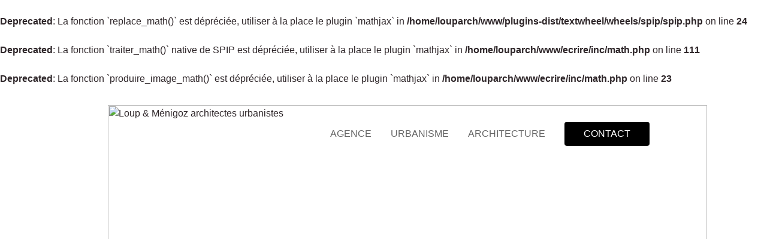

--- FILE ---
content_type: text/html; charset=utf-8
request_url: https://www.loup-architectes.com/Demonstration-des-raccourcis-typographiques-de-SPIP
body_size: 8308
content:
<br />
<b>Deprecated</b>:  La fonction `replace_math()` est dépréciée, utiliser à la place le plugin `mathjax` in <b>/home/louparch/www/plugins-dist/textwheel/wheels/spip/spip.php</b> on line <b>24</b><br />
<br />
<b>Deprecated</b>:  La fonction `traiter_math()` native de SPIP est dépréciée, utiliser à la place le plugin `mathjax` in <b>/home/louparch/www/ecrire/inc/math.php</b> on line <b>111</b><br />
<br />
<b>Deprecated</b>:  La fonction `produire_image_math()` est dépréciée, utiliser à la place le plugin `mathjax` in <b>/home/louparch/www/ecrire/inc/math.php</b> on line <b>23</b><br />
<!DOCTYPE html>
<html lang="fr">
<head>
	<meta charset="utf-8" />
	<meta http-equiv="imagetoolbar" content="no"/>
	<meta http-equiv="X-UA-Compatible" content="IE=edge,chrome=1">
	
	 <meta name="robots" content="index, follow, all">
	<meta name="viewport" content="width=device-width, initial-scale=1.0">
	<meta name="apple-mobile-web-app-capable" content="no">
	<meta name="apple-touch-fullscreen" content="yes">
	<meta name="msapplication-tap-highlight" content="no">
	<script>
var mediabox_settings={"auto_detect":true,"ns":"box","tt_img":true,"sel_g":"#documents_portfolio a[type='image\/jpeg'],#documents_portfolio a[type='image\/png'],#documents_portfolio a[type='image\/gif']","sel_c":".mediabox","str_ssStart":"Diaporama","str_ssStop":"Arr\u00eater","str_cur":"{current}\/{total}","str_prev":"Pr\u00e9c\u00e9dent","str_next":"Suivant","str_close":"Fermer","str_loading":"Chargement\u2026","str_petc":"Taper \u2019Echap\u2019 pour fermer","str_dialTitDef":"Boite de dialogue","str_dialTitMed":"Affichage d\u2019un media","splash_url":"","lity":{"skin":"_simple-dark","maxWidth":"90%","maxHeight":"90%","minWidth":"400px","minHeight":"","slideshow_speed":"2500","opacite":"0.9","defaultCaptionState":"expanded"}};
</script>
<!-- insert_head_css -->
<link rel='stylesheet' href='local/cache-css/32e4b2464d2d536cbd7b2cca8a9e4be4.css?1764934073' type='text/css' />






	
	
	
	
<script type='text/javascript' src='local/cache-js/786bdf3d79409f567e52ef55eee71de5.js?1764934073'></script>










<!-- insert_head -->





<link rel="shortcut icon" href="local/cache-gd2/3b/20125795b1979063313bd83a0e42b4.ico?1666712738" type="image/x-icon" />
<link rel="apple-touch-icon" sizes="57x57" href="local/cache-gd2/03/9d5c9ed6e25796219fadefa497095d.png?1666712738" />
<link rel="apple-touch-icon" sizes="114x114" href="local/cache-gd2/af/166d120026049d07ac81fe78d01fdc.png?1666712738" />
<link rel="apple-touch-icon" sizes="72x72" href="local/cache-gd2/fa/e6e44a99f24d3ab8721fafd406961d.png?1666712738" />
<link rel="apple-touch-icon" sizes="144x144" href="local/cache-gd2/db/7782b36a652f5b014809ee71693270.png?1666712739" />
<link rel="apple-touch-icon" sizes="60x60" href="local/cache-gd2/92/0b3d31589302a59a33e563f7733740.png?1666712739" />
<link rel="apple-touch-icon" sizes="120x120" href="local/cache-gd2/8f/ae45f3c2adfd2bc239738eed255e89.png?1666712739" />
<link rel="apple-touch-icon" sizes="76x76" href="local/cache-gd2/8e/bc589b250e07eae6791ad637becb50.png?1666712739" />
<link rel="icon" type="image/png" href="local/cache-gd2/f3/d5960e0600bf10bf2238202d0c1225.png?1666712739" sizes="96x96" />
<link rel="icon" type="image/png" href="local/cache-gd2/9d/389978653a32b327aa4095c09167c6.png?1666712739" sizes="16x16" />
<link rel="icon" type="image/png" href="local/cache-gd2/f7/0443f4cea4ec5ff3a260ed78a23ef6.png?1666712738" sizes="32x32" />
<link rel="icon" type="image/png" href="local/cache-gd2/e4/b8f5a2330d04188bb812ab1056f4ac.png?1666712739" sizes="192x192" />
<meta name="msapplication-TileImage" content="local/cache-gd2/af/166d120026049d07ac81fe78d01fdc.png?1666712738" />

<meta name="msapplication-TileColor" content="#ff8000" />
<meta name="theme-color" content="#ff8000" /><script>htactif=1;document.createElement('picture'); var image_responsive_retina_hq = 0;</script><script>image_responsive_retina_hq = 1;</script>



		<link rel="alternate" type="application/json+oembed" href="https://www.loup-architectes.com/oembed.api/?format=json&amp;url=https%3A%2F%2Fwww.loup-architectes.com%2FDemonstration-des-raccourcis-typographiques-de-SPIP" />
	
	
	
	<link rel="alternate" type="application/rss+xml" title="Syndiquer tout le site" href="spip.php?page=backend" />	<title>Démonstration des raccourcis typographiques [...] - Loup &amp; Ménigoz architectes urbanistes</title>
	<meta name="description" content=" R&#233;f&#233;rence en ligne Le texte pr&#233;existe &#224; la mise en page C&#039;est peut-&#234;tre une &#233;vidence, mais pour mettre en page un texte, il (&#8230;) " />
	<link rel="canonical" href="https://www.loup-architectes.com/Demonstration-des-raccourcis-typographiques-de-SPIP" />
<!-- Plugin Métas + -->
<!-- Dublin Core -->
<link rel="schema.DC" href="https://purl.org/dc/elements/1.1/" />
<link rel="schema.DCTERMS" href="https://purl.org/dc/terms/" />
<meta name="DC.Format" content="text/html" />
<meta name="DC.Type" content="Text" />
<meta name="DC.Language" content="fr" />
<meta name="DC.Title" lang="fr" content="D&#233;monstration des raccourcis typographiques de SPIP &#8211; Loup &#38; M&#233;nigoz architectes urbanistes" />
<meta name="DC.Description.Abstract" lang="fr" content="R&#233;f&#233;rence en ligne Le texte pr&#233;existe &#224; la mise en page C&#039;est peut-&#234;tre une &#233;vidence, mais pour mettre en page un texte, il faut que le texte existe. Dans le cas de SPIP, &#231;a veut dire qu&#039;il vaut&#8230;" />
<meta name="DC.Date" content="2022-10-24" />
<meta name="DC.Date.Modified" content="2022-10-24" />
<meta name="DC.Identifier" content="https://www.loup-architectes.com/Demonstration-des-raccourcis-typographiques-de-SPIP" />
<meta name="DC.Publisher" content="Loup &#38; M&#233;nigoz architectes urbanistes" />
<meta name="DC.Source" content="https://www.loup-architectes.com" />

<meta name="DC.Creator" content="erational" />





<!-- Open Graph -->
 
<meta property="og:rich_attachment" content="true" />

<meta property="og:site_name" content="Loup &#38; M&#233;nigoz architectes urbanistes" />
<meta property="og:type" content="article" />
<meta property="og:title" content="D&#233;monstration des raccourcis typographiques de SPIP &#8211; Loup &#38; M&#233;nigoz architectes urbanistes" />
<meta property="og:locale" content="fr_FR" />
<meta property="og:url" content="https://www.loup-architectes.com/Demonstration-des-raccourcis-typographiques-de-SPIP" />
<meta property="og:description" content="R&#233;f&#233;rence en ligne Le texte pr&#233;existe &#224; la mise en page C&#039;est peut-&#234;tre une &#233;vidence, mais pour mettre en page un texte, il faut que le texte existe. Dans le cas de SPIP, &#231;a veut dire qu&#039;il vaut&#8230;" />

 

<meta property="og:image" content="https://www.loup-architectes.com/local/cache-vignettes/L301xH158/120fc9072ccb49ebc43aa11ca938e9-72b53.jpg" />
<meta property="og:image:width" content="301" />
<meta property="og:image:height" content="158" />
<meta property="og:image:type" content="image/jpeg" />
<meta property="og:image:alt" content="Image test" />


<meta property="article:published_time" content="2022-10-24" />
<meta property="article:modified_time" content="2022-10-24" />

<meta property="article:author" content="erational" />








<!-- Twitter Card -->
<meta name="twitter:card" content="summary_large_image" />
<meta name="twitter:title" content="D&#233;monstration des raccourcis typographiques de SPIP &#8211; Loup &#38; M&#233;nigoz architectes urbanistes" />
<meta name="twitter:description" content="R&#233;f&#233;rence en ligne Le texte pr&#233;existe &#224; la mise en page C&#039;est peut-&#234;tre une &#233;vidence, mais pour mettre en page un texte, il faut que le texte existe. Dans le cas de SPIP, &#231;a veut dire qu&#039;il vaut&#8230;" />
<meta name="twitter:dnt" content="on" />
<meta name="twitter:url" content="https://www.loup-architectes.com/Demonstration-des-raccourcis-typographiques-de-SPIP" />

<meta name="twitter:image" content="https://www.loup-architectes.com/local/cache-vignettes/L301xH151/620f15af66be829a1a4b53eb812e01-a5fe8.jpg?1666710254" />
<meta property="twitter:image:alt" content="Image test" />
</head>

<body class="page page-article">
<!-- header -->
<header class="header rwd-hidden" role="banner" id="top">
	<div class="container">
		<div class="row">
			 <div class="col-lg-2 offset-lg-1">
				<div class="header-logo">
					<a href="https://www.loup-architectes.com"><img src='plugins/archi/img/logo-loup-archi.svg?1670506137' alt='Loup &#38; M&#233;nigoz architectes urbanistes' width='1000' height='632' /></a>
				</div>
			 </div>

			 
			<div class="col-lg-8 right">
				<ul class="header-nav">
					
					  <li><a href="L-equipe-de-Loup-Menigoz-architectes-urbanistes"class="nav-lnk">Agence</a></li>
					
					  <li><a href="urbanisme"class="nav-lnk">Urbanisme</a></li>
					
					  <li><a href="Architecture"class="nav-lnk">Architecture</a></li>
					
					
					<li><a href="Contact" class="bouton">Contact</a></li>
					
				</ul>
			</div>
		</div>
	</div>
</header>
<!-- #header -->

<!-- header responsive (fixed navbar) -->
<nav class="navbar navbar-expand-lg navbar-dark fixed-top rwd-show">
	<a class="navbar-brand" href="https://www.loup-architectes.com"><img src='plugins/archi/img/logo-loup-archi.svg?1670506137' alt='Loup &#38; M&#233;nigoz architectes urbanistes' width='1000' height='632' /></a>
	<button class="navbar-toggler" type="button" data-toggle="collapse" data-target="#navbarCollapse" aria-controls="navbarCollapse" aria-expanded="false" aria-label="Toggle navigation">
		<span class="navbar-toggler-icon"></span>
	</button>
	<div class="collapse navbar-collapse" id="navbarCollapse">
		<ul class="navbar-nav mr-auto">
			
			  <li class="nav-item"><a href="L-equipe-de-Loup-Menigoz-architectes-urbanistes" class="nav-link">Agence</a></li>
			
			  <li class="nav-item"><a href="urbanisme" class="nav-link">Urbanisme</a></li>
			
			  <li class="nav-item"><a href="Architecture" class="nav-link">Architecture</a></li>
			
			
			<li class="nav-item mt-4"><a href="Contact" class="bouton">Contact</a></li>
			
		</ul>
	</div>
</nav>
<!-- header responsive -->
<!-- content -->
<div class="content">
	<div class="container">
		<div class="row">
			
			


			<div class="col-lg-10  offset-lg-1">
				
				<h1 class="article-h1 center crayon article-titre-2 ">Démonstration des raccourcis typographiques de SPIP</h1>

				

				<div class="article-contenu">
					<div class="row">
						<div class="col-lg-12">
							<div class="article">
								
								
								<div class="crayon article-texte-2 article-texte"><p><a href="https://www.spip-contrib.net/Les-raccourcis-typographiques-en" class="spip_out" rel="external">Référence en ligne</a></p>
<h2 class="spip">Le texte préexiste à la mise en page</h2>
<p>C&#8217;est peut-être une évidence, mais pour mettre en page un texte, il faut que le texte existe.</p>
<p>Dans le cas de SPIP, ça veut dire qu&#8217;il vaut mieux (au moins dans un premier temps)&nbsp;:</p>
<ul class="spip" role="list"><li> disposer de tout le texte sans aucun raccourcis typographique,</li><li> sauter une ligne à chaque changement d&#8217;idée (ce qui donne un changement de paragraphe, voire un titre),</li><li> faire un retour à la ligne avant chaque élément d&#8217;une énumération.</li></ul>
<p>Ce n&#8217;est qu&#8217;ensuite que les raccourcis typographiques de SPIP pourront être appliqués avec discernement.</p>
<h2 class="spip">Distinction entre paragraphes et caractères</h2>
<p>Certains attributs typographiques ne peuvent s&#8217;appliquer qu&#8217;à des paragraphes entiers, d&#8217;autres doivent être appliqués à des caractères dans le <strong>même</strong> paragraphe.</p>
<p>Dans la Barre Typographique de SPIP, les attributs de caractères forment le premier groupe sur la gauche, les attributs typographiques de paragraphes le deuxième.<a id="definition_ancre"></a></p>
<h2 class="spip">Paragraphes</h2>
<p>Un paragraphe dans SPIP est précédé d&#8217;une ligne vide et suivi d&#8217;une ligne vide<span class="spip_note_ref">&nbsp;[<a href="#nb2-1" class="spip_note" rel="appendix" title="Sauf les listes à puce et les tableaux" id="nh2-1">1</a>]</span>.</p>
<p>Une règle générale est de ne mettre qu&#8217;un attribut de paragraphe par paragraphe.</p>
<p>Si deux paragraphes de suite ont le même attribut, il faut appliquer <strong>deux</strong> fois l&#8217;attribut, une fois pour chaque paragraphe.</p>
<p>Les attributs de paragraphe ne sont pas disponibles dans les champs de SPIP n&#8217;ayant qu&#8217;une ligne.</p>
<p>Les attributs de paragraphe sont&nbsp;:</p>
<ul class="spip" role="list"><li> les titres <code class='spip_code spip_code_inline' dir='ltr'>{{{</code>Paragraphe du titre<code class='spip_code spip_code_inline' dir='ltr'>}}}</code>.</li></ul>
<p>Certains attributs sont un peu spéciaux&nbsp;:</p>
<ul class="spip" role="list"><li> Poésie <code class='spip_code spip_code_inline' dir='ltr'>&lt;poesie&gt;</code>Le texte de la poésie, sur plusieurs lignes, les retour à la ligne simple <strong>étant</strong> pris en compte<code class='spip_code spip_code_inline' dir='ltr'>&lt;/poesie&gt;</code></li></ul><blockquote class="spip_poesie"><div>Le geai gélatineux gégnait dans le jasmin</div>
<div>Voici mes infins le plus beau vers de la langue française.</div>
</blockquote><ul class="spip" role="list"><li> Cadre <code class='spip_code spip_code_inline' dir='ltr'>&lt;cadre&gt;</code>Texte qui apparaitra dans une zone de formulaire facilitant le copier/coller<span class="spip_note_ref">&nbsp;[<a href="#nb2-2" class="spip_note" rel="appendix" title="Essentiellement utilisé sur spip-contrib pour donner des exemples de code" id="nh2-2">2</a>]</span><code class='spip_code spip_code_inline' dir='ltr'>&lt;/cadre&gt;</code></li></ul>
<textarea readonly='readonly' cols='40' rows='3' class='spip_cadre spip_cadre_block' dir='ltr'>Ceci est du texte dans un cadre.
      les espaces en début de ligne comptent !
Les retour à la ligne simples aussi !</textarea><ul class="spip" role="list"><li> Citation <code class='spip_code spip_code_inline' dir='ltr'>&lt;quote&gt;</code>Texte d&#8217;une citation<code class='spip_code spip_code_inline' dir='ltr'>&lt;/quote&gt;</code></li></ul><blockquote class="spip">
<p>C&#8217;est en forgeant que l&#8217;on devient forgeron.</p>
</blockquote><h2 class="spip">Caractères</h2>
<p>Les attributs de caractères <strong>doivent</strong> être ouverts et fermés à l&#8217;intérieur du même paragraphe (pas question de débuter le gras sur un premier paragraphe et de le terminer sur un deuxième).</p>
<p>Ils peuvent être utilisés dans <strong>tous</strong> les champs de SPIP.</p>
<p>Mise en forme&nbsp;:</p>
<ul class="spip" role="list"><li> gras&nbsp;: <code class='spip_code spip_code_inline' dir='ltr'>{{</code>texte en gras<code class='spip_code spip_code_inline' dir='ltr'>}}</code>&nbsp;; à utiliser pour un élément que l&#8217;on souhaite appuyer (sera prononcé plus fort dans un lecteur vocal)&nbsp;: <strong>texte en gras</strong></li><li> italique&nbsp;: <code class='spip_code spip_code_inline' dir='ltr'>{</code>italique<code class='spip_code spip_code_inline' dir='ltr'>}</code>&nbsp;; à utiliser pour une élément sur lequel on veut insister (sera prononcé avec emphase)&nbsp;: <i>italique</i></li><li> code&nbsp;: <tt>&lt;code&gt;</tt>du code (raccourcis typographiques, html...)<tt>&lt;/code&gt;</tt> que l&#8217;on ne souhaite pas que SPIP interprète</li><li> biffé&nbsp;: <code class='spip_code spip_code_inline' dir='ltr'>&lt;del&gt;</code>texte biffé<code class='spip_code spip_code_inline' dir='ltr'>&lt;/del&gt;</code>&nbsp;: pour indiquer qu&#8217;on avait pensé à un autre mot et que l&#8217;on a changé d&#8217;avis&nbsp;: SPIP, c&#8217;est <del>bien</del> fantastique&nbsp;!</li></ul>
<p>Comportement spécifique&nbsp;:</p>
<ul class="spip" role="list"><li> lien&nbsp;: <code class='spip_code spip_code_inline' dir='ltr'>[texte du lien-&gt;http://www.spip.net/]</code>&nbsp;: lien&nbsp;: <a href="http://www.spip.net/" class="spip_out" rel="external">texte du lien</a><br class='manualbr' />À noter qu&#8217;il est possible de faire des liens à l&#8217;intérieur du site SPIP à l&#8217;aide des <strong>numéros</strong> des éléments et de leur type (se reporter à l&#8217;aide en ligne fournie par SPIP).</li><li> lien avec bulle d&#8217;aide&nbsp;: <code class='spip_code spip_code_inline' dir='ltr'>[texte du lien|Le site officiel de SPIP-&gt;http://www.spip.net/]</code>&nbsp;: <a href="http://www.spip.net/" class="spip_out" title="Le site officiel de SPIP" rel="external">texte du lien</a></li><li> lien avec langue des destination (non visible sur Internet Explorer)&nbsp;: <code class='spip_code spip_code_inline' dir='ltr'>[texte du lien|{fr}-&gt;http://www.spip.net/]</code>&nbsp;: <a href="http://www.spip.net/" class="spip_out" hreflang="fr" rel="external">texte du lien</a></li><li> lien avec bulle d&#8217;aide et langue des destination&nbsp;: <code class='spip_code spip_code_inline' dir='ltr'>[texte du lien|Le site officiel de SPIP{fr}-&gt;http://www.spip.net/]</code>&nbsp;: <a href="http://www.spip.net/" class="spip_out" hreflang="fr" title="Le site officiel de SPIP" rel="external">texte du lien</a></li><li> ancre et retour à l&#8217;ancre&nbsp;: <code class='spip_code spip_code_inline' dir='ltr'>[definition_ancre&lt;-]</code> et <code class='spip_code spip_code_inline' dir='ltr'>[retour à l'ancre-&gt;#definition_ancre]</code>&nbsp;: <a href="#definition_ancre" class="spip_ancre">retour à l&#8217;ancre</a></li><li> définition dans Wikipedia&nbsp;: <code class='spip_code spip_code_inline' dir='ltr'>[?GPL]</code>&nbsp;: appelle l&#8217;encyclopédie libre Wkipedia pour obtenir la définition du mot<span class="spip_note_ref">&nbsp;[<a href="#nb2-3" class="spip_note" rel="appendix" title="Si le mot n’existe pas, vous pouvez le créer vous-même !" id="nh2-3">3</a>]</span>&nbsp;: <a href="https://fr.wikipedia.org/wiki/GPL" class="spip_glossaire" rel="external">GPL</a><br class='manualbr' />Avec bulle d&#8217;aide&nbsp;: <code class='spip_code spip_code_inline' dir='ltr'>[?GPL|Définition sur Wikipédia]</code>&nbsp;: <a href="https://fr.wikipedia.org/wiki/GPL" class="spip_glossaire" title="D&#233;finition sur Wikip&#233;dia" rel="external">GPL</a></li><li> note de bas de page&nbsp;: <code class='spip_code spip_code_inline' dir='ltr'>texte[[note de bas de page]]</code>&nbsp;: crée une note de bas de page avec le texte entre les doubles crochets<span class="spip_note_ref">&nbsp;[<a href="#nb2-4" class="spip_note" rel="appendix" title="Et la note de bas de page est automatiquement numérotée, rendue clicable,&nbsp;(…)" id="nh2-4">4</a>]</span></li><li> expression mathématique <code class='spip_code spip_code_inline' dir='ltr'>&lt;math&gt;expression TeX&lt;/math&gt;</code>&nbsp;: affichage une formule mathématique selon la syntaxe <a href="https://fr.wikipedia.org/wiki/LaTeX" class="spip_glossaire" rel="external">LaTeX</a>&nbsp;:   <img src="local/cache-vignettes/L64xH75/be05776843a3ff8be8337c57dd5ae82f-3e0a5.png?1666710265" style='vertical-align:middle;' width='64' height='75' alt="\int\limits_1^2 {xdx}" title="\int\limits_1^2 {xdx}" /> </math></li></ul><h2 class="spip">Listes</h2>
<p>Les listes sont à utiliser pour tout ce qui à le <strong>sens</strong> d&#8217;une énumération.</p>
<p><strong>Attention</strong>&nbsp;: il faut entourer un bloc de listes à puces d&#8217;une ligne vide avant et après.</p>
<p><strong>Listes à puces</strong></p>

<textarea readonly='readonly' cols='40' rows='4' class='spip_cadre spip_cadre_block' dir='ltr'>-* première ligne
-* deuxième ligne
-** une sous liste à puce
-* de retour dans le niveau initial</textarea>
<p>Donnera&nbsp;:</p>
<ul class="spip" role="list"><li> première ligne</li><li> deuxième ligne
<ul class="spip" role="list"><li> une sous liste à puce</li></ul></li><li> de retour dans le niveau initial</li></ul>
<p><strong>Listes numérotées</strong></p>

<textarea readonly='readonly' cols='40' rows='4' class='spip_cadre spip_cadre_block' dir='ltr'>-# première ligne
-# deuxième ligne
-## une sous liste à puce
-# de retour dans le niveau initial</textarea>
<p>Donnera&nbsp;:</p>
<ol class="spip" role="list"><li> première ligne</li><li> deuxième ligne
<ol class="spip" role="list"><li> une sous liste numérotée</li></ol></li><li> de retour dans le niveau initial</li></ol><h2 class="spip">Tableaux</h2>
<p>Pour être complètement accessible, un tableau dans SPIP doit avoir un titre et une description.</p>
<p>Ainsi&nbsp;:</p>

<textarea readonly='readonly' cols='40' rows='6' class='spip_cadre spip_cadre_block' dir='ltr'>||Produits bio et prix|Ce tableau sert d&#039;exemple de mise en forme spip||
| {{Produit}} | {{Prix €}} |
| Beurre Bio | 5€ |
| Lait Bio | 3€ |
| Choux Bio | 4€ |</textarea>
<p>Donnera&nbsp;:</p>
<table class="table spip" aria-describedby="dbyfe91">
<caption>Produits bio et prix<br /> <small id="dbyfe91" class="summary offscreen">Ce tableau sert d&#8217;exemple de mise en forme spip</small></caption>
<thead><tr class='row_first'><th id='idfe91_c0'> Produit </th><th id='idfe91_c1'> Prix € </th></tr></thead>
<tbody>
<tr class='row_odd odd'>
<td headers='idfe91_c0'>Beurre Bio</td>
<td headers='idfe91_c1'>5€</td></tr>
<tr class='row_even even'>
<td headers='idfe91_c0'>Lait Bio</td>
<td headers='idfe91_c1'>3€</td></tr>
<tr class='row_odd odd'>
<td headers='idfe91_c0'>Choux Bio</td>
<td headers='idfe91_c1'>4€</td></tr>
</tbody>
</table>
<p>Notez les doubles <code class='spip_code spip_code_inline' dir='ltr'>||</code> sur la première ligne du tableau&nbsp;!</p>
<p><strong>Attention</strong>&nbsp;: les pièges classiques avec les tableaux sont&nbsp;:</p>
<ul class="spip" role="list"><li> ne pas avoir le même nombre de | sur une ligne</li><li> avoir un espace <strong>après</strong> le dernier | de la ligne (un moyen simple de vérifier&nbsp;: la touche fin du clavier amène à la fin de la ligne)</li></ul><h2 class="spip">Tableaux avec fusion de cellules</h2>
<textarea readonly='readonly' cols='40' rows='7' class='spip_cadre spip_cadre_block' dir='ltr'>||Tableau avec fusion|Ce tableau sert d&#039;exemple de mise en forme spip||
| {{Colonne 1}} | {{Colonne 2}} | {{Colonne 3}} |
| ligne 1 | Cellule fusionnée avec la suivante |&lt;|
| ligne 2 | Celulle fusionnée
_ avec celle du sessous | normale |
| ligne 2 |^| normale aussi |</textarea>
<p>Donnera&nbsp;:</p>
<table class="table spip" aria-describedby="dbyd574">
<caption>Tableau avec fusion<br /> <small id="dbyd574" class="summary offscreen">Ce tableau sert d&#8217;exemple de mise en forme spip</small></caption>
<thead><tr class='row_first'><th id='idd574_c0'> Colonne 1 </th><th id='idd574_c1'> Colonne 2 </th><th id='idd574_c2'> Colonne 3 </th></tr></thead>
<tbody>
<tr class='row_odd odd'>
<td headers='idd574_c0'>ligne 1</td>
<td colspan='2' headers='idd574_c1'>Cellule fusionnée avec la suivante</td></tr>
<tr class='row_even even'>
<td headers='idd574_c0'>ligne 2</td>
<td rowspan='2' headers='idd574_c1'>Celulle fusionnée
<p>avec celle du dessous</p>
</td>
<td headers='idd574_c2'>normale</td></tr>
<tr class='row_odd odd'>
<td headers='idd574_c0'>ligne 2</td>
<td headers='idd574_c2'>normale aussi</td></tr>
</tbody>
</table><h2 class="spip">Images</h2>
<p>Pour les images et documents, reportez-vous à l&#8217;aide en ligne de SPIP. Seule contrainte pour l&#8217;accessibilité (et donc un meilleur référencement)&nbsp;: donnez un titre à <strong>toutes</strong> vos images décrivant le <strong>[sens/signification]</strong> de chacune d&#8217;elles.</p>
<h2 class="spip">Caractères spéciaux</h2><ul class="spip" role="list"><li> <code class='spip_code spip_code_inline' dir='ltr'>~</code> (espace insécable ou espace dur &mdash; correspond au <code class='spip_code spip_code_inline' dir='ltr'>&amp;nbsp;</code> du <a href="https://fr.wikipedia.org/wiki/HTML" class="spip_glossaire" title="Hyper Text Markup Language" rel="external">HTML</a>) placé entre deux mots remplace l&#8217;espace en ayant l&#8217;avantage d&#8217;être insécable, c&#8217;est-à-dire, qu&#8217;il empêchera les deux mots d&#8217;être séparés par un retour à la ligne malvenu. S&#8217;utilise en particulier entre le prénom et le nom propre.</li><li> <code class='spip_code spip_code_inline' dir='ltr'>--</code>&nbsp;: &mdash; (tiret cadratin) à utiliser pour les incises dans un texte</li></ul><h2 class="spip">Ligne horizontale</h2>
<p><code class='spip_code spip_code_inline' dir='ltr'>----</code>&nbsp;: 4 signes moins en seuls sur une ligne (précédés d&#8217;une ligne vide et suivis d&#8217;une ligne vide) donneront un trait de séparation horizontal.</p>
<hr class="spip" /><h2 class="spip">Éléments dangereux</h2>
<p>Il y a deux éléments <strong>dangereux</strong> dans SPIP&nbsp;:</p>
<ul class="spip" role="list"><li> le retour à la ligne simple&nbsp;: <code class='spip_code spip_code_inline' dir='ltr'>_ </code> (souligné espace) en début de ligne.<br class='manualbr' />Usage toléré pour donner adresse et numéro de téléphone/fax.<br class='manualbr' />Usage toléré&nbsp;: dans une liste à puce pour passer à la ligne sans passer à une nouvelle puce (comme ici).<br class='manualbr' />Usage <strong>interdit</strong>&nbsp;: pour mettre plus d&#8217;espace vertical entre deux éléments de la page.</li><li> les fausses listes à puce&nbsp;: <code class='spip_code spip_code_inline' dir='ltr'>- </code> (moins espace) en début de ligne<br class='manualbr' />L&#8217;effet visuel peut être intéressant, mais il n&#8217;a pas de sens.</li><li> Ceci est une fausse liste à puce</li><li> le <a href="https://fr.wikipedia.org/wiki/HTML" class="spip_glossaire" rel="external">HTML</a> pur&nbsp;: il est <i>possible</i> dans SPIP de mettre du code <a href="https://fr.wikipedia.org/wiki/HTML" class="spip_glossaire" title="Hyper Text Markup Language" rel="external">HTML</a>. Le faire est fortement déconseillé&nbsp;:
<ul class="spip" role="list"><li> parce que c&#8217;est la porte ouverte à toutes les dérives, ne serait-ce que celle de sortir de la charte graphique du site, ou celle de produire un code HTML non valide (voire non interprétable ailleurs que sur Internet Explorer</li><li> parce que c&#8217;est partir du postulat que votre site ne sera visité qu&#8217;en tant que site web&nbsp;; il pourrait très bien être un jour disponible sous forme de fichier PDF...</li></ul></li></ul><h2 class="spip">Placement des images</h2><div class='spip_document_3 spip_document spip_documents spip_document_image spip_documents_left spip_document_left spip_document_avec_legende'
  data-legende-len="12" data-legende-lenx=""
>
<figure class="spip_doc_inner">


		<img src='local/cache-vignettes/L301xH158/image-test-d1b24.jpg?1666710255' width='301' height='158' alt='' />
<figcaption class='spip_doc_legende'>
	 <div class='spip_doc_titre  crayon document-titre-3 '><strong>Image test
</strong></div>
	 
	 
</figcaption></figure>
</div>
<p><code class='spip_code spip_code_inline' dir='ltr'>&lt;doc3|left&gt;</code></p>
<hr class="spip" /><div class='spip_document_3 spip_document spip_documents spip_document_image spip_documents_center spip_document_center spip_document_avec_legende'
  data-legende-len="12" data-legende-lenx=""
>
<figure class="spip_doc_inner">


		<img src='local/cache-vignettes/L301xH158/image-test-d1b24.jpg?1666710255' width='301' height='158' alt='' />
<figcaption class='spip_doc_legende'>
	 <div class='spip_doc_titre  crayon document-titre-3 '><strong>Image test
</strong></div>
	 
	 
</figcaption></figure>
</div>
<p><code class='spip_code spip_code_inline' dir='ltr'>&lt;doc3|center&gt;</code></p>
<hr class="spip" /><div class='spip_document_3 spip_document spip_documents spip_document_image spip_documents_right spip_document_right spip_document_avec_legende'
  data-legende-len="12" data-legende-lenx=""
>
<figure class="spip_doc_inner">


		<img src='local/cache-vignettes/L301xH158/image-test-d1b24.jpg?1666710255' width='301' height='158' alt='' />
<figcaption class='spip_doc_legende'>
	 <div class='spip_doc_titre  crayon document-titre-3 '><strong>Image test
</strong></div>
	 
	 
</figcaption></figure>
</div>
<p><code class='spip_code spip_code_inline' dir='ltr'>&lt;doc3|right&gt;</code></p>
<hr class="spip" /> </div>
								
								
								<div class="article-note"><div id="nb2-1">
<p><span class="spip_note_ref">[<a href="#nh2-1" class="spip_note" title="Notes 2-1" rev="appendix">1</a>]&nbsp;</span>Sauf les listes à puce et les tableaux</p>
</div><div id="nb2-2">
<p><span class="spip_note_ref">[<a href="#nh2-2" class="spip_note" title="Notes 2-2" rev="appendix">2</a>]&nbsp;</span>Essentiellement utilisé sur spip-contrib pour donner des exemples de code</p>
</div><div id="nb2-3">
<p><span class="spip_note_ref">[<a href="#nh2-3" class="spip_note" title="Notes 2-3" rev="appendix">3</a>]&nbsp;</span>Si le mot n&#8217;existe pas, vous pouvez le créer vous-même&nbsp;!</p>
</div><div id="nb2-4">
<p><span class="spip_note_ref">[<a href="#nh2-4" class="spip_note" title="Notes 2-4" rev="appendix">4</a>]&nbsp;</span>Et la note de bas de page est automatiquement numérotée, rendue clicable, pour la consulter, et pour revenir au texte l&#8217;ayant appelée</p>
</div></div>
							</div>
						</div>
						
					</div>
				</div>

				

			</div>
		</div>
	</div>
</div>
<!-- #content -->

<footer class="footer">
	<div class="container">
		<div class="go-top">
			<a href="#top"><img src="plugins/archi/img/but-top.png" alt="haut de page" width="50" height="50" /></a>
		</div>

		<div class="row">
			<div class="col-lg-2 offset-lg-1">
				<div class="footer-logo"><img src='plugins/archi/img/logo-loup-archi-gray.svg?1670506140' alt='Loup &#38; M&#233;nigoz architectes urbanistes' width='1000' height='489' /></div>
			</div>

			<div class="col-lg-8">
				<div class="footer-adresse-wrapper">
					<div class="footer-adresse">
						<h3 class="crayon meta-valeur-archi__footer_titre ">Loup Ménigoz architectes urbanistes</h3>
						<address class="crayon meta-valeur-archi__footer_adresse "><p>6 place de Genève<br class='autobr' />
73000 Chambéry<br class='autobr' />
tél. <a href="tel:+33479724956">04&nbsp;79&nbsp;72&nbsp;49&nbsp;56</a><br class='autobr' />
mail&nbsp;: <a href="mailto:contact@loup-architectes.com" class="spip_mail">contact@loup-architectes.com</a></p></address>
					</div>
					
					<div class="footer-liens">
						
						<a href="droits-et-reproductions">mentions légales</a>
						
					</div>
					
				</div>
			</div>
		</div>
	</div>
</footer></body>
</html>


--- FILE ---
content_type: application/javascript
request_url: https://www.loup-architectes.com/local/cache-js/786bdf3d79409f567e52ef55eee71de5.js?1764934073
body_size: 113904
content:
/* compact [
	prive/javascript/jquery.js?1764930707
	prive/javascript/jquery.form.js?1764930707
	prive/javascript/jquery.autosave.js?1764930707
	prive/javascript/jquery.placeholder-label.js?1764930707
	prive/javascript/ajaxCallback.js?1764930707
	prive/javascript/js.cookie.js?1764930707
	plugins-dist/mediabox/lib/lity/lity.js?1764930703
	plugins-dist/mediabox/lity/js/lity.mediabox.js?1764930703
	plugins-dist/mediabox/javascript/spip.mediabox.js?1764930703
	plugins-dist/porte_plume/javascript/jquery.markitup_pour_spip.js?1764930705
	plugins-dist/porte_plume/javascript/jquery.previsu_spip.js?1764930705
	local/cache-js/jsdyn-javascript_porte_plume_start_js-0eef0373.js?1744214255
	plugins/auto/image_responsive/v11.3.0/javascript/rAF.js
	plugins/auto/image_responsive/v11.3.0/javascript/jquery.smartresize.js
	plugins/auto/image_responsive/v11.3.0/javascript/image_responsive.js
	plugins/auto/image_responsive/v11.3.0/javascript/picturefill.js
	plugins/archi/js/bootstrap.bundle.js
	plugins/archi/js/wow.js
	plugins/archi/js/gui.js
] 56.5% */

/* prive/javascript/jquery.js?1764930707 */

(function(global,factory){
"use strict";
if(typeof module==="object"&&typeof module.exports==="object"){
module.exports=global.document?
factory(global,true):
function(w){
if(!w.document){
throw new Error("jQuery requires a window with a document");
}
return factory(w);
};
}else{
factory(global);
}
})(typeof window!=="undefined"?window:this,function(window,noGlobal){
"use strict";
var arr=[];
var getProto=Object.getPrototypeOf;
var slice=arr.slice;
var flat=arr.flat?function(array){
return arr.flat.call(array);
}:function(array){
return arr.concat.apply([],array);
};
var push=arr.push;
var indexOf=arr.indexOf;
var class2type={};
var toString=class2type.toString;
var hasOwn=class2type.hasOwnProperty;
var fnToString=hasOwn.toString;
var ObjectFunctionString=fnToString.call(Object);
var support={};
var isFunction=function isFunction(obj){
return typeof obj==="function"&&typeof obj.nodeType!=="number"&&
typeof obj.item!=="function";
};
var isWindow=function isWindow(obj){
return obj!=null&&obj===obj.window;
};
var document=window.document;
var preservedScriptAttributes={
type:true,
src:true,
nonce:true,
noModule:true
};
function DOMEval(code,node,doc){
doc=doc||document;
var i,val,
script=doc.createElement("script");
script.text=code;
if(node){
for(i in preservedScriptAttributes){
val=node[i]||node.getAttribute&&node.getAttribute(i);
if(val){
script.setAttribute(i,val);
}
}
}
doc.head.appendChild(script).parentNode.removeChild(script);
}
function toType(obj){
if(obj==null){
return obj+"";
}
return typeof obj==="object"||typeof obj==="function"?
class2type[toString.call(obj)]||"object":
typeof obj;
}
var version="3.7.1",
rhtmlSuffix=/HTML$/i,
jQuery=function(selector,context){
return new jQuery.fn.init(selector,context);
};
jQuery.fn=jQuery.prototype={
jquery:version,
constructor:jQuery,
length:0,
toArray:function(){
return slice.call(this);
},
get:function(num){
if(num==null){
return slice.call(this);
}
return num<0?this[num+this.length]:this[num];
},
pushStack:function(elems){
var ret=jQuery.merge(this.constructor(),elems);
ret.prevObject=this;
return ret;
},
each:function(callback){
return jQuery.each(this,callback);
},
map:function(callback){
return this.pushStack(jQuery.map(this,function(elem,i){
return callback.call(elem,i,elem);
}));
},
slice:function(){
return this.pushStack(slice.apply(this,arguments));
},
first:function(){
return this.eq(0);
},
last:function(){
return this.eq(-1);
},
even:function(){
return this.pushStack(jQuery.grep(this,function(_elem,i){
return(i+1)%2;
}));
},
odd:function(){
return this.pushStack(jQuery.grep(this,function(_elem,i){
return i%2;
}));
},
eq:function(i){
var len=this.length,
j=+i+(i<0?len:0);
return this.pushStack(j>=0&&j<len?[this[j]]:[]);
},
end:function(){
return this.prevObject||this.constructor();
},
push:push,
sort:arr.sort,
splice:arr.splice
};
jQuery.extend=jQuery.fn.extend=function(){
var options,name,src,copy,copyIsArray,clone,
target=arguments[0]||{},
i=1,
length=arguments.length,
deep=false;
if(typeof target==="boolean"){
deep=target;
target=arguments[i]||{};
i++;
}
if(typeof target!=="object"&&!isFunction(target)){
target={};
}
if(i===length){
target=this;
i--;
}
for(;i<length;i++){
if((options=arguments[i])!=null){
for(name in options){
copy=options[name];
if(name==="__proto__"||target===copy){
continue;
}
if(deep&&copy&&(jQuery.isPlainObject(copy)||
(copyIsArray=Array.isArray(copy)))){
src=target[name];
if(copyIsArray&&!Array.isArray(src)){
clone=[];
}else if(!copyIsArray&&!jQuery.isPlainObject(src)){
clone={};
}else{
clone=src;
}
copyIsArray=false;
target[name]=jQuery.extend(deep,clone,copy);
}else if(copy!==undefined){
target[name]=copy;
}
}
}
}
return target;
};
jQuery.extend({
expando:"jQuery"+(version+Math.random()).replace(/\D/g,""),
isReady:true,
error:function(msg){
throw new Error(msg);
},
noop:function(){},
isPlainObject:function(obj){
var proto,Ctor;
if(!obj||toString.call(obj)!=="[object Object]"){
return false;
}
proto=getProto(obj);
if(!proto){
return true;
}
Ctor=hasOwn.call(proto,"constructor")&&proto.constructor;
return typeof Ctor==="function"&&fnToString.call(Ctor)===ObjectFunctionString;
},
isEmptyObject:function(obj){
var name;
for(name in obj){
return false;
}
return true;
},
globalEval:function(code,options,doc){
DOMEval(code,{nonce:options&&options.nonce},doc);
},
each:function(obj,callback){
var length,i=0;
if(isArrayLike(obj)){
length=obj.length;
for(;i<length;i++){
if(callback.call(obj[i],i,obj[i])===false){
break;
}
}
}else{
for(i in obj){
if(callback.call(obj[i],i,obj[i])===false){
break;
}
}
}
return obj;
},
text:function(elem){
var node,
ret="",
i=0,
nodeType=elem.nodeType;
if(!nodeType){
while((node=elem[i++])){
ret+=jQuery.text(node);
}
}
if(nodeType===1||nodeType===11){
return elem.textContent;
}
if(nodeType===9){
return elem.documentElement.textContent;
}
if(nodeType===3||nodeType===4){
return elem.nodeValue;
}
return ret;
},
makeArray:function(arr,results){
var ret=results||[];
if(arr!=null){
if(isArrayLike(Object(arr))){
jQuery.merge(ret,
typeof arr==="string"?
[arr]:arr
);
}else{
push.call(ret,arr);
}
}
return ret;
},
inArray:function(elem,arr,i){
return arr==null?-1:indexOf.call(arr,elem,i);
},
isXMLDoc:function(elem){
var namespace=elem&&elem.namespaceURI,
docElem=elem&&(elem.ownerDocument||elem).documentElement;
return!rhtmlSuffix.test(namespace||docElem&&docElem.nodeName||"HTML");
},
merge:function(first,second){
var len=+second.length,
j=0,
i=first.length;
for(;j<len;j++){
first[i++]=second[j];
}
first.length=i;
return first;
},
grep:function(elems,callback,invert){
var callbackInverse,
matches=[],
i=0,
length=elems.length,
callbackExpect=!invert;
for(;i<length;i++){
callbackInverse=!callback(elems[i],i);
if(callbackInverse!==callbackExpect){
matches.push(elems[i]);
}
}
return matches;
},
map:function(elems,callback,arg){
var length,value,
i=0,
ret=[];
if(isArrayLike(elems)){
length=elems.length;
for(;i<length;i++){
value=callback(elems[i],i,arg);
if(value!=null){
ret.push(value);
}
}
}else{
for(i in elems){
value=callback(elems[i],i,arg);
if(value!=null){
ret.push(value);
}
}
}
return flat(ret);
},
guid:1,
support:support
});
if(typeof Symbol==="function"){
jQuery.fn[Symbol.iterator]=arr[Symbol.iterator];
}
jQuery.each("Boolean Number String Function Array Date RegExp Object Error Symbol".split(" "),
function(_i,name){
class2type["[object "+name+"]"]=name.toLowerCase();
});
function isArrayLike(obj){
var length=!!obj&&"length"in obj&&obj.length,
type=toType(obj);
if(isFunction(obj)||isWindow(obj)){
return false;
}
return type==="array"||length===0||
typeof length==="number"&&length>0&&(length-1)in obj;
}
function nodeName(elem,name){
return elem.nodeName&&elem.nodeName.toLowerCase()===name.toLowerCase();
}
var pop=arr.pop;
var sort=arr.sort;
var splice=arr.splice;
var whitespace="[\\x20\\t\\r\\n\\f]";
var rtrimCSS=new RegExp(
"^"+whitespace+"+|((?:^|[^\\\\])(?:\\\\.)*)"+whitespace+"+$",
"g"
);
jQuery.contains=function(a,b){
var bup=b&&b.parentNode;
return a===bup||!!(bup&&bup.nodeType===1&&(
a.contains?
a.contains(bup):
a.compareDocumentPosition&&a.compareDocumentPosition(bup)&16
));
};
var rcssescape=/([\0-\x1f\x7f]|^-?\d)|^-$|[^\x80-\uFFFF\w-]/g;
function fcssescape(ch,asCodePoint){
if(asCodePoint){
if(ch==="\0"){
return"\uFFFD";
}
return ch.slice(0,-1)+"\\"+ch.charCodeAt(ch.length-1).toString(16)+" ";
}
return"\\"+ch;
}
jQuery.escapeSelector=function(sel){
return(sel+"").replace(rcssescape,fcssescape);
};
var preferredDoc=document,
pushNative=push;
(function(){
var i,
Expr,
outermostContext,
sortInput,
hasDuplicate,
push=pushNative,
document,
documentElement,
documentIsHTML,
rbuggyQSA,
matches,
expando=jQuery.expando,
dirruns=0,
done=0,
classCache=createCache(),
tokenCache=createCache(),
compilerCache=createCache(),
nonnativeSelectorCache=createCache(),
sortOrder=function(a,b){
if(a===b){
hasDuplicate=true;
}
return 0;
},
booleans="checked|selected|async|autofocus|autoplay|controls|defer|disabled|hidden|ismap|"+
"loop|multiple|open|readonly|required|scoped",
identifier="(?:\\\\[\\da-fA-F]{1,6}"+whitespace+
"?|\\\\[^\\r\\n\\f]|[\\w-]|[^\0-\\x7f])+",
attributes="\\["+whitespace+"*("+identifier+")(?:"+whitespace+
"*([*^$|!~]?=)"+whitespace+
"*(?:'((?:\\\\.|[^\\\\'])*)'|\"((?:\\\\.|[^\\\\\"])*)\"|("+identifier+"))|)"+
whitespace+"*\\]",
pseudos=":("+identifier+")(?:\\(("+
"('((?:\\\\.|[^\\\\'])*)'|\"((?:\\\\.|[^\\\\\"])*)\")|"+
"((?:\\\\.|[^\\\\()[\\]]|"+attributes+")*)|"+
".*"+
")\\)|)",
rwhitespace=new RegExp(whitespace+"+","g"),
rcomma=new RegExp("^"+whitespace+"*,"+whitespace+"*"),
rleadingCombinator=new RegExp("^"+whitespace+"*([>+~]|"+whitespace+")"+
whitespace+"*"),
rdescend=new RegExp(whitespace+"|>"),
rpseudo=new RegExp(pseudos),
ridentifier=new RegExp("^"+identifier+"$"),
matchExpr={
ID:new RegExp("^#("+identifier+")"),
CLASS:new RegExp("^\\.("+identifier+")"),
TAG:new RegExp("^("+identifier+"|[*])"),
ATTR:new RegExp("^"+attributes),
PSEUDO:new RegExp("^"+pseudos),
CHILD:new RegExp(
"^:(only|first|last|nth|nth-last)-(child|of-type)(?:\\("+
whitespace+"*(even|odd|(([+-]|)(\\d*)n|)"+whitespace+"*(?:([+-]|)"+
whitespace+"*(\\d+)|))"+whitespace+"*\\)|)","i"),
bool:new RegExp("^(?:"+booleans+")$","i"),
needsContext:new RegExp("^"+whitespace+
"*[>+~]|:(even|odd|eq|gt|lt|nth|first|last)(?:\\("+whitespace+
"*((?:-\\d)?\\d*)"+whitespace+"*\\)|)(?=[^-]|$)","i")
},
rinputs=/^(?:input|select|textarea|button)$/i,
rheader=/^h\d$/i,
rquickExpr=/^(?:#([\w-]+)|(\w+)|\.([\w-]+))$/,
rsibling=/[+~]/,
runescape=new RegExp("\\\\[\\da-fA-F]{1,6}"+whitespace+
"?|\\\\([^\\r\\n\\f])","g"),
funescape=function(escape,nonHex){
var high="0x"+escape.slice(1)-0x10000;
if(nonHex){
return nonHex;
}
return high<0?
String.fromCharCode(high+0x10000):
String.fromCharCode(high>>10|0xD800,high&0x3FF|0xDC00);
},
unloadHandler=function(){
setDocument();
},
inDisabledFieldset=addCombinator(
function(elem){
return elem.disabled===true&&nodeName(elem,"fieldset");
},
{dir:"parentNode",next:"legend"}
);
function safeActiveElement(){
try{
return document.activeElement;
}catch(err){}
}
try{
push.apply(
(arr=slice.call(preferredDoc.childNodes)),
preferredDoc.childNodes
);
arr[preferredDoc.childNodes.length].nodeType;
}catch(e){
push={
apply:function(target,els){
pushNative.apply(target,slice.call(els));
},
call:function(target){
pushNative.apply(target,slice.call(arguments,1));
}
};
}
function find(selector,context,results,seed){
var m,i,elem,nid,match,groups,newSelector,
newContext=context&&context.ownerDocument,
nodeType=context?context.nodeType:9;
results=results||[];
if(typeof selector!=="string"||!selector||
nodeType!==1&&nodeType!==9&&nodeType!==11){
return results;
}
if(!seed){
setDocument(context);
context=context||document;
if(documentIsHTML){
if(nodeType!==11&&(match=rquickExpr.exec(selector))){
if((m=match[1])){
if(nodeType===9){
if((elem=context.getElementById(m))){
if(elem.id===m){
push.call(results,elem);
return results;
}
}else{
return results;
}
}else{
if(newContext&&(elem=newContext.getElementById(m))&&
find.contains(context,elem)&&
elem.id===m){
push.call(results,elem);
return results;
}
}
}else if(match[2]){
push.apply(results,context.getElementsByTagName(selector));
return results;
}else if((m=match[3])&&context.getElementsByClassName){
push.apply(results,context.getElementsByClassName(m));
return results;
}
}
if(!nonnativeSelectorCache[selector+" "]&&
(!rbuggyQSA||!rbuggyQSA.test(selector))){
newSelector=selector;
newContext=context;
if(nodeType===1&&
(rdescend.test(selector)||rleadingCombinator.test(selector))){
newContext=rsibling.test(selector)&&testContext(context.parentNode)||
context;
if(newContext!=context||!support.scope){
if((nid=context.getAttribute("id"))){
nid=jQuery.escapeSelector(nid);
}else{
context.setAttribute("id",(nid=expando));
}
}
groups=tokenize(selector);
i=groups.length;
while(i--){
groups[i]=(nid?"#"+nid:":scope")+" "+
toSelector(groups[i]);
}
newSelector=groups.join(",");
}
try{
push.apply(results,
newContext.querySelectorAll(newSelector)
);
return results;
}catch(qsaError){
nonnativeSelectorCache(selector,true);
}finally{
if(nid===expando){
context.removeAttribute("id");
}
}
}
}
}
return select(selector.replace(rtrimCSS,"$1"),context,results,seed);
}
function createCache(){
var keys=[];
function cache(key,value){
if(keys.push(key+" ")>Expr.cacheLength){
delete cache[keys.shift()];
}
return(cache[key+" "]=value);
}
return cache;
}
function markFunction(fn){
fn[expando]=true;
return fn;
}
function assert(fn){
var el=document.createElement("fieldset");
try{
return!!fn(el);
}catch(e){
return false;
}finally{
if(el.parentNode){
el.parentNode.removeChild(el);
}
el=null;
}
}
function createInputPseudo(type){
return function(elem){
return nodeName(elem,"input")&&elem.type===type;
};
}
function createButtonPseudo(type){
return function(elem){
return(nodeName(elem,"input")||nodeName(elem,"button"))&&
elem.type===type;
};
}
function createDisabledPseudo(disabled){
return function(elem){
if("form"in elem){
if(elem.parentNode&&elem.disabled===false){
if("label"in elem){
if("label"in elem.parentNode){
return elem.parentNode.disabled===disabled;
}else{
return elem.disabled===disabled;
}
}
return elem.isDisabled===disabled||
elem.isDisabled!==!disabled&&
inDisabledFieldset(elem)===disabled;
}
return elem.disabled===disabled;
}else if("label"in elem){
return elem.disabled===disabled;
}
return false;
};
}
function createPositionalPseudo(fn){
return markFunction(function(argument){
argument=+argument;
return markFunction(function(seed,matches){
var j,
matchIndexes=fn([],seed.length,argument),
i=matchIndexes.length;
while(i--){
if(seed[(j=matchIndexes[i])]){
seed[j]=!(matches[j]=seed[j]);
}
}
});
});
}
function testContext(context){
return context&&typeof context.getElementsByTagName!=="undefined"&&context;
}
function setDocument(node){
var subWindow,
doc=node?node.ownerDocument||node:preferredDoc;
if(doc==document||doc.nodeType!==9||!doc.documentElement){
return document;
}
document=doc;
documentElement=document.documentElement;
documentIsHTML=!jQuery.isXMLDoc(document);
matches=documentElement.matches||
documentElement.webkitMatchesSelector||
documentElement.msMatchesSelector;
if(documentElement.msMatchesSelector&&
preferredDoc!=document&&
(subWindow=document.defaultView)&&subWindow.top!==subWindow){
subWindow.addEventListener("unload",unloadHandler);
}
support.getById=assert(function(el){
documentElement.appendChild(el).id=jQuery.expando;
return!document.getElementsByName||
!document.getElementsByName(jQuery.expando).length;
});
support.disconnectedMatch=assert(function(el){
return matches.call(el,"*");
});
support.scope=assert(function(){
return document.querySelectorAll(":scope");
});
support.cssHas=assert(function(){
try{
document.querySelector(":has(*,:jqfake)");
return false;
}catch(e){
return true;
}
});
if(support.getById){
Expr.filter.ID=function(id){
var attrId=id.replace(runescape,funescape);
return function(elem){
return elem.getAttribute("id")===attrId;
};
};
Expr.find.ID=function(id,context){
if(typeof context.getElementById!=="undefined"&&documentIsHTML){
var elem=context.getElementById(id);
return elem?[elem]:[];
}
};
}else{
Expr.filter.ID=function(id){
var attrId=id.replace(runescape,funescape);
return function(elem){
var node=typeof elem.getAttributeNode!=="undefined"&&
elem.getAttributeNode("id");
return node&&node.value===attrId;
};
};
Expr.find.ID=function(id,context){
if(typeof context.getElementById!=="undefined"&&documentIsHTML){
var node,i,elems,
elem=context.getElementById(id);
if(elem){
node=elem.getAttributeNode("id");
if(node&&node.value===id){
return[elem];
}
elems=context.getElementsByName(id);
i=0;
while((elem=elems[i++])){
node=elem.getAttributeNode("id");
if(node&&node.value===id){
return[elem];
}
}
}
return[];
}
};
}
Expr.find.TAG=function(tag,context){
if(typeof context.getElementsByTagName!=="undefined"){
return context.getElementsByTagName(tag);
}else{
return context.querySelectorAll(tag);
}
};
Expr.find.CLASS=function(className,context){
if(typeof context.getElementsByClassName!=="undefined"&&documentIsHTML){
return context.getElementsByClassName(className);
}
};
rbuggyQSA=[];
assert(function(el){
var input;
documentElement.appendChild(el).innerHTML=
"<a id='"+expando+"' href='' disabled='disabled'></a>"+
"<select id='"+expando+"-\r\\' disabled='disabled'>"+
"<option selected=''></option></select>";
if(!el.querySelectorAll("[selected]").length){
rbuggyQSA.push("\\["+whitespace+"*(?:value|"+booleans+")");
}
if(!el.querySelectorAll("[id~="+expando+"-]").length){
rbuggyQSA.push("~=");
}
if(!el.querySelectorAll("a#"+expando+"+*").length){
rbuggyQSA.push(".#.+[+~]");
}
if(!el.querySelectorAll(":checked").length){
rbuggyQSA.push(":checked");
}
input=document.createElement("input");
input.setAttribute("type","hidden");
el.appendChild(input).setAttribute("name","D");
documentElement.appendChild(el).disabled=true;
if(el.querySelectorAll(":disabled").length!==2){
rbuggyQSA.push(":enabled",":disabled");
}
input=document.createElement("input");
input.setAttribute("name","");
el.appendChild(input);
if(!el.querySelectorAll("[name='']").length){
rbuggyQSA.push("\\["+whitespace+"*name"+whitespace+"*="+
whitespace+"*(?:''|\"\")");
}
});
if(!support.cssHas){
rbuggyQSA.push(":has");
}
rbuggyQSA=rbuggyQSA.length&&new RegExp(rbuggyQSA.join("|"));
sortOrder=function(a,b){
if(a===b){
hasDuplicate=true;
return 0;
}
var compare=!a.compareDocumentPosition-!b.compareDocumentPosition;
if(compare){
return compare;
}
compare=(a.ownerDocument||a)==(b.ownerDocument||b)?
a.compareDocumentPosition(b):
1;
if(compare&1||
(!support.sortDetached&&b.compareDocumentPosition(a)===compare)){
if(a===document||a.ownerDocument==preferredDoc&&
find.contains(preferredDoc,a)){
return-1;
}
if(b===document||b.ownerDocument==preferredDoc&&
find.contains(preferredDoc,b)){
return 1;
}
return sortInput?
(indexOf.call(sortInput,a)-indexOf.call(sortInput,b)):
0;
}
return compare&4?-1:1;
};
return document;
}
find.matches=function(expr,elements){
return find(expr,null,null,elements);
};
find.matchesSelector=function(elem,expr){
setDocument(elem);
if(documentIsHTML&&
!nonnativeSelectorCache[expr+" "]&&
(!rbuggyQSA||!rbuggyQSA.test(expr))){
try{
var ret=matches.call(elem,expr);
if(ret||support.disconnectedMatch||
elem.document&&elem.document.nodeType!==11){
return ret;
}
}catch(e){
nonnativeSelectorCache(expr,true);
}
}
return find(expr,document,null,[elem]).length>0;
};
find.contains=function(context,elem){
if((context.ownerDocument||context)!=document){
setDocument(context);
}
return jQuery.contains(context,elem);
};
find.attr=function(elem,name){
if((elem.ownerDocument||elem)!=document){
setDocument(elem);
}
var fn=Expr.attrHandle[name.toLowerCase()],
val=fn&&hasOwn.call(Expr.attrHandle,name.toLowerCase())?
fn(elem,name,!documentIsHTML):
undefined;
if(val!==undefined){
return val;
}
return elem.getAttribute(name);
};
find.error=function(msg){
throw new Error("Syntax error, unrecognized expression: "+msg);
};
jQuery.uniqueSort=function(results){
var elem,
duplicates=[],
j=0,
i=0;
hasDuplicate=!support.sortStable;
sortInput=!support.sortStable&&slice.call(results,0);
sort.call(results,sortOrder);
if(hasDuplicate){
while((elem=results[i++])){
if(elem===results[i]){
j=duplicates.push(i);
}
}
while(j--){
splice.call(results,duplicates[j],1);
}
}
sortInput=null;
return results;
};
jQuery.fn.uniqueSort=function(){
return this.pushStack(jQuery.uniqueSort(slice.apply(this)));
};
Expr=jQuery.expr={
cacheLength:50,
createPseudo:markFunction,
match:matchExpr,
attrHandle:{},
find:{},
relative:{
">":{dir:"parentNode",first:true},
" ":{dir:"parentNode"},
"+":{dir:"previousSibling",first:true},
"~":{dir:"previousSibling"}
},
preFilter:{
ATTR:function(match){
match[1]=match[1].replace(runescape,funescape);
match[3]=(match[3]||match[4]||match[5]||"")
.replace(runescape,funescape);
if(match[2]==="~="){
match[3]=" "+match[3]+" ";
}
return match.slice(0,4);
},
CHILD:function(match){
match[1]=match[1].toLowerCase();
if(match[1].slice(0,3)==="nth"){
if(!match[3]){
find.error(match[0]);
}
match[4]=+(match[4]?
match[5]+(match[6]||1):
2*(match[3]==="even"||match[3]==="odd")
);
match[5]=+((match[7]+match[8])||match[3]==="odd");
}else if(match[3]){
find.error(match[0]);
}
return match;
},
PSEUDO:function(match){
var excess,
unquoted=!match[6]&&match[2];
if(matchExpr.CHILD.test(match[0])){
return null;
}
if(match[3]){
match[2]=match[4]||match[5]||"";
}else if(unquoted&&rpseudo.test(unquoted)&&
(excess=tokenize(unquoted,true))&&
(excess=unquoted.indexOf(")",unquoted.length-excess)-unquoted.length)){
match[0]=match[0].slice(0,excess);
match[2]=unquoted.slice(0,excess);
}
return match.slice(0,3);
}
},
filter:{
TAG:function(nodeNameSelector){
var expectedNodeName=nodeNameSelector.replace(runescape,funescape).toLowerCase();
return nodeNameSelector==="*"?
function(){
return true;
}:
function(elem){
return nodeName(elem,expectedNodeName);
};
},
CLASS:function(className){
var pattern=classCache[className+" "];
return pattern||
(pattern=new RegExp("(^|"+whitespace+")"+className+
"("+whitespace+"|$)"))&&
classCache(className,function(elem){
return pattern.test(
typeof elem.className==="string"&&elem.className||
typeof elem.getAttribute!=="undefined"&&
elem.getAttribute("class")||
""
);
});
},
ATTR:function(name,operator,check){
return function(elem){
var result=find.attr(elem,name);
if(result==null){
return operator==="!=";
}
if(!operator){
return true;
}
result+="";
if(operator==="="){
return result===check;
}
if(operator==="!="){
return result!==check;
}
if(operator==="^="){
return check&&result.indexOf(check)===0;
}
if(operator==="*="){
return check&&result.indexOf(check)>-1;
}
if(operator==="$="){
return check&&result.slice(-check.length)===check;
}
if(operator==="~="){
return(" "+result.replace(rwhitespace," ")+" ")
.indexOf(check)>-1;
}
if(operator==="|="){
return result===check||result.slice(0,check.length+1)===check+"-";
}
return false;
};
},
CHILD:function(type,what,_argument,first,last){
var simple=type.slice(0,3)!=="nth",
forward=type.slice(-4)!=="last",
ofType=what==="of-type";
return first===1&&last===0?
function(elem){
return!!elem.parentNode;
}:
function(elem,_context,xml){
var cache,outerCache,node,nodeIndex,start,
dir=simple!==forward?"nextSibling":"previousSibling",
parent=elem.parentNode,
name=ofType&&elem.nodeName.toLowerCase(),
useCache=!xml&&!ofType,
diff=false;
if(parent){
if(simple){
while(dir){
node=elem;
while((node=node[dir])){
if(ofType?
nodeName(node,name):
node.nodeType===1){
return false;
}
}
start=dir=type==="only"&&!start&&"nextSibling";
}
return true;
}
start=[forward?parent.firstChild:parent.lastChild];
if(forward&&useCache){
outerCache=parent[expando]||(parent[expando]={});
cache=outerCache[type]||[];
nodeIndex=cache[0]===dirruns&&cache[1];
diff=nodeIndex&&cache[2];
node=nodeIndex&&parent.childNodes[nodeIndex];
while((node=++nodeIndex&&node&&node[dir]||
(diff=nodeIndex=0)||start.pop())){
if(node.nodeType===1&&++diff&&node===elem){
outerCache[type]=[dirruns,nodeIndex,diff];
break;
}
}
}else{
if(useCache){
outerCache=elem[expando]||(elem[expando]={});
cache=outerCache[type]||[];
nodeIndex=cache[0]===dirruns&&cache[1];
diff=nodeIndex;
}
if(diff===false){
while((node=++nodeIndex&&node&&node[dir]||
(diff=nodeIndex=0)||start.pop())){
if((ofType?
nodeName(node,name):
node.nodeType===1)&&
++diff){
if(useCache){
outerCache=node[expando]||
(node[expando]={});
outerCache[type]=[dirruns,diff];
}
if(node===elem){
break;
}
}
}
}
}
diff-=last;
return diff===first||(diff%first===0&&diff/first>=0);
}
};
},
PSEUDO:function(pseudo,argument){
var args,
fn=Expr.pseudos[pseudo]||Expr.setFilters[pseudo.toLowerCase()]||
find.error("unsupported pseudo: "+pseudo);
if(fn[expando]){
return fn(argument);
}
if(fn.length>1){
args=[pseudo,pseudo,"",argument];
return Expr.setFilters.hasOwnProperty(pseudo.toLowerCase())?
markFunction(function(seed,matches){
var idx,
matched=fn(seed,argument),
i=matched.length;
while(i--){
idx=indexOf.call(seed,matched[i]);
seed[idx]=!(matches[idx]=matched[i]);
}
}):
function(elem){
return fn(elem,0,args);
};
}
return fn;
}
},
pseudos:{
not:markFunction(function(selector){
var input=[],
results=[],
matcher=compile(selector.replace(rtrimCSS,"$1"));
return matcher[expando]?
markFunction(function(seed,matches,_context,xml){
var elem,
unmatched=matcher(seed,null,xml,[]),
i=seed.length;
while(i--){
if((elem=unmatched[i])){
seed[i]=!(matches[i]=elem);
}
}
}):
function(elem,_context,xml){
input[0]=elem;
matcher(input,null,xml,results);
input[0]=null;
return!results.pop();
};
}),
has:markFunction(function(selector){
return function(elem){
return find(selector,elem).length>0;
};
}),
contains:markFunction(function(text){
text=text.replace(runescape,funescape);
return function(elem){
return(elem.textContent||jQuery.text(elem)).indexOf(text)>-1;
};
}),
lang:markFunction(function(lang){
if(!ridentifier.test(lang||"")){
find.error("unsupported lang: "+lang);
}
lang=lang.replace(runescape,funescape).toLowerCase();
return function(elem){
var elemLang;
do{
if((elemLang=documentIsHTML?
elem.lang:
elem.getAttribute("xml:lang")||elem.getAttribute("lang"))){
elemLang=elemLang.toLowerCase();
return elemLang===lang||elemLang.indexOf(lang+"-")===0;
}
}while((elem=elem.parentNode)&&elem.nodeType===1);
return false;
};
}),
target:function(elem){
var hash=window.location&&window.location.hash;
return hash&&hash.slice(1)===elem.id;
},
root:function(elem){
return elem===documentElement;
},
focus:function(elem){
return elem===safeActiveElement()&&
document.hasFocus()&&
!!(elem.type||elem.href||~elem.tabIndex);
},
enabled:createDisabledPseudo(false),
disabled:createDisabledPseudo(true),
checked:function(elem){
return(nodeName(elem,"input")&&!!elem.checked)||
(nodeName(elem,"option")&&!!elem.selected);
},
selected:function(elem){
if(elem.parentNode){
elem.parentNode.selectedIndex;
}
return elem.selected===true;
},
empty:function(elem){
for(elem=elem.firstChild;elem;elem=elem.nextSibling){
if(elem.nodeType<6){
return false;
}
}
return true;
},
parent:function(elem){
return!Expr.pseudos.empty(elem);
},
header:function(elem){
return rheader.test(elem.nodeName);
},
input:function(elem){
return rinputs.test(elem.nodeName);
},
button:function(elem){
return nodeName(elem,"input")&&elem.type==="button"||
nodeName(elem,"button");
},
text:function(elem){
var attr;
return nodeName(elem,"input")&&elem.type==="text"&&
((attr=elem.getAttribute("type"))==null||
attr.toLowerCase()==="text");
},
first:createPositionalPseudo(function(){
return[0];
}),
last:createPositionalPseudo(function(_matchIndexes,length){
return[length-1];
}),
eq:createPositionalPseudo(function(_matchIndexes,length,argument){
return[argument<0?argument+length:argument];
}),
even:createPositionalPseudo(function(matchIndexes,length){
var i=0;
for(;i<length;i+=2){
matchIndexes.push(i);
}
return matchIndexes;
}),
odd:createPositionalPseudo(function(matchIndexes,length){
var i=1;
for(;i<length;i+=2){
matchIndexes.push(i);
}
return matchIndexes;
}),
lt:createPositionalPseudo(function(matchIndexes,length,argument){
var i;
if(argument<0){
i=argument+length;
}else if(argument>length){
i=length;
}else{
i=argument;
}
for(;--i>=0;){
matchIndexes.push(i);
}
return matchIndexes;
}),
gt:createPositionalPseudo(function(matchIndexes,length,argument){
var i=argument<0?argument+length:argument;
for(;++i<length;){
matchIndexes.push(i);
}
return matchIndexes;
})
}
};
Expr.pseudos.nth=Expr.pseudos.eq;
for(i in{radio:true,checkbox:true,file:true,password:true,image:true}){
Expr.pseudos[i]=createInputPseudo(i);
}
for(i in{submit:true,reset:true}){
Expr.pseudos[i]=createButtonPseudo(i);
}
function setFilters(){}
setFilters.prototype=Expr.filters=Expr.pseudos;
Expr.setFilters=new setFilters();
function tokenize(selector,parseOnly){
var matched,match,tokens,type,
soFar,groups,preFilters,
cached=tokenCache[selector+" "];
if(cached){
return parseOnly?0:cached.slice(0);
}
soFar=selector;
groups=[];
preFilters=Expr.preFilter;
while(soFar){
if(!matched||(match=rcomma.exec(soFar))){
if(match){
soFar=soFar.slice(match[0].length)||soFar;
}
groups.push((tokens=[]));
}
matched=false;
if((match=rleadingCombinator.exec(soFar))){
matched=match.shift();
tokens.push({
value:matched,
type:match[0].replace(rtrimCSS," ")
});
soFar=soFar.slice(matched.length);
}
for(type in Expr.filter){
if((match=matchExpr[type].exec(soFar))&&(!preFilters[type]||
(match=preFilters[type](match)))){
matched=match.shift();
tokens.push({
value:matched,
type:type,
matches:match
});
soFar=soFar.slice(matched.length);
}
}
if(!matched){
break;
}
}
if(parseOnly){
return soFar.length;
}
return soFar?
find.error(selector):
tokenCache(selector,groups).slice(0);
}
function toSelector(tokens){
var i=0,
len=tokens.length,
selector="";
for(;i<len;i++){
selector+=tokens[i].value;
}
return selector;
}
function addCombinator(matcher,combinator,base){
var dir=combinator.dir,
skip=combinator.next,
key=skip||dir,
checkNonElements=base&&key==="parentNode",
doneName=done++;
return combinator.first?
function(elem,context,xml){
while((elem=elem[dir])){
if(elem.nodeType===1||checkNonElements){
return matcher(elem,context,xml);
}
}
return false;
}:
function(elem,context,xml){
var oldCache,outerCache,
newCache=[dirruns,doneName];
if(xml){
while((elem=elem[dir])){
if(elem.nodeType===1||checkNonElements){
if(matcher(elem,context,xml)){
return true;
}
}
}
}else{
while((elem=elem[dir])){
if(elem.nodeType===1||checkNonElements){
outerCache=elem[expando]||(elem[expando]={});
if(skip&&nodeName(elem,skip)){
elem=elem[dir]||elem;
}else if((oldCache=outerCache[key])&&
oldCache[0]===dirruns&&oldCache[1]===doneName){
return(newCache[2]=oldCache[2]);
}else{
outerCache[key]=newCache;
if((newCache[2]=matcher(elem,context,xml))){
return true;
}
}
}
}
}
return false;
};
}
function elementMatcher(matchers){
return matchers.length>1?
function(elem,context,xml){
var i=matchers.length;
while(i--){
if(!matchers[i](elem,context,xml)){
return false;
}
}
return true;
}:
matchers[0];
}
function multipleContexts(selector,contexts,results){
var i=0,
len=contexts.length;
for(;i<len;i++){
find(selector,contexts[i],results);
}
return results;
}
function condense(unmatched,map,filter,context,xml){
var elem,
newUnmatched=[],
i=0,
len=unmatched.length,
mapped=map!=null;
for(;i<len;i++){
if((elem=unmatched[i])){
if(!filter||filter(elem,context,xml)){
newUnmatched.push(elem);
if(mapped){
map.push(i);
}
}
}
}
return newUnmatched;
}
function setMatcher(preFilter,selector,matcher,postFilter,postFinder,postSelector){
if(postFilter&&!postFilter[expando]){
postFilter=setMatcher(postFilter);
}
if(postFinder&&!postFinder[expando]){
postFinder=setMatcher(postFinder,postSelector);
}
return markFunction(function(seed,results,context,xml){
var temp,i,elem,matcherOut,
preMap=[],
postMap=[],
preexisting=results.length,
elems=seed||
multipleContexts(selector||"*",
context.nodeType?[context]:context,[]),
matcherIn=preFilter&&(seed||!selector)?
condense(elems,preMap,preFilter,context,xml):
elems;
if(matcher){
matcherOut=postFinder||(seed?preFilter:preexisting||postFilter)?
[]:
results;
matcher(matcherIn,matcherOut,context,xml);
}else{
matcherOut=matcherIn;
}
if(postFilter){
temp=condense(matcherOut,postMap);
postFilter(temp,[],context,xml);
i=temp.length;
while(i--){
if((elem=temp[i])){
matcherOut[postMap[i]]=!(matcherIn[postMap[i]]=elem);
}
}
}
if(seed){
if(postFinder||preFilter){
if(postFinder){
temp=[];
i=matcherOut.length;
while(i--){
if((elem=matcherOut[i])){
temp.push((matcherIn[i]=elem));
}
}
postFinder(null,(matcherOut=[]),temp,xml);
}
i=matcherOut.length;
while(i--){
if((elem=matcherOut[i])&&
(temp=postFinder?indexOf.call(seed,elem):preMap[i])>-1){
seed[temp]=!(results[temp]=elem);
}
}
}
}else{
matcherOut=condense(
matcherOut===results?
matcherOut.splice(preexisting,matcherOut.length):
matcherOut
);
if(postFinder){
postFinder(null,results,matcherOut,xml);
}else{
push.apply(results,matcherOut);
}
}
});
}
function matcherFromTokens(tokens){
var checkContext,matcher,j,
len=tokens.length,
leadingRelative=Expr.relative[tokens[0].type],
implicitRelative=leadingRelative||Expr.relative[" "],
i=leadingRelative?1:0,
matchContext=addCombinator(function(elem){
return elem===checkContext;
},implicitRelative,true),
matchAnyContext=addCombinator(function(elem){
return indexOf.call(checkContext,elem)>-1;
},implicitRelative,true),
matchers=[function(elem,context,xml){
var ret=(!leadingRelative&&(xml||context!=outermostContext))||(
(checkContext=context).nodeType?
matchContext(elem,context,xml):
matchAnyContext(elem,context,xml));
checkContext=null;
return ret;
}];
for(;i<len;i++){
if((matcher=Expr.relative[tokens[i].type])){
matchers=[addCombinator(elementMatcher(matchers),matcher)];
}else{
matcher=Expr.filter[tokens[i].type].apply(null,tokens[i].matches);
if(matcher[expando]){
j=++i;
for(;j<len;j++){
if(Expr.relative[tokens[j].type]){
break;
}
}
return setMatcher(
i>1&&elementMatcher(matchers),
i>1&&toSelector(
tokens.slice(0,i-1)
.concat({value:tokens[i-2].type===" "?"*":""})
).replace(rtrimCSS,"$1"),
matcher,
i<j&&matcherFromTokens(tokens.slice(i,j)),
j<len&&matcherFromTokens((tokens=tokens.slice(j))),
j<len&&toSelector(tokens)
);
}
matchers.push(matcher);
}
}
return elementMatcher(matchers);
}
function matcherFromGroupMatchers(elementMatchers,setMatchers){
var bySet=setMatchers.length>0,
byElement=elementMatchers.length>0,
superMatcher=function(seed,context,xml,results,outermost){
var elem,j,matcher,
matchedCount=0,
i="0",
unmatched=seed&&[],
setMatched=[],
contextBackup=outermostContext,
elems=seed||byElement&&Expr.find.TAG("*",outermost),
dirrunsUnique=(dirruns+=contextBackup==null?1:Math.random()||0.1),
len=elems.length;
if(outermost){
outermostContext=context==document||context||outermost;
}
for(;i!==len&&(elem=elems[i])!=null;i++){
if(byElement&&elem){
j=0;
if(!context&&elem.ownerDocument!=document){
setDocument(elem);
xml=!documentIsHTML;
}
while((matcher=elementMatchers[j++])){
if(matcher(elem,context||document,xml)){
push.call(results,elem);
break;
}
}
if(outermost){
dirruns=dirrunsUnique;
}
}
if(bySet){
if((elem=!matcher&&elem)){
matchedCount--;
}
if(seed){
unmatched.push(elem);
}
}
}
matchedCount+=i;
if(bySet&&i!==matchedCount){
j=0;
while((matcher=setMatchers[j++])){
matcher(unmatched,setMatched,context,xml);
}
if(seed){
if(matchedCount>0){
while(i--){
if(!(unmatched[i]||setMatched[i])){
setMatched[i]=pop.call(results);
}
}
}
setMatched=condense(setMatched);
}
push.apply(results,setMatched);
if(outermost&&!seed&&setMatched.length>0&&
(matchedCount+setMatchers.length)>1){
jQuery.uniqueSort(results);
}
}
if(outermost){
dirruns=dirrunsUnique;
outermostContext=contextBackup;
}
return unmatched;
};
return bySet?
markFunction(superMatcher):
superMatcher;
}
function compile(selector,match){
var i,
setMatchers=[],
elementMatchers=[],
cached=compilerCache[selector+" "];
if(!cached){
if(!match){
match=tokenize(selector);
}
i=match.length;
while(i--){
cached=matcherFromTokens(match[i]);
if(cached[expando]){
setMatchers.push(cached);
}else{
elementMatchers.push(cached);
}
}
cached=compilerCache(selector,
matcherFromGroupMatchers(elementMatchers,setMatchers));
cached.selector=selector;
}
return cached;
}
function select(selector,context,results,seed){
var i,tokens,token,type,find,
compiled=typeof selector==="function"&&selector,
match=!seed&&tokenize((selector=compiled.selector||selector));
results=results||[];
if(match.length===1){
tokens=match[0]=match[0].slice(0);
if(tokens.length>2&&(token=tokens[0]).type==="ID"&&
context.nodeType===9&&documentIsHTML&&Expr.relative[tokens[1].type]){
context=(Expr.find.ID(
token.matches[0].replace(runescape,funescape),
context
)||[])[0];
if(!context){
return results;
}else if(compiled){
context=context.parentNode;
}
selector=selector.slice(tokens.shift().value.length);
}
i=matchExpr.needsContext.test(selector)?0:tokens.length;
while(i--){
token=tokens[i];
if(Expr.relative[(type=token.type)]){
break;
}
if((find=Expr.find[type])){
if((seed=find(
token.matches[0].replace(runescape,funescape),
rsibling.test(tokens[0].type)&&
testContext(context.parentNode)||context
))){
tokens.splice(i,1);
selector=seed.length&&toSelector(tokens);
if(!selector){
push.apply(results,seed);
return results;
}
break;
}
}
}
}
(compiled||compile(selector,match))(
seed,
context,
!documentIsHTML,
results,
!context||rsibling.test(selector)&&testContext(context.parentNode)||context
);
return results;
}
support.sortStable=expando.split("").sort(sortOrder).join("")===expando;
setDocument();
support.sortDetached=assert(function(el){
return el.compareDocumentPosition(document.createElement("fieldset"))&1;
});
jQuery.find=find;
jQuery.expr[":"]=jQuery.expr.pseudos;
jQuery.unique=jQuery.uniqueSort;
find.compile=compile;
find.select=select;
find.setDocument=setDocument;
find.tokenize=tokenize;
find.escape=jQuery.escapeSelector;
find.getText=jQuery.text;
find.isXML=jQuery.isXMLDoc;
find.selectors=jQuery.expr;
find.support=jQuery.support;
find.uniqueSort=jQuery.uniqueSort;
})();
var dir=function(elem,dir,until){
var matched=[],
truncate=until!==undefined;
while((elem=elem[dir])&&elem.nodeType!==9){
if(elem.nodeType===1){
if(truncate&&jQuery(elem).is(until)){
break;
}
matched.push(elem);
}
}
return matched;
};
var siblings=function(n,elem){
var matched=[];
for(;n;n=n.nextSibling){
if(n.nodeType===1&&n!==elem){
matched.push(n);
}
}
return matched;
};
var rneedsContext=jQuery.expr.match.needsContext;
var rsingleTag=(/^<([a-z][^\/\0>:\x20\t\r\n\f]*)[\x20\t\r\n\f]*\/?>(?:<\/\1>|)$/i);
function winnow(elements,qualifier,not){
if(isFunction(qualifier)){
return jQuery.grep(elements,function(elem,i){
return!!qualifier.call(elem,i,elem)!==not;
});
}
if(qualifier.nodeType){
return jQuery.grep(elements,function(elem){
return(elem===qualifier)!==not;
});
}
if(typeof qualifier!=="string"){
return jQuery.grep(elements,function(elem){
return(indexOf.call(qualifier,elem)>-1)!==not;
});
}
return jQuery.filter(qualifier,elements,not);
}
jQuery.filter=function(expr,elems,not){
var elem=elems[0];
if(not){
expr=":not("+expr+")";
}
if(elems.length===1&&elem.nodeType===1){
return jQuery.find.matchesSelector(elem,expr)?[elem]:[];
}
return jQuery.find.matches(expr,jQuery.grep(elems,function(elem){
return elem.nodeType===1;
}));
};
jQuery.fn.extend({
find:function(selector){
var i,ret,
len=this.length,
self=this;
if(typeof selector!=="string"){
return this.pushStack(jQuery(selector).filter(function(){
for(i=0;i<len;i++){
if(jQuery.contains(self[i],this)){
return true;
}
}
}));
}
ret=this.pushStack([]);
for(i=0;i<len;i++){
jQuery.find(selector,self[i],ret);
}
return len>1?jQuery.uniqueSort(ret):ret;
},
filter:function(selector){
return this.pushStack(winnow(this,selector||[],false));
},
not:function(selector){
return this.pushStack(winnow(this,selector||[],true));
},
is:function(selector){
return!!winnow(
this,
typeof selector==="string"&&rneedsContext.test(selector)?
jQuery(selector):
selector||[],
false
).length;
}
});
var rootjQuery,
rquickExpr=/^(?:\s*(<[\w\W]+>)[^>]*|#([\w-]+))$/,
init=jQuery.fn.init=function(selector,context,root){
var match,elem;
if(!selector){
return this;
}
root=root||rootjQuery;
if(typeof selector==="string"){
if(selector[0]==="<"&&
selector[selector.length-1]===">"&&
selector.length>=3){
match=[null,selector,null];
}else{
match=rquickExpr.exec(selector);
}
if(match&&(match[1]||!context)){
if(match[1]){
context=context instanceof jQuery?context[0]:context;
jQuery.merge(this,jQuery.parseHTML(
match[1],
context&&context.nodeType?context.ownerDocument||context:document,
true
));
if(rsingleTag.test(match[1])&&jQuery.isPlainObject(context)){
for(match in context){
if(isFunction(this[match])){
this[match](context[match]);
}else{
this.attr(match,context[match]);
}
}
}
return this;
}else{
elem=document.getElementById(match[2]);
if(elem){
this[0]=elem;
this.length=1;
}
return this;
}
}else if(!context||context.jquery){
return(context||root).find(selector);
}else{
return this.constructor(context).find(selector);
}
}else if(selector.nodeType){
this[0]=selector;
this.length=1;
return this;
}else if(isFunction(selector)){
return root.ready!==undefined?
root.ready(selector):
selector(jQuery);
}
return jQuery.makeArray(selector,this);
};
init.prototype=jQuery.fn;
rootjQuery=jQuery(document);
var rparentsprev=/^(?:parents|prev(?:Until|All))/,
guaranteedUnique={
children:true,
contents:true,
next:true,
prev:true
};
jQuery.fn.extend({
has:function(target){
var targets=jQuery(target,this),
l=targets.length;
return this.filter(function(){
var i=0;
for(;i<l;i++){
if(jQuery.contains(this,targets[i])){
return true;
}
}
});
},
closest:function(selectors,context){
var cur,
i=0,
l=this.length,
matched=[],
targets=typeof selectors!=="string"&&jQuery(selectors);
if(!rneedsContext.test(selectors)){
for(;i<l;i++){
for(cur=this[i];cur&&cur!==context;cur=cur.parentNode){
if(cur.nodeType<11&&(targets?
targets.index(cur)>-1:
cur.nodeType===1&&
jQuery.find.matchesSelector(cur,selectors))){
matched.push(cur);
break;
}
}
}
}
return this.pushStack(matched.length>1?jQuery.uniqueSort(matched):matched);
},
index:function(elem){
if(!elem){
return(this[0]&&this[0].parentNode)?this.first().prevAll().length:-1;
}
if(typeof elem==="string"){
return indexOf.call(jQuery(elem),this[0]);
}
return indexOf.call(this,
elem.jquery?elem[0]:elem
);
},
add:function(selector,context){
return this.pushStack(
jQuery.uniqueSort(
jQuery.merge(this.get(),jQuery(selector,context))
)
);
},
addBack:function(selector){
return this.add(selector==null?
this.prevObject:this.prevObject.filter(selector)
);
}
});
function sibling(cur,dir){
while((cur=cur[dir])&&cur.nodeType!==1){}
return cur;
}
jQuery.each({
parent:function(elem){
var parent=elem.parentNode;
return parent&&parent.nodeType!==11?parent:null;
},
parents:function(elem){
return dir(elem,"parentNode");
},
parentsUntil:function(elem,_i,until){
return dir(elem,"parentNode",until);
},
next:function(elem){
return sibling(elem,"nextSibling");
},
prev:function(elem){
return sibling(elem,"previousSibling");
},
nextAll:function(elem){
return dir(elem,"nextSibling");
},
prevAll:function(elem){
return dir(elem,"previousSibling");
},
nextUntil:function(elem,_i,until){
return dir(elem,"nextSibling",until);
},
prevUntil:function(elem,_i,until){
return dir(elem,"previousSibling",until);
},
siblings:function(elem){
return siblings((elem.parentNode||{}).firstChild,elem);
},
children:function(elem){
return siblings(elem.firstChild);
},
contents:function(elem){
if(elem.contentDocument!=null&&
getProto(elem.contentDocument)){
return elem.contentDocument;
}
if(nodeName(elem,"template")){
elem=elem.content||elem;
}
return jQuery.merge([],elem.childNodes);
}
},function(name,fn){
jQuery.fn[name]=function(until,selector){
var matched=jQuery.map(this,fn,until);
if(name.slice(-5)!=="Until"){
selector=until;
}
if(selector&&typeof selector==="string"){
matched=jQuery.filter(selector,matched);
}
if(this.length>1){
if(!guaranteedUnique[name]){
jQuery.uniqueSort(matched);
}
if(rparentsprev.test(name)){
matched.reverse();
}
}
return this.pushStack(matched);
};
});
var rnothtmlwhite=(/[^\x20\t\r\n\f]+/g);
function createOptions(options){
var object={};
jQuery.each(options.match(rnothtmlwhite)||[],function(_,flag){
object[flag]=true;
});
return object;
}
jQuery.Callbacks=function(options){
options=typeof options==="string"?
createOptions(options):
jQuery.extend({},options);
var
firing,
memory,
fired,
locked,
list=[],
queue=[],
firingIndex=-1,
fire=function(){
locked=locked||options.once;
fired=firing=true;
for(;queue.length;firingIndex=-1){
memory=queue.shift();
while(++firingIndex<list.length){
if(list[firingIndex].apply(memory[0],memory[1])===false&&
options.stopOnFalse){
firingIndex=list.length;
memory=false;
}
}
}
if(!options.memory){
memory=false;
}
firing=false;
if(locked){
if(memory){
list=[];
}else{
list="";
}
}
},
self={
add:function(){
if(list){
if(memory&&!firing){
firingIndex=list.length-1;
queue.push(memory);
}
(function add(args){
jQuery.each(args,function(_,arg){
if(isFunction(arg)){
if(!options.unique||!self.has(arg)){
list.push(arg);
}
}else if(arg&&arg.length&&toType(arg)!=="string"){
add(arg);
}
});
})(arguments);
if(memory&&!firing){
fire();
}
}
return this;
},
remove:function(){
jQuery.each(arguments,function(_,arg){
var index;
while((index=jQuery.inArray(arg,list,index))>-1){
list.splice(index,1);
if(index<=firingIndex){
firingIndex--;
}
}
});
return this;
},
has:function(fn){
return fn?
jQuery.inArray(fn,list)>-1:
list.length>0;
},
empty:function(){
if(list){
list=[];
}
return this;
},
disable:function(){
locked=queue=[];
list=memory="";
return this;
},
disabled:function(){
return!list;
},
lock:function(){
locked=queue=[];
if(!memory&&!firing){
list=memory="";
}
return this;
},
locked:function(){
return!!locked;
},
fireWith:function(context,args){
if(!locked){
args=args||[];
args=[context,args.slice?args.slice():args];
queue.push(args);
if(!firing){
fire();
}
}
return this;
},
fire:function(){
self.fireWith(this,arguments);
return this;
},
fired:function(){
return!!fired;
}
};
return self;
};
function Identity(v){
return v;
}
function Thrower(ex){
throw ex;
}
function adoptValue(value,resolve,reject,noValue){
var method;
try{
if(value&&isFunction((method=value.promise))){
method.call(value).done(resolve).fail(reject);
}else if(value&&isFunction((method=value.then))){
method.call(value,resolve,reject);
}else{
resolve.apply(undefined,[value].slice(noValue));
}
}catch(value){
reject.apply(undefined,[value]);
}
}
jQuery.extend({
Deferred:function(func){
var tuples=[
["notify","progress",jQuery.Callbacks("memory"),
jQuery.Callbacks("memory"),2],
["resolve","done",jQuery.Callbacks("once memory"),
jQuery.Callbacks("once memory"),0,"resolved"],
["reject","fail",jQuery.Callbacks("once memory"),
jQuery.Callbacks("once memory"),1,"rejected"]
],
state="pending",
promise={
state:function(){
return state;
},
always:function(){
deferred.done(arguments).fail(arguments);
return this;
},
"catch":function(fn){
return promise.then(null,fn);
},
pipe:function(){
var fns=arguments;
return jQuery.Deferred(function(newDefer){
jQuery.each(tuples,function(_i,tuple){
var fn=isFunction(fns[tuple[4]])&&fns[tuple[4]];
deferred[tuple[1]](function(){
var returned=fn&&fn.apply(this,arguments);
if(returned&&isFunction(returned.promise)){
returned.promise()
.progress(newDefer.notify)
.done(newDefer.resolve)
.fail(newDefer.reject);
}else{
newDefer[tuple[0]+"With"](
this,
fn?[returned]:arguments
);
}
});
});
fns=null;
}).promise();
},
then:function(onFulfilled,onRejected,onProgress){
var maxDepth=0;
function resolve(depth,deferred,handler,special){
return function(){
var that=this,
args=arguments,
mightThrow=function(){
var returned,then;
if(depth<maxDepth){
return;
}
returned=handler.apply(that,args);
if(returned===deferred.promise()){
throw new TypeError("Thenable self-resolution");
}
then=returned&&
(typeof returned==="object"||
typeof returned==="function")&&
returned.then;
if(isFunction(then)){
if(special){
then.call(
returned,
resolve(maxDepth,deferred,Identity,special),
resolve(maxDepth,deferred,Thrower,special)
);
}else{
maxDepth++;
then.call(
returned,
resolve(maxDepth,deferred,Identity,special),
resolve(maxDepth,deferred,Thrower,special),
resolve(maxDepth,deferred,Identity,
deferred.notifyWith)
);
}
}else{
if(handler!==Identity){
that=undefined;
args=[returned];
}
(special||deferred.resolveWith)(that,args);
}
},
process=special?
mightThrow:
function(){
try{
mightThrow();
}catch(e){
if(jQuery.Deferred.exceptionHook){
jQuery.Deferred.exceptionHook(e,
process.error);
}
if(depth+1>=maxDepth){
if(handler!==Thrower){
that=undefined;
args=[e];
}
deferred.rejectWith(that,args);
}
}
};
if(depth){
process();
}else{
if(jQuery.Deferred.getErrorHook){
process.error=jQuery.Deferred.getErrorHook();
}else if(jQuery.Deferred.getStackHook){
process.error=jQuery.Deferred.getStackHook();
}
window.setTimeout(process);
}
};
}
return jQuery.Deferred(function(newDefer){
tuples[0][3].add(
resolve(
0,
newDefer,
isFunction(onProgress)?
onProgress:
Identity,
newDefer.notifyWith
)
);
tuples[1][3].add(
resolve(
0,
newDefer,
isFunction(onFulfilled)?
onFulfilled:
Identity
)
);
tuples[2][3].add(
resolve(
0,
newDefer,
isFunction(onRejected)?
onRejected:
Thrower
)
);
}).promise();
},
promise:function(obj){
return obj!=null?jQuery.extend(obj,promise):promise;
}
},
deferred={};
jQuery.each(tuples,function(i,tuple){
var list=tuple[2],
stateString=tuple[5];
promise[tuple[1]]=list.add;
if(stateString){
list.add(
function(){
state=stateString;
},
tuples[3-i][2].disable,
tuples[3-i][3].disable,
tuples[0][2].lock,
tuples[0][3].lock
);
}
list.add(tuple[3].fire);
deferred[tuple[0]]=function(){
deferred[tuple[0]+"With"](this===deferred?undefined:this,arguments);
return this;
};
deferred[tuple[0]+"With"]=list.fireWith;
});
promise.promise(deferred);
if(func){
func.call(deferred,deferred);
}
return deferred;
},
when:function(singleValue){
var
remaining=arguments.length,
i=remaining,
resolveContexts=Array(i),
resolveValues=slice.call(arguments),
primary=jQuery.Deferred(),
updateFunc=function(i){
return function(value){
resolveContexts[i]=this;
resolveValues[i]=arguments.length>1?slice.call(arguments):value;
if(!(--remaining)){
primary.resolveWith(resolveContexts,resolveValues);
}
};
};
if(remaining<=1){
adoptValue(singleValue,primary.done(updateFunc(i)).resolve,primary.reject,
!remaining);
if(primary.state()==="pending"||
isFunction(resolveValues[i]&&resolveValues[i].then)){
return primary.then();
}
}
while(i--){
adoptValue(resolveValues[i],updateFunc(i),primary.reject);
}
return primary.promise();
}
});
var rerrorNames=/^(Eval|Internal|Range|Reference|Syntax|Type|URI)Error$/;
jQuery.Deferred.exceptionHook=function(error,asyncError){
if(window.console&&window.console.warn&&error&&rerrorNames.test(error.name)){
window.console.warn("jQuery.Deferred exception: "+error.message,
error.stack,asyncError);
}
};
jQuery.readyException=function(error){
window.setTimeout(function(){
throw error;
});
};
var readyList=jQuery.Deferred();
jQuery.fn.ready=function(fn){
readyList
.then(fn)
.catch(function(error){
jQuery.readyException(error);
});
return this;
};
jQuery.extend({
isReady:false,
readyWait:1,
ready:function(wait){
if(wait===true?--jQuery.readyWait:jQuery.isReady){
return;
}
jQuery.isReady=true;
if(wait!==true&&--jQuery.readyWait>0){
return;
}
readyList.resolveWith(document,[jQuery]);
}
});
jQuery.ready.then=readyList.then;
function completed(){
document.removeEventListener("DOMContentLoaded",completed);
window.removeEventListener("load",completed);
jQuery.ready();
}
if(document.readyState==="complete"||
(document.readyState!=="loading"&&!document.documentElement.doScroll)){
window.setTimeout(jQuery.ready);
}else{
document.addEventListener("DOMContentLoaded",completed);
window.addEventListener("load",completed);
}
var access=function(elems,fn,key,value,chainable,emptyGet,raw){
var i=0,
len=elems.length,
bulk=key==null;
if(toType(key)==="object"){
chainable=true;
for(i in key){
access(elems,fn,i,key[i],true,emptyGet,raw);
}
}else if(value!==undefined){
chainable=true;
if(!isFunction(value)){
raw=true;
}
if(bulk){
if(raw){
fn.call(elems,value);
fn=null;
}else{
bulk=fn;
fn=function(elem,_key,value){
return bulk.call(jQuery(elem),value);
};
}
}
if(fn){
for(;i<len;i++){
fn(
elems[i],key,raw?
value:
value.call(elems[i],i,fn(elems[i],key))
);
}
}
}
if(chainable){
return elems;
}
if(bulk){
return fn.call(elems);
}
return len?fn(elems[0],key):emptyGet;
};
var rmsPrefix=/^-ms-/,
rdashAlpha=/-([a-z])/g;
function fcamelCase(_all,letter){
return letter.toUpperCase();
}
function camelCase(string){
return string.replace(rmsPrefix,"ms-").replace(rdashAlpha,fcamelCase);
}
var acceptData=function(owner){
return owner.nodeType===1||owner.nodeType===9||!(+owner.nodeType);
};
function Data(){
this.expando=jQuery.expando+Data.uid++;
}
Data.uid=1;
Data.prototype={
cache:function(owner){
var value=owner[this.expando];
if(!value){
value={};
if(acceptData(owner)){
if(owner.nodeType){
owner[this.expando]=value;
}else{
Object.defineProperty(owner,this.expando,{
value:value,
configurable:true
});
}
}
}
return value;
},
set:function(owner,data,value){
var prop,
cache=this.cache(owner);
if(typeof data==="string"){
cache[camelCase(data)]=value;
}else{
for(prop in data){
cache[camelCase(prop)]=data[prop];
}
}
return cache;
},
get:function(owner,key){
return key===undefined?
this.cache(owner):
owner[this.expando]&&owner[this.expando][camelCase(key)];
},
access:function(owner,key,value){
if(key===undefined||
((key&&typeof key==="string")&&value===undefined)){
return this.get(owner,key);
}
this.set(owner,key,value);
return value!==undefined?value:key;
},
remove:function(owner,key){
var i,
cache=owner[this.expando];
if(cache===undefined){
return;
}
if(key!==undefined){
if(Array.isArray(key)){
key=key.map(camelCase);
}else{
key=camelCase(key);
key=key in cache?
[key]:
(key.match(rnothtmlwhite)||[]);
}
i=key.length;
while(i--){
delete cache[key[i]];
}
}
if(key===undefined||jQuery.isEmptyObject(cache)){
if(owner.nodeType){
owner[this.expando]=undefined;
}else{
delete owner[this.expando];
}
}
},
hasData:function(owner){
var cache=owner[this.expando];
return cache!==undefined&&!jQuery.isEmptyObject(cache);
}
};
var dataPriv=new Data();
var dataUser=new Data();
var rbrace=/^(?:\{[\w\W]*\}|\[[\w\W]*\])$/,
rmultiDash=/[A-Z]/g;
function getData(data){
if(data==="true"){
return true;
}
if(data==="false"){
return false;
}
if(data==="null"){
return null;
}
if(data===+data+""){
return+data;
}
if(rbrace.test(data)){
return JSON.parse(data);
}
return data;
}
function dataAttr(elem,key,data){
var name;
if(data===undefined&&elem.nodeType===1){
name="data-"+key.replace(rmultiDash,"-$&").toLowerCase();
data=elem.getAttribute(name);
if(typeof data==="string"){
try{
data=getData(data);
}catch(e){}
dataUser.set(elem,key,data);
}else{
data=undefined;
}
}
return data;
}
jQuery.extend({
hasData:function(elem){
return dataUser.hasData(elem)||dataPriv.hasData(elem);
},
data:function(elem,name,data){
return dataUser.access(elem,name,data);
},
removeData:function(elem,name){
dataUser.remove(elem,name);
},
_data:function(elem,name,data){
return dataPriv.access(elem,name,data);
},
_removeData:function(elem,name){
dataPriv.remove(elem,name);
}
});
jQuery.fn.extend({
data:function(key,value){
var i,name,data,
elem=this[0],
attrs=elem&&elem.attributes;
if(key===undefined){
if(this.length){
data=dataUser.get(elem);
if(elem.nodeType===1&&!dataPriv.get(elem,"hasDataAttrs")){
i=attrs.length;
while(i--){
if(attrs[i]){
name=attrs[i].name;
if(name.indexOf("data-")===0){
name=camelCase(name.slice(5));
dataAttr(elem,name,data[name]);
}
}
}
dataPriv.set(elem,"hasDataAttrs",true);
}
}
return data;
}
if(typeof key==="object"){
return this.each(function(){
dataUser.set(this,key);
});
}
return access(this,function(value){
var data;
if(elem&&value===undefined){
data=dataUser.get(elem,key);
if(data!==undefined){
return data;
}
data=dataAttr(elem,key);
if(data!==undefined){
return data;
}
return;
}
this.each(function(){
dataUser.set(this,key,value);
});
},null,value,arguments.length>1,null,true);
},
removeData:function(key){
return this.each(function(){
dataUser.remove(this,key);
});
}
});
jQuery.extend({
queue:function(elem,type,data){
var queue;
if(elem){
type=(type||"fx")+"queue";
queue=dataPriv.get(elem,type);
if(data){
if(!queue||Array.isArray(data)){
queue=dataPriv.access(elem,type,jQuery.makeArray(data));
}else{
queue.push(data);
}
}
return queue||[];
}
},
dequeue:function(elem,type){
type=type||"fx";
var queue=jQuery.queue(elem,type),
startLength=queue.length,
fn=queue.shift(),
hooks=jQuery._queueHooks(elem,type),
next=function(){
jQuery.dequeue(elem,type);
};
if(fn==="inprogress"){
fn=queue.shift();
startLength--;
}
if(fn){
if(type==="fx"){
queue.unshift("inprogress");
}
delete hooks.stop;
fn.call(elem,next,hooks);
}
if(!startLength&&hooks){
hooks.empty.fire();
}
},
_queueHooks:function(elem,type){
var key=type+"queueHooks";
return dataPriv.get(elem,key)||dataPriv.access(elem,key,{
empty:jQuery.Callbacks("once memory").add(function(){
dataPriv.remove(elem,[type+"queue",key]);
})
});
}
});
jQuery.fn.extend({
queue:function(type,data){
var setter=2;
if(typeof type!=="string"){
data=type;
type="fx";
setter--;
}
if(arguments.length<setter){
return jQuery.queue(this[0],type);
}
return data===undefined?
this:
this.each(function(){
var queue=jQuery.queue(this,type,data);
jQuery._queueHooks(this,type);
if(type==="fx"&&queue[0]!=="inprogress"){
jQuery.dequeue(this,type);
}
});
},
dequeue:function(type){
return this.each(function(){
jQuery.dequeue(this,type);
});
},
clearQueue:function(type){
return this.queue(type||"fx",[]);
},
promise:function(type,obj){
var tmp,
count=1,
defer=jQuery.Deferred(),
elements=this,
i=this.length,
resolve=function(){
if(!(--count)){
defer.resolveWith(elements,[elements]);
}
};
if(typeof type!=="string"){
obj=type;
type=undefined;
}
type=type||"fx";
while(i--){
tmp=dataPriv.get(elements[i],type+"queueHooks");
if(tmp&&tmp.empty){
count++;
tmp.empty.add(resolve);
}
}
resolve();
return defer.promise(obj);
}
});
var pnum=(/[+-]?(?:\d*\.|)\d+(?:[eE][+-]?\d+|)/).source;
var rcssNum=new RegExp("^(?:([+-])=|)("+pnum+")([a-z%]*)$","i");
var cssExpand=["Top","Right","Bottom","Left"];
var documentElement=document.documentElement;
var isAttached=function(elem){
return jQuery.contains(elem.ownerDocument,elem);
},
composed={composed:true};
if(documentElement.getRootNode){
isAttached=function(elem){
return jQuery.contains(elem.ownerDocument,elem)||
elem.getRootNode(composed)===elem.ownerDocument;
};
}
var isHiddenWithinTree=function(elem,el){
elem=el||elem;
return elem.style.display==="none"||
elem.style.display===""&&
isAttached(elem)&&
jQuery.css(elem,"display")==="none";
};
function adjustCSS(elem,prop,valueParts,tween){
var adjusted,scale,
maxIterations=20,
currentValue=tween?
function(){
return tween.cur();
}:
function(){
return jQuery.css(elem,prop,"");
},
initial=currentValue(),
unit=valueParts&&valueParts[3]||(jQuery.cssNumber[prop]?"":"px"),
initialInUnit=elem.nodeType&&
(jQuery.cssNumber[prop]||unit!=="px"&&+initial)&&
rcssNum.exec(jQuery.css(elem,prop));
if(initialInUnit&&initialInUnit[3]!==unit){
initial=initial/2;
unit=unit||initialInUnit[3];
initialInUnit=+initial||1;
while(maxIterations--){
jQuery.style(elem,prop,initialInUnit+unit);
if((1-scale)*(1-(scale=currentValue()/initial||0.5))<=0){
maxIterations=0;
}
initialInUnit=initialInUnit/scale;
}
initialInUnit=initialInUnit*2;
jQuery.style(elem,prop,initialInUnit+unit);
valueParts=valueParts||[];
}
if(valueParts){
initialInUnit=+initialInUnit||+initial||0;
adjusted=valueParts[1]?
initialInUnit+(valueParts[1]+1)*valueParts[2]:
+valueParts[2];
if(tween){
tween.unit=unit;
tween.start=initialInUnit;
tween.end=adjusted;
}
}
return adjusted;
}
var defaultDisplayMap={};
function getDefaultDisplay(elem){
var temp,
doc=elem.ownerDocument,
nodeName=elem.nodeName,
display=defaultDisplayMap[nodeName];
if(display){
return display;
}
temp=doc.body.appendChild(doc.createElement(nodeName));
display=jQuery.css(temp,"display");
temp.parentNode.removeChild(temp);
if(display==="none"){
display="block";
}
defaultDisplayMap[nodeName]=display;
return display;
}
function showHide(elements,show){
var display,elem,
values=[],
index=0,
length=elements.length;
for(;index<length;index++){
elem=elements[index];
if(!elem.style){
continue;
}
display=elem.style.display;
if(show){
if(display==="none"){
values[index]=dataPriv.get(elem,"display")||null;
if(!values[index]){
elem.style.display="";
}
}
if(elem.style.display===""&&isHiddenWithinTree(elem)){
values[index]=getDefaultDisplay(elem);
}
}else{
if(display!=="none"){
values[index]="none";
dataPriv.set(elem,"display",display);
}
}
}
for(index=0;index<length;index++){
if(values[index]!=null){
elements[index].style.display=values[index];
}
}
return elements;
}
jQuery.fn.extend({
show:function(){
return showHide(this,true);
},
hide:function(){
return showHide(this);
},
toggle:function(state){
if(typeof state==="boolean"){
return state?this.show():this.hide();
}
return this.each(function(){
if(isHiddenWithinTree(this)){
jQuery(this).show();
}else{
jQuery(this).hide();
}
});
}
});
var rcheckableType=(/^(?:checkbox|radio)$/i);
var rtagName=(/<([a-z][^\/\0>\x20\t\r\n\f]*)/i);
var rscriptType=(/^$|^module$|\/(?:java|ecma)script/i);
(function(){
var fragment=document.createDocumentFragment(),
div=fragment.appendChild(document.createElement("div")),
input=document.createElement("input");
input.setAttribute("type","radio");
input.setAttribute("checked","checked");
input.setAttribute("name","t");
div.appendChild(input);
support.checkClone=div.cloneNode(true).cloneNode(true).lastChild.checked;
div.innerHTML="<textarea>x</textarea>";
support.noCloneChecked=!!div.cloneNode(true).lastChild.defaultValue;
div.innerHTML="<option></option>";
support.option=!!div.lastChild;
})();
var wrapMap={
thead:[1,"<table>","</table>"],
col:[2,"<table><colgroup>","</colgroup></table>"],
tr:[2,"<table><tbody>","</tbody></table>"],
td:[3,"<table><tbody><tr>","</tr></tbody></table>"],
_default:[0,"",""]
};
wrapMap.tbody=wrapMap.tfoot=wrapMap.colgroup=wrapMap.caption=wrapMap.thead;
wrapMap.th=wrapMap.td;
if(!support.option){
wrapMap.optgroup=wrapMap.option=[1,"<select multiple='multiple'>","</select>"];
}
function getAll(context,tag){
var ret;
if(typeof context.getElementsByTagName!=="undefined"){
ret=context.getElementsByTagName(tag||"*");
}else if(typeof context.querySelectorAll!=="undefined"){
ret=context.querySelectorAll(tag||"*");
}else{
ret=[];
}
if(tag===undefined||tag&&nodeName(context,tag)){
return jQuery.merge([context],ret);
}
return ret;
}
function setGlobalEval(elems,refElements){
var i=0,
l=elems.length;
for(;i<l;i++){
dataPriv.set(
elems[i],
"globalEval",
!refElements||dataPriv.get(refElements[i],"globalEval")
);
}
}
var rhtml=/<|&#?\w+;/;
function buildFragment(elems,context,scripts,selection,ignored){
var elem,tmp,tag,wrap,attached,j,
fragment=context.createDocumentFragment(),
nodes=[],
i=0,
l=elems.length;
for(;i<l;i++){
elem=elems[i];
if(elem||elem===0){
if(toType(elem)==="object"){
jQuery.merge(nodes,elem.nodeType?[elem]:elem);
}else if(!rhtml.test(elem)){
nodes.push(context.createTextNode(elem));
}else{
tmp=tmp||fragment.appendChild(context.createElement("div"));
tag=(rtagName.exec(elem)||["",""])[1].toLowerCase();
wrap=wrapMap[tag]||wrapMap._default;
tmp.innerHTML=wrap[1]+jQuery.htmlPrefilter(elem)+wrap[2];
j=wrap[0];
while(j--){
tmp=tmp.lastChild;
}
jQuery.merge(nodes,tmp.childNodes);
tmp=fragment.firstChild;
tmp.textContent="";
}
}
}
fragment.textContent="";
i=0;
while((elem=nodes[i++])){
if(selection&&jQuery.inArray(elem,selection)>-1){
if(ignored){
ignored.push(elem);
}
continue;
}
attached=isAttached(elem);
tmp=getAll(fragment.appendChild(elem),"script");
if(attached){
setGlobalEval(tmp);
}
if(scripts){
j=0;
while((elem=tmp[j++])){
if(rscriptType.test(elem.type||"")){
scripts.push(elem);
}
}
}
}
return fragment;
}
var rtypenamespace=/^([^.]*)(?:\.(.+)|)/;
function returnTrue(){
return true;
}
function returnFalse(){
return false;
}
function on(elem,types,selector,data,fn,one){
var origFn,type;
if(typeof types==="object"){
if(typeof selector!=="string"){
data=data||selector;
selector=undefined;
}
for(type in types){
on(elem,type,selector,data,types[type],one);
}
return elem;
}
if(data==null&&fn==null){
fn=selector;
data=selector=undefined;
}else if(fn==null){
if(typeof selector==="string"){
fn=data;
data=undefined;
}else{
fn=data;
data=selector;
selector=undefined;
}
}
if(fn===false){
fn=returnFalse;
}else if(!fn){
return elem;
}
if(one===1){
origFn=fn;
fn=function(event){
jQuery().off(event);
return origFn.apply(this,arguments);
};
fn.guid=origFn.guid||(origFn.guid=jQuery.guid++);
}
return elem.each(function(){
jQuery.event.add(this,types,fn,data,selector);
});
}
jQuery.event={
global:{},
add:function(elem,types,handler,data,selector){
var handleObjIn,eventHandle,tmp,
events,t,handleObj,
special,handlers,type,namespaces,origType,
elemData=dataPriv.get(elem);
if(!acceptData(elem)){
return;
}
if(handler.handler){
handleObjIn=handler;
handler=handleObjIn.handler;
selector=handleObjIn.selector;
}
if(selector){
jQuery.find.matchesSelector(documentElement,selector);
}
if(!handler.guid){
handler.guid=jQuery.guid++;
}
if(!(events=elemData.events)){
events=elemData.events=Object.create(null);
}
if(!(eventHandle=elemData.handle)){
eventHandle=elemData.handle=function(e){
return typeof jQuery!=="undefined"&&jQuery.event.triggered!==e.type?
jQuery.event.dispatch.apply(elem,arguments):undefined;
};
}
types=(types||"").match(rnothtmlwhite)||[""];
t=types.length;
while(t--){
tmp=rtypenamespace.exec(types[t])||[];
type=origType=tmp[1];
namespaces=(tmp[2]||"").split(".").sort();
if(!type){
continue;
}
special=jQuery.event.special[type]||{};
type=(selector?special.delegateType:special.bindType)||type;
special=jQuery.event.special[type]||{};
handleObj=jQuery.extend({
type:type,
origType:origType,
data:data,
handler:handler,
guid:handler.guid,
selector:selector,
needsContext:selector&&jQuery.expr.match.needsContext.test(selector),
namespace:namespaces.join(".")
},handleObjIn);
if(!(handlers=events[type])){
handlers=events[type]=[];
handlers.delegateCount=0;
if(!special.setup||
special.setup.call(elem,data,namespaces,eventHandle)===false){
if(elem.addEventListener){
elem.addEventListener(type,eventHandle);
}
}
}
if(special.add){
special.add.call(elem,handleObj);
if(!handleObj.handler.guid){
handleObj.handler.guid=handler.guid;
}
}
if(selector){
handlers.splice(handlers.delegateCount++,0,handleObj);
}else{
handlers.push(handleObj);
}
jQuery.event.global[type]=true;
}
},
remove:function(elem,types,handler,selector,mappedTypes){
var j,origCount,tmp,
events,t,handleObj,
special,handlers,type,namespaces,origType,
elemData=dataPriv.hasData(elem)&&dataPriv.get(elem);
if(!elemData||!(events=elemData.events)){
return;
}
types=(types||"").match(rnothtmlwhite)||[""];
t=types.length;
while(t--){
tmp=rtypenamespace.exec(types[t])||[];
type=origType=tmp[1];
namespaces=(tmp[2]||"").split(".").sort();
if(!type){
for(type in events){
jQuery.event.remove(elem,type+types[t],handler,selector,true);
}
continue;
}
special=jQuery.event.special[type]||{};
type=(selector?special.delegateType:special.bindType)||type;
handlers=events[type]||[];
tmp=tmp[2]&&
new RegExp("(^|\\.)"+namespaces.join("\\.(?:.*\\.|)")+"(\\.|$)");
origCount=j=handlers.length;
while(j--){
handleObj=handlers[j];
if((mappedTypes||origType===handleObj.origType)&&
(!handler||handler.guid===handleObj.guid)&&
(!tmp||tmp.test(handleObj.namespace))&&
(!selector||selector===handleObj.selector||
selector==="**"&&handleObj.selector)){
handlers.splice(j,1);
if(handleObj.selector){
handlers.delegateCount--;
}
if(special.remove){
special.remove.call(elem,handleObj);
}
}
}
if(origCount&&!handlers.length){
if(!special.teardown||
special.teardown.call(elem,namespaces,elemData.handle)===false){
jQuery.removeEvent(elem,type,elemData.handle);
}
delete events[type];
}
}
if(jQuery.isEmptyObject(events)){
dataPriv.remove(elem,"handle events");
}
},
dispatch:function(nativeEvent){
var i,j,ret,matched,handleObj,handlerQueue,
args=new Array(arguments.length),
event=jQuery.event.fix(nativeEvent),
handlers=(
dataPriv.get(this,"events")||Object.create(null)
)[event.type]||[],
special=jQuery.event.special[event.type]||{};
args[0]=event;
for(i=1;i<arguments.length;i++){
args[i]=arguments[i];
}
event.delegateTarget=this;
if(special.preDispatch&&special.preDispatch.call(this,event)===false){
return;
}
handlerQueue=jQuery.event.handlers.call(this,event,handlers);
i=0;
while((matched=handlerQueue[i++])&&!event.isPropagationStopped()){
event.currentTarget=matched.elem;
j=0;
while((handleObj=matched.handlers[j++])&&
!event.isImmediatePropagationStopped()){
if(!event.rnamespace||handleObj.namespace===false||
event.rnamespace.test(handleObj.namespace)){
event.handleObj=handleObj;
event.data=handleObj.data;
ret=((jQuery.event.special[handleObj.origType]||{}).handle||
handleObj.handler).apply(matched.elem,args);
if(ret!==undefined){
if((event.result=ret)===false){
event.preventDefault();
event.stopPropagation();
}
}
}
}
}
if(special.postDispatch){
special.postDispatch.call(this,event);
}
return event.result;
},
handlers:function(event,handlers){
var i,handleObj,sel,matchedHandlers,matchedSelectors,
handlerQueue=[],
delegateCount=handlers.delegateCount,
cur=event.target;
if(delegateCount&&
cur.nodeType&&
!(event.type==="click"&&event.button>=1)){
for(;cur!==this;cur=cur.parentNode||this){
if(cur.nodeType===1&&!(event.type==="click"&&cur.disabled===true)){
matchedHandlers=[];
matchedSelectors={};
for(i=0;i<delegateCount;i++){
handleObj=handlers[i];
sel=handleObj.selector+" ";
if(matchedSelectors[sel]===undefined){
matchedSelectors[sel]=handleObj.needsContext?
jQuery(sel,this).index(cur)>-1:
jQuery.find(sel,this,null,[cur]).length;
}
if(matchedSelectors[sel]){
matchedHandlers.push(handleObj);
}
}
if(matchedHandlers.length){
handlerQueue.push({elem:cur,handlers:matchedHandlers});
}
}
}
}
cur=this;
if(delegateCount<handlers.length){
handlerQueue.push({elem:cur,handlers:handlers.slice(delegateCount)});
}
return handlerQueue;
},
addProp:function(name,hook){
Object.defineProperty(jQuery.Event.prototype,name,{
enumerable:true,
configurable:true,
get:isFunction(hook)?
function(){
if(this.originalEvent){
return hook(this.originalEvent);
}
}:
function(){
if(this.originalEvent){
return this.originalEvent[name];
}
},
set:function(value){
Object.defineProperty(this,name,{
enumerable:true,
configurable:true,
writable:true,
value:value
});
}
});
},
fix:function(originalEvent){
return originalEvent[jQuery.expando]?
originalEvent:
new jQuery.Event(originalEvent);
},
special:{
load:{
noBubble:true
},
click:{
setup:function(data){
var el=this||data;
if(rcheckableType.test(el.type)&&
el.click&&nodeName(el,"input")){
leverageNative(el,"click",true);
}
return false;
},
trigger:function(data){
var el=this||data;
if(rcheckableType.test(el.type)&&
el.click&&nodeName(el,"input")){
leverageNative(el,"click");
}
return true;
},
_default:function(event){
var target=event.target;
return rcheckableType.test(target.type)&&
target.click&&nodeName(target,"input")&&
dataPriv.get(target,"click")||
nodeName(target,"a");
}
},
beforeunload:{
postDispatch:function(event){
if(event.result!==undefined&&event.originalEvent){
event.originalEvent.returnValue=event.result;
}
}
}
}
};
function leverageNative(el,type,isSetup){
if(!isSetup){
if(dataPriv.get(el,type)===undefined){
jQuery.event.add(el,type,returnTrue);
}
return;
}
dataPriv.set(el,type,false);
jQuery.event.add(el,type,{
namespace:false,
handler:function(event){
var result,
saved=dataPriv.get(this,type);
if((event.isTrigger&1)&&this[type]){
if(!saved){
saved=slice.call(arguments);
dataPriv.set(this,type,saved);
this[type]();
result=dataPriv.get(this,type);
dataPriv.set(this,type,false);
if(saved!==result){
event.stopImmediatePropagation();
event.preventDefault();
return result;
}
}else if((jQuery.event.special[type]||{}).delegateType){
event.stopPropagation();
}
}else if(saved){
dataPriv.set(this,type,jQuery.event.trigger(
saved[0],
saved.slice(1),
this
));
event.stopPropagation();
event.isImmediatePropagationStopped=returnTrue;
}
}
});
}
jQuery.removeEvent=function(elem,type,handle){
if(elem.removeEventListener){
elem.removeEventListener(type,handle);
}
};
jQuery.Event=function(src,props){
if(!(this instanceof jQuery.Event)){
return new jQuery.Event(src,props);
}
if(src&&src.type){
this.originalEvent=src;
this.type=src.type;
this.isDefaultPrevented=src.defaultPrevented||
src.defaultPrevented===undefined&&
src.returnValue===false?
returnTrue:
returnFalse;
this.target=(src.target&&src.target.nodeType===3)?
src.target.parentNode:
src.target;
this.currentTarget=src.currentTarget;
this.relatedTarget=src.relatedTarget;
}else{
this.type=src;
}
if(props){
jQuery.extend(this,props);
}
this.timeStamp=src&&src.timeStamp||Date.now();
this[jQuery.expando]=true;
};
jQuery.Event.prototype={
constructor:jQuery.Event,
isDefaultPrevented:returnFalse,
isPropagationStopped:returnFalse,
isImmediatePropagationStopped:returnFalse,
isSimulated:false,
preventDefault:function(){
var e=this.originalEvent;
this.isDefaultPrevented=returnTrue;
if(e&&!this.isSimulated){
e.preventDefault();
}
},
stopPropagation:function(){
var e=this.originalEvent;
this.isPropagationStopped=returnTrue;
if(e&&!this.isSimulated){
e.stopPropagation();
}
},
stopImmediatePropagation:function(){
var e=this.originalEvent;
this.isImmediatePropagationStopped=returnTrue;
if(e&&!this.isSimulated){
e.stopImmediatePropagation();
}
this.stopPropagation();
}
};
jQuery.each({
altKey:true,
bubbles:true,
cancelable:true,
changedTouches:true,
ctrlKey:true,
detail:true,
eventPhase:true,
metaKey:true,
pageX:true,
pageY:true,
shiftKey:true,
view:true,
"char":true,
code:true,
charCode:true,
key:true,
keyCode:true,
button:true,
buttons:true,
clientX:true,
clientY:true,
offsetX:true,
offsetY:true,
pointerId:true,
pointerType:true,
screenX:true,
screenY:true,
targetTouches:true,
toElement:true,
touches:true,
which:true
},jQuery.event.addProp);
jQuery.each({focus:"focusin",blur:"focusout"},function(type,delegateType){
function focusMappedHandler(nativeEvent){
if(document.documentMode){
var handle=dataPriv.get(this,"handle"),
event=jQuery.event.fix(nativeEvent);
event.type=nativeEvent.type==="focusin"?"focus":"blur";
event.isSimulated=true;
handle(nativeEvent);
if(event.target===event.currentTarget){
handle(event);
}
}else{
jQuery.event.simulate(delegateType,nativeEvent.target,
jQuery.event.fix(nativeEvent));
}
}
jQuery.event.special[type]={
setup:function(){
var attaches;
leverageNative(this,type,true);
if(document.documentMode){
attaches=dataPriv.get(this,delegateType);
if(!attaches){
this.addEventListener(delegateType,focusMappedHandler);
}
dataPriv.set(this,delegateType,(attaches||0)+1);
}else{
return false;
}
},
trigger:function(){
leverageNative(this,type);
return true;
},
teardown:function(){
var attaches;
if(document.documentMode){
attaches=dataPriv.get(this,delegateType)-1;
if(!attaches){
this.removeEventListener(delegateType,focusMappedHandler);
dataPriv.remove(this,delegateType);
}else{
dataPriv.set(this,delegateType,attaches);
}
}else{
return false;
}
},
_default:function(event){
return dataPriv.get(event.target,type);
},
delegateType:delegateType
};
jQuery.event.special[delegateType]={
setup:function(){
var doc=this.ownerDocument||this.document||this,
dataHolder=document.documentMode?this:doc,
attaches=dataPriv.get(dataHolder,delegateType);
if(!attaches){
if(document.documentMode){
this.addEventListener(delegateType,focusMappedHandler);
}else{
doc.addEventListener(type,focusMappedHandler,true);
}
}
dataPriv.set(dataHolder,delegateType,(attaches||0)+1);
},
teardown:function(){
var doc=this.ownerDocument||this.document||this,
dataHolder=document.documentMode?this:doc,
attaches=dataPriv.get(dataHolder,delegateType)-1;
if(!attaches){
if(document.documentMode){
this.removeEventListener(delegateType,focusMappedHandler);
}else{
doc.removeEventListener(type,focusMappedHandler,true);
}
dataPriv.remove(dataHolder,delegateType);
}else{
dataPriv.set(dataHolder,delegateType,attaches);
}
}
};
});
jQuery.each({
mouseenter:"mouseover",
mouseleave:"mouseout",
pointerenter:"pointerover",
pointerleave:"pointerout"
},function(orig,fix){
jQuery.event.special[orig]={
delegateType:fix,
bindType:fix,
handle:function(event){
var ret,
target=this,
related=event.relatedTarget,
handleObj=event.handleObj;
if(!related||(related!==target&&!jQuery.contains(target,related))){
event.type=handleObj.origType;
ret=handleObj.handler.apply(this,arguments);
event.type=fix;
}
return ret;
}
};
});
jQuery.fn.extend({
on:function(types,selector,data,fn){
return on(this,types,selector,data,fn);
},
one:function(types,selector,data,fn){
return on(this,types,selector,data,fn,1);
},
off:function(types,selector,fn){
var handleObj,type;
if(types&&types.preventDefault&&types.handleObj){
handleObj=types.handleObj;
jQuery(types.delegateTarget).off(
handleObj.namespace?
handleObj.origType+"."+handleObj.namespace:
handleObj.origType,
handleObj.selector,
handleObj.handler
);
return this;
}
if(typeof types==="object"){
for(type in types){
this.off(type,selector,types[type]);
}
return this;
}
if(selector===false||typeof selector==="function"){
fn=selector;
selector=undefined;
}
if(fn===false){
fn=returnFalse;
}
return this.each(function(){
jQuery.event.remove(this,types,fn,selector);
});
}
});
var
rnoInnerhtml=/<script|<style|<link/i,
rchecked=/checked\s*(?:[^=]|=\s*.checked.)/i,
rcleanScript=/^\s*<!\[CDATA\[|\]\]>\s*$/g;
function manipulationTarget(elem,content){
if(nodeName(elem,"table")&&
nodeName(content.nodeType!==11?content:content.firstChild,"tr")){
return jQuery(elem).children("tbody")[0]||elem;
}
return elem;
}
function disableScript(elem){
elem.type=(elem.getAttribute("type")!==null)+"/"+elem.type;
return elem;
}
function restoreScript(elem){
if((elem.type||"").slice(0,5)==="true/"){
elem.type=elem.type.slice(5);
}else{
elem.removeAttribute("type");
}
return elem;
}
function cloneCopyEvent(src,dest){
var i,l,type,pdataOld,udataOld,udataCur,events;
if(dest.nodeType!==1){
return;
}
if(dataPriv.hasData(src)){
pdataOld=dataPriv.get(src);
events=pdataOld.events;
if(events){
dataPriv.remove(dest,"handle events");
for(type in events){
for(i=0,l=events[type].length;i<l;i++){
jQuery.event.add(dest,type,events[type][i]);
}
}
}
}
if(dataUser.hasData(src)){
udataOld=dataUser.access(src);
udataCur=jQuery.extend({},udataOld);
dataUser.set(dest,udataCur);
}
}
function fixInput(src,dest){
var nodeName=dest.nodeName.toLowerCase();
if(nodeName==="input"&&rcheckableType.test(src.type)){
dest.checked=src.checked;
}else if(nodeName==="input"||nodeName==="textarea"){
dest.defaultValue=src.defaultValue;
}
}
function domManip(collection,args,callback,ignored){
args=flat(args);
var fragment,first,scripts,hasScripts,node,doc,
i=0,
l=collection.length,
iNoClone=l-1,
value=args[0],
valueIsFunction=isFunction(value);
if(valueIsFunction||
(l>1&&typeof value==="string"&&
!support.checkClone&&rchecked.test(value))){
return collection.each(function(index){
var self=collection.eq(index);
if(valueIsFunction){
args[0]=value.call(this,index,self.html());
}
domManip(self,args,callback,ignored);
});
}
if(l){
fragment=buildFragment(args,collection[0].ownerDocument,false,collection,ignored);
first=fragment.firstChild;
if(fragment.childNodes.length===1){
fragment=first;
}
if(first||ignored){
scripts=jQuery.map(getAll(fragment,"script"),disableScript);
hasScripts=scripts.length;
for(;i<l;i++){
node=fragment;
if(i!==iNoClone){
node=jQuery.clone(node,true,true);
if(hasScripts){
jQuery.merge(scripts,getAll(node,"script"));
}
}
callback.call(collection[i],node,i);
}
if(hasScripts){
doc=scripts[scripts.length-1].ownerDocument;
jQuery.map(scripts,restoreScript);
for(i=0;i<hasScripts;i++){
node=scripts[i];
if(rscriptType.test(node.type||"")&&
!dataPriv.access(node,"globalEval")&&
jQuery.contains(doc,node)){
if(node.src&&(node.type||"").toLowerCase()!=="module"){
if(jQuery._evalUrl&&!node.noModule){
jQuery._evalUrl(node.src,{
nonce:node.nonce||node.getAttribute("nonce")
},doc);
}
}else{
DOMEval(node.textContent.replace(rcleanScript,""),node,doc);
}
}
}
}
}
}
return collection;
}
function remove(elem,selector,keepData){
var node,
nodes=selector?jQuery.filter(selector,elem):elem,
i=0;
for(;(node=nodes[i])!=null;i++){
if(!keepData&&node.nodeType===1){
jQuery.cleanData(getAll(node));
}
if(node.parentNode){
if(keepData&&isAttached(node)){
setGlobalEval(getAll(node,"script"));
}
node.parentNode.removeChild(node);
}
}
return elem;
}
jQuery.extend({
htmlPrefilter:function(html){
return html;
},
clone:function(elem,dataAndEvents,deepDataAndEvents){
var i,l,srcElements,destElements,
clone=elem.cloneNode(true),
inPage=isAttached(elem);
if(!support.noCloneChecked&&(elem.nodeType===1||elem.nodeType===11)&&
!jQuery.isXMLDoc(elem)){
destElements=getAll(clone);
srcElements=getAll(elem);
for(i=0,l=srcElements.length;i<l;i++){
fixInput(srcElements[i],destElements[i]);
}
}
if(dataAndEvents){
if(deepDataAndEvents){
srcElements=srcElements||getAll(elem);
destElements=destElements||getAll(clone);
for(i=0,l=srcElements.length;i<l;i++){
cloneCopyEvent(srcElements[i],destElements[i]);
}
}else{
cloneCopyEvent(elem,clone);
}
}
destElements=getAll(clone,"script");
if(destElements.length>0){
setGlobalEval(destElements,!inPage&&getAll(elem,"script"));
}
return clone;
},
cleanData:function(elems){
var data,elem,type,
special=jQuery.event.special,
i=0;
for(;(elem=elems[i])!==undefined;i++){
if(acceptData(elem)){
if((data=elem[dataPriv.expando])){
if(data.events){
for(type in data.events){
if(special[type]){
jQuery.event.remove(elem,type);
}else{
jQuery.removeEvent(elem,type,data.handle);
}
}
}
elem[dataPriv.expando]=undefined;
}
if(elem[dataUser.expando]){
elem[dataUser.expando]=undefined;
}
}
}
}
});
jQuery.fn.extend({
detach:function(selector){
return remove(this,selector,true);
},
remove:function(selector){
return remove(this,selector);
},
text:function(value){
return access(this,function(value){
return value===undefined?
jQuery.text(this):
this.empty().each(function(){
if(this.nodeType===1||this.nodeType===11||this.nodeType===9){
this.textContent=value;
}
});
},null,value,arguments.length);
},
append:function(){
return domManip(this,arguments,function(elem){
if(this.nodeType===1||this.nodeType===11||this.nodeType===9){
var target=manipulationTarget(this,elem);
target.appendChild(elem);
}
});
},
prepend:function(){
return domManip(this,arguments,function(elem){
if(this.nodeType===1||this.nodeType===11||this.nodeType===9){
var target=manipulationTarget(this,elem);
target.insertBefore(elem,target.firstChild);
}
});
},
before:function(){
return domManip(this,arguments,function(elem){
if(this.parentNode){
this.parentNode.insertBefore(elem,this);
}
});
},
after:function(){
return domManip(this,arguments,function(elem){
if(this.parentNode){
this.parentNode.insertBefore(elem,this.nextSibling);
}
});
},
empty:function(){
var elem,
i=0;
for(;(elem=this[i])!=null;i++){
if(elem.nodeType===1){
jQuery.cleanData(getAll(elem,false));
elem.textContent="";
}
}
return this;
},
clone:function(dataAndEvents,deepDataAndEvents){
dataAndEvents=dataAndEvents==null?false:dataAndEvents;
deepDataAndEvents=deepDataAndEvents==null?dataAndEvents:deepDataAndEvents;
return this.map(function(){
return jQuery.clone(this,dataAndEvents,deepDataAndEvents);
});
},
html:function(value){
return access(this,function(value){
var elem=this[0]||{},
i=0,
l=this.length;
if(value===undefined&&elem.nodeType===1){
return elem.innerHTML;
}
if(typeof value==="string"&&!rnoInnerhtml.test(value)&&
!wrapMap[(rtagName.exec(value)||["",""])[1].toLowerCase()]){
value=jQuery.htmlPrefilter(value);
try{
for(;i<l;i++){
elem=this[i]||{};
if(elem.nodeType===1){
jQuery.cleanData(getAll(elem,false));
elem.innerHTML=value;
}
}
elem=0;
}catch(e){}
}
if(elem){
this.empty().append(value);
}
},null,value,arguments.length);
},
replaceWith:function(){
var ignored=[];
return domManip(this,arguments,function(elem){
var parent=this.parentNode;
if(jQuery.inArray(this,ignored)<0){
jQuery.cleanData(getAll(this));
if(parent){
parent.replaceChild(elem,this);
}
}
},ignored);
}
});
jQuery.each({
appendTo:"append",
prependTo:"prepend",
insertBefore:"before",
insertAfter:"after",
replaceAll:"replaceWith"
},function(name,original){
jQuery.fn[name]=function(selector){
var elems,
ret=[],
insert=jQuery(selector),
last=insert.length-1,
i=0;
for(;i<=last;i++){
elems=i===last?this:this.clone(true);
jQuery(insert[i])[original](elems);
push.apply(ret,elems.get());
}
return this.pushStack(ret);
};
});
var rnumnonpx=new RegExp("^("+pnum+")(?!px)[a-z%]+$","i");
var rcustomProp=/^--/;
var getStyles=function(elem){
var view=elem.ownerDocument.defaultView;
if(!view||!view.opener){
view=window;
}
return view.getComputedStyle(elem);
};
var swap=function(elem,options,callback){
var ret,name,
old={};
for(name in options){
old[name]=elem.style[name];
elem.style[name]=options[name];
}
ret=callback.call(elem);
for(name in options){
elem.style[name]=old[name];
}
return ret;
};
var rboxStyle=new RegExp(cssExpand.join("|"),"i");
(function(){
function computeStyleTests(){
if(!div){
return;
}
container.style.cssText="position:absolute;left:-11111px;width:60px;"+
"margin-top:1px;padding:0;border:0";
div.style.cssText=
"position:relative;display:block;box-sizing:border-box;overflow:scroll;"+
"margin:auto;border:1px;padding:1px;"+
"width:60%;top:1%";
documentElement.appendChild(container).appendChild(div);
var divStyle=window.getComputedStyle(div);
pixelPositionVal=divStyle.top!=="1%";
reliableMarginLeftVal=roundPixelMeasures(divStyle.marginLeft)===12;
div.style.right="60%";
pixelBoxStylesVal=roundPixelMeasures(divStyle.right)===36;
boxSizingReliableVal=roundPixelMeasures(divStyle.width)===36;
div.style.position="absolute";
scrollboxSizeVal=roundPixelMeasures(div.offsetWidth/3)===12;
documentElement.removeChild(container);
div=null;
}
function roundPixelMeasures(measure){
return Math.round(parseFloat(measure));
}
var pixelPositionVal,boxSizingReliableVal,scrollboxSizeVal,pixelBoxStylesVal,
reliableTrDimensionsVal,reliableMarginLeftVal,
container=document.createElement("div"),
div=document.createElement("div");
if(!div.style){
return;
}
div.style.backgroundClip="content-box";
div.cloneNode(true).style.backgroundClip="";
support.clearCloneStyle=div.style.backgroundClip==="content-box";
jQuery.extend(support,{
boxSizingReliable:function(){
computeStyleTests();
return boxSizingReliableVal;
},
pixelBoxStyles:function(){
computeStyleTests();
return pixelBoxStylesVal;
},
pixelPosition:function(){
computeStyleTests();
return pixelPositionVal;
},
reliableMarginLeft:function(){
computeStyleTests();
return reliableMarginLeftVal;
},
scrollboxSize:function(){
computeStyleTests();
return scrollboxSizeVal;
},
reliableTrDimensions:function(){
var table,tr,trChild,trStyle;
if(reliableTrDimensionsVal==null){
table=document.createElement("table");
tr=document.createElement("tr");
trChild=document.createElement("div");
table.style.cssText="position:absolute;left:-11111px;border-collapse:separate";
tr.style.cssText="box-sizing:content-box;border:1px solid";
tr.style.height="1px";
trChild.style.height="9px";
trChild.style.display="block";
documentElement
.appendChild(table)
.appendChild(tr)
.appendChild(trChild);
trStyle=window.getComputedStyle(tr);
reliableTrDimensionsVal=(parseInt(trStyle.height,10)+
parseInt(trStyle.borderTopWidth,10)+
parseInt(trStyle.borderBottomWidth,10))===tr.offsetHeight;
documentElement.removeChild(table);
}
return reliableTrDimensionsVal;
}
});
})();
function curCSS(elem,name,computed){
var width,minWidth,maxWidth,ret,
isCustomProp=rcustomProp.test(name),
style=elem.style;
computed=computed||getStyles(elem);
if(computed){
ret=computed.getPropertyValue(name)||computed[name];
if(isCustomProp&&ret){
ret=ret.replace(rtrimCSS,"$1")||undefined;
}
if(ret===""&&!isAttached(elem)){
ret=jQuery.style(elem,name);
}
if(!support.pixelBoxStyles()&&rnumnonpx.test(ret)&&rboxStyle.test(name)){
width=style.width;
minWidth=style.minWidth;
maxWidth=style.maxWidth;
style.minWidth=style.maxWidth=style.width=ret;
ret=computed.width;
style.width=width;
style.minWidth=minWidth;
style.maxWidth=maxWidth;
}
}
return ret!==undefined?
ret+"":
ret;
}
function addGetHookIf(conditionFn,hookFn){
return{
get:function(){
if(conditionFn()){
delete this.get;
return;
}
return(this.get=hookFn).apply(this,arguments);
}
};
}
var cssPrefixes=["Webkit","Moz","ms"],
emptyStyle=document.createElement("div").style,
vendorProps={};
function vendorPropName(name){
var capName=name[0].toUpperCase()+name.slice(1),
i=cssPrefixes.length;
while(i--){
name=cssPrefixes[i]+capName;
if(name in emptyStyle){
return name;
}
}
}
function finalPropName(name){
var final=jQuery.cssProps[name]||vendorProps[name];
if(final){
return final;
}
if(name in emptyStyle){
return name;
}
return vendorProps[name]=vendorPropName(name)||name;
}
var
rdisplayswap=/^(none|table(?!-c[ea]).+)/,
cssShow={position:"absolute",visibility:"hidden",display:"block"},
cssNormalTransform={
letterSpacing:"0",
fontWeight:"400"
};
function setPositiveNumber(_elem,value,subtract){
var matches=rcssNum.exec(value);
return matches?
Math.max(0,matches[2]-(subtract||0))+(matches[3]||"px"):
value;
}
function boxModelAdjustment(elem,dimension,box,isBorderBox,styles,computedVal){
var i=dimension==="width"?1:0,
extra=0,
delta=0,
marginDelta=0;
if(box===(isBorderBox?"border":"content")){
return 0;
}
for(;i<4;i+=2){
if(box==="margin"){
marginDelta+=jQuery.css(elem,box+cssExpand[i],true,styles);
}
if(!isBorderBox){
delta+=jQuery.css(elem,"padding"+cssExpand[i],true,styles);
if(box!=="padding"){
delta+=jQuery.css(elem,"border"+cssExpand[i]+"Width",true,styles);
}else{
extra+=jQuery.css(elem,"border"+cssExpand[i]+"Width",true,styles);
}
}else{
if(box==="content"){
delta-=jQuery.css(elem,"padding"+cssExpand[i],true,styles);
}
if(box!=="margin"){
delta-=jQuery.css(elem,"border"+cssExpand[i]+"Width",true,styles);
}
}
}
if(!isBorderBox&&computedVal>=0){
delta+=Math.max(0,Math.ceil(
elem["offset"+dimension[0].toUpperCase()+dimension.slice(1)]-
computedVal-
delta-
extra-
0.5
))||0;
}
return delta+marginDelta;
}
function getWidthOrHeight(elem,dimension,extra){
var styles=getStyles(elem),
boxSizingNeeded=!support.boxSizingReliable()||extra,
isBorderBox=boxSizingNeeded&&
jQuery.css(elem,"boxSizing",false,styles)==="border-box",
valueIsBorderBox=isBorderBox,
val=curCSS(elem,dimension,styles),
offsetProp="offset"+dimension[0].toUpperCase()+dimension.slice(1);
if(rnumnonpx.test(val)){
if(!extra){
return val;
}
val="auto";
}
if((!support.boxSizingReliable()&&isBorderBox||
!support.reliableTrDimensions()&&nodeName(elem,"tr")||
val==="auto"||
!parseFloat(val)&&jQuery.css(elem,"display",false,styles)==="inline")&&
elem.getClientRects().length){
isBorderBox=jQuery.css(elem,"boxSizing",false,styles)==="border-box";
valueIsBorderBox=offsetProp in elem;
if(valueIsBorderBox){
val=elem[offsetProp];
}
}
val=parseFloat(val)||0;
return(val+
boxModelAdjustment(
elem,
dimension,
extra||(isBorderBox?"border":"content"),
valueIsBorderBox,
styles,
val
)
)+"px";
}
jQuery.extend({
cssHooks:{
opacity:{
get:function(elem,computed){
if(computed){
var ret=curCSS(elem,"opacity");
return ret===""?"1":ret;
}
}
}
},
cssNumber:{
animationIterationCount:true,
aspectRatio:true,
borderImageSlice:true,
columnCount:true,
flexGrow:true,
flexShrink:true,
fontWeight:true,
gridArea:true,
gridColumn:true,
gridColumnEnd:true,
gridColumnStart:true,
gridRow:true,
gridRowEnd:true,
gridRowStart:true,
lineHeight:true,
opacity:true,
order:true,
orphans:true,
scale:true,
widows:true,
zIndex:true,
zoom:true,
fillOpacity:true,
floodOpacity:true,
stopOpacity:true,
strokeMiterlimit:true,
strokeOpacity:true
},
cssProps:{},
style:function(elem,name,value,extra){
if(!elem||elem.nodeType===3||elem.nodeType===8||!elem.style){
return;
}
var ret,type,hooks,
origName=camelCase(name),
isCustomProp=rcustomProp.test(name),
style=elem.style;
if(!isCustomProp){
name=finalPropName(origName);
}
hooks=jQuery.cssHooks[name]||jQuery.cssHooks[origName];
if(value!==undefined){
type=typeof value;
if(type==="string"&&(ret=rcssNum.exec(value))&&ret[1]){
value=adjustCSS(elem,name,ret);
type="number";
}
if(value==null||value!==value){
return;
}
if(type==="number"&&!isCustomProp){
value+=ret&&ret[3]||(jQuery.cssNumber[origName]?"":"px");
}
if(!support.clearCloneStyle&&value===""&&name.indexOf("background")===0){
style[name]="inherit";
}
if(!hooks||!("set"in hooks)||
(value=hooks.set(elem,value,extra))!==undefined){
if(isCustomProp){
style.setProperty(name,value);
}else{
style[name]=value;
}
}
}else{
if(hooks&&"get"in hooks&&
(ret=hooks.get(elem,false,extra))!==undefined){
return ret;
}
return style[name];
}
},
css:function(elem,name,extra,styles){
var val,num,hooks,
origName=camelCase(name),
isCustomProp=rcustomProp.test(name);
if(!isCustomProp){
name=finalPropName(origName);
}
hooks=jQuery.cssHooks[name]||jQuery.cssHooks[origName];
if(hooks&&"get"in hooks){
val=hooks.get(elem,true,extra);
}
if(val===undefined){
val=curCSS(elem,name,styles);
}
if(val==="normal"&&name in cssNormalTransform){
val=cssNormalTransform[name];
}
if(extra===""||extra){
num=parseFloat(val);
return extra===true||isFinite(num)?num||0:val;
}
return val;
}
});
jQuery.each(["height","width"],function(_i,dimension){
jQuery.cssHooks[dimension]={
get:function(elem,computed,extra){
if(computed){
return rdisplayswap.test(jQuery.css(elem,"display"))&&
(!elem.getClientRects().length||!elem.getBoundingClientRect().width)?
swap(elem,cssShow,function(){
return getWidthOrHeight(elem,dimension,extra);
}):
getWidthOrHeight(elem,dimension,extra);
}
},
set:function(elem,value,extra){
var matches,
styles=getStyles(elem),
scrollboxSizeBuggy=!support.scrollboxSize()&&
styles.position==="absolute",
boxSizingNeeded=scrollboxSizeBuggy||extra,
isBorderBox=boxSizingNeeded&&
jQuery.css(elem,"boxSizing",false,styles)==="border-box",
subtract=extra?
boxModelAdjustment(
elem,
dimension,
extra,
isBorderBox,
styles
):
0;
if(isBorderBox&&scrollboxSizeBuggy){
subtract-=Math.ceil(
elem["offset"+dimension[0].toUpperCase()+dimension.slice(1)]-
parseFloat(styles[dimension])-
boxModelAdjustment(elem,dimension,"border",false,styles)-
0.5
);
}
if(subtract&&(matches=rcssNum.exec(value))&&
(matches[3]||"px")!=="px"){
elem.style[dimension]=value;
value=jQuery.css(elem,dimension);
}
return setPositiveNumber(elem,value,subtract);
}
};
});
jQuery.cssHooks.marginLeft=addGetHookIf(support.reliableMarginLeft,
function(elem,computed){
if(computed){
return(parseFloat(curCSS(elem,"marginLeft"))||
elem.getBoundingClientRect().left-
swap(elem,{marginLeft:0},function(){
return elem.getBoundingClientRect().left;
})
)+"px";
}
}
);
jQuery.each({
margin:"",
padding:"",
border:"Width"
},function(prefix,suffix){
jQuery.cssHooks[prefix+suffix]={
expand:function(value){
var i=0,
expanded={},
parts=typeof value==="string"?value.split(" "):[value];
for(;i<4;i++){
expanded[prefix+cssExpand[i]+suffix]=
parts[i]||parts[i-2]||parts[0];
}
return expanded;
}
};
if(prefix!=="margin"){
jQuery.cssHooks[prefix+suffix].set=setPositiveNumber;
}
});
jQuery.fn.extend({
css:function(name,value){
return access(this,function(elem,name,value){
var styles,len,
map={},
i=0;
if(Array.isArray(name)){
styles=getStyles(elem);
len=name.length;
for(;i<len;i++){
map[name[i]]=jQuery.css(elem,name[i],false,styles);
}
return map;
}
return value!==undefined?
jQuery.style(elem,name,value):
jQuery.css(elem,name);
},name,value,arguments.length>1);
}
});
function Tween(elem,options,prop,end,easing){
return new Tween.prototype.init(elem,options,prop,end,easing);
}
jQuery.Tween=Tween;
Tween.prototype={
constructor:Tween,
init:function(elem,options,prop,end,easing,unit){
this.elem=elem;
this.prop=prop;
this.easing=easing||jQuery.easing._default;
this.options=options;
this.start=this.now=this.cur();
this.end=end;
this.unit=unit||(jQuery.cssNumber[prop]?"":"px");
},
cur:function(){
var hooks=Tween.propHooks[this.prop];
return hooks&&hooks.get?
hooks.get(this):
Tween.propHooks._default.get(this);
},
run:function(percent){
var eased,
hooks=Tween.propHooks[this.prop];
if(this.options.duration){
this.pos=eased=jQuery.easing[this.easing](
percent,this.options.duration*percent,0,1,this.options.duration
);
}else{
this.pos=eased=percent;
}
this.now=(this.end-this.start)*eased+this.start;
if(this.options.step){
this.options.step.call(this.elem,this.now,this);
}
if(hooks&&hooks.set){
hooks.set(this);
}else{
Tween.propHooks._default.set(this);
}
return this;
}
};
Tween.prototype.init.prototype=Tween.prototype;
Tween.propHooks={
_default:{
get:function(tween){
var result;
if(tween.elem.nodeType!==1||
tween.elem[tween.prop]!=null&&tween.elem.style[tween.prop]==null){
return tween.elem[tween.prop];
}
result=jQuery.css(tween.elem,tween.prop,"");
return!result||result==="auto"?0:result;
},
set:function(tween){
if(jQuery.fx.step[tween.prop]){
jQuery.fx.step[tween.prop](tween);
}else if(tween.elem.nodeType===1&&(
jQuery.cssHooks[tween.prop]||
tween.elem.style[finalPropName(tween.prop)]!=null)){
jQuery.style(tween.elem,tween.prop,tween.now+tween.unit);
}else{
tween.elem[tween.prop]=tween.now;
}
}
}
};
Tween.propHooks.scrollTop=Tween.propHooks.scrollLeft={
set:function(tween){
if(tween.elem.nodeType&&tween.elem.parentNode){
tween.elem[tween.prop]=tween.now;
}
}
};
jQuery.easing={
linear:function(p){
return p;
},
swing:function(p){
return 0.5-Math.cos(p*Math.PI)/2;
},
_default:"swing"
};
jQuery.fx=Tween.prototype.init;
jQuery.fx.step={};
var
fxNow,inProgress,
rfxtypes=/^(?:toggle|show|hide)$/,
rrun=/queueHooks$/;
function schedule(){
if(inProgress){
if(document.hidden===false&&window.requestAnimationFrame){
window.requestAnimationFrame(schedule);
}else{
window.setTimeout(schedule,jQuery.fx.interval);
}
jQuery.fx.tick();
}
}
function createFxNow(){
window.setTimeout(function(){
fxNow=undefined;
});
return(fxNow=Date.now());
}
function genFx(type,includeWidth){
var which,
i=0,
attrs={height:type};
includeWidth=includeWidth?1:0;
for(;i<4;i+=2-includeWidth){
which=cssExpand[i];
attrs["margin"+which]=attrs["padding"+which]=type;
}
if(includeWidth){
attrs.opacity=attrs.width=type;
}
return attrs;
}
function createTween(value,prop,animation){
var tween,
collection=(Animation.tweeners[prop]||[]).concat(Animation.tweeners["*"]),
index=0,
length=collection.length;
for(;index<length;index++){
if((tween=collection[index].call(animation,prop,value))){
return tween;
}
}
}
function defaultPrefilter(elem,props,opts){
var prop,value,toggle,hooks,oldfire,propTween,restoreDisplay,display,
isBox="width"in props||"height"in props,
anim=this,
orig={},
style=elem.style,
hidden=elem.nodeType&&isHiddenWithinTree(elem),
dataShow=dataPriv.get(elem,"fxshow");
if(!opts.queue){
hooks=jQuery._queueHooks(elem,"fx");
if(hooks.unqueued==null){
hooks.unqueued=0;
oldfire=hooks.empty.fire;
hooks.empty.fire=function(){
if(!hooks.unqueued){
oldfire();
}
};
}
hooks.unqueued++;
anim.always(function(){
anim.always(function(){
hooks.unqueued--;
if(!jQuery.queue(elem,"fx").length){
hooks.empty.fire();
}
});
});
}
for(prop in props){
value=props[prop];
if(rfxtypes.test(value)){
delete props[prop];
toggle=toggle||value==="toggle";
if(value===(hidden?"hide":"show")){
if(value==="show"&&dataShow&&dataShow[prop]!==undefined){
hidden=true;
}else{
continue;
}
}
orig[prop]=dataShow&&dataShow[prop]||jQuery.style(elem,prop);
}
}
propTween=!jQuery.isEmptyObject(props);
if(!propTween&&jQuery.isEmptyObject(orig)){
return;
}
if(isBox&&elem.nodeType===1){
opts.overflow=[style.overflow,style.overflowX,style.overflowY];
restoreDisplay=dataShow&&dataShow.display;
if(restoreDisplay==null){
restoreDisplay=dataPriv.get(elem,"display");
}
display=jQuery.css(elem,"display");
if(display==="none"){
if(restoreDisplay){
display=restoreDisplay;
}else{
showHide([elem],true);
restoreDisplay=elem.style.display||restoreDisplay;
display=jQuery.css(elem,"display");
showHide([elem]);
}
}
if(display==="inline"||display==="inline-block"&&restoreDisplay!=null){
if(jQuery.css(elem,"float")==="none"){
if(!propTween){
anim.done(function(){
style.display=restoreDisplay;
});
if(restoreDisplay==null){
display=style.display;
restoreDisplay=display==="none"?"":display;
}
}
style.display="inline-block";
}
}
}
if(opts.overflow){
style.overflow="hidden";
anim.always(function(){
style.overflow=opts.overflow[0];
style.overflowX=opts.overflow[1];
style.overflowY=opts.overflow[2];
});
}
propTween=false;
for(prop in orig){
if(!propTween){
if(dataShow){
if("hidden"in dataShow){
hidden=dataShow.hidden;
}
}else{
dataShow=dataPriv.access(elem,"fxshow",{display:restoreDisplay});
}
if(toggle){
dataShow.hidden=!hidden;
}
if(hidden){
showHide([elem],true);
}
anim.done(function(){
if(!hidden){
showHide([elem]);
}
dataPriv.remove(elem,"fxshow");
for(prop in orig){
jQuery.style(elem,prop,orig[prop]);
}
});
}
propTween=createTween(hidden?dataShow[prop]:0,prop,anim);
if(!(prop in dataShow)){
dataShow[prop]=propTween.start;
if(hidden){
propTween.end=propTween.start;
propTween.start=0;
}
}
}
}
function propFilter(props,specialEasing){
var index,name,easing,value,hooks;
for(index in props){
name=camelCase(index);
easing=specialEasing[name];
value=props[index];
if(Array.isArray(value)){
easing=value[1];
value=props[index]=value[0];
}
if(index!==name){
props[name]=value;
delete props[index];
}
hooks=jQuery.cssHooks[name];
if(hooks&&"expand"in hooks){
value=hooks.expand(value);
delete props[name];
for(index in value){
if(!(index in props)){
props[index]=value[index];
specialEasing[index]=easing;
}
}
}else{
specialEasing[name]=easing;
}
}
}
function Animation(elem,properties,options){
var result,
stopped,
index=0,
length=Animation.prefilters.length,
deferred=jQuery.Deferred().always(function(){
delete tick.elem;
}),
tick=function(){
if(stopped){
return false;
}
var currentTime=fxNow||createFxNow(),
remaining=Math.max(0,animation.startTime+animation.duration-currentTime),
temp=remaining/animation.duration||0,
percent=1-temp,
index=0,
length=animation.tweens.length;
for(;index<length;index++){
animation.tweens[index].run(percent);
}
deferred.notifyWith(elem,[animation,percent,remaining]);
if(percent<1&&length){
return remaining;
}
if(!length){
deferred.notifyWith(elem,[animation,1,0]);
}
deferred.resolveWith(elem,[animation]);
return false;
},
animation=deferred.promise({
elem:elem,
props:jQuery.extend({},properties),
opts:jQuery.extend(true,{
specialEasing:{},
easing:jQuery.easing._default
},options),
originalProperties:properties,
originalOptions:options,
startTime:fxNow||createFxNow(),
duration:options.duration,
tweens:[],
createTween:function(prop,end){
var tween=jQuery.Tween(elem,animation.opts,prop,end,
animation.opts.specialEasing[prop]||animation.opts.easing);
animation.tweens.push(tween);
return tween;
},
stop:function(gotoEnd){
var index=0,
length=gotoEnd?animation.tweens.length:0;
if(stopped){
return this;
}
stopped=true;
for(;index<length;index++){
animation.tweens[index].run(1);
}
if(gotoEnd){
deferred.notifyWith(elem,[animation,1,0]);
deferred.resolveWith(elem,[animation,gotoEnd]);
}else{
deferred.rejectWith(elem,[animation,gotoEnd]);
}
return this;
}
}),
props=animation.props;
propFilter(props,animation.opts.specialEasing);
for(;index<length;index++){
result=Animation.prefilters[index].call(animation,elem,props,animation.opts);
if(result){
if(isFunction(result.stop)){
jQuery._queueHooks(animation.elem,animation.opts.queue).stop=
result.stop.bind(result);
}
return result;
}
}
jQuery.map(props,createTween,animation);
if(isFunction(animation.opts.start)){
animation.opts.start.call(elem,animation);
}
animation
.progress(animation.opts.progress)
.done(animation.opts.done,animation.opts.complete)
.fail(animation.opts.fail)
.always(animation.opts.always);
jQuery.fx.timer(
jQuery.extend(tick,{
elem:elem,
anim:animation,
queue:animation.opts.queue
})
);
return animation;
}
jQuery.Animation=jQuery.extend(Animation,{
tweeners:{
"*":[function(prop,value){
var tween=this.createTween(prop,value);
adjustCSS(tween.elem,prop,rcssNum.exec(value),tween);
return tween;
}]
},
tweener:function(props,callback){
if(isFunction(props)){
callback=props;
props=["*"];
}else{
props=props.match(rnothtmlwhite);
}
var prop,
index=0,
length=props.length;
for(;index<length;index++){
prop=props[index];
Animation.tweeners[prop]=Animation.tweeners[prop]||[];
Animation.tweeners[prop].unshift(callback);
}
},
prefilters:[defaultPrefilter],
prefilter:function(callback,prepend){
if(prepend){
Animation.prefilters.unshift(callback);
}else{
Animation.prefilters.push(callback);
}
}
});
jQuery.speed=function(speed,easing,fn){
var opt=speed&&typeof speed==="object"?jQuery.extend({},speed):{
complete:fn||!fn&&easing||
isFunction(speed)&&speed,
duration:speed,
easing:fn&&easing||easing&&!isFunction(easing)&&easing
};
if(jQuery.fx.off){
opt.duration=0;
}else{
if(typeof opt.duration!=="number"){
if(opt.duration in jQuery.fx.speeds){
opt.duration=jQuery.fx.speeds[opt.duration];
}else{
opt.duration=jQuery.fx.speeds._default;
}
}
}
if(opt.queue==null||opt.queue===true){
opt.queue="fx";
}
opt.old=opt.complete;
opt.complete=function(){
if(isFunction(opt.old)){
opt.old.call(this);
}
if(opt.queue){
jQuery.dequeue(this,opt.queue);
}
};
return opt;
};
jQuery.fn.extend({
fadeTo:function(speed,to,easing,callback){
return this.filter(isHiddenWithinTree).css("opacity",0).show()
.end().animate({opacity:to},speed,easing,callback);
},
animate:function(prop,speed,easing,callback){
var empty=jQuery.isEmptyObject(prop),
optall=jQuery.speed(speed,easing,callback),
doAnimation=function(){
var anim=Animation(this,jQuery.extend({},prop),optall);
if(empty||dataPriv.get(this,"finish")){
anim.stop(true);
}
};
doAnimation.finish=doAnimation;
return empty||optall.queue===false?
this.each(doAnimation):
this.queue(optall.queue,doAnimation);
},
stop:function(type,clearQueue,gotoEnd){
var stopQueue=function(hooks){
var stop=hooks.stop;
delete hooks.stop;
stop(gotoEnd);
};
if(typeof type!=="string"){
gotoEnd=clearQueue;
clearQueue=type;
type=undefined;
}
if(clearQueue){
this.queue(type||"fx",[]);
}
return this.each(function(){
var dequeue=true,
index=type!=null&&type+"queueHooks",
timers=jQuery.timers,
data=dataPriv.get(this);
if(index){
if(data[index]&&data[index].stop){
stopQueue(data[index]);
}
}else{
for(index in data){
if(data[index]&&data[index].stop&&rrun.test(index)){
stopQueue(data[index]);
}
}
}
for(index=timers.length;index--;){
if(timers[index].elem===this&&
(type==null||timers[index].queue===type)){
timers[index].anim.stop(gotoEnd);
dequeue=false;
timers.splice(index,1);
}
}
if(dequeue||!gotoEnd){
jQuery.dequeue(this,type);
}
});
},
finish:function(type){
if(type!==false){
type=type||"fx";
}
return this.each(function(){
var index,
data=dataPriv.get(this),
queue=data[type+"queue"],
hooks=data[type+"queueHooks"],
timers=jQuery.timers,
length=queue?queue.length:0;
data.finish=true;
jQuery.queue(this,type,[]);
if(hooks&&hooks.stop){
hooks.stop.call(this,true);
}
for(index=timers.length;index--;){
if(timers[index].elem===this&&timers[index].queue===type){
timers[index].anim.stop(true);
timers.splice(index,1);
}
}
for(index=0;index<length;index++){
if(queue[index]&&queue[index].finish){
queue[index].finish.call(this);
}
}
delete data.finish;
});
}
});
jQuery.each(["toggle","show","hide"],function(_i,name){
var cssFn=jQuery.fn[name];
jQuery.fn[name]=function(speed,easing,callback){
return speed==null||typeof speed==="boolean"?
cssFn.apply(this,arguments):
this.animate(genFx(name,true),speed,easing,callback);
};
});
jQuery.each({
slideDown:genFx("show"),
slideUp:genFx("hide"),
slideToggle:genFx("toggle"),
fadeIn:{opacity:"show"},
fadeOut:{opacity:"hide"},
fadeToggle:{opacity:"toggle"}
},function(name,props){
jQuery.fn[name]=function(speed,easing,callback){
return this.animate(props,speed,easing,callback);
};
});
jQuery.timers=[];
jQuery.fx.tick=function(){
var timer,
i=0,
timers=jQuery.timers;
fxNow=Date.now();
for(;i<timers.length;i++){
timer=timers[i];
if(!timer()&&timers[i]===timer){
timers.splice(i--,1);
}
}
if(!timers.length){
jQuery.fx.stop();
}
fxNow=undefined;
};
jQuery.fx.timer=function(timer){
jQuery.timers.push(timer);
jQuery.fx.start();
};
jQuery.fx.interval=13;
jQuery.fx.start=function(){
if(inProgress){
return;
}
inProgress=true;
schedule();
};
jQuery.fx.stop=function(){
inProgress=null;
};
jQuery.fx.speeds={
slow:600,
fast:200,
_default:400
};
jQuery.fn.delay=function(time,type){
time=jQuery.fx?jQuery.fx.speeds[time]||time:time;
type=type||"fx";
return this.queue(type,function(next,hooks){
var timeout=window.setTimeout(next,time);
hooks.stop=function(){
window.clearTimeout(timeout);
};
});
};
(function(){
var input=document.createElement("input"),
select=document.createElement("select"),
opt=select.appendChild(document.createElement("option"));
input.type="checkbox";
support.checkOn=input.value!=="";
support.optSelected=opt.selected;
input=document.createElement("input");
input.value="t";
input.type="radio";
support.radioValue=input.value==="t";
})();
var boolHook,
attrHandle=jQuery.expr.attrHandle;
jQuery.fn.extend({
attr:function(name,value){
return access(this,jQuery.attr,name,value,arguments.length>1);
},
removeAttr:function(name){
return this.each(function(){
jQuery.removeAttr(this,name);
});
}
});
jQuery.extend({
attr:function(elem,name,value){
var ret,hooks,
nType=elem.nodeType;
if(nType===3||nType===8||nType===2){
return;
}
if(typeof elem.getAttribute==="undefined"){
return jQuery.prop(elem,name,value);
}
if(nType!==1||!jQuery.isXMLDoc(elem)){
hooks=jQuery.attrHooks[name.toLowerCase()]||
(jQuery.expr.match.bool.test(name)?boolHook:undefined);
}
if(value!==undefined){
if(value===null){
jQuery.removeAttr(elem,name);
return;
}
if(hooks&&"set"in hooks&&
(ret=hooks.set(elem,value,name))!==undefined){
return ret;
}
elem.setAttribute(name,value+"");
return value;
}
if(hooks&&"get"in hooks&&(ret=hooks.get(elem,name))!==null){
return ret;
}
ret=jQuery.find.attr(elem,name);
return ret==null?undefined:ret;
},
attrHooks:{
type:{
set:function(elem,value){
if(!support.radioValue&&value==="radio"&&
nodeName(elem,"input")){
var val=elem.value;
elem.setAttribute("type",value);
if(val){
elem.value=val;
}
return value;
}
}
}
},
removeAttr:function(elem,value){
var name,
i=0,
attrNames=value&&value.match(rnothtmlwhite);
if(attrNames&&elem.nodeType===1){
while((name=attrNames[i++])){
elem.removeAttribute(name);
}
}
}
});
boolHook={
set:function(elem,value,name){
if(value===false){
jQuery.removeAttr(elem,name);
}else{
elem.setAttribute(name,name);
}
return name;
}
};
jQuery.each(jQuery.expr.match.bool.source.match(/\w+/g),function(_i,name){
var getter=attrHandle[name]||jQuery.find.attr;
attrHandle[name]=function(elem,name,isXML){
var ret,handle,
lowercaseName=name.toLowerCase();
if(!isXML){
handle=attrHandle[lowercaseName];
attrHandle[lowercaseName]=ret;
ret=getter(elem,name,isXML)!=null?
lowercaseName:
null;
attrHandle[lowercaseName]=handle;
}
return ret;
};
});
var rfocusable=/^(?:input|select|textarea|button)$/i,
rclickable=/^(?:a|area)$/i;
jQuery.fn.extend({
prop:function(name,value){
return access(this,jQuery.prop,name,value,arguments.length>1);
},
removeProp:function(name){
return this.each(function(){
delete this[jQuery.propFix[name]||name];
});
}
});
jQuery.extend({
prop:function(elem,name,value){
var ret,hooks,
nType=elem.nodeType;
if(nType===3||nType===8||nType===2){
return;
}
if(nType!==1||!jQuery.isXMLDoc(elem)){
name=jQuery.propFix[name]||name;
hooks=jQuery.propHooks[name];
}
if(value!==undefined){
if(hooks&&"set"in hooks&&
(ret=hooks.set(elem,value,name))!==undefined){
return ret;
}
return(elem[name]=value);
}
if(hooks&&"get"in hooks&&(ret=hooks.get(elem,name))!==null){
return ret;
}
return elem[name];
},
propHooks:{
tabIndex:{
get:function(elem){
var tabindex=jQuery.find.attr(elem,"tabindex");
if(tabindex){
return parseInt(tabindex,10);
}
if(
rfocusable.test(elem.nodeName)||
rclickable.test(elem.nodeName)&&
elem.href
){
return 0;
}
return-1;
}
}
},
propFix:{
"for":"htmlFor",
"class":"className"
}
});
if(!support.optSelected){
jQuery.propHooks.selected={
get:function(elem){
var parent=elem.parentNode;
if(parent&&parent.parentNode){
parent.parentNode.selectedIndex;
}
return null;
},
set:function(elem){
var parent=elem.parentNode;
if(parent){
parent.selectedIndex;
if(parent.parentNode){
parent.parentNode.selectedIndex;
}
}
}
};
}
jQuery.each([
"tabIndex",
"readOnly",
"maxLength",
"cellSpacing",
"cellPadding",
"rowSpan",
"colSpan",
"useMap",
"frameBorder",
"contentEditable"
],function(){
jQuery.propFix[this.toLowerCase()]=this;
});
function stripAndCollapse(value){
var tokens=value.match(rnothtmlwhite)||[];
return tokens.join(" ");
}
function getClass(elem){
return elem.getAttribute&&elem.getAttribute("class")||"";
}
function classesToArray(value){
if(Array.isArray(value)){
return value;
}
if(typeof value==="string"){
return value.match(rnothtmlwhite)||[];
}
return[];
}
jQuery.fn.extend({
addClass:function(value){
var classNames,cur,curValue,className,i,finalValue;
if(isFunction(value)){
return this.each(function(j){
jQuery(this).addClass(value.call(this,j,getClass(this)));
});
}
classNames=classesToArray(value);
if(classNames.length){
return this.each(function(){
curValue=getClass(this);
cur=this.nodeType===1&&(" "+stripAndCollapse(curValue)+" ");
if(cur){
for(i=0;i<classNames.length;i++){
className=classNames[i];
if(cur.indexOf(" "+className+" ")<0){
cur+=className+" ";
}
}
finalValue=stripAndCollapse(cur);
if(curValue!==finalValue){
this.setAttribute("class",finalValue);
}
}
});
}
return this;
},
removeClass:function(value){
var classNames,cur,curValue,className,i,finalValue;
if(isFunction(value)){
return this.each(function(j){
jQuery(this).removeClass(value.call(this,j,getClass(this)));
});
}
if(!arguments.length){
return this.attr("class","");
}
classNames=classesToArray(value);
if(classNames.length){
return this.each(function(){
curValue=getClass(this);
cur=this.nodeType===1&&(" "+stripAndCollapse(curValue)+" ");
if(cur){
for(i=0;i<classNames.length;i++){
className=classNames[i];
while(cur.indexOf(" "+className+" ")>-1){
cur=cur.replace(" "+className+" "," ");
}
}
finalValue=stripAndCollapse(cur);
if(curValue!==finalValue){
this.setAttribute("class",finalValue);
}
}
});
}
return this;
},
toggleClass:function(value,stateVal){
var classNames,className,i,self,
type=typeof value,
isValidValue=type==="string"||Array.isArray(value);
if(isFunction(value)){
return this.each(function(i){
jQuery(this).toggleClass(
value.call(this,i,getClass(this),stateVal),
stateVal
);
});
}
if(typeof stateVal==="boolean"&&isValidValue){
return stateVal?this.addClass(value):this.removeClass(value);
}
classNames=classesToArray(value);
return this.each(function(){
if(isValidValue){
self=jQuery(this);
for(i=0;i<classNames.length;i++){
className=classNames[i];
if(self.hasClass(className)){
self.removeClass(className);
}else{
self.addClass(className);
}
}
}else if(value===undefined||type==="boolean"){
className=getClass(this);
if(className){
dataPriv.set(this,"__className__",className);
}
if(this.setAttribute){
this.setAttribute("class",
className||value===false?
"":
dataPriv.get(this,"__className__")||""
);
}
}
});
},
hasClass:function(selector){
var className,elem,
i=0;
className=" "+selector+" ";
while((elem=this[i++])){
if(elem.nodeType===1&&
(" "+stripAndCollapse(getClass(elem))+" ").indexOf(className)>-1){
return true;
}
}
return false;
}
});
var rreturn=/\r/g;
jQuery.fn.extend({
val:function(value){
var hooks,ret,valueIsFunction,
elem=this[0];
if(!arguments.length){
if(elem){
hooks=jQuery.valHooks[elem.type]||
jQuery.valHooks[elem.nodeName.toLowerCase()];
if(hooks&&
"get"in hooks&&
(ret=hooks.get(elem,"value"))!==undefined
){
return ret;
}
ret=elem.value;
if(typeof ret==="string"){
return ret.replace(rreturn,"");
}
return ret==null?"":ret;
}
return;
}
valueIsFunction=isFunction(value);
return this.each(function(i){
var val;
if(this.nodeType!==1){
return;
}
if(valueIsFunction){
val=value.call(this,i,jQuery(this).val());
}else{
val=value;
}
if(val==null){
val="";
}else if(typeof val==="number"){
val+="";
}else if(Array.isArray(val)){
val=jQuery.map(val,function(value){
return value==null?"":value+"";
});
}
hooks=jQuery.valHooks[this.type]||jQuery.valHooks[this.nodeName.toLowerCase()];
if(!hooks||!("set"in hooks)||hooks.set(this,val,"value")===undefined){
this.value=val;
}
});
}
});
jQuery.extend({
valHooks:{
option:{
get:function(elem){
var val=jQuery.find.attr(elem,"value");
return val!=null?
val:
stripAndCollapse(jQuery.text(elem));
}
},
select:{
get:function(elem){
var value,option,i,
options=elem.options,
index=elem.selectedIndex,
one=elem.type==="select-one",
values=one?null:[],
max=one?index+1:options.length;
if(index<0){
i=max;
}else{
i=one?index:0;
}
for(;i<max;i++){
option=options[i];
if((option.selected||i===index)&&
!option.disabled&&
(!option.parentNode.disabled||
!nodeName(option.parentNode,"optgroup"))){
value=jQuery(option).val();
if(one){
return value;
}
values.push(value);
}
}
return values;
},
set:function(elem,value){
var optionSet,option,
options=elem.options,
values=jQuery.makeArray(value),
i=options.length;
while(i--){
option=options[i];
if(option.selected=
jQuery.inArray(jQuery.valHooks.option.get(option),values)>-1
){
optionSet=true;
}
}
if(!optionSet){
elem.selectedIndex=-1;
}
return values;
}
}
}
});
jQuery.each(["radio","checkbox"],function(){
jQuery.valHooks[this]={
set:function(elem,value){
if(Array.isArray(value)){
return(elem.checked=jQuery.inArray(jQuery(elem).val(),value)>-1);
}
}
};
if(!support.checkOn){
jQuery.valHooks[this].get=function(elem){
return elem.getAttribute("value")===null?"on":elem.value;
};
}
});
var location=window.location;
var nonce={guid:Date.now()};
var rquery=(/\?/);
jQuery.parseXML=function(data){
var xml,parserErrorElem;
if(!data||typeof data!=="string"){
return null;
}
try{
xml=(new window.DOMParser()).parseFromString(data,"text/xml");
}catch(e){}
parserErrorElem=xml&&xml.getElementsByTagName("parsererror")[0];
if(!xml||parserErrorElem){
jQuery.error("Invalid XML: "+(
parserErrorElem?
jQuery.map(parserErrorElem.childNodes,function(el){
return el.textContent;
}).join("\n"):
data
));
}
return xml;
};
var rfocusMorph=/^(?:focusinfocus|focusoutblur)$/,
stopPropagationCallback=function(e){
e.stopPropagation();
};
jQuery.extend(jQuery.event,{
trigger:function(event,data,elem,onlyHandlers){
var i,cur,tmp,bubbleType,ontype,handle,special,lastElement,
eventPath=[elem||document],
type=hasOwn.call(event,"type")?event.type:event,
namespaces=hasOwn.call(event,"namespace")?event.namespace.split("."):[];
cur=lastElement=tmp=elem=elem||document;
if(elem.nodeType===3||elem.nodeType===8){
return;
}
if(rfocusMorph.test(type+jQuery.event.triggered)){
return;
}
if(type.indexOf(".")>-1){
namespaces=type.split(".");
type=namespaces.shift();
namespaces.sort();
}
ontype=type.indexOf(":")<0&&"on"+type;
event=event[jQuery.expando]?
event:
new jQuery.Event(type,typeof event==="object"&&event);
event.isTrigger=onlyHandlers?2:3;
event.namespace=namespaces.join(".");
event.rnamespace=event.namespace?
new RegExp("(^|\\.)"+namespaces.join("\\.(?:.*\\.|)")+"(\\.|$)"):
null;
event.result=undefined;
if(!event.target){
event.target=elem;
}
data=data==null?
[event]:
jQuery.makeArray(data,[event]);
special=jQuery.event.special[type]||{};
if(!onlyHandlers&&special.trigger&&special.trigger.apply(elem,data)===false){
return;
}
if(!onlyHandlers&&!special.noBubble&&!isWindow(elem)){
bubbleType=special.delegateType||type;
if(!rfocusMorph.test(bubbleType+type)){
cur=cur.parentNode;
}
for(;cur;cur=cur.parentNode){
eventPath.push(cur);
tmp=cur;
}
if(tmp===(elem.ownerDocument||document)){
eventPath.push(tmp.defaultView||tmp.parentWindow||window);
}
}
i=0;
while((cur=eventPath[i++])&&!event.isPropagationStopped()){
lastElement=cur;
event.type=i>1?
bubbleType:
special.bindType||type;
handle=(dataPriv.get(cur,"events")||Object.create(null))[event.type]&&
dataPriv.get(cur,"handle");
if(handle){
handle.apply(cur,data);
}
handle=ontype&&cur[ontype];
if(handle&&handle.apply&&acceptData(cur)){
event.result=handle.apply(cur,data);
if(event.result===false){
event.preventDefault();
}
}
}
event.type=type;
if(!onlyHandlers&&!event.isDefaultPrevented()){
if((!special._default||
special._default.apply(eventPath.pop(),data)===false)&&
acceptData(elem)){
if(ontype&&isFunction(elem[type])&&!isWindow(elem)){
tmp=elem[ontype];
if(tmp){
elem[ontype]=null;
}
jQuery.event.triggered=type;
if(event.isPropagationStopped()){
lastElement.addEventListener(type,stopPropagationCallback);
}
elem[type]();
if(event.isPropagationStopped()){
lastElement.removeEventListener(type,stopPropagationCallback);
}
jQuery.event.triggered=undefined;
if(tmp){
elem[ontype]=tmp;
}
}
}
}
return event.result;
},
simulate:function(type,elem,event){
var e=jQuery.extend(
new jQuery.Event(),
event,
{
type:type,
isSimulated:true
}
);
jQuery.event.trigger(e,null,elem);
}
});
jQuery.fn.extend({
trigger:function(type,data){
return this.each(function(){
jQuery.event.trigger(type,data,this);
});
},
triggerHandler:function(type,data){
var elem=this[0];
if(elem){
return jQuery.event.trigger(type,data,elem,true);
}
}
});
var
rbracket=/\[\]$/,
rCRLF=/\r?\n/g,
rsubmitterTypes=/^(?:submit|button|image|reset|file)$/i,
rsubmittable=/^(?:input|select|textarea|keygen)/i;
function buildParams(prefix,obj,traditional,add){
var name;
if(Array.isArray(obj)){
jQuery.each(obj,function(i,v){
if(traditional||rbracket.test(prefix)){
add(prefix,v);
}else{
buildParams(
prefix+"["+(typeof v==="object"&&v!=null?i:"")+"]",
v,
traditional,
add
);
}
});
}else if(!traditional&&toType(obj)==="object"){
for(name in obj){
buildParams(prefix+"["+name+"]",obj[name],traditional,add);
}
}else{
add(prefix,obj);
}
}
jQuery.param=function(a,traditional){
var prefix,
s=[],
add=function(key,valueOrFunction){
var value=isFunction(valueOrFunction)?
valueOrFunction():
valueOrFunction;
s[s.length]=encodeURIComponent(key)+"="+
encodeURIComponent(value==null?"":value);
};
if(a==null){
return"";
}
if(Array.isArray(a)||(a.jquery&&!jQuery.isPlainObject(a))){
jQuery.each(a,function(){
add(this.name,this.value);
});
}else{
for(prefix in a){
buildParams(prefix,a[prefix],traditional,add);
}
}
return s.join("&");
};
jQuery.fn.extend({
serialize:function(){
return jQuery.param(this.serializeArray());
},
serializeArray:function(){
return this.map(function(){
var elements=jQuery.prop(this,"elements");
return elements?jQuery.makeArray(elements):this;
}).filter(function(){
var type=this.type;
return this.name&&!jQuery(this).is(":disabled")&&
rsubmittable.test(this.nodeName)&&!rsubmitterTypes.test(type)&&
(this.checked||!rcheckableType.test(type));
}).map(function(_i,elem){
var val=jQuery(this).val();
if(val==null){
return null;
}
if(Array.isArray(val)){
return jQuery.map(val,function(val){
return{name:elem.name,value:val.replace(rCRLF,"\r\n")};
});
}
return{name:elem.name,value:val.replace(rCRLF,"\r\n")};
}).get();
}
});
var
r20=/%20/g,
rhash=/#.*$/,
rantiCache=/([?&])_=[^&]*/,
rheaders=/^(.*?):[ \t]*([^\r\n]*)$/mg,
rlocalProtocol=/^(?:about|app|app-storage|.+-extension|file|res|widget):$/,
rnoContent=/^(?:GET|HEAD)$/,
rprotocol=/^\/\//,
prefilters={},
transports={},
allTypes="*/".concat("*"),
originAnchor=document.createElement("a");
originAnchor.href=location.href;
function addToPrefiltersOrTransports(structure){
return function(dataTypeExpression,func){
if(typeof dataTypeExpression!=="string"){
func=dataTypeExpression;
dataTypeExpression="*";
}
var dataType,
i=0,
dataTypes=dataTypeExpression.toLowerCase().match(rnothtmlwhite)||[];
if(isFunction(func)){
while((dataType=dataTypes[i++])){
if(dataType[0]==="+"){
dataType=dataType.slice(1)||"*";
(structure[dataType]=structure[dataType]||[]).unshift(func);
}else{
(structure[dataType]=structure[dataType]||[]).push(func);
}
}
}
};
}
function inspectPrefiltersOrTransports(structure,options,originalOptions,jqXHR){
var inspected={},
seekingTransport=(structure===transports);
function inspect(dataType){
var selected;
inspected[dataType]=true;
jQuery.each(structure[dataType]||[],function(_,prefilterOrFactory){
var dataTypeOrTransport=prefilterOrFactory(options,originalOptions,jqXHR);
if(typeof dataTypeOrTransport==="string"&&
!seekingTransport&&!inspected[dataTypeOrTransport]){
options.dataTypes.unshift(dataTypeOrTransport);
inspect(dataTypeOrTransport);
return false;
}else if(seekingTransport){
return!(selected=dataTypeOrTransport);
}
});
return selected;
}
return inspect(options.dataTypes[0])||!inspected["*"]&&inspect("*");
}
function ajaxExtend(target,src){
var key,deep,
flatOptions=jQuery.ajaxSettings.flatOptions||{};
for(key in src){
if(src[key]!==undefined){
(flatOptions[key]?target:(deep||(deep={})))[key]=src[key];
}
}
if(deep){
jQuery.extend(true,target,deep);
}
return target;
}
function ajaxHandleResponses(s,jqXHR,responses){
var ct,type,finalDataType,firstDataType,
contents=s.contents,
dataTypes=s.dataTypes;
while(dataTypes[0]==="*"){
dataTypes.shift();
if(ct===undefined){
ct=s.mimeType||jqXHR.getResponseHeader("Content-Type");
}
}
if(ct){
for(type in contents){
if(contents[type]&&contents[type].test(ct)){
dataTypes.unshift(type);
break;
}
}
}
if(dataTypes[0]in responses){
finalDataType=dataTypes[0];
}else{
for(type in responses){
if(!dataTypes[0]||s.converters[type+" "+dataTypes[0]]){
finalDataType=type;
break;
}
if(!firstDataType){
firstDataType=type;
}
}
finalDataType=finalDataType||firstDataType;
}
if(finalDataType){
if(finalDataType!==dataTypes[0]){
dataTypes.unshift(finalDataType);
}
return responses[finalDataType];
}
}
function ajaxConvert(s,response,jqXHR,isSuccess){
var conv2,current,conv,tmp,prev,
converters={},
dataTypes=s.dataTypes.slice();
if(dataTypes[1]){
for(conv in s.converters){
converters[conv.toLowerCase()]=s.converters[conv];
}
}
current=dataTypes.shift();
while(current){
if(s.responseFields[current]){
jqXHR[s.responseFields[current]]=response;
}
if(!prev&&isSuccess&&s.dataFilter){
response=s.dataFilter(response,s.dataType);
}
prev=current;
current=dataTypes.shift();
if(current){
if(current==="*"){
current=prev;
}else if(prev!=="*"&&prev!==current){
conv=converters[prev+" "+current]||converters["* "+current];
if(!conv){
for(conv2 in converters){
tmp=conv2.split(" ");
if(tmp[1]===current){
conv=converters[prev+" "+tmp[0]]||
converters["* "+tmp[0]];
if(conv){
if(conv===true){
conv=converters[conv2];
}else if(converters[conv2]!==true){
current=tmp[0];
dataTypes.unshift(tmp[1]);
}
break;
}
}
}
}
if(conv!==true){
if(conv&&s.throws){
response=conv(response);
}else{
try{
response=conv(response);
}catch(e){
return{
state:"parsererror",
error:conv?e:"No conversion from "+prev+" to "+current
};
}
}
}
}
}
}
return{state:"success",data:response};
}
jQuery.extend({
active:0,
lastModified:{},
etag:{},
ajaxSettings:{
url:location.href,
type:"GET",
isLocal:rlocalProtocol.test(location.protocol),
global:true,
processData:true,
async:true,
contentType:"application/x-www-form-urlencoded; charset=UTF-8",
accepts:{
"*":allTypes,
text:"text/plain",
html:"text/html",
xml:"application/xml, text/xml",
json:"application/json, text/javascript"
},
contents:{
xml:/\bxml\b/,
html:/\bhtml/,
json:/\bjson\b/
},
responseFields:{
xml:"responseXML",
text:"responseText",
json:"responseJSON"
},
converters:{
"* text":String,
"text html":true,
"text json":JSON.parse,
"text xml":jQuery.parseXML
},
flatOptions:{
url:true,
context:true
}
},
ajaxSetup:function(target,settings){
return settings?
ajaxExtend(ajaxExtend(target,jQuery.ajaxSettings),settings):
ajaxExtend(jQuery.ajaxSettings,target);
},
ajaxPrefilter:addToPrefiltersOrTransports(prefilters),
ajaxTransport:addToPrefiltersOrTransports(transports),
ajax:function(url,options){
if(typeof url==="object"){
options=url;
url=undefined;
}
options=options||{};
var transport,
cacheURL,
responseHeadersString,
responseHeaders,
timeoutTimer,
urlAnchor,
completed,
fireGlobals,
i,
uncached,
s=jQuery.ajaxSetup({},options),
callbackContext=s.context||s,
globalEventContext=s.context&&
(callbackContext.nodeType||callbackContext.jquery)?
jQuery(callbackContext):
jQuery.event,
deferred=jQuery.Deferred(),
completeDeferred=jQuery.Callbacks("once memory"),
statusCode=s.statusCode||{},
requestHeaders={},
requestHeadersNames={},
strAbort="canceled",
jqXHR={
readyState:0,
getResponseHeader:function(key){
var match;
if(completed){
if(!responseHeaders){
responseHeaders={};
while((match=rheaders.exec(responseHeadersString))){
responseHeaders[match[1].toLowerCase()+" "]=
(responseHeaders[match[1].toLowerCase()+" "]||[])
.concat(match[2]);
}
}
match=responseHeaders[key.toLowerCase()+" "];
}
return match==null?null:match.join(", ");
},
getAllResponseHeaders:function(){
return completed?responseHeadersString:null;
},
setRequestHeader:function(name,value){
if(completed==null){
name=requestHeadersNames[name.toLowerCase()]=
requestHeadersNames[name.toLowerCase()]||name;
requestHeaders[name]=value;
}
return this;
},
overrideMimeType:function(type){
if(completed==null){
s.mimeType=type;
}
return this;
},
statusCode:function(map){
var code;
if(map){
if(completed){
jqXHR.always(map[jqXHR.status]);
}else{
for(code in map){
statusCode[code]=[statusCode[code],map[code]];
}
}
}
return this;
},
abort:function(statusText){
var finalText=statusText||strAbort;
if(transport){
transport.abort(finalText);
}
done(0,finalText);
return this;
}
};
deferred.promise(jqXHR);
s.url=((url||s.url||location.href)+"")
.replace(rprotocol,location.protocol+"//");
s.type=options.method||options.type||s.method||s.type;
s.dataTypes=(s.dataType||"*").toLowerCase().match(rnothtmlwhite)||[""];
if(s.crossDomain==null){
urlAnchor=document.createElement("a");
try{
urlAnchor.href=s.url;
urlAnchor.href=urlAnchor.href;
s.crossDomain=originAnchor.protocol+"//"+originAnchor.host!==
urlAnchor.protocol+"//"+urlAnchor.host;
}catch(e){
s.crossDomain=true;
}
}
if(s.data&&s.processData&&typeof s.data!=="string"){
s.data=jQuery.param(s.data,s.traditional);
}
inspectPrefiltersOrTransports(prefilters,s,options,jqXHR);
if(completed){
return jqXHR;
}
fireGlobals=jQuery.event&&s.global;
if(fireGlobals&&jQuery.active++===0){
jQuery.event.trigger("ajaxStart");
}
s.type=s.type.toUpperCase();
s.hasContent=!rnoContent.test(s.type);
cacheURL=s.url.replace(rhash,"");
if(!s.hasContent){
uncached=s.url.slice(cacheURL.length);
if(s.data&&(s.processData||typeof s.data==="string")){
cacheURL+=(rquery.test(cacheURL)?"&":"?")+s.data;
delete s.data;
}
if(s.cache===false){
cacheURL=cacheURL.replace(rantiCache,"$1");
uncached=(rquery.test(cacheURL)?"&":"?")+"_="+(nonce.guid++)+
uncached;
}
s.url=cacheURL+uncached;
}else if(s.data&&s.processData&&
(s.contentType||"").indexOf("application/x-www-form-urlencoded")===0){
s.data=s.data.replace(r20,"+");
}
if(s.ifModified){
if(jQuery.lastModified[cacheURL]){
jqXHR.setRequestHeader("If-Modified-Since",jQuery.lastModified[cacheURL]);
}
if(jQuery.etag[cacheURL]){
jqXHR.setRequestHeader("If-None-Match",jQuery.etag[cacheURL]);
}
}
if(s.data&&s.hasContent&&s.contentType!==false||options.contentType){
jqXHR.setRequestHeader("Content-Type",s.contentType);
}
jqXHR.setRequestHeader(
"Accept",
s.dataTypes[0]&&s.accepts[s.dataTypes[0]]?
s.accepts[s.dataTypes[0]]+
(s.dataTypes[0]!=="*"?", "+allTypes+"; q=0.01":""):
s.accepts["*"]
);
for(i in s.headers){
jqXHR.setRequestHeader(i,s.headers[i]);
}
if(s.beforeSend&&
(s.beforeSend.call(callbackContext,jqXHR,s)===false||completed)){
return jqXHR.abort();
}
strAbort="abort";
completeDeferred.add(s.complete);
jqXHR.done(s.success);
jqXHR.fail(s.error);
transport=inspectPrefiltersOrTransports(transports,s,options,jqXHR);
if(!transport){
done(-1,"No Transport");
}else{
jqXHR.readyState=1;
if(fireGlobals){
globalEventContext.trigger("ajaxSend",[jqXHR,s]);
}
if(completed){
return jqXHR;
}
if(s.async&&s.timeout>0){
timeoutTimer=window.setTimeout(function(){
jqXHR.abort("timeout");
},s.timeout);
}
try{
completed=false;
transport.send(requestHeaders,done);
}catch(e){
if(completed){
throw e;
}
done(-1,e);
}
}
function done(status,nativeStatusText,responses,headers){
var isSuccess,success,error,response,modified,
statusText=nativeStatusText;
if(completed){
return;
}
completed=true;
if(timeoutTimer){
window.clearTimeout(timeoutTimer);
}
transport=undefined;
responseHeadersString=headers||"";
jqXHR.readyState=status>0?4:0;
isSuccess=status>=200&&status<300||status===304;
if(responses){
response=ajaxHandleResponses(s,jqXHR,responses);
}
if(!isSuccess&&
jQuery.inArray("script",s.dataTypes)>-1&&
jQuery.inArray("json",s.dataTypes)<0){
s.converters["text script"]=function(){};
}
response=ajaxConvert(s,response,jqXHR,isSuccess);
if(isSuccess){
if(s.ifModified){
modified=jqXHR.getResponseHeader("Last-Modified");
if(modified){
jQuery.lastModified[cacheURL]=modified;
}
modified=jqXHR.getResponseHeader("etag");
if(modified){
jQuery.etag[cacheURL]=modified;
}
}
if(status===204||s.type==="HEAD"){
statusText="nocontent";
}else if(status===304){
statusText="notmodified";
}else{
statusText=response.state;
success=response.data;
error=response.error;
isSuccess=!error;
}
}else{
error=statusText;
if(status||!statusText){
statusText="error";
if(status<0){
status=0;
}
}
}
jqXHR.status=status;
jqXHR.statusText=(nativeStatusText||statusText)+"";
if(isSuccess){
deferred.resolveWith(callbackContext,[success,statusText,jqXHR]);
}else{
deferred.rejectWith(callbackContext,[jqXHR,statusText,error]);
}
jqXHR.statusCode(statusCode);
statusCode=undefined;
if(fireGlobals){
globalEventContext.trigger(isSuccess?"ajaxSuccess":"ajaxError",
[jqXHR,s,isSuccess?success:error]);
}
completeDeferred.fireWith(callbackContext,[jqXHR,statusText]);
if(fireGlobals){
globalEventContext.trigger("ajaxComplete",[jqXHR,s]);
if(!(--jQuery.active)){
jQuery.event.trigger("ajaxStop");
}
}
}
return jqXHR;
},
getJSON:function(url,data,callback){
return jQuery.get(url,data,callback,"json");
},
getScript:function(url,callback){
return jQuery.get(url,undefined,callback,"script");
}
});
jQuery.each(["get","post"],function(_i,method){
jQuery[method]=function(url,data,callback,type){
if(isFunction(data)){
type=type||callback;
callback=data;
data=undefined;
}
return jQuery.ajax(jQuery.extend({
url:url,
type:method,
dataType:type,
data:data,
success:callback
},jQuery.isPlainObject(url)&&url));
};
});
jQuery.ajaxPrefilter(function(s){
var i;
for(i in s.headers){
if(i.toLowerCase()==="content-type"){
s.contentType=s.headers[i]||"";
}
}
});
jQuery._evalUrl=function(url,options,doc){
return jQuery.ajax({
url:url,
type:"GET",
dataType:"script",
cache:true,
async:false,
global:false,
converters:{
"text script":function(){}
},
dataFilter:function(response){
jQuery.globalEval(response,options,doc);
}
});
};
jQuery.fn.extend({
wrapAll:function(html){
var wrap;
if(this[0]){
if(isFunction(html)){
html=html.call(this[0]);
}
wrap=jQuery(html,this[0].ownerDocument).eq(0).clone(true);
if(this[0].parentNode){
wrap.insertBefore(this[0]);
}
wrap.map(function(){
var elem=this;
while(elem.firstElementChild){
elem=elem.firstElementChild;
}
return elem;
}).append(this);
}
return this;
},
wrapInner:function(html){
if(isFunction(html)){
return this.each(function(i){
jQuery(this).wrapInner(html.call(this,i));
});
}
return this.each(function(){
var self=jQuery(this),
contents=self.contents();
if(contents.length){
contents.wrapAll(html);
}else{
self.append(html);
}
});
},
wrap:function(html){
var htmlIsFunction=isFunction(html);
return this.each(function(i){
jQuery(this).wrapAll(htmlIsFunction?html.call(this,i):html);
});
},
unwrap:function(selector){
this.parent(selector).not("body").each(function(){
jQuery(this).replaceWith(this.childNodes);
});
return this;
}
});
jQuery.expr.pseudos.hidden=function(elem){
return!jQuery.expr.pseudos.visible(elem);
};
jQuery.expr.pseudos.visible=function(elem){
return!!(elem.offsetWidth||elem.offsetHeight||elem.getClientRects().length);
};
jQuery.ajaxSettings.xhr=function(){
try{
return new window.XMLHttpRequest();
}catch(e){}
};
var xhrSuccessStatus={
0:200,
1223:204
},
xhrSupported=jQuery.ajaxSettings.xhr();
support.cors=!!xhrSupported&&("withCredentials"in xhrSupported);
support.ajax=xhrSupported=!!xhrSupported;
jQuery.ajaxTransport(function(options){
var callback,errorCallback;
if(support.cors||xhrSupported&&!options.crossDomain){
return{
send:function(headers,complete){
var i,
xhr=options.xhr();
xhr.open(
options.type,
options.url,
options.async,
options.username,
options.password
);
if(options.xhrFields){
for(i in options.xhrFields){
xhr[i]=options.xhrFields[i];
}
}
if(options.mimeType&&xhr.overrideMimeType){
xhr.overrideMimeType(options.mimeType);
}
if(!options.crossDomain&&!headers["X-Requested-With"]){
headers["X-Requested-With"]="XMLHttpRequest";
}
for(i in headers){
xhr.setRequestHeader(i,headers[i]);
}
callback=function(type){
return function(){
if(callback){
callback=errorCallback=xhr.onload=
xhr.onerror=xhr.onabort=xhr.ontimeout=
xhr.onreadystatechange=null;
if(type==="abort"){
xhr.abort();
}else if(type==="error"){
if(typeof xhr.status!=="number"){
complete(0,"error");
}else{
complete(
xhr.status,
xhr.statusText
);
}
}else{
complete(
xhrSuccessStatus[xhr.status]||xhr.status,
xhr.statusText,
(xhr.responseType||"text")!=="text"||
typeof xhr.responseText!=="string"?
{binary:xhr.response}:
{text:xhr.responseText},
xhr.getAllResponseHeaders()
);
}
}
};
};
xhr.onload=callback();
errorCallback=xhr.onerror=xhr.ontimeout=callback("error");
if(xhr.onabort!==undefined){
xhr.onabort=errorCallback;
}else{
xhr.onreadystatechange=function(){
if(xhr.readyState===4){
window.setTimeout(function(){
if(callback){
errorCallback();
}
});
}
};
}
callback=callback("abort");
try{
xhr.send(options.hasContent&&options.data||null);
}catch(e){
if(callback){
throw e;
}
}
},
abort:function(){
if(callback){
callback();
}
}
};
}
});
jQuery.ajaxPrefilter(function(s){
if(s.crossDomain){
s.contents.script=false;
}
});
jQuery.ajaxSetup({
accepts:{
script:"text/javascript, application/javascript, "+
"application/ecmascript, application/x-ecmascript"
},
contents:{
script:/\b(?:java|ecma)script\b/
},
converters:{
"text script":function(text){
jQuery.globalEval(text);
return text;
}
}
});
jQuery.ajaxPrefilter("script",function(s){
if(s.cache===undefined){
s.cache=false;
}
if(s.crossDomain){
s.type="GET";
}
});
jQuery.ajaxTransport("script",function(s){
if(s.crossDomain||s.scriptAttrs){
var script,callback;
return{
send:function(_,complete){
script=jQuery("<script>")
.attr(s.scriptAttrs||{})
.prop({charset:s.scriptCharset,src:s.url})
.on("load error",callback=function(evt){
script.remove();
callback=null;
if(evt){
complete(evt.type==="error"?404:200,evt.type);
}
});
document.head.appendChild(script[0]);
},
abort:function(){
if(callback){
callback();
}
}
};
}
});
var oldCallbacks=[],
rjsonp=/(=)\?(?=&|$)|\?\?/;
jQuery.ajaxSetup({
jsonp:"callback",
jsonpCallback:function(){
var callback=oldCallbacks.pop()||(jQuery.expando+"_"+(nonce.guid++));
this[callback]=true;
return callback;
}
});
jQuery.ajaxPrefilter("json jsonp",function(s,originalSettings,jqXHR){
var callbackName,overwritten,responseContainer,
jsonProp=s.jsonp!==false&&(rjsonp.test(s.url)?
"url":
typeof s.data==="string"&&
(s.contentType||"")
.indexOf("application/x-www-form-urlencoded")===0&&
rjsonp.test(s.data)&&"data"
);
if(jsonProp||s.dataTypes[0]==="jsonp"){
callbackName=s.jsonpCallback=isFunction(s.jsonpCallback)?
s.jsonpCallback():
s.jsonpCallback;
if(jsonProp){
s[jsonProp]=s[jsonProp].replace(rjsonp,"$1"+callbackName);
}else if(s.jsonp!==false){
s.url+=(rquery.test(s.url)?"&":"?")+s.jsonp+"="+callbackName;
}
s.converters["script json"]=function(){
if(!responseContainer){
jQuery.error(callbackName+" was not called");
}
return responseContainer[0];
};
s.dataTypes[0]="json";
overwritten=window[callbackName];
window[callbackName]=function(){
responseContainer=arguments;
};
jqXHR.always(function(){
if(overwritten===undefined){
jQuery(window).removeProp(callbackName);
}else{
window[callbackName]=overwritten;
}
if(s[callbackName]){
s.jsonpCallback=originalSettings.jsonpCallback;
oldCallbacks.push(callbackName);
}
if(responseContainer&&isFunction(overwritten)){
overwritten(responseContainer[0]);
}
responseContainer=overwritten=undefined;
});
return"script";
}
});
support.createHTMLDocument=(function(){
var body=document.implementation.createHTMLDocument("").body;
body.innerHTML="<form></form><form></form>";
return body.childNodes.length===2;
})();
jQuery.parseHTML=function(data,context,keepScripts){
if(typeof data!=="string"){
return[];
}
if(typeof context==="boolean"){
keepScripts=context;
context=false;
}
var base,parsed,scripts;
if(!context){
if(support.createHTMLDocument){
context=document.implementation.createHTMLDocument("");
base=context.createElement("base");
base.href=document.location.href;
context.head.appendChild(base);
}else{
context=document;
}
}
parsed=rsingleTag.exec(data);
scripts=!keepScripts&&[];
if(parsed){
return[context.createElement(parsed[1])];
}
parsed=buildFragment([data],context,scripts);
if(scripts&&scripts.length){
jQuery(scripts).remove();
}
return jQuery.merge([],parsed.childNodes);
};
jQuery.fn.load=function(url,params,callback){
var selector,type,response,
self=this,
off=url.indexOf(" ");
if(off>-1){
selector=stripAndCollapse(url.slice(off));
url=url.slice(0,off);
}
if(isFunction(params)){
callback=params;
params=undefined;
}else if(params&&typeof params==="object"){
type="POST";
}
if(self.length>0){
jQuery.ajax({
url:url,
type:type||"GET",
dataType:"html",
data:params
}).done(function(responseText){
response=arguments;
self.html(selector?
jQuery("<div>").append(jQuery.parseHTML(responseText)).find(selector):
responseText);
}).always(callback&&function(jqXHR,status){
self.each(function(){
callback.apply(this,response||[jqXHR.responseText,status,jqXHR]);
});
});
}
return this;
};
jQuery.expr.pseudos.animated=function(elem){
return jQuery.grep(jQuery.timers,function(fn){
return elem===fn.elem;
}).length;
};
jQuery.offset={
setOffset:function(elem,options,i){
var curPosition,curLeft,curCSSTop,curTop,curOffset,curCSSLeft,calculatePosition,
position=jQuery.css(elem,"position"),
curElem=jQuery(elem),
props={};
if(position==="static"){
elem.style.position="relative";
}
curOffset=curElem.offset();
curCSSTop=jQuery.css(elem,"top");
curCSSLeft=jQuery.css(elem,"left");
calculatePosition=(position==="absolute"||position==="fixed")&&
(curCSSTop+curCSSLeft).indexOf("auto")>-1;
if(calculatePosition){
curPosition=curElem.position();
curTop=curPosition.top;
curLeft=curPosition.left;
}else{
curTop=parseFloat(curCSSTop)||0;
curLeft=parseFloat(curCSSLeft)||0;
}
if(isFunction(options)){
options=options.call(elem,i,jQuery.extend({},curOffset));
}
if(options.top!=null){
props.top=(options.top-curOffset.top)+curTop;
}
if(options.left!=null){
props.left=(options.left-curOffset.left)+curLeft;
}
if("using"in options){
options.using.call(elem,props);
}else{
curElem.css(props);
}
}
};
jQuery.fn.extend({
offset:function(options){
if(arguments.length){
return options===undefined?
this:
this.each(function(i){
jQuery.offset.setOffset(this,options,i);
});
}
var rect,win,
elem=this[0];
if(!elem){
return;
}
if(!elem.getClientRects().length){
return{top:0,left:0};
}
rect=elem.getBoundingClientRect();
win=elem.ownerDocument.defaultView;
return{
top:rect.top+win.pageYOffset,
left:rect.left+win.pageXOffset
};
},
position:function(){
if(!this[0]){
return;
}
var offsetParent,offset,doc,
elem=this[0],
parentOffset={top:0,left:0};
if(jQuery.css(elem,"position")==="fixed"){
offset=elem.getBoundingClientRect();
}else{
offset=this.offset();
doc=elem.ownerDocument;
offsetParent=elem.offsetParent||doc.documentElement;
while(offsetParent&&
(offsetParent===doc.body||offsetParent===doc.documentElement)&&
jQuery.css(offsetParent,"position")==="static"){
offsetParent=offsetParent.parentNode;
}
if(offsetParent&&offsetParent!==elem&&offsetParent.nodeType===1){
parentOffset=jQuery(offsetParent).offset();
parentOffset.top+=jQuery.css(offsetParent,"borderTopWidth",true);
parentOffset.left+=jQuery.css(offsetParent,"borderLeftWidth",true);
}
}
return{
top:offset.top-parentOffset.top-jQuery.css(elem,"marginTop",true),
left:offset.left-parentOffset.left-jQuery.css(elem,"marginLeft",true)
};
},
offsetParent:function(){
return this.map(function(){
var offsetParent=this.offsetParent;
while(offsetParent&&jQuery.css(offsetParent,"position")==="static"){
offsetParent=offsetParent.offsetParent;
}
return offsetParent||documentElement;
});
}
});
jQuery.each({scrollLeft:"pageXOffset",scrollTop:"pageYOffset"},function(method,prop){
var top="pageYOffset"===prop;
jQuery.fn[method]=function(val){
return access(this,function(elem,method,val){
var win;
if(isWindow(elem)){
win=elem;
}else if(elem.nodeType===9){
win=elem.defaultView;
}
if(val===undefined){
return win?win[prop]:elem[method];
}
if(win){
win.scrollTo(
!top?val:win.pageXOffset,
top?val:win.pageYOffset
);
}else{
elem[method]=val;
}
},method,val,arguments.length);
};
});
jQuery.each(["top","left"],function(_i,prop){
jQuery.cssHooks[prop]=addGetHookIf(support.pixelPosition,
function(elem,computed){
if(computed){
computed=curCSS(elem,prop);
return rnumnonpx.test(computed)?
jQuery(elem).position()[prop]+"px":
computed;
}
}
);
});
jQuery.each({Height:"height",Width:"width"},function(name,type){
jQuery.each({
padding:"inner"+name,
content:type,
"":"outer"+name
},function(defaultExtra,funcName){
jQuery.fn[funcName]=function(margin,value){
var chainable=arguments.length&&(defaultExtra||typeof margin!=="boolean"),
extra=defaultExtra||(margin===true||value===true?"margin":"border");
return access(this,function(elem,type,value){
var doc;
if(isWindow(elem)){
return funcName.indexOf("outer")===0?
elem["inner"+name]:
elem.document.documentElement["client"+name];
}
if(elem.nodeType===9){
doc=elem.documentElement;
return Math.max(
elem.body["scroll"+name],doc["scroll"+name],
elem.body["offset"+name],doc["offset"+name],
doc["client"+name]
);
}
return value===undefined?
jQuery.css(elem,type,extra):
jQuery.style(elem,type,value,extra);
},type,chainable?margin:undefined,chainable);
};
});
});
jQuery.each([
"ajaxStart",
"ajaxStop",
"ajaxComplete",
"ajaxError",
"ajaxSuccess",
"ajaxSend"
],function(_i,type){
jQuery.fn[type]=function(fn){
return this.on(type,fn);
};
});
jQuery.fn.extend({
bind:function(types,data,fn){
return this.on(types,null,data,fn);
},
unbind:function(types,fn){
return this.off(types,null,fn);
},
delegate:function(selector,types,data,fn){
return this.on(types,selector,data,fn);
},
undelegate:function(selector,types,fn){
return arguments.length===1?
this.off(selector,"**"):
this.off(types,selector||"**",fn);
},
hover:function(fnOver,fnOut){
return this
.on("mouseenter",fnOver)
.on("mouseleave",fnOut||fnOver);
}
});
jQuery.each(
("blur focus focusin focusout resize scroll click dblclick "+
"mousedown mouseup mousemove mouseover mouseout mouseenter mouseleave "+
"change select submit keydown keypress keyup contextmenu").split(" "),
function(_i,name){
jQuery.fn[name]=function(data,fn){
return arguments.length>0?
this.on(name,null,data,fn):
this.trigger(name);
};
}
);
var rtrim=/^[\s\uFEFF\xA0]+|([^\s\uFEFF\xA0])[\s\uFEFF\xA0]+$/g;
jQuery.proxy=function(fn,context){
var tmp,args,proxy;
if(typeof context==="string"){
tmp=fn[context];
context=fn;
fn=tmp;
}
if(!isFunction(fn)){
return undefined;
}
args=slice.call(arguments,2);
proxy=function(){
return fn.apply(context||this,args.concat(slice.call(arguments)));
};
proxy.guid=fn.guid=fn.guid||jQuery.guid++;
return proxy;
};
jQuery.holdReady=function(hold){
if(hold){
jQuery.readyWait++;
}else{
jQuery.ready(true);
}
};
jQuery.isArray=Array.isArray;
jQuery.parseJSON=JSON.parse;
jQuery.nodeName=nodeName;
jQuery.isFunction=isFunction;
jQuery.isWindow=isWindow;
jQuery.camelCase=camelCase;
jQuery.type=toType;
jQuery.now=Date.now;
jQuery.isNumeric=function(obj){
var type=jQuery.type(obj);
return(type==="number"||type==="string")&&
!isNaN(obj-parseFloat(obj));
};
jQuery.trim=function(text){
return text==null?
"":
(text+"").replace(rtrim,"$1");
};
if(typeof define==="function"&&define.amd){
define("jquery",[],function(){
return jQuery;
});
}
var
_jQuery=window.jQuery,
_$=window.$;
jQuery.noConflict=function(deep){
if(window.$===jQuery){
window.$=_$;
}
if(deep&&window.jQuery===jQuery){
window.jQuery=_jQuery;
}
return jQuery;
};
if(typeof noGlobal==="undefined"){
window.jQuery=window.$=jQuery;
}
return jQuery;
});


/* prive/javascript/jquery.form.js?1764930707 */

(function(factory){
if(typeof define==='function'&&define.amd){
define(['jquery'],factory);
}else if(typeof module==='object'&&module.exports){
module.exports=function(root,jQuery){
if(typeof jQuery==='undefined'){
if(typeof window!=='undefined'){
jQuery=require('jquery');
}
else{
jQuery=require('jquery')(root);
}
}
factory(jQuery);
return jQuery;
};
}else{
factory(jQuery);
}
}(function($){
'use strict';
var rCRLF=/\r?\n/g;
var feature={};
feature.fileapi=$('<input type="file">').get(0).files!==undefined;
feature.formdata=(typeof window.FormData!=='undefined');
var hasProp=!!$.fn.prop;
$.fn.attr2=function(){
if(!hasProp){
return this.attr.apply(this,arguments);
}
var val=this.prop.apply(this,arguments);
if((val&&val.jquery)||typeof val==='string'){
return val;
}
return this.attr.apply(this,arguments);
};
$.fn.ajaxSubmit=function(options,data,dataType,onSuccess){
if(!this.length){
log('ajaxSubmit: skipping submit process - no element selected');
return this;
}
var method,action,url,isMsie,iframeSrc,$form=this;
if(typeof options==='function'){
options={success:options};
}else if(typeof options==='string'||(options===false&&arguments.length>0)){
options={
'url':options,
'data':data,
'dataType':dataType
};
if(typeof onSuccess==='function'){
options.success=onSuccess;
}
}else if(typeof options==='undefined'){
options={};
}
method=options.method||options.type||this.attr2('method');
action=options.url||this.attr2('action');
url=(typeof action==='string')?$.trim(action):'';
url=url||window.location.href||'';
if(url){
url=(url.match(/^([^#]+)/)||[])[1];
}
isMsie=/(MSIE|Trident)/.test(navigator.userAgent||'');
iframeSrc=(isMsie&&/^https/i.test(window.location.href||''))?'javascript:false':'about:blank';
options=$.extend(true,{
url:url,
success:$.ajaxSettings.success,
type:method||$.ajaxSettings.type,
iframeSrc:iframeSrc
},options);
var veto={};
this.trigger('form-pre-serialize',[this,options,veto]);
if(veto.veto){
log('ajaxSubmit: submit vetoed via form-pre-serialize trigger');
return this;
}
if(options.beforeSerialize&&options.beforeSerialize(this,options)===false){
log('ajaxSubmit: submit aborted via beforeSerialize callback');
return this;
}
var traditional=options.traditional;
if(typeof traditional==='undefined'){
traditional=$.ajaxSettings.traditional;
}
var elements=[];
var qx,a=this.formToArray(options.semantic,elements,options.filtering);
if(options.data){
var optionsData=$.isFunction(options.data)?options.data(a):options.data;
options.extraData=optionsData;
qx=$.param(optionsData,traditional);
}
if(options.beforeSubmit&&options.beforeSubmit(a,this,options)===false){
log('ajaxSubmit: submit aborted via beforeSubmit callback');
return this;
}
this.trigger('form-submit-validate',[a,this,options,veto]);
if(veto.veto){
log('ajaxSubmit: submit vetoed via form-submit-validate trigger');
return this;
}
var q=$.param(a,traditional);
if(qx){
q=(q?(q+'&'+qx):qx);
}
if(options.type.toUpperCase()==='GET'){
options.url+=(options.url.indexOf('?')>=0?'&':'?')+q;
options.data=null;
}else{
options.data=q;
}
var callbacks=[];
if(options.resetForm){
callbacks.push(function(){
$form.resetForm();
});
}
if(options.clearForm){
callbacks.push(function(){
$form.clearForm(options.includeHidden);
});
}
if(!options.dataType&&options.target){
var oldSuccess=options.success||function(){};
callbacks.push(function(data,textStatus,jqXHR){
var successArguments=arguments,
fn=options.replaceTarget?'replaceWith':'html';
if(fn=='html'){
data=$.parseHTML($("<div>").text(data).html())
};
$(options.target)[fn](data).each(function(){
oldSuccess.apply(this,successArguments);
});
});
}else if(options.success){
if($.isArray(options.success)){
$.merge(callbacks,options.success);
}else{
callbacks.push(options.success);
}
}
options.success=function(data,status,xhr){
var context=options.context||this;
for(var i=0,max=callbacks.length;i<max;i++){
callbacks[i].apply(context,[data,status,xhr||$form,$form]);
}
};
if(options.error){
var oldError=options.error;
options.error=function(xhr,status,error){
var context=options.context||this;
oldError.apply(context,[xhr,status,error,$form]);
};
}
if(options.complete){
var oldComplete=options.complete;
options.complete=function(xhr,status){
var context=options.context||this;
oldComplete.apply(context,[xhr,status,$form]);
};
}
var fileInputs=$('input[type=file]:enabled',this).filter(function(){
return $(this).val()!=='';
});
var hasFileInputs=fileInputs.length>0;
var mp='multipart/form-data';
var multipart=($form.attr('enctype')===mp||$form.attr('encoding')===mp);
var fileAPI=feature.fileapi&&feature.formdata;
log('fileAPI :'+fileAPI);
var shouldUseFrame=(hasFileInputs||multipart)&&!fileAPI;
var jqxhr;
if(options.iframe!==false&&(options.iframe||shouldUseFrame)){
if(options.closeKeepAlive){
$.get(options.closeKeepAlive,function(){
jqxhr=fileUploadIframe(a);
});
}else{
jqxhr=fileUploadIframe(a);
}
}else if((hasFileInputs||multipart)&&fileAPI){
jqxhr=fileUploadXhr(a);
}else{
jqxhr=$.ajax(options);
}
$form.removeData('jqxhr').data('jqxhr',jqxhr);
for(var k=0;k<elements.length;k++){
elements[k]=null;
}
this.trigger('form-submit-notify',[this,options]);
return this;
function deepSerialize(extraData){
var serialized=$.param(extraData,options.traditional).split('&');
var len=serialized.length;
var result=[];
var i,part;
for(i=0;i<len;i++){
serialized[i]=serialized[i].replace(/\+/g,' ');
part=serialized[i].split('=');
result.push([decodeURIComponent(part[0]),decodeURIComponent(part[1])]);
}
return result;
}
function fileUploadXhr(a){
var formdata=new FormData();
for(var i=0;i<a.length;i++){
formdata.append(a[i].name,a[i].value);
}
if(options.extraData){
var serializedData=deepSerialize(options.extraData);
for(i=0;i<serializedData.length;i++){
if(serializedData[i]){
formdata.append(serializedData[i][0],serializedData[i][1]);
}
}
}
options.data=null;
var s=$.extend(true,{},$.ajaxSettings,options,{
contentType:false,
processData:false,
cache:false,
type:method||'POST'
});
if(options.uploadProgress){
s.xhr=function(){
var xhr=$.ajaxSettings.xhr();
if(xhr.upload){
xhr.upload.addEventListener('progress',function(event){
var percent=0;
var position=event.loaded||event.position;
var total=event.total;
if(event.lengthComputable){
percent=Math.ceil(position/total*100);
}
options.uploadProgress(event,position,total,percent);
},false);
}
return xhr;
};
}
s.data=null;
var beforeSend=s.beforeSend;
s.beforeSend=function(xhr,o){
if(options.formData){
o.data=options.formData;
}else{
o.data=formdata;
}
if(beforeSend){
beforeSend.call(this,xhr,o);
}
};
return $.ajax(s);
}
function fileUploadIframe(a){
var form=$form[0],el,i,s,g,id,$io,io,xhr,sub,n,timedOut,timeoutHandle;
var deferred=$.Deferred();
deferred.abort=function(status){
xhr.abort(status);
};
if(a){
for(i=0;i<elements.length;i++){
el=$(elements[i]);
if(hasProp){
el.prop('disabled',false);
}else{
el.removeAttr('disabled');
}
}
}
s=$.extend(true,{},$.ajaxSettings,options);
s.context=s.context||s;
id='jqFormIO'+new Date().getTime();
var ownerDocument=form.ownerDocument;
var $body=$form.closest('body');
if(s.iframeTarget){
$io=$(s.iframeTarget,ownerDocument);
n=$io.attr2('name');
if(!n){
$io.attr2('name',id);
}else{
id=n;
}
}else{
$io=$('<iframe name="'+id+'" src="'+s.iframeSrc+'">',ownerDocument);
$io.css({position:'absolute',top:'-1000px',left:'-1000px'});
}
io=$io[0];
xhr={
aborted:0,
responseText:null,
responseXML:null,
status:0,
statusText:'n/a',
getAllResponseHeaders:function(){},
getResponseHeader:function(){},
setRequestHeader:function(){},
abort:function(status){
var e=(status==='timeout'?'timeout':'aborted');
log('aborting upload... '+e);
this.aborted=1;
try{
if(io.contentWindow.document.execCommand){
io.contentWindow.document.execCommand('Stop');
}
}catch(ignore){}
$io.attr('src',s.iframeSrc);
xhr.error=e;
if(s.error){
s.error.call(s.context,xhr,e,status);
}
if(g){
$.event.trigger('ajaxError',[xhr,s,e]);
}
if(s.complete){
s.complete.call(s.context,xhr,e);
}
}
};
g=s.global;
if(g&&$.active++===0){
$.event.trigger('ajaxStart');
}
if(g){
$.event.trigger('ajaxSend',[xhr,s]);
}
if(s.beforeSend&&s.beforeSend.call(s.context,xhr,s)===false){
if(s.global){
$.active--;
}
deferred.reject();
return deferred;
}
if(xhr.aborted){
deferred.reject();
return deferred;
}
sub=form.clk;
if(sub){
n=sub.name;
if(n&&!sub.disabled){
s.extraData=s.extraData||{};
s.extraData[n]=sub.value;
if(sub.type==='image'){
s.extraData[n+'.x']=form.clk_x;
s.extraData[n+'.y']=form.clk_y;
}
}
}
var CLIENT_TIMEOUT_ABORT=1;
var SERVER_ABORT=2;
function getDoc(frame){
var doc=null;
try{
if(frame.contentWindow){
doc=frame.contentWindow.document;
}
}catch(err){
log('cannot get iframe.contentWindow document: '+err);
}
if(doc){
return doc;
}
try{
doc=frame.contentDocument?frame.contentDocument:frame.document;
}catch(err){
log('cannot get iframe.contentDocument: '+err);
doc=frame.document;
}
return doc;
}
var csrf_token=$('meta[name=csrf-token]').attr('content');
var csrf_param=$('meta[name=csrf-param]').attr('content');
if(csrf_param&&csrf_token){
s.extraData=s.extraData||{};
s.extraData[csrf_param]=csrf_token;
}
function doSubmit(){
var t=$form.attr2('target'),
a=$form.attr2('action'),
mp='multipart/form-data',
et=$form.attr('enctype')||$form.attr('encoding')||mp;
form.setAttribute('target',id);
if(!method||/post/i.test(method)){
form.setAttribute('method','POST');
}
if(a!==s.url){
form.setAttribute('action',s.url);
}
if(!s.skipEncodingOverride&&(!method||/post/i.test(method))){
$form.attr({
encoding:'multipart/form-data',
enctype:'multipart/form-data'
});
}
if(s.timeout){
timeoutHandle=setTimeout(function(){
timedOut=true;cb(CLIENT_TIMEOUT_ABORT);
},s.timeout);
}
function checkState(){
try{
var state=getDoc(io).readyState;
log('state = '+state);
if(state&&state.toLowerCase()==='uninitialized'){
setTimeout(checkState,50);
}
}catch(e){
log('Server abort: ',e,' (',e.name,')');
cb(SERVER_ABORT);
if(timeoutHandle){
clearTimeout(timeoutHandle);
}
timeoutHandle=undefined;
}
}
var extraInputs=[];
try{
if(s.extraData){
for(var n in s.extraData){
if(s.extraData.hasOwnProperty(n)){
if($.isPlainObject(s.extraData[n])&&s.extraData[n].hasOwnProperty('name')&&s.extraData[n].hasOwnProperty('value')){
extraInputs.push(
$('<input type="hidden" name="'+s.extraData[n].name+'">',ownerDocument).val(s.extraData[n].value)
.appendTo(form)[0]);
}else{
extraInputs.push(
$('<input type="hidden" name="'+n+'">',ownerDocument).val(s.extraData[n])
.appendTo(form)[0]);
}
}
}
}
if(!s.iframeTarget){
$io.appendTo($body);
}
if(io.attachEvent){
io.attachEvent('onload',cb);
}else{
io.addEventListener('load',cb,false);
}
setTimeout(checkState,15);
try{
form.submit();
}catch(err){
var submitFn=document.createElement('form').submit;
submitFn.apply(form);
}
}finally{
form.setAttribute('action',a);
form.setAttribute('enctype',et);
if(t){
form.setAttribute('target',t);
}else{
$form.removeAttr('target');
}
$(extraInputs).remove();
}
}
if(s.forceSync){
doSubmit();
}else{
setTimeout(doSubmit,10);
}
var data,doc,domCheckCount=50,callbackProcessed;
function cb(e){
if(xhr.aborted||callbackProcessed){
return;
}
doc=getDoc(io);
if(!doc){
log('cannot access response document');
e=SERVER_ABORT;
}
if(e===CLIENT_TIMEOUT_ABORT&&xhr){
xhr.abort('timeout');
deferred.reject(xhr,'timeout');
return;
}
if(e===SERVER_ABORT&&xhr){
xhr.abort('server abort');
deferred.reject(xhr,'error','server abort');
return;
}
if(!doc||doc.location.href===s.iframeSrc){
if(!timedOut){
return;
}
}
if(io.detachEvent){
io.detachEvent('onload',cb);
}else{
io.removeEventListener('load',cb,false);
}
var status='success',errMsg;
try{
if(timedOut){
throw'timeout';
}
var isXml=s.dataType==='xml'||doc.XMLDocument||$.isXMLDoc(doc);
log('isXml='+isXml);
if(!isXml&&window.opera&&(doc.body===null||!doc.body.innerHTML)){
if(--domCheckCount){
log('requeing onLoad callback, DOM not available');
setTimeout(cb,250);
return;
}
}
var docRoot=doc.body?doc.body:doc.documentElement;
xhr.responseText=docRoot?docRoot.innerHTML:null;
xhr.responseXML=doc.XMLDocument?doc.XMLDocument:doc;
if(isXml){
s.dataType='xml';
}
xhr.getResponseHeader=function(header){
var headers={'content-type':s.dataType};
return headers[header.toLowerCase()];
};
if(docRoot){
xhr.status=Number(docRoot.getAttribute('status'))||xhr.status;
xhr.statusText=docRoot.getAttribute('statusText')||xhr.statusText;
}
var dt=(s.dataType||'').toLowerCase();
var scr=/(json|script|text)/.test(dt);
if(scr||s.textarea){
var ta=doc.getElementsByTagName('textarea')[0];
if(ta){
xhr.responseText=ta.value;
xhr.status=Number(ta.getAttribute('status'))||xhr.status;
xhr.statusText=ta.getAttribute('statusText')||xhr.statusText;
}else if(scr){
var pre=doc.getElementsByTagName('pre')[0];
var b=doc.getElementsByTagName('body')[0];
if(pre){
xhr.responseText=pre.textContent?pre.textContent:pre.innerText;
}else if(b){
xhr.responseText=b.textContent?b.textContent:b.innerText;
}
}
}else if(dt==='xml'&&!xhr.responseXML&&xhr.responseText){
xhr.responseXML=toXml(xhr.responseText);
}
try{
data=httpData(xhr,dt,s);
}catch(err){
status='parsererror';
xhr.error=errMsg=(err||status);
}
}catch(err){
log('error caught: ',err);
status='error';
xhr.error=errMsg=(err||status);
}
if(xhr.aborted){
log('upload aborted');
status=null;
}
if(xhr.status){
status=((xhr.status>=200&&xhr.status<300)||xhr.status===304)?'success':'error';
}
if(status==='success'){
if(s.success){
s.success.call(s.context,data,'success',xhr);
}
deferred.resolve(xhr.responseText,'success',xhr);
if(g){
$.event.trigger('ajaxSuccess',[xhr,s]);
}
}else if(status){
if(typeof errMsg==='undefined'){
errMsg=xhr.statusText;
}
if(s.error){
s.error.call(s.context,xhr,status,errMsg);
}
deferred.reject(xhr,'error',errMsg);
if(g){
$.event.trigger('ajaxError',[xhr,s,errMsg]);
}
}
if(g){
$.event.trigger('ajaxComplete',[xhr,s]);
}
if(g&&!--$.active){
$.event.trigger('ajaxStop');
}
if(s.complete){
s.complete.call(s.context,xhr,status);
}
callbackProcessed=true;
if(s.timeout){
clearTimeout(timeoutHandle);
}
setTimeout(function(){
if(!s.iframeTarget){
$io.remove();
}else{
$io.attr('src',s.iframeSrc);
}
xhr.responseXML=null;
},100);
}
var toXml=$.parseXML||function(s,doc){
if(window.ActiveXObject){
doc=new ActiveXObject('Microsoft.XMLDOM');
doc.async='false';
doc.loadXML(s);
}else{
doc=(new DOMParser()).parseFromString(s,'text/xml');
}
return(doc&&doc.documentElement&&doc.documentElement.nodeName!=='parsererror')?doc:null;
};
var parseJSON=$.parseJSON||function(s){
window.console.error('jquery.parseJSON is undefined');
return null;
};
var httpData=function(xhr,type,s){
var ct=xhr.getResponseHeader('content-type')||'',
xml=((type==='xml'||!type)&&ct.indexOf('xml')>=0),
data=xml?xhr.responseXML:xhr.responseText;
if(xml&&data.documentElement.nodeName==='parsererror'){
if($.error){
$.error('parsererror');
}
}
if(s&&s.dataFilter){
data=s.dataFilter(data,type);
}
if(typeof data==='string'){
if((type==='json'||!type)&&ct.indexOf('json')>=0){
data=parseJSON(data);
}else if((type==='script'||!type)&&ct.indexOf('javascript')>=0){
$.globalEval(data);
}
}
return data;
};
return deferred;
}
};
$.fn.ajaxForm=function(options,data,dataType,onSuccess){
if(typeof options==='string'||(options===false&&arguments.length>0)){
options={
'url':options,
'data':data,
'dataType':dataType
};
if(typeof onSuccess==='function'){
options.success=onSuccess;
}
}
options=options||{};
options.delegation=options.delegation&&$.isFunction($.fn.on);
if(!options.delegation&&this.length===0){
var o={s:this.selector,c:this.context};
if(!$.isReady&&o.s){
log('DOM not ready, queuing ajaxForm');
$(function(){
$(o.s,o.c).ajaxForm(options);
});
return this;
}
log('terminating; zero elements found by selector'+($.isReady?'':' (DOM not ready)'));
return this;
}
if(options.delegation){
$(document)
.off('submit.form-plugin',this.selector,doAjaxSubmit)
.off('click.form-plugin',this.selector,captureSubmittingElement)
.on('submit.form-plugin',this.selector,options,doAjaxSubmit)
.on('click.form-plugin',this.selector,options,captureSubmittingElement);
return this;
}
if(options.beforeFormUnbind){
options.beforeFormUnbind(this,options);
}
return this.ajaxFormUnbind()
.on('submit.form-plugin',options,doAjaxSubmit)
.on('click.form-plugin',options,captureSubmittingElement);
};
function doAjaxSubmit(e){
var options=e.data;
if(!e.isDefaultPrevented()){
e.preventDefault();
$(e.target).closest('form').ajaxSubmit(options);
}
}
function captureSubmittingElement(e){
var target=e.target;
var $el=$(target);
if(!$el.is('[type=submit],[type=image]')){
var t=$el.closest('[type=submit]');
if(t.length===0){
return;
}
target=t[0];
}
var form=target.form;
form.clk=target;
if(target.type==='image'){
if(typeof e.offsetX!=='undefined'){
form.clk_x=e.offsetX;
form.clk_y=e.offsetY;
}else if(typeof $.fn.offset==='function'){
var offset=$el.offset();
form.clk_x=e.pageX-offset.left;
form.clk_y=e.pageY-offset.top;
}else{
form.clk_x=e.pageX-target.offsetLeft;
form.clk_y=e.pageY-target.offsetTop;
}
}
setTimeout(function(){
form.clk=form.clk_x=form.clk_y=null;
},100);
}
$.fn.ajaxFormUnbind=function(){
return this.off('submit.form-plugin click.form-plugin');
};
$.fn.formToArray=function(semantic,elements,filtering){
var a=[];
if(this.length===0){
return a;
}
var form=this[0];
var formId=this.attr('id');
var els=(semantic||typeof form.elements==='undefined')?form.getElementsByTagName('*'):form.elements;
var els2;
if(els){
els=$.makeArray(els);
}
if(formId&&(semantic||/(Edge|Trident)\//.test(navigator.userAgent))){
els2=$(':input[form="'+formId+'"]').get();
if(els2.length){
els=(els||[]).concat(els2);
}
}
if(!els||!els.length){
return a;
}
if($.isFunction(filtering)){
els=$.map(els,filtering);
}
var i,j,n,v,el,max,jmax;
for(i=0,max=els.length;i<max;i++){
el=els[i];
n=el.name;
if(!n||el.disabled){
continue;
}
if(semantic&&form.clk&&el.type==='image'){
if(form.clk===el){
a.push({name:n,value:$(el).val(),type:el.type});
a.push({name:n+'.x',value:form.clk_x},{name:n+'.y',value:form.clk_y});
}
continue;
}
v=$.fieldValue(el,true);
if(v&&v.constructor===Array){
if(elements){
elements.push(el);
}
for(j=0,jmax=v.length;j<jmax;j++){
a.push({name:n,value:v[j]});
}
}else if(feature.fileapi&&el.type==='file'){
if(elements){
elements.push(el);
}
var files=el.files;
if(files.length){
for(j=0;j<files.length;j++){
a.push({name:n,value:files[j],type:el.type});
}
}else{
a.push({name:n,value:'',type:el.type});
}
}else if(v!==null&&typeof v!=='undefined'){
if(elements){
elements.push(el);
}
a.push({name:n,value:v,type:el.type,required:el.required});
}
}
if(!semantic&&form.clk){
var $input=$(form.clk),input=$input[0];
n=input.name;
if(n&&!input.disabled&&input.type==='image'){
a.push({name:n,value:$input.val()});
a.push({name:n+'.x',value:form.clk_x},{name:n+'.y',value:form.clk_y});
}
}
return a;
};
$.fn.formSerialize=function(semantic){
return $.param(this.formToArray(semantic));
};
$.fn.fieldSerialize=function(successful){
var a=[];
this.each(function(){
var n=this.name;
if(!n){
return;
}
var v=$.fieldValue(this,successful);
if(v&&v.constructor===Array){
for(var i=0,max=v.length;i<max;i++){
a.push({name:n,value:v[i]});
}
}else if(v!==null&&typeof v!=='undefined'){
a.push({name:this.name,value:v});
}
});
return $.param(a);
};
$.fn.fieldValue=function(successful){
for(var val=[],i=0,max=this.length;i<max;i++){
var el=this[i];
var v=$.fieldValue(el,successful);
if(v===null||typeof v==='undefined'||(v.constructor===Array&&!v.length)){
continue;
}
if(v.constructor===Array){
$.merge(val,v);
}else{
val.push(v);
}
}
return val;
};
$.fieldValue=function(el,successful){
var n=el.name,t=el.type,tag=el.tagName.toLowerCase();
if(typeof successful==='undefined'){
successful=true;
}
if(successful&&(!n||el.disabled||t==='reset'||t==='button'||
(t==='checkbox'||t==='radio')&&!el.checked||
(t==='submit'||t==='image')&&el.form&&el.form.clk!==el||
tag==='select'&&el.selectedIndex===-1)){
return null;
}
if(tag==='select'){
var index=el.selectedIndex;
if(index<0){
return null;
}
var a=[],ops=el.options;
var one=(t==='select-one');
var max=(one?index+1:ops.length);
for(var i=(one?index:0);i<max;i++){
var op=ops[i];
if(op.selected&&!op.disabled){
var v=op.value;
if(!v){
v=(op.attributes&&op.attributes.value&&!(op.attributes.value.specified))?op.text:op.value;
}
if(one){
return v;
}
a.push(v);
}
}
return a;
}
return $(el).val().replace(rCRLF,'\r\n');
};
$.fn.clearForm=function(includeHidden){
return this.each(function(){
$('input,select,textarea',this).clearFields(includeHidden);
});
};
$.fn.clearFields=$.fn.clearInputs=function(includeHidden){
var re=/^(?:color|date|datetime|email|month|number|password|range|search|tel|text|time|url|week)$/i;
return this.each(function(){
var t=this.type,tag=this.tagName.toLowerCase();
if(re.test(t)||tag==='textarea'){
this.value='';
}else if(t==='checkbox'||t==='radio'){
this.checked=false;
}else if(tag==='select'){
this.selectedIndex=-1;
}else if(t==='file'){
if(/MSIE/.test(navigator.userAgent)){
$(this).replaceWith($(this).clone(true));
}else{
$(this).val('');
}
}else if(includeHidden){
if((includeHidden===true&&/hidden/.test(t))||
(typeof includeHidden==='string'&&$(this).is(includeHidden))){
this.value='';
}
}
});
};
$.fn.resetForm=function(){
return this.each(function(){
var el=$(this);
var tag=this.tagName.toLowerCase();
switch(tag){
case'input':
this.checked=this.defaultChecked;
case'textarea':
this.value=this.defaultValue;
return true;
case'option':
case'optgroup':
var select=el.parents('select');
if(select.length&&select[0].multiple){
if(tag==='option'){
this.selected=this.defaultSelected;
}else{
el.find('option').resetForm();
}
}else{
select.resetForm();
}
return true;
case'select':
el.find('option').each(function(i){
this.selected=this.defaultSelected;
if(this.defaultSelected&&!el[0].multiple){
el[0].selectedIndex=i;
return false;
}
});
return true;
case'label':
var forEl=$(el.attr('for'));
var list=el.find('input,select,textarea');
if(forEl[0]){
list.unshift(forEl[0]);
}
list.resetForm();
return true;
case'form':
if(typeof this.reset==='function'||(typeof this.reset==='object'&&!this.reset.nodeType)){
this.reset();
}
return true;
default:
el.find('form,input,label,select,textarea').resetForm();
return true;
}
});
};
$.fn.enable=function(b){
if(typeof b==='undefined'){
b=true;
}
return this.each(function(){
this.disabled=!b;
});
};
$.fn.selected=function(select){
if(typeof select==='undefined'){
select=true;
}
return this.each(function(){
var t=this.type;
if(t==='checkbox'||t==='radio'){
this.checked=select;
}else if(this.tagName.toLowerCase()==='option'){
var $sel=$(this).parent('select');
if(select&&$sel[0]&&$sel[0].type==='select-one'){
$sel.find('option').selected(false);
}
this.selected=select;
}
});
};
$.fn.ajaxSubmit.debug=false;
function log(){
if(!$.fn.ajaxSubmit.debug){
return;
}
var msg='[jquery.form] '+Array.prototype.join.call(arguments,'');
if(window.console&&window.console.log){
window.console.log(msg);
}else if(window.opera&&window.opera.postError){
window.opera.postError(msg);
}
}
}));


/* prive/javascript/jquery.autosave.js?1764930707 */

(function($){
$.fn.autosave=function(opt){
opt=$.extend({
url:window.location,
confirm:false,
confirmstring:'Sauvegarder ?'
},opt);
var save_changed=function(){
$('form.autosavechanged')
.each(function(){
if(!opt.confirm||confirm(opt.confirmstring)){
var contenu=$(this).serialize();
var d=new Date();
contenu=contenu+"&__timestamp="+Math.round(d.getTime()/1000);
$.post(opt.url,{
'action':'session',
'var':'autosave_'+$('input[name=autosave]',this).val(),
'val':contenu
});
}
}).removeClass('autosavechanged');
};
$(window).on('unload',save_changed);
return this
.on('keyup',function(){
$(this).addClass('autosavechanged');
})
.on('change',function(){
$(this).addClass('autosavechanged');
save_changed();
})
.on('submit',function(){
save_changed();
});
};
})(jQuery);


/* prive/javascript/jquery.placeholder-label.js?1764930707 */

(function($){
$.placeholderLabel={
placeholder_class:null,
add_placeholder:function(){
if($(this).val()==$(this).attr('placeholder')){
$(this).val('').removeClass($.placeholderLabel.placeholder_class);
}
},
remove_placeholder:function(){
if($(this).val()==''){
$(this).val($(this).attr('placeholder')).addClass($.placeholderLabel.placeholder_class);
}
},
disable_placeholder_fields:function(){
$(this).find("input[placeholder]").each(function(){
if($(this).val()==$(this).attr('placeholder')){
$(this).val('');
}
});
return true;
}
};
$.fn.placeholderLabel=function(options){
var dummy=document.createElement('input');
if(dummy.placeholder!=undefined){
return this;
}
var config={
placeholder_class:'placeholder'
};
if(options)$.extend(config,options);
$.placeholderLabel.placeholder_class=config.placeholder_class;
this.each(function(){
var input=$(this);
input.focus($.placeholderLabel.add_placeholder);
input.blur($.placeholderLabel.remove_placeholder);
input.triggerHandler('focus');
input.triggerHandler('blur');
$(this.form).submit($.placeholderLabel.disable_placeholder_fields);
});
return this;
}
})(jQuery);


/* prive/javascript/ajaxCallback.js?1764930707 */
jQuery.spip=jQuery.spip||{};
jQuery.spip.log=function(){
if(jQuery.spip.debug&&window.console&&window.console.log)
window.console.log.apply(this,arguments);
}
jQuery.spip.test_espace_prive=function(){
if(typeof spipConfig.core.test_espace_prive!=undefined&&spipConfig.core.test_espace_prive){
return true;
}
return false;
}
if(!jQuery.spip.load_handlers){
jQuery.spip.load_handlers=new Array();
function onAjaxLoad(f){
jQuery.spip.load_handlers.push(f);
};
jQuery.spip.triggerAjaxLoad=function(root){
jQuery.spip.log('triggerAjaxLoad');
jQuery.spip.log(root);
for(var i=0;i<jQuery.spip.load_handlers.length;i++)
jQuery.spip.load_handlers[i].apply(root);
};
jQuery.spip.intercepted={};
jQuery.spip.intercepted.load=jQuery.fn.load;
jQuery.fn.load=function(url,params,callback){
if(typeof url!=="string"){
return jQuery.spip.intercepted.load.apply(this,arguments);
}
callback=callback||function(){};
if(params){
if(params.constructor==Function){
callback=params;
params=null;
}
}
params=jQuery.extend(params,{triggerAjaxLoad:false});
var callback2=function(){jQuery.spip.log('jQuery.load');jQuery.spip.triggerAjaxLoad(this);callback.apply(this,arguments);};
return jQuery.spip.intercepted.load.apply(this,[url,params,callback2]);
};
jQuery.spip.intercepted.ajaxSubmit=jQuery.fn.ajaxSubmit;
jQuery.fn.ajaxSubmit=function(options){
options=options||{};
if(typeof options.onAjaxLoad=="undefined"||options.onAjaxLoad!=false){
var me=jQuery(this).parents('div.ajax');
if(me.length)
me=me.parent();
else
me=document;
if(typeof options=='function')
options={success:options};
var callback=options.success||function(){};
options.success=function(){callback.apply(this,arguments);jQuery.spip.log('jQuery.ajaxSubmit');jQuery.spip.triggerAjaxLoad(me);}
}
return jQuery.spip.intercepted.ajaxSubmit.apply(this,[options]);
}
jQuery.spip.intercepted.ajax=jQuery.ajax;
jQuery.ajax=function(url,settings){
if(typeof settings=='undefined'){
settings={};
if(typeof url=='object'){
settings=url;
url=null;
}
}
if(typeof url=='string'){
settings['url']=url;
}
if(settings.data&&settings.data['triggerAjaxLoad']===false){
settings.data['triggerAjaxLoad']=null;
return jQuery.spip.intercepted.ajax(settings);
}
var s=jQuery.extend(true,{},jQuery.ajaxSettings,settings);
var callbackContext=s.context||s;
try{
if(jQuery.ajax.caller==jQuery.spip.intercepted.load||jQuery.ajax.caller==jQuery.spip.intercepted.ajaxSubmit)
return jQuery.spip.intercepted.ajax(settings);
}
catch(err){}
var orig_complete=s.complete||function(){};
settings.complete=function(res,status){
var dataType=settings.dataType;
var ct=(res&&(typeof res.getResponseHeader=='function'))
?res.getResponseHeader("content-type"):'';
var xml=!dataType&&ct&&ct.indexOf("xml")>=0;
orig_complete.call(callbackContext,res,status);
if((!dataType&&!xml)||dataType=="html"){
jQuery.spip.log('jQuery.ajax');
if(typeof s.onAjaxLoad=="undefined"||s.onAjaxLoad!=false)
jQuery.spip.triggerAjaxLoad(s.ajaxTarget?s.ajaxTarget:document);
}
};
return jQuery.spip.intercepted.ajax(settings);
};
}
jQuery.uaMatch=function(ua){
ua=ua.toLowerCase();
var match=/(chrome)[ \/]([\w.]+)/.exec(ua)||/(webkit)[ \/]([\w.]+)/.exec(ua)||/(opera)(?:.*version|)[ \/]([\w.]+)/.exec(ua)||/(msie) ([\w.]+)/.exec(ua)||
ua.indexOf("compatible")<0&&/(mozilla)(?:.*? rv:([\w.]+)|)/.exec(ua)||
[];
return{
browser:match[1]||"",
version:match[2]||"0"
};
};
if(!jQuery.browser){
matched=jQuery.uaMatch(navigator.userAgent);
browser={};
if(matched.browser){
browser[matched.browser]=true;
browser.version=matched.version;
}
if(browser.chrome){
browser.webkit=true;
}else if(browser.webkit){
browser.safari=true;
}
jQuery.browser=browser;
}
jQuery.getScript=function(url,callback){
return $.ajax({
url:url,
dataType:"script",
success:callback,
cache:true
});
}
jQuery.fn.positionner=function(force,setfocus){
if(!this.length){
return this;
}
var offset=jQuery(this).offset();
var hauteur=parseInt(jQuery(this).css('height'));
var marge=jQuery.spip.positionner_marge||5;
var scrolltop=self['pageYOffset']||
jQuery.boxModel&&document.documentElement['scrollTop']||
document.body['scrollTop'];
var h=jQuery(window).height();
var scroll=0;
if(force||(offset&&offset['top']-marge<=scrolltop)){
scroll=offset['top']-marge;
}
else if(offset&&offset['top']+hauteur-h+marge>scrolltop){
scroll=Math.min(offset['top']-marge-15,offset['top']+hauteur-h+40);
}
if(scroll)
jQuery('html,body')
.animate({scrollTop:scroll},300);
if(setfocus!==false)
jQuery(jQuery('*',this).filter('input[type=text],textarea')[0]).focus();
return this;
}
jQuery.spip.virtualbuffer_id='spip_virtualbufferupdate';
jQuery.spip.initReaderBuffer=function(){
if(jQuery('#'+jQuery.spip.virtualbuffer_id).length)return;
jQuery('body').append('<div style="float:left;width:0;height:0;position:absolute;left:-5000px;top:-5000px;"><input type="hidden" name="'+jQuery.spip.virtualbuffer_id+'" id="'+jQuery.spip.virtualbuffer_id+'" value="0"></div>');
}
jQuery.spip.updateReaderBuffer=function(){
var i=jQuery('#'+jQuery.spip.virtualbuffer_id);
if(!i.length)return;
i.val(parseInt(i.val())+1);
}
jQuery.fn.formulaire_setContainer=function(){
if(!this.closest('.ajax-form-container').length){
this.find('script').remove();
var aria=this.data('aria');
var $container=jQuery('<div class="ajax-form-container"></div>');
if(aria&&typeof aria==='object'){
for(var i in aria){
$container=$container.attr(i,aria[i]);
}
}
else{
aria=false;
}
this.wrap($container);
if(aria){
jQuery('form',this).not('[aria-live]').attr('aria-live','off');
}
}
return this;
}
jQuery.fn.formulaire_dyn_ajax=function(target){
if(this.length)
jQuery.spip.initReaderBuffer();
return this.each(function(){
var scrollwhensubmit=!jQuery(this).is('.noscroll');
var cible=target||this;
jQuery(cible).formulaire_setContainer();
jQuery('form:not(.noajax):not(.bouton_action_post)',this).each(function(){
var leform=this;
var leclk,leclk_x,leclk_y;
var onError=function(xhr,status,error,$form){
jQuery(leform).ajaxFormUnbind().find('input[name="var_ajax"]').remove();
var msg="Erreur";
if(typeof(error_on_ajaxform)!=="undefined")msg=error_on_ajaxform;
jQuery(leform).prepend("<p class='error ajax-error none'>"+msg+"</p>").find('.ajax-error').show('fast');
jQuery(cible).closest('.ajax-form-container').endLoading(true);
}
jQuery(this).prepend("<input type='hidden' name='var_ajax' value='form'>")
.ajaxForm({
beforeSubmit:function(){
leclk=leform.clk;
var scrollwhensubmit_button=true;
if(leclk){
scrollwhensubmit_button=!jQuery(leclk).is('.noscroll');
var n=leclk.name;
if(n&&!leclk.disabled&&leclk.type==="image"){
leclk_x=leform.clk_x;
leclk_y=leform.clk_y;
}
}
jQuery(cible).wrap('<div />');
cible=jQuery(cible).parent();
jQuery(cible).closest('.ajax-form-container').animateLoading();
if(scrollwhensubmit&&scrollwhensubmit_button){
jQuery(cible).positionner(false,false);
}
},
error:onError,
success:function(c,status,xhr,$form){
if(c.match(/^\s*noajax\s*$/)){
jQuery("input[name=var_ajax]",leform).remove();
if(leclk){
var n=leclk.name;
if(n&&!leclk.disabled){
jQuery(leform).prepend("<input type='hidden' name='"+n+"' value='"+leclk.value+"'>");
if(leclk.type==="image"){
jQuery(leform).prepend("<input type='hidden' name='"+n+".x' value='"+leform.clk_x+"'>");
jQuery(leform).prepend("<input type='hidden' name='"+n+".y' value='"+leform.clk_y+"'>");
}
}
}
jQuery(leform).ajaxFormUnbind().closest('.formulaire_spip').addClass('resubmit-noajax');
try{
leform.submit();
}catch(err){
var submitFn=document.createElement('form').submit;
submitFn.apply(leform);
}
}
else{
if(!c.length||c.indexOf("ajax-form-is-ok")==-1)
return onError.apply(this,[status,xhr,$form]);
var preloaded=jQuery.spip.preloaded_urls;
jQuery.spip.preloaded_urls={};
jQuery(cible).html(c);
var a=jQuery('a:first',cible).eq(0);
var d=jQuery('div.ajax',cible);
if(!d.length){
jQuery(cible).addClass('ajax');
if(!scrollwhensubmit)
jQuery(cible).addClass('noscroll');
}
else{
d.siblings('br.bugajaxie').remove();
cible=jQuery(":first",cible);
cible.unwrap();
}
if(a.length
&&a.is('a[name=ajax_ancre]')
&&jQuery(a.attr('href'),cible).length){
a=a.attr('href');
if(jQuery(a,cible).length)
setTimeout(function(){
jQuery(a,cible).positionner(false);
},10);
jQuery(cible).closest('.ajax-form-container').endLoading(true);
}
else{
if(a.length&&a.is('a[name=ajax_redirect]')){
a=a.get(0).href;
setTimeout(function(){
var cur=window.location.href.split('#');
document.location.replace(a);
if(cur[0]==a.split('#')[0]){
window.location.reload();
}
},10);
jQuery(cible).closest('.ajax-form-container').animateLoading();
}
else{
jQuery(cible).closest('.ajax-form-container').endLoading(true);
}
}
if(!jQuery('.reponse_formulaire_ok',cible).length)
jQuery.spip.preloaded_urls=preloaded;
jQuery.spip.updateReaderBuffer();
}
}
})
.addClass('noajax hasajax');
});
});
}
jQuery.fn.formulaire_verifier=function(callback,champ){
var erreurs={'message_erreur':'form non ajax'};
var me=this;
if(jQuery(me).closest('.ajax-form-container').attr('aria-busy')!='true'){
if(jQuery(me).is('form.hasajax')){
jQuery(me).ajaxSubmit({
dataType:"json",
data:{formulaire_action_verifier_json:true},
success:function(errs){
var args=[errs,champ]
if(jQuery(me).closest('.ajax-form-container').attr('aria-busy')!='true')
callback.apply(me,args);
}
});
}
else
callback.apply(me,[erreurs,champ]);
}
return this;
}
jQuery.fn.formulaire_activer_verif_auto=function(callback){
callback=callback||formulaire_actualiser_erreurs;
var me=jQuery(this).closest('.ajax-form-container');
var check=function(){
var name=jQuery(this).attr('name');
setTimeout(function(){me.find('form').formulaire_verifier(callback,name);},50);
}
var activer=function(){
if(me.find('form').attr('data-verifjson')!='on'){
me
.find('form')
.attr('data-verifjson','on')
.find('input,select,textarea')
.on('change',check);
}
}
jQuery(activer);
onAjaxLoad(function(){setTimeout(activer,150);});
}
function formulaire_actualiser_erreurs(erreurs){
var parent=jQuery(this).closest('.formulaire_spip');
if(!parent.length)return;
parent.find('.reponse_formulaire,.erreur_message').fadeOut().remove();
parent.find('.erreur').removeClass('erreur');
if(erreurs['message_ok'])
parent.find('form').before('<p class="reponse_formulaire reponse_formulaire_ok">'+erreurs['message_ok']+'</p>');
if(erreurs['message_erreur'])
parent.find('form').before('<p class="reponse_formulaire reponse_formulaire_erreur">'+erreurs['message_erreur']+'</p>');
for(var k in erreurs){
var saisie=parent.find('.editer_'+k);
if(saisie.length){
saisie.addClass('erreur');
saisie.find('label').after('<span class="erreur_message">'+erreurs[k]+'</span>');
}
}
}
var ajax_confirm=true;
var ajax_confirm_date=0;
var spip_confirm=window.confirm;
function _confirm(message){
ajax_confirm=spip_confirm(message);
if(!ajax_confirm){
var d=new Date();
ajax_confirm_date=d.getTime();
}
return ajax_confirm;
}
window.confirm=_confirm;
var ajaxbloc_selecteur;
jQuery.spip.preloaded_urls={};
jQuery.spip.on_ajax_loaded=function(blocfrag,c,href,history){
history=history||(history==null);
if(typeof href==undefined||href==null)
history=false;
if(history)
jQuery.spip.setHistoryState(blocfrag);
if(jQuery(blocfrag).attr('data-loaded-callback')){
var callback=eval(jQuery(blocfrag).attr('data-loaded-callback'));
callback.call(blocfrag,c,href,history);
}
else{
jQuery(blocfrag)
.html(c)
.endLoading();
}
if(typeof href!=undefined)
jQuery(blocfrag).attr('data-url',href);
if(history){
var href_history=href;
if(href_history.indexOf('var_nullify')!==-1){
href_history=parametre_url(href_history,'var_nullify','');
}
jQuery.spip.pushHistoryState(href_history);
jQuery.spip.setHistoryState(blocfrag);
}
var a=jQuery('a:first',jQuery(blocfrag)).eq(0);
if(a.length
&&a.is('a[name=ajax_ancre]')
&&jQuery(a.attr('href'),blocfrag).length){
a=a.attr('href');
jQuery(a,blocfrag).positionner(false);
}
jQuery.spip.log('on_ajax_loaded');
jQuery.spip.triggerAjaxLoad(blocfrag);
a=jQuery(blocfrag).parents('form.hasajax')
if(a.length)
a.eq(0).removeClass('noajax').parents('div.ajax').formulaire_dyn_ajax();
jQuery.spip.updateReaderBuffer();
}
jQuery.spip.on_ajax_failed=function(blocfrag,statusCode,href,history){
jQuery(blocfrag).addClass('invalid');
jQuery.spip.log("Echec AJAX statusCode "+statusCode)
history=history||(history==null);
if(history){
if(jQuery.spip.debug){
jQuery.spip.log("On redirige sur sur "+href)
}
else{
window.location.href=href;
}
}
}
jQuery.spip.stateId=0;
jQuery.spip.setHistoryState=function(blocfrag){
if(!window.history.replaceState)return;
if(!blocfrag.attr('id')){
while(jQuery('#ghsid'+jQuery.spip.stateId).length)
jQuery.spip.stateId++;
blocfrag.attr('id','ghsid'+jQuery.spip.stateId);
}
var href=blocfrag.attr('data-url')||blocfrag.attr('data-origin');
href=jQuery("<"+"a href='"+href+"'></a>").get(0).href;
var state={
id:blocfrag.attr('id'),
href:href
};
var ajaxid=blocfrag.attr('class').match(/\bajax-id-[\w-]+\b/);
if(ajaxid&&ajaxid.length)
state["ajaxid"]=ajaxid[0];
window.history.replaceState(state,window.document.title,window.document.location);
}
jQuery.spip.pushHistoryState=function(href,title){
if(!window.history.pushState)
return false;
window.history.pushState({},title,href);
}
window.onpopstate=function(popState){
if(popState.state&&popState.state.href){
var blocfrag=false;
if(popState.state.id){
blocfrag=jQuery('#'+popState.state.id);
}
if((!blocfrag||!blocfrag.length)&&popState.state.ajaxid){
blocfrag=jQuery('.ajaxbloc.'+popState.state.ajaxid);
}
if(blocfrag&&blocfrag.length==1){
jQuery.spip.ajaxClick(blocfrag,popState.state.href,{history:false});
return true;
}
else{
window.location.href=popState.state.href;
}
}
}
jQuery.spip.loadAjax=function(blocfrag,url,href,options){
var force=options.force||false;
if(jQuery(blocfrag).attr('data-loading-callback')){
var callback=eval(jQuery(blocfrag).attr('data-loading-callback'));
callback.call(blocfrag,url,href,options);
}
else{
jQuery(blocfrag).animateLoading();
}
if(jQuery.spip.preloaded_urls[url]&&!force){
if(jQuery.spip.preloaded_urls[url]=="<!--loading-->"){
setTimeout(function(){jQuery.spip.loadAjax(blocfrag,url,href,options);},100);
return;
}
jQuery.spip.on_ajax_loaded(blocfrag,jQuery.spip.preloaded_urls[url],href,options.history);
}else{
var d=new Date();
jQuery.spip.preloaded_urls[url]="<!--loading-->";
jQuery.ajax({
url:parametre_url(url,'var_t',d.getTime()),
onAjaxLoad:false,
success:function(c){
jQuery.spip.on_ajax_loaded(blocfrag,c,href,options.history);
jQuery.spip.preloaded_urls[url]=c;
if(options.callback&&typeof options.callback=="function")
options.callback.apply(blocfrag);
},
error:function(e){
jQuery.spip.preloaded_urls[url]='';
jQuery.spip.on_ajax_failed(blocfrag,e.status,href,options.history);
}
});
}
}
jQuery.spip.makeAjaxUrl=function(href,ajax_env,origin){
var url=href.split('#');
url[0]=parametre_url(url[0],'var_ajax',1);
url[0]=parametre_url(url[0],'var_ajax_env',ajax_env);
if(origin){
if(origin.indexOf('var_nullify')!==-1){
origin=parametre_url(origin,'var_nullify','');
}
var p=origin.indexOf('?');
var nullify=[];
if(p!==-1){
var args=origin.substring(p+1).split('&');
var val;
var arg;
for(var n=0;n<args.length;n++){
arg=args[n].split('=');
arg=decodeURIComponent(arg[0]);
p=arg.indexOf('[');
if(p!==-1)
arg=arg.substring(0,p);
val=parametre_url(href,arg);
if((typeof val=="undefined"||val==null)&&nullify.indexOf(arg)===-1){
nullify.push(arg);
}
}
if(nullify.length){
url[0]=url[0]+'&'+'var_nullify='+encodeURIComponent(nullify.join('|'));
}
}
}
if(url[1])
url[0]=parametre_url(url[0],'var_ajax_ancre',url[1]);
return url[0];
}
jQuery.spip.ajaxReload=function(blocfrag,options){
var ajax_env=blocfrag.attr('data-ajax-env');
if(!ajax_env||ajax_env==undefined)return;
var href=options.href||blocfrag.attr('data-url')||blocfrag.attr('data-origin');
if(href&&typeof href!=undefined){
if(href.indexOf('var_nullify')!==-1){
href=parametre_url(href,'var_nullify','');
}
options=options||{};
var callback=options.callback||null;
var history=options.history||false;
var args=options.args||{};
for(var key in args){
href=parametre_url(href,key,args[key]==undefined?'':args[key],'&',args[key]==undefined?false:true);
}
var url=jQuery.spip.makeAjaxUrl(href,ajax_env,blocfrag.attr('data-origin'));
jQuery.spip.loadAjax(blocfrag,url,href,{force:true,callback:callback,history:history});
return true;
}
}
jQuery.spip.ajaxClick=function(blocfrag,href,options){
var ajax_env=blocfrag.attr('data-ajax-env');
if(!ajax_env||ajax_env==undefined)return;
if(!ajax_confirm){
ajax_confirm=true;
var d=new Date();
if((d.getTime()-ajax_confirm_date)<=2)
return false;
}
var url=jQuery.spip.makeAjaxUrl(href,ajax_env,blocfrag.attr('data-origin'));
jQuery.spip.loadAjax(blocfrag,url,href,options);
return false;
}
jQuery.fn.ajaxbloc=function(){
if(this.length)
jQuery.spip.initReaderBuffer();
if(ajaxbloc_selecteur==undefined)
ajaxbloc_selecteur='.pagination a,a.ajax';
return this.each(function(){
jQuery('div.ajaxbloc',this).ajaxbloc();
var blocfrag=jQuery(this);
var ajax_env=blocfrag.attr('data-ajax-env');
if(!ajax_env||ajax_env==undefined)return;
blocfrag.not('.bind-ajaxReload').on('ajaxReload',function(event,options){
if(jQuery.spip.ajaxReload(blocfrag,options))
event.stopPropagation();
}).addClass('bind-ajaxReload');
jQuery(ajaxbloc_selecteur,this).not('.noajax,.bind-ajax')
.click(function(){return jQuery.spip.ajaxClick(blocfrag,this.href,{force:jQuery(this).is('.nocache'),history:!(jQuery(this).is('.nohistory')||jQuery(this).closest('.box_modalbox').length)});})
.addClass('bind-ajax')
.filter('.preload').each(function(){
var href=this.href;
var url=jQuery.spip.makeAjaxUrl(href,ajax_env,blocfrag.attr('data-origin'));
if(!jQuery.spip.preloaded_urls[url]){
jQuery.spip.preloaded_urls[url]='<!--loading-->';
jQuery.ajax({url:url,onAjaxLoad:false,success:function(r){jQuery.spip.preloaded_urls[url]=r;},error:function(){jQuery.spip.preloaded_urls[url]='';}});
}
});
jQuery('form.bouton_action_post.ajax',this).not('.noajax,.bind-ajax').each(function(){
var leform=this;
var url=jQuery(this).attr('action').split('#');
var scrollwhensubmit=(!jQuery(this).is('.noscroll')&&!jQuery('.submit',this).is('.noscroll'));
jQuery(this)
.prepend("<input type='hidden' name='var_ajax' value='1'><input type='hidden' name='var_ajax_env' value='"+(ajax_env)+"'>"+(url[1]?"<input type='hidden' name='var_ajax_ancre' value='"+url[1]+"'>":""))
.ajaxForm({
beforeSubmit:function(){
jQuery(blocfrag).animateLoading();
if(scrollwhensubmit){
jQuery(blocfrag).positionner(false);
}
},
onAjaxLoad:false,
success:function(c){
jQuery.spip.on_ajax_loaded(blocfrag,c);
jQuery.spip.preloaded_urls={};
},
error:function(e){
jQuery.spip.preloaded_urls={};
var href=parametre_url(url,'redirect');
if(!href){
href=window.location.href;
}
jQuery.spip.on_ajax_failed(blocfrag,e.status,href,e.status===400);
}
})
.addClass('bind-ajax');
});
});
};
jQuery.fn.followLink=function(){
$(this).click();
if(!$(this).is('.bind-ajax'))
window.location.href=$(this).get(0).href;
return this;
}
function ajaxReload(ajaxid,options){
jQuery('div.ajaxbloc.ajax-id-'+ajaxid).ajaxReload(options);
}
jQuery.fn.ajaxReload=function(options){
options=options||{};
jQuery(this).trigger('ajaxReload',[options]);
return this;
}
jQuery.fn.animateLoading=function(){
this.attr('aria-busy','true').addClass('loading').children().css('opacity',0.5);
if(typeof ajax_image_searching!='undefined'){
var i=(this).find('.image_loading');
if(i.length)i.eq(0).html(ajax_image_searching);
else this.prepend('<span class="image_loading">'+ajax_image_searching+'</span>');
}
return this;
}
jQuery.fn.animeajax=jQuery.fn.animateLoading;
jQuery.fn.endLoading=function(hard){
hard=hard||false;
this.attr('aria-busy','false').removeClass('loading');
if(hard){
this.children().css('opacity','');
this.find('.image_loading').html('');
}
return this;
}
jQuery.fn.animateRemove=function(callback){
if(this.length){
var me=this;
var color=$("<div class='remove'></div>").css('background-color');
var sel=$(this);
if(sel.is('tr'))
sel=sel.add('>td',sel);
sel.addClass('remove').css({backgroundColor:color}).animate({opacity:"0.0"},'fast',function(){
sel.removeClass('remove').css({backgroundColor:''});
if(callback)
callback.apply(me);
});
}
return this;
}
jQuery.fn.animateAppend=function(callback){
if(this.length){
var me=this;
var color=$("<div class='append'></div>").css('background-color');
var origin=$(this).css('background-color')||'#ffffff';
if(origin=='transparent')origin='#ffffff';
var sel=$(this);
if(sel.is('tr'))
sel=sel.add('>td',sel);
sel.css('opacity','0.0').addClass('append').css({backgroundColor:color}).animate({opacity:"1.0"},1000,function(){
sel.animate({backgroundColor:origin},3000,function(){
sel.removeClass('append').css({backgroundColor:''});
if(callback)
callback.apply(me);
});
});
}
return this;
}
function parametre_url(url,c,v,sep,force_vide){
if(typeof(url)=='undefined'){
url='';
}
var p;
var ancre='';
var a='./';
var args=[];
p=url.indexOf('#');
if(p!=-1){
ancre=url.substring(p);
url=url.substring(0,p);
}
p=url.indexOf('?');
if(p!==-1){
if(p>0)a=url.substring(0,p);
args=url.substring(p+1).split('&');
}
else
a=url;
var regexp=new RegExp('^('+c.replace('[]','\\[\\]')+'\\[?\\]?)(=.*)?$');
var ajouts=[];
var u=(typeof(v)!=='object')?encodeURIComponent(v):v;
var na=[];
var v_read=null;
for(var n=0;n<args.length;n++){
var val=args[n];
try{
val=decodeURIComponent(val);
}catch(e){}
var r=val.match(regexp);
if(r&&r.length){
if(v==null){
if(r[1].substr(-2)=='[]'){
if(!v_read)v_read=[];
v_read.push((r.length>2&&typeof r[2]!=='undefined')?r[2].substring(1):'');
}
else{
return(r.length>2&&typeof r[2]!=='undefined')?r[2].substring(1):'';
}
}
else if(!v.length){
}
else if(r[1].substr(-2)!='[]'){
na.push(r[1]+'='+u);
ajouts.push(r[1]);
}
}
else
na.push(args[n]);
}
if(v==null)return v_read;
if(v||v.length||force_vide){
ajouts="="+ajouts.join("=")+"=";
var all=c.split('|');
for(n=0;n<all.length;n++){
if(ajouts.search("="+all[n]+"=")==-1){
if(typeof(v)!=='object'){
na.push(all[n]+'='+u);
}
else{
var id=((all[n].substring(-2)=='[]')?all[n]:all[n]+"[]");
for(p=0;p<v.length;p++)
na.push(id+'='+encodeURIComponent(v[p]));
}
}
}
}
if(na.length){
if(!sep)sep='&';
a=a+"?"+na.join(sep);
}
return a+ancre;
}
function spip_logo_survol_hover(){
var me=jQuery(this);
if(me.attr('data-src-hover')){
me.attr('data-src-original',me.attr('src'));
me.attr('src',me.attr('data-src-hover'));
}
}
function spip_logo_survol_out(){
var me=jQuery(this);
if(me.attr('data-src-original')){
me.attr('src',me.attr('data-src-original'));
}
}
function disableClickAfterFormSubmit(){
if(jQuery(this).is('.processing-submitted-form')){
return false;
}
jQuery(this)
.addClass('processing-submitted-form')
.find('button[type="submit"]')
.attr('disabled','disabled')
.addClass('disabled')
}
function puce_enable_survol(){
jQuery('span.puce_objet_popup a',this).not('.puce-survol-enabled').click(function(){
selec_statut(jQuery(this).attr('data-puce-id'),jQuery(this).attr('data-puce-type'),jQuery(this).attr('data-puce-decal'),jQuery('img',this).attr('src'),jQuery(this).attr('data-puce-action'));
return false;
}).addClass('puce-survol-enabled');
jQuery('span.puce_objet',this).not('.puce-survol-enabled').mouseover(function(){
if(!this.puce_loaded){
this.puce_loaded=true;prepare_selec_statut(this,jQuery(this).attr('data-puce-nom'),jQuery(this).attr('data-puce-type'),jQuery(this).attr('data-puce-id'),jQuery(this).attr('data-puce-action'));
}
}).addClass('puce-survol-enabled');
}
if(!window.var_zajax_content)
window.var_zajax_content='contenu';
jQuery(function(){
jQuery('form:not(.bouton_action_post)').parents('div.ajax')
.formulaire_dyn_ajax();
jQuery('div.ajaxbloc').ajaxbloc();
jQuery("input[placeholder]:text").placeholderLabel();
jQuery('.spip_logo_survol').hover(spip_logo_survol_hover,spip_logo_survol_out);
puce_enable_survol.apply(this);
jQuery('body').on('submit','form.bouton_action_post',disableClickAfterFormSubmit);
});
onAjaxLoad(function(){
if(jQuery){
jQuery('form:not(.bouton_action_post)',this).parents('div.ajax')
.formulaire_dyn_ajax();
if(jQuery(this).is('div.ajaxbloc'))
jQuery(this).ajaxbloc();
else if(jQuery(this).closest('div.ajaxbloc').length)
jQuery(this).closest('div.ajaxbloc').ajaxbloc();
else
jQuery('div.ajaxbloc',this).ajaxbloc();
jQuery("input[placeholder]:text",this).placeholderLabel();
jQuery('.spip_logo_survol',this).hover(spip_logo_survol_hover,spip_logo_survol_out);
puce_enable_survol.apply(this);
}
});


/* prive/javascript/js.cookie.js?1764930707 */

;
(function(global,factory){
typeof exports==='object'&&typeof module!=='undefined'?module.exports=factory():
typeof define==='function'&&define.amd?define(factory):
(global=typeof globalThis!=='undefined'?globalThis:global||self,(function(){
var current=global.Cookies;
var exports=global.Cookies=factory();
exports.noConflict=function(){global.Cookies=current;return exports;};
})());
})(this,(function(){'use strict';
function assign(target){
for(var i=1;i<arguments.length;i++){
var source=arguments[i];
for(var key in source){
target[key]=source[key];
}
}
return target
}
var defaultConverter={
read:function(value){
if(value[0]==='"'){
value=value.slice(1,-1);
}
return value.replace(/(%[\dA-F]{2})+/gi,decodeURIComponent)
},
write:function(value){
return encodeURIComponent(value).replace(/%(2[346BF]|3[AC-F]|40|5[BDE]|60|7[BCD])/g,
decodeURIComponent
)
}
};
function init(converter,defaultAttributes){
function set(name,value,attributes){
if(typeof document==='undefined'){
return
}
attributes=assign({},defaultAttributes,attributes);
if(typeof attributes.expires==='number'){
attributes.expires=new Date(Date.now()+attributes.expires*864e5);
}
if(attributes.expires){
attributes.expires=attributes.expires.toUTCString();
}
name=encodeURIComponent(name)
.replace(/%(2[346B]|5E|60|7C)/g,decodeURIComponent)
.replace(/[()]/g,escape);
var stringifiedAttributes='';
for(var attributeName in attributes){
if(!attributes[attributeName]){
continue
}
stringifiedAttributes+='; '+attributeName;
if(attributes[attributeName]===true){
continue
}
stringifiedAttributes+='='+attributes[attributeName].split(';')[0];
}
return(document.cookie=
name+'='+converter.write(value,name)+stringifiedAttributes)
}
function get(name){
if(typeof document==='undefined'||(arguments.length&&!name)){
return
}
var cookies=document.cookie?document.cookie.split('; '):[];
var jar={};
for(var i=0;i<cookies.length;i++){
var parts=cookies[i].split('=');
var value=parts.slice(1).join('=');
try{
var found=decodeURIComponent(parts[0]);
jar[found]=converter.read(value,found);
if(name===found){
break
}
}catch(e){}
}
return name?jar[name]:jar
}
return Object.create(
{
set,
get,
remove:function(name,attributes){
set(
name,
'',
assign({},attributes,{
expires:-1
})
);
},
withAttributes:function(attributes){
return init(this.converter,assign({},this.attributes,attributes))
},
withConverter:function(converter){
return init(assign({},this.converter,converter),this.attributes)
}
},
{
attributes:{value:Object.freeze(defaultAttributes)},
converter:{value:Object.freeze(converter)}
}
)
}
var api=init(defaultConverter,{path:'/'});
return api;
}));


/* plugins-dist/mediabox/lib/lity/lity.js?1764930703 */

(function(window,factory){
if(typeof define==='function'&&define.amd){
define(['jquery'],function($){
return factory(window,$);
});
}else if(typeof module==='object'&&typeof module.exports==='object'){
module.exports=factory(window,require('jquery'));
}else{
window.lity=factory(window,window.jQuery||window.Zepto);
}
}(typeof window!=="undefined"?window:this,function(window,$){
'use strict';
var document=window.document;
var _win=$(window);
var _deferred=$.Deferred;
var _html=$('html');
var _instances=[];
var _attrAriaHidden='aria-hidden';
var _dataAriaHidden='lity-'+_attrAriaHidden;
var _focusableElementsSelector='a[href],area[href],input:not([disabled]),select:not([disabled]),textarea:not([disabled]),button:not([disabled]),iframe,object,embed,[contenteditable],[tabindex]:not([tabindex^="-"])';
var _defaultOptions={
esc:true,
handler:null,
handlers:{
image:imageHandler,
inline:inlineHandler,
iframe:iframeHandler
},
forceFocusInside:false,
template:'<div class="lity" role="dialog" aria-label="Dialog Window (Press escape to close)" tabindex="-1"><div class="lity-wrap" data-lity-close role="document"><div class="lity-loader" aria-hidden="true">Loading...</div><div class="lity-container"><div class="lity-content"></div><button class="lity-close" type="button" aria-label="Close (Press escape to close)" data-lity-close>&times;</button></div></div></div>'
};
var _imageRegexp=/(^data:image\/)|(\.(png|jpe?g|gif|svg|webp|bmp|ico|tiff?)(\?\S*)?$)/i;
var _transitionEndEvent=(function(){
var el=document.createElement('div');
var transEndEventNames={
WebkitTransition:'webkitTransitionEnd',
MozTransition:'transitionend',
OTransition:'oTransitionEnd otransitionend',
transition:'transitionend'
};
for(var name in transEndEventNames){
if(el.style[name]!==undefined){
return transEndEventNames[name];
}
}
return false;
})();
function transitionEnd(element){
var deferred=_deferred();
if(!_transitionEndEvent||!element.length){
deferred.resolve();
}else{
element.one(_transitionEndEvent,deferred.resolve);
setTimeout(deferred.resolve,500);
}
return deferred.promise();
}
function settings(currSettings,key,value){
if(arguments.length===1){
return $.extend({},currSettings);
}
if(typeof key==='string'){
if(typeof value==='undefined'){
return typeof currSettings[key]==='undefined'
?null
:currSettings[key];
}
currSettings[key]=value;
}else{
$.extend(currSettings,key);
}
return this;
}
function parseQueryParams(params){
var pos=params.indexOf('?');
if(pos>-1){
params=params.substr(pos+1);
}
var pairs=decodeURI(params.split('#')[0]).split('&');
var obj={},p;
for(var i=0,n=pairs.length;i<n;i++){
if(!pairs[i]){
continue;
}
p=pairs[i].split('=');
obj[p[0]]=p[1];
}
return obj;
}
function appendQueryParams(url,params){
if(!params){
return url;
}
if('string'===$.type(params)){
params=parseQueryParams(params);
}
if(url.indexOf('?')>-1){
var split=url.split('?');
url=split.shift();
params=$.extend(
{},
parseQueryParams(split[0]),
params
)
}
return url+'?'+$.param(params);
}
function transferHash(originalUrl,newUrl){
var pos=originalUrl.indexOf('#');
if(-1===pos){
return newUrl;
}
if(pos>0){
originalUrl=originalUrl.substr(pos);
}
return newUrl+originalUrl;
}
function iframe(iframeUrl,instance,queryParams,hashUrl){
instance&&instance.element().addClass('lity-iframe');
if(queryParams){
iframeUrl=appendQueryParams(iframeUrl,queryParams);
}
if(hashUrl){
iframeUrl=transferHash(hashUrl,iframeUrl);
}
return'<div class="lity-iframe-container"><iframe frameborder="0" allowfullscreen allow="autoplay; fullscreen" src="'+iframeUrl+'"/></div>';
}
function error(msg){
return $('<span class="lity-error"></span>').append(msg);
}
function imageHandler(target,instance){
var desc=(instance.opener()&&instance.opener().data('lity-desc'))||'Image with no description';
var img=$('<img src="'+target+'" alt="'+desc+'"/>');
var deferred=_deferred();
var failed=function(){
deferred.reject(error('Failed loading image'));
};
img
.on('load',function(){
if(this.naturalWidth===0){
return failed();
}
deferred.resolve(img);
})
.on('error',failed)
;
return deferred.promise();
}
imageHandler.test=function(target){
return _imageRegexp.test(target);
};
function inlineHandler(target,instance){
var el,placeholder,hasHideClass;
try{
el=$(target);
}catch(e){
return false;
}
if(!el.length){
return false;
}
placeholder=$('<i style="display:none !important"></i>');
hasHideClass=el.hasClass('lity-hide');
instance
.element()
.one('lity:remove',function(){
placeholder
.before(el)
.remove()
;
if(hasHideClass&&!el.closest('.lity-content').length){
el.addClass('lity-hide');
}
})
;
return el
.removeClass('lity-hide')
.after(placeholder)
;
}
function iframeHandler(target,instance){
return iframe(target,instance);
}
function winHeight(){
return document.documentElement.clientHeight
?document.documentElement.clientHeight
:Math.round(_win.height());
}
function keydown(e){
var current=currentInstance();
if(!current){
return;
}
if(e.keyCode===27&&!!current.options('esc')){
current.close();
}
if(e.keyCode===9){
handleTabKey(e,current);
}
}
function handleTabKey(e,instance){
var focusableElements=instance.element().find(_focusableElementsSelector);
var focusedIndex=focusableElements.index(document.activeElement);
if(e.shiftKey&&focusedIndex<=0){
focusableElements.get(focusableElements.length-1).focus();
e.preventDefault();
}else if(!e.shiftKey&&focusedIndex===focusableElements.length-1){
focusableElements.get(0).focus();
e.preventDefault();
}
if(focusedIndex===-1&&instance.options().forceFocusInside){
focusableElements.get(0).focus();
e.preventDefault();
}
}
function resize(){
$.each(_instances,function(i,instance){
instance.resize();
});
}
function registerInstance(instanceToRegister){
if(1===_instances.unshift(instanceToRegister)){
_html.addClass('lity-active');
_win
.on({
resize:resize,
keydown:keydown
})
;
}
$('body > *').not(instanceToRegister.element())
.addClass('lity-hidden')
.each(function(){
var el=$(this);
if(undefined!==el.data(_dataAriaHidden)){
return;
}
el.data(_dataAriaHidden,el.attr(_attrAriaHidden)||null);
})
.attr(_attrAriaHidden,'true')
;
}
function removeInstance(instanceToRemove){
var show;
instanceToRemove
.element()
.attr(_attrAriaHidden,'true')
;
if(1===_instances.length){
_html.removeClass('lity-active');
_win
.off({
resize:resize,
keydown:keydown
})
;
}
_instances=$.grep(_instances,function(instance){
return instanceToRemove!==instance;
});
if(!!_instances.length){
show=_instances[0].element();
}else{
show=$('.lity-hidden');
}
show
.removeClass('lity-hidden')
.each(function(){
var el=$(this),oldAttr=el.data(_dataAriaHidden);
if(!oldAttr){
el.removeAttr(_attrAriaHidden);
}else{
el.attr(_attrAriaHidden,oldAttr);
}
el.removeData(_dataAriaHidden);
})
;
}
function currentInstance(){
if(0===_instances.length){
return null;
}
return _instances[0];
}
function factory(target,instance,handlers,preferredHandler){
var handler='inline',content;
var currentHandlers=$.extend({},handlers);
if(preferredHandler&&currentHandlers[preferredHandler]){
content=currentHandlers[preferredHandler](target,instance);
handler=preferredHandler;
}else{
$.each(['inline','iframe'],function(i,name){
delete currentHandlers[name];
currentHandlers[name]=handlers[name];
});
$.each(currentHandlers,function(name,currentHandler){
if(!currentHandler){
return true;
}
if(
currentHandler.test&&
!currentHandler.test(target,instance)
){
return true;
}
content=currentHandler(target,instance);
if(false!==content){
handler=name;
return false;
}
});
}
return{handler:handler,content:content||''};
}
function Lity(target,options,opener,activeElement){
var self=this;
var result;
var isReady=false;
var isClosed=false;
var element;
var content;
options=$.extend(
{},
_defaultOptions,
options
);
element=$(options.template);
self.element=function(){
return element;
};
self.opener=function(){
return opener;
};
self.content=function(){
return content;
};
self.options=$.proxy(settings,self,options);
self.handlers=$.proxy(settings,self,options.handlers);
self.resize=function(){
if(!isReady||isClosed){
return;
}
content
.css('max-height',winHeight()+'px')
.trigger('lity:resize',[self])
;
};
self.close=function(){
if(isClosed){
return;
}
isClosed=true;
removeInstance(self);
var deferred=_deferred();
if(
activeElement&&
(
document.activeElement===element[0]||
$.contains(element[0],document.activeElement)
)
){
try{
activeElement.focus();
}catch(e){
}
}
var trigerable=(content?content:element);
trigerable.trigger('lity:close',[self]);
element
.removeClass('lity-opened')
.addClass('lity-closed')
;
transitionEnd(trigerable.add(element))
.always(function(){
trigerable.trigger('lity:remove',[self]);
element.remove();
element=undefined;
deferred.resolve();
})
;
return deferred.promise();
};
result=factory(target,self,options.handlers,options.handler);
element
.attr(_attrAriaHidden,'false')
.addClass('lity-loading lity-opened lity-'+result.handler)
.appendTo('body')
.focus()
.on('click','[data-lity-close]',function(e){
if($(e.target).is('[data-lity-close]')){
self.close();
}
})
.trigger('lity:open',[self])
;
registerInstance(self);
$.when(result.content)
.always(ready)
;
function ready(result){
if(isClosed){
return;
}
content=$(result)
.css('max-height',winHeight()+'px')
;
element
.find('.lity-loader')
.each(function(){
var loader=$(this);
transitionEnd(loader)
.always(function(){
loader.remove();
})
;
})
;
element
.removeClass('lity-loading')
.find('.lity-content')
.empty()
.append(content)
;
isReady=true;
content
.trigger('lity:ready',[self])
;
}
}
function lity(target,options,opener){
if(!target.preventDefault){
opener=$(opener);
}else{
target.preventDefault();
opener=$(this);
target=opener.data('lity-target')||opener.attr('href')||opener.attr('src');
}
var instance=new Lity(
target,
$.extend(
{},
opener.data('lity-options')||opener.data('lity'),
options
),
opener,
document.activeElement
);
if(!target.preventDefault){
return instance;
}
}
lity.version='3.0.0-dev';
lity.options=$.proxy(settings,lity,_defaultOptions);
lity.handlers=$.proxy(settings,lity,_defaultOptions.handlers);
lity.current=currentInstance;
lity.iframe=iframe;
$(document).on('click.lity','[data-lity]',lity);
return lity;
}));


/* plugins-dist/mediabox/lity/js/lity.mediabox.js?1764930703 */
;
(function($){
var litySpip={
nameSpace:'mediabox',
config:{
forceFocusInside:true,
},
strings:{
},
callbacks:{
onOpen:[],
onShow:[],
onClose:[]
},
focusedItem:[],
isTransition:false,
adjustHeight:function(instance){
var $content=instance.content();
var $containerHeight=instance.element().find('.lity-container').height();
if($containerHeight){
var h=Math.round($containerHeight)+'px';
$content
.css('max-height',h)
.find('[data-'+litySpip.nameSpace+'-force-max-height]')
.css('max-height',h);
}
},
template:function(cfg,type,groupName,groupPosition,groupLength){
var className='';
if(!!cfg.className){
className=' '+cfg.className;
}
if(cfg.transitionOnOpen){
className+=' lity-transition-on-open-'+cfg.transitionOnOpen;
}
if(!!cfg.noTransition){
className+=' lity-no-transition';
}
if(!!cfg.slideShow){
className+=' lity-slideshow';
}
var styles=[];
var styles_container='';
var styles_content='';
if(cfg.sideBar){
className+=' lity-sidebar lity-sidebar-'+cfg.sideBar;
if(cfg.sideBar==='start'||cfg.sideBar==='end'){
className+=' lity-sidebar-inline';
cfg.height='100vh';
cfg.maxHeight='100vh';
}
if(cfg.sideBar==='top'||cfg.sideBar==='bottom'){
className+=' lity-sidebar-block';
cfg.width='100vw';
cfg.maxWidth='100vw';
}
}
if(cfg.maxWidth){
styles.push("max-width:"+cfg.maxWidth.replace("%","vw"));
}
if(cfg.maxHeight){
styles.push("max-height:"+cfg.maxHeight.replace("%","vh"));
}
if(cfg.width){
styles.push("width:"+cfg.width.replace("%","vw"));
className+=' lity-width-set';
}
if(cfg.height){
styles.push("height:"+cfg.height.replace("%","vh"));
className+=' lity-height-set';
if(cfg.minHeight){
styles.push("min-height:"+cfg.minHeight.replace("%","vh"));
}
}
if(styles.length){
styles_container=' style="'+styles.join(';')+'"';
}
styles=[];
var max;
if(cfg.minWidth){
max=(cfg.maxWidth?cfg.maxWidth.replace("%","vw"):'95vw');
styles.push("min-width:min("+max+","+cfg.minWidth.replace("%","vw")+')');
}
if(cfg.minHeight&&!cfg.height){
max=(cfg.maxHeight?cfg.maxHeight.replace("%","vw"):'95vh');
styles.push("min-height:min("+max+","+cfg.minHeight.replace("%","vh")+')');
}
if(styles.length){
styles_content=' style="'+styles.join(';')+'"';
}
var button_next_prev='',
button_start_stop='',
group_info_text='',
group_info='';
if(groupName&&groupLength){
if(groupLength>1){
var newPosition=(groupPosition<=0?groupLength-1:groupPosition-1);
button_next_prev+='<button class="lity-previous" type="button" data-group-name="'+groupName+'" data-group-position="'+newPosition+'" aria-label="'+litySpip.strings.previous+'" data-lity-previous'
+'><b title="'+litySpip.strings.previous+'">❮</b></button>';
newPosition=(groupPosition>=groupLength-1?0:groupPosition+1);
button_next_prev+='<button class="lity-next" type="button" data-group-name="'+groupName+'" data-group-position="'+newPosition+'"  aria-label="'+litySpip.strings.next+'" data-lity-next'
+'><b title="'+litySpip.strings.next+'">❯</b></button>';
}
group_info_text=" "+litySpip.strings.current;
group_info_text=group_info_text.replace('{current}',(groupPosition+1)+'');
group_info_text=group_info_text.replace('{total}',groupLength+'');
button_start_stop+='<button class="lity-start-stop" type="button" data-lity-stop-start>'
+'<b class="lity-start" aria-label="'+litySpip.strings.slideshowStart+'" title="'+litySpip.strings.slideshowStart+'">▶</b>'
+'<b class="lity-stop" aria-label="'+litySpip.strings.slideshowStop+'" title="'+litySpip.strings.slideshowStop+'">□</b>'
+'</button>';
group_info='<div class="lity-group-caption">'
+'<span class="lity-group-start-stop">'+button_start_stop+'</span>'
+'<span class="lity-group-current">'+group_info_text+'</span>'
+'<span class="lity-group-next-prev">'+button_next_prev+'</span>'
+'<span class="lity-group-progress-bar"><span class="lity-group-progress-bar-status" style="width:0"></span></span>'
+'</div>';
}
var close_button_aria_label=litySpip.strings.close+' ('+litySpip.strings.press_escape+')';
var dialog_title=(type==='image'?litySpip.strings.dialog_title_med:litySpip.strings.dialog_title_def);
dialog_title+=group_info_text+' ('+litySpip.strings.press_escape+')';
var t=
'<dialog class="box_mediabox box_modalbox lity'+className+'" role="dialog" aria-label="'+dialog_title+'" tabindex="-1">'
+'<div class="lity-wrap"'+(cfg.overlayClose===false?'':' data-lity-close')+' role="document">'
+'<div class="lity-loader" aria-hidden="true" aria-label="'+litySpip.strings.loading+'"><span class="box-loading"></span></div>'
+'<div class="lity-container"'+styles_container+'>'
+'<button class="lity-close" type="button" aria-label="'+close_button_aria_label+'" data-lity-close><b data-lity-close title="'+litySpip.strings.close+'">&times;</b></button>'
+'<div class="lity-content"'+styles_content+'></div>'
+group_info
+'</div>'
+'</div>'
+'</dialog>';
return t;
},
failHandler:function(target,instance){
return'<div class="error lity-error">Failed loading content</div>';
},
ajaxHandler:function(target,instance){
var selector,
off=target.indexOf(" ");
if(off>-1){
selector=target.slice(off);
selector=selector.match(/[^\x20\t\r\n\f]+/g)||[];
selector=selector.join(" ");
target=target.slice(0,off);
}
if(jQuery.spip.preloaded_urls[target]){
var content=jQuery.spip.preloaded_urls[target];
if(selector){
content=$("<div>").append($.parseHTML(content)).find(selector);
}
return $('<div class="lity-content-inner"></div>').append(content);
}
var _deferred=$.Deferred;
var deferred=_deferred();
var failed=function(){
deferred.reject($('<span class="error lity-error"></span>').append('Failed loading ajax'));
};
$.get(target)
.done(function(content){
jQuery.spip.preloaded_urls[target]=content;
if(selector){
content=$("<div>").append($.parseHTML(content)).find(selector);
}
deferred.resolve($('<div class="lity-content-inner"></div>').append(content));
})
.fail(failed);
return deferred.promise();
},
imageBuildContent:function(img,desc,longdesc,defaultCaptionClass){
img.attr('alt',desc?desc:'');
desc=(longdesc?longdesc:desc);
if(desc){
defaultCaptionClass=(defaultCaptionClass?defaultCaptionClass:'expanded');
var id='lity-image-caption-'+Date.now().toString(36)+Math.random().toString(36).substr(2);
img.attr('aria-describedby',id);
img=$('<figure class="lity-image-figure"></figure>').append(img).append('<figcaption id="'+id+'" class="lity-image-caption '+defaultCaptionClass+'"><div class="lity-image-caption-text">'+desc+'</div></figcaption>');
}
else{
img=$('<figure class="lity-image-figure"></figure>').append(img);
}
return img;
},
imageHandler:function(target,instance){
var _deferred=$.Deferred;
var desc='';
var longdesc='';
var defaultCaptionClass=(instance.options().defaultCaptionState==='min'?'min':'expanded');
var opener=instance.opener();
if(opener){
desc=opener.attr('title')||$('img[alt]',opener).eq(0).attr('alt')||'';
var by=opener.attr('aria-describedby')||$('img[aria-describedby]',opener).eq(0).attr('aria-describedby')||'';
if(by){
longdesc=$('#'+by).html();
longdesc=longdesc.trim();
}
if(!desc){
desc=desc||instance.opener().attr('aria-label')||'';
}
desc=desc.trim();
}
var img;
var cache=opener.data('lity-image-cache')||{};
if(cache[target]){
img=cache[target];
img=litySpip.imageBuildContent(img,desc,longdesc,defaultCaptionClass);
return img;
}
img=$('<img src="'+target+'" class="lity-image-img" data-'+litySpip.nameSpace+'-force-max-height />');
var deferred=_deferred();
var failed=function(){
deferred.reject($('<span class="error lity-error"></span>').append('Failed loading image'));
};
img
.on('load',function(){
if(this.naturalWidth===0){
img.attr("style","width:25vw;");
}
cache[target]=img;
opener.data('lity-image-cache',cache);
deferred.resolve(litySpip.imageBuildContent(img,desc,longdesc,defaultCaptionClass));
})
.on('error',failed)
;
return deferred.promise();
},
groupElements:function(groupName){
return $('.lity-enabled[data-'+litySpip.nameSpace+'-group'+'='+groupName+']');
},
eventSet:{},
setEvents:function(what){
if(!litySpip.eventSet[what]){
switch(what){
case'opener':
$(document).on('click','.lity-enabled',litySpip.onClickOpener);
break;
case'listener':
$(document).on('click','.lity-previous,.lity-next',litySpip.onPrevNext);
$(document).on('click','.lity-start-stop',litySpip.onSlideShowToggle);
$(window).on('keyup',litySpip.onKeyUp);
$(document).on('click','.lity-image-caption',litySpip.onCaptionToggle);
break;
}
litySpip.eventSet[what]=true;
}
},
onKeyUp:function(event){
var c={37:"previous",39:"next"}[event.keyCode];
if(c){
var current=lity.current();
if(current){
jQuery('.lity-'+c,current.element()).trigger('click');
}
}
},
onCaptionToggle:function(event){
var $caption=$(this);
$caption.toggleClass('min expanded');
},
openerFromPrevNext($button){
var groupName=$button.data('group-name');
var groupPosition=$button.data('group-position');
return litySpip.groupElements(groupName).eq(groupPosition);
},
onPrevNext:function(event){
var $button=$(this);
var newEl=litySpip.openerFromPrevNext($button);
if(newEl){
var element=lity.current().element();
litySpip.isTransition={oldClosed:false,newOpened:true};
element.addClass('lity-no-transition').css('visibility','hidden');
litySpip.slideshowStop(element);
var options={transitionOnOpen:$button.is('.lity-next')?'slide-from-right':'slide-from-left'};
if(element.is('.lity-slideshow')){
options.slideShow=true;
}
lity.current().close();
litySpip.elementOpener(newEl,options);
}
},
slideshowStart:function(element){
var $progress=element.find('.lity-group-progress-bar-status');
$progress.attr('style','');
$progress.css('width','100%');
var delay=litySpip.config.slideshowSpeed;
setTimeout(function(){
$progress.css('transition','width '+((delay-200)/1000)+'s linear');
$progress.css('width','0');
},200);
timer=setTimeout(function(){element.find('.lity-next').trigger('click')},delay);
element.data('lity-timer',timer);
$('.lity-start',element).attr('aria-hidden','true');
$('.lity-stop',element).attr('aria-hidden','false');
jQuery('.lity-start-stop',element).focus();
},
slideshowStop:function(element){
timer=element.data('lity-timer');
if(timer){
clearTimeout(timer);
}
},
onSlideShowToggle:function(event){
var $button=$(this);
var element=$button.closest('.lity');
var slideShowState=(element.is('.lity-slideshow')?true:false);
var timer;
if(!slideShowState){
litySpip.slideshowStart(element);
}
else{
litySpip.slideshowStop(element);
$('.lity-start',element).attr('aria-hidden','false');
$('.lity-stop',element).attr('aria-hidden','true');
}
element.toggleClass('lity-slideshow');
},
onClickOpener:function(event){
event.preventDefault();
var opener=$(this);
litySpip.elementOpener(opener);
},
elementOpener:function(opener,options){
var cfg=opener.data('mediabox-options');
if(options){
cfg=$.extend({},cfg,options);
}
var target=opener.data('href-popin')||opener.data('href')||opener.attr('href')||opener.attr('src');
litySpip.lityOpener(target,cfg,opener.get(0));
},
lityOpener:function(target,cfg,opener){
litySpip.setEvents('listener');
if(!litySpip.isTransition){
litySpip.callbacks.onOpen.push(cfg.onOpen||false);
litySpip.callbacks.onShow.push(cfg.onShow||false);
litySpip.callbacks.onClose.push(cfg.onClose||false);
litySpip.focusedItem.push($(document.activeElement));
}
var type=cfg.type||'';
if(!type&&opener){
type=$(opener).data(litySpip.nameSpace+'-type')||'';
}
var handlers=lity.handlers();
if(type==='ajax'){
handlers.ajax=litySpip.ajaxHandler;
}
handlers.image=litySpip.imageHandler;
if(type==='inline'){
var el=[];
try{
el=$(target);
}catch(e){
el=[];
}
if(!el.length){
handlers.inline=litySpip.failHandler;
}
}
cfg=$.extend({handlers:handlers},cfg);
if(type&&['image','inline','ajax','iframe'].indexOf(type)!==-1){
cfg.handler=type;
}
if(opener&&typeof($.parseMediaboxOptions)!=="undefined"){
cfg=$.extend(cfg,$.parseMediaboxOptions(litySpip.nameSpace,opener));
}
if(!!cfg.preloadOnly){
litySpip.lityPreLoader(target,cfg,opener);
}
else{
var groupPosition=0;
var groupLength=0;
if(opener){
var groupName=cfg.rel||(opener?$(opener).data(litySpip.nameSpace+'-group'):'');
if(groupName){
var elements=litySpip.groupElements(groupName);
groupPosition=elements.index($(opener));
groupLength=elements.length;
}
}
cfg=$.extend({template:litySpip.template(cfg,type,groupName,groupPosition,groupLength)},cfg);
if(cfg.samePopin){
var l=lity.current();
if(l){
l.close();
}
}
lity(target,cfg,opener);
}
},
lityPreLoader:function(target,cfg,opener){
if(cfg.handler&&cfg.handlers[cfg.handler]){
if(cfg.handler==='image'||cfg.handler==='ajax'){
var instance={
opener:function(){return $(opener);},
options:function(){return cfg}
};
var content=cfg.handlers[cfg.handler](target,instance);
}
}
},
ajaxReloadElements:function(elements){
const targets=elements
.split(',')
.map(s=>s.trim())
.filter(Boolean);
targets.forEach(function(target){
try{
if(/^[.#[]/.test(target)){
const $element=$(target);
if($element.length){
$element.ajaxReload();
}
}else{
ajaxReload(target);
}
}catch(e){
console.warn("Mediabox ajaxReloadElements : erreur lors du traitement de '"+target+"'.",e);
}
});
}
}
jQuery.fn.extend({
mediabox:function(options){
var cfg=$.extend({},litySpip.config,options);
if(this===jQuery.fn){
var href=cfg.href||"";
litySpip.lityOpener(href,cfg,null);
return this;
}else{
if(cfg.rel){
this.attr('data-'+litySpip.nameSpace+'-group',cfg.rel);
}
else{
this.each(function(){
var rel=$(this).attr('rel');
if(rel){
$(this).attr('data-'+litySpip.nameSpace+'-group',rel);
}
});
}
litySpip.setEvents('opener');
this
.data('mediabox-options',cfg)
.addClass('lity-enabled');
(cfg.preload?this:this.filter('[data-'+litySpip.nameSpace+'-preload]')).each(function(){
litySpip.elementOpener($(this),{preloadOnly:true});
});
return this;
}
},
mediaboxClose:function(){
var $current=lity.current();
if($current){
$current.close();
return true;
}
return false;
}
});
var initConfig=function(){
var b=typeof(mediabox_settings)=='object'?mediabox_settings:{};
litySpip.nameSpace=b.ns?b.ns:'mediabox';
litySpip.strings.slideshowStart=b.str_ssStart;
litySpip.strings.slideshowStop=b.str_ssStop;
litySpip.strings.current=b.str_cur;
litySpip.strings.previous=b.str_prev;
litySpip.strings.next=b.str_next;
litySpip.strings.close=b.str_close;
litySpip.strings.loading=b.str_loading;
litySpip.strings.press_escape=b.str_petc;
litySpip.strings.dialog_title_def=b.str_dialTitDef;
litySpip.strings.dialog_title_med=b.str_dialTitMed;
litySpip.config.slideshowSpeed=(b.lity.slideshow_speed?b.lity.slideshow_speed:5000);
litySpip.config.defaultCaptionState=(b.lity.defaultCaptionState?b.lity.defaultCaptionState:'expanded');
var styles={
'container':'',
'content':'',
};
var max;
if(b.lity.minWidth){
max=(b.lity.maxWidth?b.lity.maxWidth.replace('%','vw'):'95vw');
styles.content+="min-width:min("+max+","+b.lity.minWidth.replace('%','vw')+');';
}
if(b.lity.maxWidth){
styles.container+="max-width:"+b.lity.maxWidth.replace('%','vw')+';';
}
if(b.lity.minHeight){
max=(b.lity.maxHeight?b.lity.maxHeight.replace('%','vw'):'95vh');
styles.content+="min-height:min("+max+","+b.lity.minHeight.replace('%','vh')+');';
}
if(b.lity.maxHeight){
styles.container+="max-height:"+b.lity.maxHeight.replace('%','vh')+';';
}
var insert='';
for(let key in styles){
if(styles[key]){
insert+='.box_mediabox .lity-'+key+'{'+styles[key]+'}';
}
}
if(b.lity.opacite){
insert+='.box_mediabox:before{opacity:'+b.lity.opacite+'}';
}
if(insert){
$('head').append($('<style type="text/css">'+insert+'</style>'));
}
$(document).on('lity:open',function(event,instance){
if(!instance.element().is('.lity-slideshow')){
jQuery('.lity-close',instance.element()).focus();
}
if(!litySpip.isTransition){
var callback=litySpip.callbacks.onOpen.pop();
if(callback){
callback(event,instance);
}
}
});
$(document).on('lity:ready',function(event,instance){
litySpip.adjustHeight(instance);
if(jQuery.spip){
jQuery.spip.triggerAjaxLoad(instance.element().get(0))
}
if(instance.element().addClass('lity-ready').is('.lity-slideshow')){
litySpip.slideshowStart(instance.element());
}
if(!litySpip.isTransition){
var callback=litySpip.callbacks.onShow.pop();
if(callback){
callback(event,instance);
}
}
else{
litySpip.isTransition.newOpened=true;
if(litySpip.isTransition.oldClosed){
litySpip.isTransition=false;
}
instance.content().trigger('lity:resize',[instance]);
}
var $next=instance.element().find('.lity-next');
if($next.length){
$next=litySpip.openerFromPrevNext($next);
if($next){
litySpip.elementOpener($next,{preloadOnly:true});
}
}
});
$(document).on('lity:close',function(event,instance){
if(!litySpip.isTransition){
if(litySpip.callbacks.onShow.length>litySpip.callbacks.onOpen.length){
litySpip.callbacks.onShow.pop();
}
var callback=litySpip.callbacks.onClose.pop();
if(callback){
callback(event,instance);
}
let options=instance.options();
let ajaxReloadArgs=options.ajaxReloadOnClose;
if(ajaxReloadArgs&&typeof(ajaxReloadArgs)==='string'){
litySpip.ajaxReloadElements(ajaxReloadArgs);
}
}
});
$(document).on('lity:remove',function(event,instance){
if(!litySpip.isTransition){
var focused=litySpip.focusedItem.pop();
if(focused){
try{
focused.focus();
}catch(e){
}
}
}
else{
litySpip.isTransition.oldClosed=true;
if(litySpip.isTransition.newOpened){
litySpip.isTransition=false;
}
}
});
$(document).on('lity:resize',function(event,instance){
litySpip.adjustHeight(instance);
});
}
initConfig();
})(jQuery);


/* plugins-dist/mediabox/javascript/spip.mediabox.js?1764930703 */
(function($){
$.mediabox
=function(options){
if(typeof(mediabox_autodetect_href)=='function'
&&options.href
&&!options.type){
options.type=mediabox_autodetect_href(options.href);
}
$.fn.mediabox(options);
};
$.modalboxload=$.modalbox=function(href,options){$.mediabox($.extend({href:href,overlayClose:true},options));};
$.modalboxclose=$.mediaboxClose=$.fn.mediaboxClose;
$.parseMediaboxOptions=function(nameSpace,opener){
var options={};
var data2options={
"width":"width",
"height":"height",
"min-width":"minWidth",
"min-height":"minHeight",
"max-width":"maxWidth",
"max-height":"maxHeight",
"caption-state":"defaultCaptionState",
"sidebar":"sideBar",
"class":"className",
"ajaxreload-on-close":"ajaxReloadOnClose",
};
var v;
for(var o in data2options){
v=($(opener).data(nameSpace+'-'+o)||'');
if(v){
options[data2options[o]]=v;
}
}
if(!options.length){
var eltclass=$(opener).prop('class');
if(eltclass){
if(eltclass.indexOf("boxWidth-")!==-1){
var w=eltclass.match(/boxWidth-([^\s'">]*)/);
w=w[1].replace(/pc/,'%');
options["width"]=w;
}
if(eltclass.indexOf("boxHeight-")!==-1){
var h=eltclass.match(/boxHeight-([^\s'">]*)/);
h=h[1].replace(/pc/,'%');
options["height"]=h;
}
if(eltclass.indexOf("boxIframe")!==-1){
options["type"]='iframe';
}
if(eltclass.indexOf("boxInline")!==-1){
options["type"]='inline';
}
}
}
data2options={"same-popin":"samePopin","type":"type"};
for(var o in data2options){
v=($(opener).data(nameSpace+'-'+o)||'');
if(v){
options[data2options[o]]=v;
}
}
return options;
}
})(jQuery);
var mediaboxInit=function(){
var b=$.extend({},mediabox_settings);
if(b.ns!=='box'){
$('[data-box-type]').each(function(i,e){
var $e=$(e);
var d=$e.attr('data-box-type');
$e.removeAttr('data-box-type').attr('data-'+b.ns+'-type',d);
});
}
if(b.auto_detect){
var $popins=$('[data-href-popin],[data-'+b.ns+'-type]'+(window.var_zajax_content?',[data-var_zajax],a.popin':''))
.add(b.sel_c)
.not(ajaxbloc_selecteur,'.ajaxbloc','.hasbox');
$popins.each(function(i,e){
var $e=$(e);
var url=$e.attr('href')||"./";
var popin=$e.attr('data-href-popin');
var type=$e.attr('data-'+b.ns+'-type')||'';
if(!popin){
var env=$e.attr('data-ajax-env');
if(env){
url=parametre_url(parametre_url(url,'var_ajax',1),'var_ajax_env',env)
$e.removeAttr('data-ajax-env');
type='ajax';
}
var za=$e.attr('data-var_zajax');
if(za!==undefined||$e.hasClass('popin')){
if(za==='content'&&window.var_zajax_content){
za=window.var_zajax_content;
}
url=parametre_url(url,'var_zajax',za||window.var_zajax_content);
$e.removeAttr('data-var_zajax');
type='ajax';
}
if((url!==$e.attr('href')||(!popin&&type))&&url!=="./"){
$e.attr('data-href-popin',url);
}
}
url=popin||url;
if(!type){
var attrs=$e.data();
var types=['inline','html','iframe','image','ajax'];
types.some(function(e){
var k=b.ns+e.charAt(0).toUpperCase()+e.slice(1);
if(attrs[k]){
type=e;
return true;
}
});
}
if(!type&&typeof(mediabox_autodetect_href)=='function'){
type=mediabox_autodetect_href(url);
}
if(!type||$e.hasClass('boxIframe')){
type="iframe";
$e.removeClass('boxIframe');
}
$e.attr('data-'+b.ns+'-type',type);
});
}
if(b.sel_g){
var $items=$();
$(b.sel_g).each(function(i,e){
$items=$items.add(
$(this).is('a[type^=\'image\']')
?$(this)
:$(this).find('a[type^=\'image\']')
);
});
$items
.not('.hasbox')
.removeAttr('onclick')
.mediabox({rel:'galerieauto',slideshow:true,slideshowAuto:false,type:'image'})
.addClass('hasbox');
}
if(b.tt_img){
$('a[type^="image"],a[href$=".png"],a[href$=".jpg"],a[href$=".jpeg"],a[href$=".svg"],a[href$=".webp"]')
.not('.hasbox')
.removeAttr('onclick')
.mediabox({type:'image'})
.addClass('hasbox')
;
}
$(b.sel_c)
.not('.hasbox')
.mediabox()
.addClass('hasbox')
;
$('[data-href-popin]',this)
.not('.hasbox')
.click(function(){if($.modalbox)$.modalbox($(this).attr('data-href-popin'),$.parseMediaboxOptions(b.ns,this));return false;})
.addClass('hasbox');
};
(function($){
if(typeof onAjaxLoad=='function')onAjaxLoad(mediaboxInit);
$(mediaboxInit);
})(jQuery);
function mediabox_autodetect_href(href,options){
options=$.extend({
breakMode:true,
tests:{
image:/\.(gif|png|jp(e|g|eg)|bmp|ico|webp|jxr|svg)((#|\?).*)?$/i,
inline:/^[#.]\w/,
html:/^\s*<[\w!][^<]*>/,
ajax:/((\?|&(amp;)?)var_z?ajax=|cache-ajaxload\/)/i,
iframe:/^(?:(?:https?|ftp):\/\/)(?:\S+(?::\S*)?@)?(?:(?!(?:10|127)(?:\.\d{1,3}){3})(?!(?:169\.254|192\.168)(?:\.\d{1,3}){2})(?!172\.(?:1[6-9]|2\d|3[0-1])(?:\.\d{1,3}){2})(?:[1-9]\d?|1\d\d|2[01]\d|22[0-3])(?:\.(?:1?\d{1,2}|2[0-4]\d|25[0-5])){2}(?:\.(?:[1-9]\d?|1\d\d|2[0-4]\d|25[0-4]))|(?:(?:[a-z\u00a1-\uffff0-9]-*)*[a-z\u00a1-\uffff0-9]+)(?:\.(?:[a-z\u00a1-\uffff0-9]-*)*[a-z\u00a1-\uffff0-9]+)*(?:\.(?:[a-z\u00a1-\uffff]{2,}))\.?)(?::\d{2,5})?(?:[/?#]\S*)?$/i,
},
},options);
var matched=options.breakMode?false:[];
$.each(options.tests,function(type,regex){
if(href.match(regex)&&!href.match('/File:[^/]+(\\#|[?]|$)')){
if(options.breakMode){
matched=type;
return false;
}else{
matched.push(type);
}
}
});
return matched;
};


/* plugins-dist/porte_plume/javascript/jquery.markitup_pour_spip.js?1764930705 */

;(function($){
$.fn.markItUp=function(settings,extraSettings){
var method,params,options,ctrlKey,shiftKey,altKey;ctrlKey=shiftKey=altKey=false;
markitup_prompt=false;
if(typeof settings=='string'){
method=settings;
params=extraSettings;
}
options={id:'',
nameSpace:'',
root:'',
lang:'',
previewHandler:false,
previewInWindow:'',
previewInElement:'',
previewAutoRefresh:true,
previewPosition:'after',
previewTemplatePath:'~/templates/preview.html',
previewParser:false,
previewParserPath:'',
previewParserVar:'data',
previewParserAjaxType:'POST',
resizeHandle:true,
beforeInsert:'',
afterInsert:'',
onEnter:{},
onShiftEnter:{},
onCtrlEnter:{},
onTab:{},
markupSet:[{}]
};
$.extend(options,settings,extraSettings);
if(!options.root){
$('script').each(function(a,tag){
var miuScript=$(tag).get(0).src.match(/(.*)jquery\.markitup(\.pack)?\.js$/);
if(miuScript!==null){
options.root=miuScript[1];
}
});
}
var uaMatch=function(ua){
ua=ua.toLowerCase();
var match=/(chrome)[ \/]([\w.]+)/.exec(ua)||/(webkit)[ \/]([\w.]+)/.exec(ua)||/(opera)(?:.*version|)[ \/]([\w.]+)/.exec(ua)||/(msie) ([\w.]+)/.exec(ua)||
ua.indexOf("compatible")<0&&/(mozilla)(?:.*? rv:([\w.]+)|)/.exec(ua)||
[];
return{
browser:match[1]||"",
version:match[2]||"0"
};
};
var matched=uaMatch(navigator.userAgent);
var browser={};
if(matched.browser){
browser[matched.browser]=true;
browser.version=matched.version;
}
if(browser.chrome){
browser.webkit=true;
}else if(browser.webkit){
browser.safari=true;
}
return this.each(function(){
var $$,textarea,levels,scrollPosition,caretPosition,
clicked,hash,header,footer,previewWindow,template,iFrame,abort,
before,after;
$$=$(this);
textarea=this;
levels=[];
abort=false;
scrollPosition=caretPosition=0;
caretOffset=-1;
options.previewParserPath=localize(options.previewParserPath);
options.previewTemplatePath=localize(options.previewTemplatePath);
if(method){
switch(method){
case'remove':
remove();
break;
case'insert':
markup(params);
break;
default:
$.error('Method '+method+' does not exist on jQuery.markItUp');
}
return;
}
function localize(data,inText){
if(inText){
return data.replace(/("|')~\//g,"$1"+options.root);
}
return data.replace(/^~\//,options.root);
}
function init(){
id='';nameSpace='';
if(options.id){
id='id="'+options.id+'"';
}else if($$.attr("id")){
id='id="markItUp'+($$.attr("id").substr(0,1).toUpperCase())+($$.attr("id").substr(1))+'"';
}
if(options.nameSpace){
nameSpace='class="'+options.nameSpace+'"';
}
currentScrollPosition=$$.scrollTop();
$$.wrap('<div '+nameSpace+'></div>');
$$.wrap('<div '+id+' class="markItUp"></div>');
$$.wrap('<div class="markItUpContainer"></div>');
$$.addClass("markItUpEditor");
$$.scrollTop(currentScrollPosition);
header=$('<div class="markItUpHeader"></div>').insertBefore($$);
$(dropMenus(options.markupSet)).appendTo(header);
$(header).find("li.markItUpDropMenu ul:empty").parent().remove();
footer=$('<div class="markItUpFooter"></div>').insertAfter($$);
if(options.resizeHandle===true&&browser.safari!==true){
resizeHandle=$('<div class="markItUpResizeHandle"></div>')
.insertAfter($$)
.on("mousedown.markItUp",function(e){
var h=$$.height(),y=e.clientY,mouseMove,mouseUp;
mouseMove=function(e){
$$.css("height",Math.max(20,e.clientY+h-y)+"px");
return false;
};
mouseUp=function(e){
$("html").off("mousemove.markItUp",mouseMove).off("mouseup.markItUp",mouseUp);
return false;
};
$("html").on("mousemove.markItUp",mouseMove).on("mouseup.markItUp",mouseUp);
});
footer.append(resizeHandle);
}
$$.on('keydown.markItUp',keyPressed).on('keyup',keyPressed);
$$.on("insertion.markItUp",function(e,settings){
if(settings.target!==false){
get();
}
if(textarea===$.markItUp.focused){
markup(settings);
}
});
$$.on('focus.markItUp',function(){
$.markItUp.focused=this;
});
if(options.previewInElement){
refreshPreview();
}
}
function dropMenus(markupSet){
var ul=$('<ul></ul>'),i=0;
var lang=($$.attr('lang')||options.lang);
$('li:hover > ul',ul).css('display','block');
$.each(markupSet,function(){
var button=this,t='',title,li,j;
if((!lang||!button.lang||($.inArray(lang,button.lang)!=-1))
&&(!button.lang_not||($.inArray(lang,button.lang_not)==-1))){
button.title?title=(button.key)?(button.title||'')+' [Ctrl+'+button.key+']':(button.title||''):title=(button.key)?(button.name||'')+' [Ctrl+'+button.key+']':(button.name||'');
key=(button.key)?'accesskey="'+button.key+'"':'';
if(button.separator){
li=$('<li class="markItUpSeparator">'+(button.separator||'')+'</li>').appendTo(ul);
}else{
i++;
for(j=levels.length-1;j>=0;j--){
t+=levels[j]+"-";
}
li=$('<li class="markItUpButton markItUpButton'+t+(i)+' '+(button.className||'')+'"><a href="#" '+key+' title="'+title+'"><em>'+(button.name||'')+'</em></a></li>')
.on("contextmenu.markItUp",function(){
return false;
}).on('click.markItUp',function(e){
e.preventDefault();
}).on("focusin.markItUp",function(){
setTimeout(function(){
$$.focus();
},0);
}).on('mouseup',function(e){
if(button.call){
eval(button.call)(e);
}
setTimeout(function(){markup(button)},1);
return false;
}).on('mouseenter.markItUp',function(){
$('> a',this).addClass('active');
$('> ul',this).addClass('expanded');
$(document).one('click',function(){
$('ul a',header).removeClass('active');
$('ul ul',header).removeClass('expanded');
}
);
}).on('mouseleave.markItUp',function(){
$('> a',this).removeClass('active');
$('> ul',this).removeClass('expanded');
}).appendTo(ul);
if(button.dropMenu){
levels.push(i);
$(li).addClass('markItUpDropMenu').append(dropMenus(button.dropMenu));
}
}
}
});
levels.pop();
return ul;
}
function magicMarkups(string){
if(string){
string=string.toString();
string=string.replace(/\(\!\(([\s\S]*?)\)\!\)/g,
function(x,a){
var b=a.split('|!|');
if(altKey===true){
return(b[1]!==undefined)?b[1]:b[0];
}else{
return(b[1]===undefined)?"":b[0];
}
}
);
string=string.replace(/\[\!\[([\s\S]*?)\]\!\]/g,
function(x,a){
var b=a.split(':!:');
if(abort===true){
return false;
}
markitup_prompt=true;
value=prompt(b[0],(b[1])?b[1]:'');
if(value===null){
abort=true;
}
setTimeout(function(){markitup_prompt=false;},500);
return value;
}
);
return string;
}
return"";
}
function prepare(action){
if($.isFunction(action)){
action=action(hash);
}
return magicMarkups(action);
}
function build(string){
var openWith=prepare(clicked.openWith);
var placeHolder=prepare(clicked.placeHolder);
var replaceWith=prepare(clicked.replaceWith);
var closeWith=prepare(clicked.closeWith);
var openBlockWith=prepare(clicked.openBlockWith);
var closeBlockWith=prepare(clicked.closeBlockWith);
var multiline=clicked.multiline;
if(replaceWith!==""){
block=openWith+replaceWith+closeWith;
}else if(selection===''&&placeHolder!==''){
block=openWith+placeHolder+closeWith;
}else if(multiline===true){
string=string||selection;
var lines=[string],blocks=[];
if(multiline===true){
lines=string.split(/\r?\n/);
}
for(var l=0;l<lines.length;l++){
line=lines[l];
var trailingSpaces;
if(trailingSpaces=line.match(/ *$/)){
blocks.push(openWith+line.replace(/ *$/g,'')+closeWith+trailingSpaces);
}else{
blocks.push(openWith+line+closeWith);
}
}
block=blocks.join("\n");
}else{
block=openWith+(string||selection)+closeWith;
}
block=openBlockWith+block+closeBlockWith;
return{block:block,
openBlockWith:openBlockWith,
openWith:openWith,
replaceWith:replaceWith,
placeHolder:placeHolder,
closeWith:closeWith,
closeBlockWith:closeBlockWith
};
}
function selectWord(){
selectionBeforeAfter(/\s|[.,;:!¡?¿()]/);
selectionSave();
}
function selectLine(){
selectionBeforeAfter(/\r?\n/);
selectionSave();
}
function selectionRemoveLast(pattern){
if(!pattern)pattern=/\s/;
last=selection[selection.length-1];
if(last&&last.match(pattern)){
set(caretPosition,selection.length-1);
get();
$.extend(hash,{caretPosition:caretPosition,scrollPosition:scrollPosition});
}
}
function selectionBeforeAfter(pattern){
if(!pattern)pattern=/\s/;
sautAvantIE=sautApresIE=0;
if(browser.msie){
lenSelection=selection.length-fixIeBug(selection);
if(caretPosition){
set(caretPosition-1,2);
sautAvantIE=fixIeBug(document.selection.createRange().text);
}
set(caretPosition,2);
sautApresIE=fixIeBug(document.selection.createRange().text);
set(0,caretPosition);
before=document.selection.createRange().text;
set(caretPosition+lenSelection,textarea.value.length);
after=document.selection.createRange().text;
set(caretPosition,lenSelection);
selection=document.selection.createRange().text;
}else{
before=textarea.value.substring(0,caretPosition);
after=textarea.value.substring(caretPosition+selection.length-fixIeBug(selection));
}
before=before.split(pattern);
after=after.split(pattern);
if(sautAvantIE)before.push("");
if(sautApresIE)after.unshift("");
}
function selectionSave(){
nb_before=before?before[before.length-1].length:0;
nb_after=after?after[0].length:0;
nb=nb_before+selection.length+nb_after-fixIeBug(selection);
caretPosition=caretPosition-nb_before;
set(caretPosition,nb);
get();
$.extend(hash,{selection:selection,caretPosition:caretPosition,scrollPosition:scrollPosition});
}
function markup(button){
var len,j,n,i;
hash=clicked=button;
get();
$.extend(hash,{line:"",
root:options.root,
textarea:textarea,
selection:(selection||''),
caretPosition:caretPosition,
ctrlKey:ctrlKey,
shiftKey:shiftKey,
altKey:altKey
}
);
if(button.selectionType){
if(button.selectionType=="word"){
if(!selection){
selectWord();
}else{
selectionRemoveLast(/\s/);
}
}
if(button.selectionType=="line"){
selectLine();
}
if(button.selectionType=="return"){
if(!browser.msie){
selectionBeforeAfter(/\r?\n/);
before_last=before[before.length-1];
after='';
if(r=before_last.match(/^-([*#]+) ?(.*)$/)){
if(r[2]){
button.replaceWith="\n-"+r[1]+' ';
before_last='';
}else{
button.replaceWith="\n";
}
}else{
before_last='';
button.replaceWith="\n";
}
before[before.length-1]=before_last;
selectionSave();
}
}
}
prepare(options.beforeInsert);
prepare(clicked.beforeInsert);
if((ctrlKey===true&&shiftKey===true)||button.multiline===true){
prepare(clicked.beforeMultiInsert);
}
$.extend(hash,{line:1});
if((ctrlKey===true&&shiftKey===true)||button.forceMultiline===true){
lines=selection.split(/\r?\n/);
for(j=0,n=lines.length,i=0;i<n;i++){
if(n==1||$.trim(lines[i])!==''){
$.extend(hash,{line:++j,selection:lines[i]});
lines[i]=build(lines[i]).block;
}else{
lines[i]="";
}
}
string={block:lines.join('\n')};
start=caretPosition;
len=string.block.length+((browser.opera)?n-1:0);
}else if(ctrlKey===true){
string=build(selection);
start=caretPosition+string.openWith.length;
len=string.block.length-string.openWith.length-string.closeWith.length;
len=len-(string.block.match(/ $/)?1:0);
len-=fixIeBug(string.block);
}else if(shiftKey===true){
string=build(selection);
start=caretPosition;
len=string.block.length;
len-=fixIeBug(string.block);
}else{
string=build(selection);
start=caretPosition+string.block.length;
len=0;
start-=fixIeBug(string.block);
}
if((selection===''&&string.replaceWith==='')){
caretOffset+=fixOperaBug(string.block);
start=caretPosition+string.openBlockWith.length+string.openWith.length;
len=string.block.length-string.openBlockWith.length-string.openWith.length-string.closeWith.length-string.closeBlockWith.length;
caretOffset=$$.val().substring(caretPosition,$$.val().length).length;
caretOffset-=fixOperaBug($$.val().substring(0,caretPosition));
}
$.extend(hash,{caretPosition:caretPosition,scrollPosition:scrollPosition});
if(string.block!==selection&&abort===false){
insert(string.block);
set(start,len);
}else{
caretOffset=-1;
}
get();
$.extend(hash,{line:'',selection:selection});
if((ctrlKey===true&&shiftKey===true)||button.multiline===true){
prepare(clicked.afterMultiInsert);
}
prepare(clicked.afterInsert);
prepare(options.afterInsert);
if(previewWindow&&options.previewAutoRefresh){
refreshPreview();
}
textarea.dispatchEvent(new Event('input'));
shiftKey=altKey=ctrlKey=abort=false;
}
function fixOperaBug(string){
if(browser.opera){
return string.length-string.replace(/\n*/g,'').length;
}
return 0;
}
function fixIeBug(string){
if(browser.msie){
return string.length-string.replace(/\r*/g,'').length;
}
return 0;
}
function insert(block){
if(document.selection){
var newSelection=document.selection.createRange();
newSelection.text=block;
}else{
textarea.value=textarea.value.substring(0,caretPosition)+block+textarea.value.substring(caretPosition+selection.length,textarea.value.length);
}
}
function set(start,len){
if(textarea.createTextRange){
if(browser.opera&&browser.version>=9.5&&len==0){
return false;
}
range=textarea.createTextRange();
range.collapse(true);
range.moveStart('character',start);
range.moveEnd('character',len);
range.select();
}else if(textarea.setSelectionRange){
textarea.setSelectionRange(start,start+len);
}
textarea.scrollTop=scrollPosition;
textarea.focus();
}
function get(){
textarea.focus();
scrollPosition=textarea.scrollTop;
if(document.selection){
selection=document.selection.createRange().text;
if(browser.msie){
var range=document.selection.createRange(),rangeCopy=range.duplicate();
rangeCopy.moveToElementText(textarea);
caretPosition=-1;
while(rangeCopy.inRange(range)){
rangeCopy.moveStart('character');
caretPosition++;
}
}else{
caretPosition=textarea.selectionStart;
}
}else{
caretPosition=textarea.selectionStart;
selection=textarea.value.substring(caretPosition,textarea.selectionEnd);
}
return selection;
}
function preview(){
if(typeof options.previewHandler==='function'){
previewWindow=true;
}else if(options.previewInElement){
previewWindow=$(options.previewInElement);
}else if(!previewWindow||previewWindow.closed){
if(options.previewInWindow){
previewWindow=window.open('','preview',options.previewInWindow);
$(window).unload(function(){
previewWindow.close();
});
}else{
iFrame=$('<iframe class="markItUpPreviewFrame"></iframe>');
if(options.previewPosition=='after'){
iFrame.insertAfter(footer);
}else{
iFrame.insertBefore(header);
}
previewWindow=iFrame[iFrame.length-1].contentWindow||frame[iFrame.length-1];
}
}else if(altKey===true){
if(iFrame){
iFrame.remove();
}else{
previewWindow.close();
}
previewWindow=iFrame=false;
}
if(!options.previewAutoRefresh){
refreshPreview();
}
if(options.previewInWindow){
previewWindow.focus();
}
}
function refreshPreview(){
renderPreview();
}
function renderPreview(){
var phtml;
var parsedData=$$.val();
if(options.previewParser&&typeof options.previewParser==='function'){
parsedData=options.previewParser(parsedData);
}
if(options.previewHandler&&typeof options.previewHandler==='function'){
options.previewHandler(parsedData);
}else if(options.previewParserPath!==''){
$.ajax({
type:options.previewParserAjaxType,
dataType:'text',
global:false,
url:options.previewParserPath,
data:options.previewParserVar+'='+encodeURIComponent(parsedData),
success:function(data){
writeInPreview(localize(data,1));
}
});
}else{
if(!template){
$.ajax({
url:options.previewTemplatePath,
dataType:'text',
global:false,
success:function(data){
writeInPreview(localize(data,1).replace(/<!-- content -->/g,parsedData));
}
});
}
}
return false;
}
function writeInPreview(data){
if(options.previewInElement){
$(options.previewInElement).html(data);
}else if(previewWindow&&previewWindow.document){
try{
sp=previewWindow.document.documentElement.scrollTop
}catch(e){
sp=0;
}
previewWindow.document.open();
previewWindow.document.write(data);
previewWindow.document.close();
previewWindow.document.documentElement.scrollTop=sp;
}
}
function keyPressed(e){
shiftKey=e.shiftKey;
altKey=e.altKey;
ctrlKey=(!(e.altKey&&e.ctrlKey))?(e.ctrlKey||e.metaKey):false;
if(e.type==='keydown'){
if(ctrlKey===true){
li=$('a[accesskey="'+((e.keyCode==13)?'\\n':String.fromCharCode(e.keyCode))+'"]',header).parent('li');
if(li.length!==0){
ctrlKey=false;
setTimeout(function(){
li.triggerHandler('mouseup');
},1);
return false;
}
}
if(!browser.opera){
if(e.keyCode===13||e.keyCode===10){
if(ctrlKey===true){
ctrlKey=false;
markup(options.onCtrlEnter);
if(!options.onCtrlEnter.keepDefault){
textarea.dispatchEvent(new Event('input'));
}
return options.onCtrlEnter.keepDefault;
}else if(shiftKey===true){
shiftKey=false;
markup(options.onShiftEnter);
if(!options.onShiftEnter.keepDefault){
textarea.dispatchEvent(new Event('input'));
}
return options.onShiftEnter.keepDefault;
}else{
markup(options.onEnter);
if(!options.onEnter.keepDefault){
textarea.dispatchEvent(new Event('input'));
}
return options.onEnter.keepDefault;
}
}
if(e.keyCode===9){
if(shiftKey==true||ctrlKey==true||altKey==true){
return false;
}
if(caretOffset!==-1){
get();
caretOffset=$$.val().length-caretOffset;
set(caretOffset,0);
caretOffset=-1;
return false;
}else{
markup(options.onTab);
return options.onTab.keepDefault;
}
}
}
}
}
function remove(){
$$.off(".markItUp").removeClass('markItUpEditor');
$$.parent('div').parent('div.markItUp').parent('div').replaceWith($$);
var relativeRef=$$.parent('div').parent('div.markItUp').parent('div');
if(relativeRef.length){
relativeRef.replaceWith($$);
}
$$.data('markItUp',null);
}
init();
});
};
$.fn.markItUpRemove=function(){
return this.each(function(){
$(this).markItUp('remove');
}
);
};
$.markItUp=function(settings){
var options={target:false};
$.extend(options,settings);
if(options.target){
return $(options.target).each(function(){
$(this).focus();
$(this).trigger('insertion',[options]);
});
}else{
$('textarea').trigger('insertion',[options]);
}
};
})(jQuery);


/* plugins-dist/porte_plume/javascript/jquery.previsu_spip.js?1764930705 */
;(function($){
$.fn.previsu_spip=function(settings){
var options;
options={
previewParserPath:'',
previewParserVar:'data',
textEditer:'Editer',
textVoir:'Voir',
textFullScreen:'Plein écran'
};
$.extend(options,settings);
return this.each(function(){
var $$,textarea,tabs,preview;
$$=$(this);
textarea=this;
function init(){
$$.addClass("pp_previsualisation");
if(!$$.parent().has('.markItUpContainer').length){
$$.barre_outils('vide');
}
var mark=$$.parent();
tabs=$('<div class="markItUpTabs"></div>').prependTo(mark);
$(tabs).append(
'<a href="#fullscreen" class="fullscreen">'+options.textFullScreen+'</a>'+
'<a href="#previsuVoir" class="previsuVoir">'+options.textVoir+'</a>'+
'<a href="#previsuEditer" class="previsuEditer on">'+options.textEditer+'</a>'
);
preview=$('<div class="markItUpPreview"></div>').insertAfter(mark.find('.markItUpHeader'));
preview.hide();
var is_full_screen=false;
var objet=mark.parents('.formulaire_spip')[0].className.match(/formulaire_editer_(\w+)/);
objet=(objet?objet[1]:'');
var champ=mark.parents('.editer')[0].className.match(/editer_(\w+)/);
champ=(champ?champ[1].toUpperCase():'');
var textarea=mark.find('textarea.pp_previsualisation');
var preview=mark.find('.markItUpPreview');
var dir=textarea.attr('dir');
if(dir){
preview.attr('dir',dir);
}
tabs.find('.fullscreen').click(function(){
if(!mark.is('.fullscreen')){
textarea.data('height-origin',textarea.css('height'));
}
mark.toggleClass('fullscreen');
if(mark.is('.fullscreen')){
$('body').addClass('markitup-fullscreen');
is_full_screen=true;
mark.find('.markItUpHeader a').show();
if(!mark.is('.livepreview')){
var original_texte="";
function refresh_preview(){
var texte=textarea.val();
if(original_texte==texte){
return;
}
renderPreview(preview.addClass('ajaxLoad'),texte,champ,objet);
original_texte=texte;
}
var timerPreview=null;
mark.addClass('livepreview').find('.markItUpEditor').on('keyup click change focus refreshpreview',function(e){
if(is_full_screen){
if(timerPreview)clearTimeout(timerPreview);
timerPreview=setTimeout(refresh_preview,500);
}
});
$(window).on('keyup',function(e){
if(is_full_screen){
if(e.type=='keyup'&&e.keyCode==27&&!markitup_prompt){
mark.removeClass('fullscreen');
$('body').removeClass('markitup-fullscreen');
textarea.css('height',textarea.data('height-origin'));
is_full_screen=false;
}
}
});
}
mark.find('.markItUpEditor').trigger('refreshpreview');
}
else{
$('body').removeClass('markitup-fullscreen');
textarea.css('height',textarea.data('height-origin'));
if($(this).next().hasClass('on')){
mark.find('.markItUpHeader a').hide();
}
is_full_screen=false;
}
return false;
});
tabs.find('.previsuVoir').click(function(){
preview.height(
mark.find('.markItUpEditor').height()
+mark.find('.markItUpFooter').height()
);
mark.find('.markItUpHeader a,.markItUpEditor,.markItUpFooter').hide();
$(this).addClass('on').next().removeClass('on');
renderPreview(
preview.show().addClass('ajaxLoad'),
mark.find('textarea.pp_previsualisation').val(),
champ,
objet,
false
);
return false;
});
tabs.find('.previsuEditer').click(function(){
mark.find('.markItUpPreview').hide();
mark.find('.markItUpHeader a,.markItUpEditor,.markItUpFooter').show();
$(this).addClass('on').prev().removeClass('on');
return false;
});
}
function renderPreview(node,val,champ,objet,async){
if(options.previewParserPath!==''){
$.ajax({
type:'POST',
async:typeof(async)=="undefined"?true:async,
url:options.previewParserPath,
data:'champ='+champ
+'&objet='+objet
+'&'+options.previewParserVar+'='+encodeURIComponent(val),
success:function(data){
node.html(data).removeClass('ajaxLoad');
$("a",node).attr("target","blank");
$(":input",node).attr("disabled","disabled");
}
});
}
}
init();
});
};
})(jQuery);


/* local/cache-js/jsdyn-javascript_porte_plume_start_js-0eef0373.js?1744214255 */

barre_outils_edition={
"nameSpace":"edition",
"previewAutoRefresh":false,
"onEnter":{
"keepDefault":false,
"selectionType":"return",
"replaceWith":"\n"
},
"onShiftEnter":{
"keepDefault":false,
"replaceWith":"\n_ "
},
"onCtrlEnter":{
"keepDefault":false,
"replaceWith":"\n\n"
},
"markupSet":[
{
"name":"Transformer en {{{intertitre}}}",
"key":"H",
"className":"outil_header1",
"openWith":"\n{{{",
"closeWith":"}}}\n",
"selectionType":"line"
},
{
"name":"Mettre en {{gras}}",
"key":"B",
"className":"outil_bold",
"replaceWith":function(h){return espace_si_accolade(h,'{{','}}');},
"selectionType":"word"
},
{
"name":"Mettre en {italique}",
"key":"I",
"className":"outil_italic",
"replaceWith":function(h){return espace_si_accolade(h,'{','}');},
"selectionType":"word"
},
{
"name":"Mettre en liste",
"className":"outil_liste_ul separateur_avant",
"replaceWith":function(h){return outil_liste(h,'*');},
"selectionType":"line",
"forceMultiline":true,
"dropMenu":[
{
"id":"liste_ol",
"name":"Mettre en liste num\u00e9rot\u00e9e",
"className":"outil_liste_ol",
"replaceWith":function(h){return outil_liste(h,'#');},
"display":true,
"selectionType":"line",
"forceMultiline":true
},
{
"id":"desindenter",
"name":"D\u00e9sindenter une liste",
"className":"outil_desindenter",
"replaceWith":function(h){return outil_desindenter(h);},
"display":true,
"selectionType":"line",
"forceMultiline":true
},
{
"id":"indenter",
"name":"Indenter une liste",
"className":"outil_indenter",
"replaceWith":function(h){return outil_indenter(h);},
"display":true,
"selectionType":"line",
"forceMultiline":true
}
]
},
{
"name":"Transformer en [lien hypertexte->http:\/\/...]",
"key":"L",
"className":"outil_link separateur separateur_apres sepLink",
"openWith":"[",
"closeWith":"->[![Veuillez indiquer l\u2019adresse de votre lien (vous pouvez indiquer une adresse Internet sous la forme http:\/\/www.monsite.com, une adresse courriel, ou simplement indiquer le num\u00e9ro d\u2019un article de ce site.]!]]"
},
{
"name":"Transformer en [[Note de bas de page]]",
"className":"outil_notes separateur_avant",
"openWith":"[[",
"closeWith":"]]",
"selectionType":"word"
},
{
"name":"<quote>Citer un message<\/quote>",
"key":"Q",
"className":"outil_quote separateur separateur_apres sepGuillemets",
"openWith":"\n<quote>",
"closeWith":"<\/quote>\n",
"selectionType":"word",
"dropMenu":[
{
"id":"barre_poesie",
"name":"Mettre en forme comme une <poesie>po\u00e9sie<\/poesie>",
"className":"outil_poesie",
"openWith":"\n<poesie>",
"closeWith":"<\/poesie>\n",
"display":true,
"selectionType":"line"
}
]
},
{
"name":"Entourer de \u00ab\u00a0guillemets\u00a0\u00bb",
"className":"outil_guillemets",
"openWith":"«",
"closeWith":"»",
"lang":[
"fr",
"eo",
"cpf",
"ar",
"es"
],
"selectionType":"word",
"dropMenu":[
{
"id":"guillemets_simples",
"name":"Entourer de \u201cguillemets de second niveau\u201d",
"className":"outil_guillemets_simples",
"openWith":"“",
"closeWith":"”",
"display":true,
"lang":[
"fr",
"eo",
"cpf",
"ar",
"es"
],
"selectionType":"word"
}
]
},
{
"name":"Entourer de \u00ab\u00a0guillemets\u00a0\u00bb",
"className":"outil_guillemets_de",
"openWith":"„",
"closeWith":"“",
"lang":[
"bg",
"de",
"pl",
"hr",
"src"
],
"selectionType":"word",
"dropMenu":[
{
"id":"guillemets_de_simples",
"name":"Entourer de \u201cguillemets de second niveau\u201d",
"className":"outil_guillemets_de_simples",
"openWith":"&sbquo;",
"closeWith":"‘",
"display":true,
"lang":[
"bg",
"de",
"pl",
"hr",
"src"
],
"selectionType":"word"
}
]
},
{
"name":"Entourer de \u00ab\u00a0guillemets\u00a0\u00bb",
"className":"outil_guillemets_simples separateur_avant",
"openWith":"“",
"closeWith":"”",
"lang_not":[
"fr",
"eo",
"cpf",
"ar",
"es",
"bg",
"de",
"pl",
"hr",
"src"
],
"selectionType":"word",
"dropMenu":[
{
"id":"guillemets_autres_simples",
"name":"Entourer de \u201cguillemets de second niveau\u201d",
"className":"outil_guillemets_uniques",
"openWith":"‘",
"closeWith":"’",
"display":true,
"lang_not":[
"fr",
"eo",
"cpf",
"ar",
"es",
"bg",
"de",
"pl",
"hr",
"src"
],
"selectionType":"word"
}
]
},
{
"name":"Ins\u00e9rer des caract\u00e8res sp\u00e9cifiques",
"className":"outil_caracteres separateur separateur_apres sepCaracteres separateur_avant",
"dropMenu":[
{
"id":"A_grave",
"name":"Ins\u00e9rer un \u00c0",
"className":"outil_a_maj_grave",
"replaceWith":"À",
"display":true,
"lang":[
"fr",
"eo",
"cpf"
]
},
{
"id":"E_aigu",
"name":"Ins\u00e9rer un \u00c9",
"className":"outil_e_maj_aigu",
"replaceWith":"É",
"display":true,
"lang":[
"fr",
"eo",
"cpf"
]
},
{
"id":"E_grave",
"name":"Ins\u00e9rer un \u00c8",
"className":"outil_e_maj_grave",
"replaceWith":"È",
"display":true,
"lang":[
"fr",
"eo",
"cpf"
]
},
{
"id":"aelig",
"name":"Ins\u00e9rer un \u00e6",
"className":"outil_aelig",
"replaceWith":"æ",
"display":true,
"lang":[
"fr",
"eo",
"cpf"
]
},
{
"id":"AElig",
"name":"Ins\u00e9rer un \u00c6",
"className":"outil_aelig_maj",
"replaceWith":"Æ",
"display":true,
"lang":[
"fr",
"eo",
"cpf"
]
},
{
"id":"oe",
"name":"Ins\u00e9rer un \u0153",
"className":"outil_oe",
"replaceWith":"œ",
"display":true,
"lang":[
"fr"
]
},
{
"id":"OE",
"name":"Ins\u00e9rer un \u0152",
"className":"outil_oe_maj",
"replaceWith":"Œ",
"display":true,
"lang":[
"fr"
]
},
{
"id":"Ccedil",
"name":"Ins\u00e9rer un \u00c7",
"className":"outil_ccedil_maj",
"replaceWith":"Ç",
"display":true,
"lang":[
"fr",
"eo",
"cpf"
]
},
{
"id":"uppercase",
"name":"Passer en majuscules",
"className":"outil_uppercase",
"replaceWith":function(markitup){return markitup.selection.toUpperCase()},
"display":true,
"lang":[
"fr",
"en"
]
},
{
"id":"lowercase",
"name":"Passer en minuscules",
"className":"outil_lowercase",
"replaceWith":function(markitup){return markitup.selection.toLowerCase()},
"display":true,
"lang":[
"fr",
"en"
]
}
]
},
{
"name":"Ins\u00e9rer un code informatique (`)",
"className":"outil_code separateur separateur_apres sepCode",
"openWith":"`",
"closeWith":"`",
"dropMenu":[
{
"id":"cadre",
"name":"Ins\u00e9rer un code pr\u00e9format\u00e9 (```)",
"className":"outil_cadre",
"openWith":"```\n",
"closeWith":"\n```",
"display":true
}
]
}
]
}
function outil_liste(h,c){
if((s=h.selection)&&(r=s.match(/^-([*#]+) (.*)$/))){
r[1]=r[1].replace(/[#*]/g,c);
s='-'+r[1]+' '+r[2];
}else{
s='-'+c+' '+s;
}
return s;
}
function outil_indenter(h){
if(s=h.selection){
if(s.substr(0,2)=='-*'){
s='-**'+s.substr(2);
}else if(s.substr(0,2)=='-#'){
s='-##'+s.substr(2);
}else{
s='-* '+s;
}
}
return s;
}
function outil_desindenter(h){
if(s=h.selection){
if(s.substr(0,3)=='-**'){
s='-*'+s.substr(3);
}else if(s.substr(0,3)=='-* '){
s=s.substr(3);
}else if(s.substr(0,3)=='-##'){
s='-#'+s.substr(3);
}else if(s.substr(0,3)=='-# '){
s=s.substr(3);
}
}
return s;
}
function espace_si_accolade(h,openWith,closeWith){
if(s=h.selection){
if(s.charAt(0)=='{'){
return openWith+' '+s+' '+closeWith;
}
else if(c=h.textarea.selectionStart){
if(h.textarea.value.charAt(c-1)=='{'){
return' '+openWith+s+closeWith+' ';
}
}
}
return openWith+s+closeWith;
}
barre_outils_forum={
"nameSpace":"forum",
"previewAutoRefresh":false,
"onEnter":{
"keepDefault":false,
"selectionType":"return",
"replaceWith":"\n"
},
"onShiftEnter":{
"keepDefault":false,
"replaceWith":"\n_ "
},
"onCtrlEnter":{
"keepDefault":false,
"replaceWith":"\n\n"
},
"markupSet":[
{
"name":"Mettre en {{gras}}",
"key":"B",
"className":"outil_bold",
"replaceWith":function(h){return espace_si_accolade(h,'{{','}}');},
"selectionType":"word"
},
{
"name":"Mettre en {italique}",
"key":"I",
"className":"outil_italic separateur_avant",
"replaceWith":function(h){return espace_si_accolade(h,'{','}');},
"selectionType":"word"
},
{
"name":"Transformer en [lien hypertexte->http:\/\/...]",
"key":"L",
"className":"outil_link separateur separateur_apres sepLink separateur_avant",
"openWith":"[",
"closeWith":"->[![Veuillez indiquer l\u2019adresse de votre lien (vous pouvez indiquer une adresse Internet sous la forme http:\/\/www.monsite.com, une adresse courriel, ou simplement indiquer le num\u00e9ro d\u2019un article de ce site.]!]]"
},
{
"name":"<quote>Citer un message<\/quote>",
"key":"Q",
"className":"outil_quote separateur separateur_apres sepGuillemets",
"openWith":"\n<quote>",
"closeWith":"<\/quote>\n",
"selectionType":"word"
},
{
"name":"Entourer de \u00ab\u00a0guillemets\u00a0\u00bb",
"className":"outil_guillemets",
"openWith":"«",
"closeWith":"»",
"lang":[
"fr",
"eo",
"cpf",
"ar",
"es"
],
"selectionType":"word",
"dropMenu":[
{
"id":"guillemets_simples",
"name":"Entourer de \u201cguillemets de second niveau\u201d",
"className":"outil_guillemets_simples",
"openWith":"“",
"closeWith":"”",
"display":true,
"lang":[
"fr",
"eo",
"cpf",
"ar",
"es"
],
"selectionType":"word"
}
]
},
{
"name":"Entourer de \u00ab\u00a0guillemets\u00a0\u00bb",
"className":"outil_guillemets_de",
"openWith":"„",
"closeWith":"“",
"lang":[
"bg",
"de",
"pl",
"hr",
"src"
],
"selectionType":"word",
"dropMenu":[
{
"id":"guillemets_de_simples",
"name":"Entourer de \u201cguillemets de second niveau\u201d",
"className":"outil_guillemets_de_simples",
"openWith":"&sbquo;",
"closeWith":"‘",
"display":true,
"lang":[
"bg",
"de",
"pl",
"hr",
"src"
],
"selectionType":"word"
}
]
},
{
"name":"Entourer de \u00ab\u00a0guillemets\u00a0\u00bb",
"className":"outil_guillemets_simples separateur_avant",
"openWith":"“",
"closeWith":"”",
"lang_not":[
"fr",
"eo",
"cpf",
"ar",
"es",
"bg",
"de",
"pl",
"hr",
"src"
],
"selectionType":"word",
"dropMenu":[
{
"id":"guillemets_autres_simples",
"name":"Entourer de \u201cguillemets de second niveau\u201d",
"className":"outil_guillemets_uniques",
"openWith":"‘",
"closeWith":"’",
"display":true,
"lang_not":[
"fr",
"eo",
"cpf",
"ar",
"es",
"bg",
"de",
"pl",
"hr",
"src"
],
"selectionType":"word"
}
]
}
]
}
function outil_liste(h,c){
if((s=h.selection)&&(r=s.match(/^-([*#]+) (.*)$/))){
r[1]=r[1].replace(/[#*]/g,c);
s='-'+r[1]+' '+r[2];
}else{
s='-'+c+' '+s;
}
return s;
}
function outil_indenter(h){
if(s=h.selection){
if(s.substr(0,2)=='-*'){
s='-**'+s.substr(2);
}else if(s.substr(0,2)=='-#'){
s='-##'+s.substr(2);
}else{
s='-* '+s;
}
}
return s;
}
function outil_desindenter(h){
if(s=h.selection){
if(s.substr(0,3)=='-**'){
s='-*'+s.substr(3);
}else if(s.substr(0,3)=='-* '){
s=s.substr(3);
}else if(s.substr(0,3)=='-##'){
s='-#'+s.substr(3);
}else if(s.substr(0,3)=='-# '){
s=s.substr(3);
}
}
return s;
}
function espace_si_accolade(h,openWith,closeWith){
if(s=h.selection){
if(s.charAt(0)=='{'){
return openWith+' '+s+' '+closeWith;
}
else if(c=h.textarea.selectionStart){
if(h.textarea.value.charAt(c-1)=='{'){
return' '+openWith+s+closeWith+' ';
}
}
}
return openWith+s+closeWith;
}
barre_outils_vide={
"nameSpace":"vide",
"previewAutoRefresh":false,
"markupSet":[]
}
;(function($){
$.fn.barre_outils=function(nom,settings){
options={
lang:'fr'
};
$.extend(options,settings);
return $(this)
.not('.markItUpEditor, .no_barre')
.markItUp(eval('barre_outils_'+nom),{lang:options.lang})
.trigger('markItUpEditor.loaded')
.parent().find('.markItUpButton a').attr('tabindex',-1)
.end();
};
$.fn.barre_previsualisation=function(settings){
options={
previewParserPath:"index.php?action=porte_plume_previsu",
textEditer:"Modifier",
textVoir:"Voir"
};
$.extend(options,settings);
return $(this)
.not('.pp_previsualisation, .no_previsualisation')
.previsu_spip(options)
.trigger('markItUpPreview.loaded')
.parent().find('.markItUpTabs a').attr('tabindex',-1)
.end();
};
$(window).on('load',function(){
function barrebouilles(){
$('.formulaire_spip textarea.inserer_barre_forum').barre_outils('forum');
$('.formulaire_spip textarea.inserer_barre_edition').barre_outils('edition');
$('.formulaire_spip textarea.inserer_previsualisation').barre_previsualisation();
$('textarea.textarea_forum').barre_outils('forum');
$('.formulaire_forum textarea[name=texte]').barre_outils('forum');
$('.formulaire_spip textarea[name=texte]')
.barre_outils('edition').end()
.barre_previsualisation();
}
barrebouilles();
onAjaxLoad(barrebouilles);
});
})(jQuery);


/* plugins/auto/image_responsive/v11.3.0/javascript/rAF.js */

(function(){
var lastTime=0;
var vendors=['ms','moz','webkit','o'];
for(var x=0;x<vendors.length&&!window.requestAnimationFrame;++x){
window.requestAnimationFrame=window[vendors[x]+'RequestAnimationFrame'];
window.cancelAnimationFrame=window[vendors[x]+'CancelAnimationFrame']
||window[vendors[x]+'CancelRequestAnimationFrame'];
}
if(!window.requestAnimationFrame)
window.requestAnimationFrame=function(callback,element){
var currTime=new Date().getTime();
var timeToCall=Math.max(0,16-(currTime-lastTime));
var id=window.setTimeout(function(){callback(currTime+timeToCall);},
timeToCall);
lastTime=currTime+timeToCall;
return id;
};
if(!window.cancelAnimationFrame)
window.cancelAnimationFrame=function(id){
clearTimeout(id);
};
}());


/* plugins/auto/image_responsive/v11.3.0/javascript/jquery.smartresize.js */
(function($,sr){
var debounce=function(func,threshold,execAsap){
var timeout;
return function debounced(){
var obj=this,args=arguments;
function delayed(){
if(!execAsap)
func.apply(obj,args);
timeout=null;
};
if(timeout)
clearTimeout(timeout);
else if(execAsap)
func.apply(obj,args);
timeout=setTimeout(delayed,threshold||100);
};
}
jQuery.fn[sr]=function(fn){return fn?this.on('resize',debounce(fn)):this.trigger(sr);};
})(jQuery,'smartresize');


/* plugins/auto/image_responsive/v11.3.0/javascript/image_responsive.js */
function _lstest(){
var test='test';
try{
localStorage.setItem(test,test);
localStorage.removeItem(test);
return true;
}catch(e){
return false;
}
}
function _image_responsive_test_webp_reel(){
var elem=document.createElement('canvas');
if(!!(elem.getContext&&elem.getContext('2d'))){
if(elem.toDataURL('image/webp').indexOf('data:image/webp')==0){
if(_lstest())localStorage.setItem("_image_responsive_test_webp","oui");
return 1;
}else{
var img=new Image();
img.onload=function(){if(_lstest())localStorage.setItem("_image_responsive_test_webp","oui")};
img.onerror=function(){if(_lstest())localStorage.setItem("_image_responsive_test_webp","non")};
img.src="[data-uri]";
}
}
return false;
}
var _image_responsive_test_webp_val="init";
function _image_responsive_test_webp(){
if(_image_responsive_test_webp_val=="init"){
if(_lstest()&&localStorage.getItem("_image_responsive_test_webp")){
if(localStorage.getItem("_image_responsive_test_webp")=="oui")_image_responsive_test_webp_val=true;
else _image_responsive_test_webp_val=false;
}else{
_image_responsive_test_webp_val=_image_responsive_test_webp_reel();
}
}
return _image_responsive_test_webp_val;
}
function _image_responsive_test_avif_reel(){
var elem=document.createElement('canvas');
if(!!(elem.getContext&&elem.getContext('2d'))){
if(elem.toDataURL('image/avif').indexOf('data:image/avif')==0){
if(_lstest())localStorage.setItem("_image_responsive_test_avif","oui");
return 1;
}else{
var img=new Image();
img.onload=function(){if(_lstest())localStorage.setItem("_image_responsive_test_avif","oui")};
img.onerror=function(){if(_lstest())localStorage.setItem("_image_responsive_test_avif","non")};
img.src="data:;base64,[base64]/wZ///+LPw4ITv2bKbYA==";
}
}
return false;
}
var _image_responsive_test_avif_val="init";
function _image_responsive_test_avif(){
if(_image_responsive_test_avif_val=="init"){
if(_lstest()&&localStorage.getItem("_image_responsive_test_avif")){
if(localStorage.getItem("_image_responsive_test_avif")=="oui")_image_responsive_test_avif_val=true;
else _image_responsive_test_avif_val=false;
}else{
_image_responsive_test_avif_val=_image_responsive_test_avif_reel();
}
}
return _image_responsive_test_avif_val;
}
function charger_url_image_responsive(this_img){
var dPR=window.devicePixelRatio;
var src=this_img.attr("data-src");
var l=this_img.attr("data-l");
var h=this_img.attr("data-h");
if(this_img.hasClass("image_responsive_v")){
var vertical=true;
var dim=parseInt(this_img.parent().height());
}else{
var vertical=false;
var dim=parseInt(this_img.parent().width());
}
var forcer_zoom=this_img.attr("data-zoom-responsive");
if(forcer_zoom)dim=dim*forcer_zoom;
var tailles=this_img.attr("data-tailles");
var numdim=[];
if(tailles){
var w_max=0;
var taille_max=0;
var t=$.parseJSON(tailles.replace(/\\"/g,'"'));
var changer_w=1;
var i=0;
$.each(t,function(index,value){
i++;
value=parseInt(value);
numdim[value]=i;
if(changer_w==1)w_max=value;
if(value>=dim)changer_w=0;
if(value>=taille_max)taille_max=value;
});
if(w_max>0)dim=w_max;
}
var autorisees=this_img.attr("data-autorisees");
if(autorisees){
autorisees=$.parseJSON(autorisees.replace(/\\"/g,'"'));
}
var autorisees_webp=this_img.attr("data-autorisees_webp");
if(autorisees_webp){
if(_image_responsive_test_webp())autorisees=$.parseJSON(autorisees_webp.replace(/\\"/g,'"'));
}
if(vertical&&parseInt(dim)>parseInt(h)){
dim=h;
dpr=false;
}else if(parseInt(dim)>parseInt(l)){
dim=l;
dpr=false;
}
if(dim==0){
}else{
if(dPR&&dPR>1){
if(vertical&&h<1.5*dim)dPR=false;
else if(l<1.5*dim)dPR=false;
else dPR=2;
}else{
dPR=false;
}
if(autorisees&&autorisees[dim]){
if(dPR<1.5)url_img=autorisees[dim][1];
else url_img=autorisees[dim][2];
}
else{
if(htactif){
racine=src.substr(0,src.length-4);
terminaison=src.substr(src.length-3,3);
var url_img=racine+"-resp"+dim;
if(vertical)url_img=url_img+"v";
if(dPR)url_img=url_img+"-"+dPR;
url_img=url_img+"."+terminaison;
if(_image_responsive_test_webp())url_img=url_img+".webp";
}else{
var url_img="index.php?action=image_responsive&img="+src+"&taille="+dim;
if(vertical)url_img=url_img+"v";
if(dPR)url_img=url_img+"&dpr="+dPR;
}
}
this_img.attr("src",url_img).height("").width("").removeAttr("data-top");
}
}
function charger_url_background_responsive(this_img){
var dPR=window.devicePixelRatio;
vertical=false;
var dim_l=parseInt(this_img.width());
var dim_h=parseInt(this_img.height());
if(dim_l>dim_h){
var mode="i";
var src=this_img.attr("data-italien-src");
var l=this_img.attr("data-italien-l");
var h=this_img.attr("data-italien-h");
}else{
var mode="p";
var src=this_img.attr("data-portrait-src");
var l=this_img.attr("data-portrait-l");
var h=this_img.attr("data-portrait-h");
}
var mtime=this_img.attr("data-mtime");
if((dim_l/dim_h)>(l/h)){
dim=dim_l;
}else{
dim=dim_h*l/h;
var pourcent="auto 100%";
}
var tailles=this_img.attr("data-tailles");
if(tailles){
var w_max=0;
var t=$.parseJSON(tailles.replace(/\\"/g,'"'));
var changer_w=1;
$.each(t,function(index,value){
value=parseInt(value);
if(changer_w==1)w_max=value;
if(value>=dim)changer_w=0;
});
if(w_max>0)dim=w_max;
}
if(vertical&&parseInt(dim)>parseInt(h)){
dim=h;
dpr=false;
}else if(parseInt(dim)>parseInt(l)){
dim=l;
dpr=false;
}
if(dim==0){
}else{
if(dPR&&dPR>1){
if(vertical&&h<1.5*dim)dPR=false;
else if(l<1.5*dim)dPR=false;
else dPR=2;
}else{
dPR=false;
}
var autorisees=this_img.attr("data-autorisees");
if(autorisees){
autorisees=$.parseJSON(autorisees.replace(/\\"/g,'"'));
}
var autorisees_webp=this_img.attr("data-autorisees_webp");
if(autorisees_webp){
if(_image_responsive_test_webp())autorisees=$.parseJSON(autorisees_webp.replace(/\\"/g,'"'));
}
dim=Math.round(dim);
if(autorisees&&autorisees[dim]&&autorisees[dim][mode]){
if(dPR<1.5)url_img=autorisees[dim][mode][1];
else url_img=autorisees[dim][mode][2];
}else{
if(htactif){
racine=src.substr(0,src.length-4);
terminaison=src.substr(src.length-3,3);
var url_img=racine+"-resp"+dim;
if(vertical)url_img=url_img+"v";
if(dPR)url_img=url_img+"-"+dPR;
url_img=url_img+"."+terminaison;
if(mtime)url_img=url_img+"?"+mtime;
}else{
var url_img="index.php?action=image_responsive&img="+src+"&taille="+dim;
if(vertical)url_img=url_img+"v";
if(dPR)url_img=url_img+"&dpr="+dPR;
if(mtime)url_img=url_img+"&mtime="+mtime;
}
}
if(this_img.attr("data-background-actif")!=url_img){
this_img.attr("data-background-actif",url_img);
this_img.css("background-image","url("+url_img+")");
}
}
}
function charger_url_image_responsive_svg(this_img){
var dPR=window.devicePixelRatio;
var src=this_img.attr("data-src");
var l=this_img.attr("data-l");
var h=this_img.attr("data-h");
var cl=this_img.attr("class");
if(cl.indexOf("image_responsive_svg_v")>0){
var vertical=true;
var dim=parseInt(this_img.parent().height());
}else{
var vertical=false;
var dim=parseInt(this_img.parent().width());
}
var forcer_zoom=this_img.attr("data-zoom-responsive");
if(forcer_zoom)dim=dim*forcer_zoom;
var tailles=this_img.attr("data-tailles");
if(tailles){
var w_max=0;
var t=$.parseJSON(tailles.replace(/\\"/g,'"'));
var changer_w=1;
$.each(t,function(index,value){
value=parseInt(value);
if(changer_w==1)w_max=value;
if(value>=dim)changer_w=0;
});
if(w_max>0)dim=w_max;
}
var autorisees=this_img.attr("data-autorisees");
if(autorisees){
autorisees=$.parseJSON(autorisees.replace(/\\"/g,'"'));
}
if(vertical&&parseInt(dim)>parseInt(h)){
dim=h;
dpr=false;
}else if(parseInt(dim)>parseInt(l)){
dim=l;
dpr=false;
}
if(dim==0){
}else{
if(dPR&&dPR>1){
if(vertical&&h<1.5*dim)dPR=false;
else if(l<1.5*dim)dPR=false;
else dPR=2;
}else{
dPR=false;
}
if(autorisees&&autorisees[dim]){
if(dPR<1.5)url_img=autorisees[dim][1];
else url_img=autorisees[dim][2];
}
else{
if(htactif){
racine=src.substr(0,src.length-4);
terminaison=src.substr(src.length-3,3);
var url_img=racine+"-resp"+dim;
if(vertical)url_img=url_img+"v";
if(dPR)url_img=url_img+"-"+dPR;
url_img=url_img+"."+terminaison;
}else{
var url_img="index.php?action=image_responsive&img="+src+"&taille="+dim;
if(vertical)url_img=url_img+"v";
if(dPR)url_img=url_img+"&dpr="+dPR;
}
}
this_img.attr("xlink:href",url_img).height("").width("").removeAttr("data-top");
}
}
function calculer_top_image_responsive(){
$(".lazy, [data-lazy]").each(function(){
_calculer_top_image_responsive($(this));
});
charger_image_responsive();
}
function _calculer_top_image_responsive(this_img){
var offset=this_img.offset().top;
this_img.attr("data-top",offset).addClass("lazy");
}
var scrollT=false;
function charger_image_lazy(){
if(scrollT)var sTop=scrollT;
else var sTop=$(window).scrollTop();
var hauteur=$(window).height();
var limite_haut=sTop-1.5*hauteur;
var limite_bas=sTop+1.5*hauteur;
$(".image_responsive.lazy[data-top]").each(function(){
this_img=$(this);
var h=this_img.attr("data-top");
if(h<=limite_bas&&h>=limite_haut){
charger_url_image_responsive(this_img);
}else{
this_img.attr("src",this_img.attr("data-src-lazy"));
}
});
$(".image_responsive_svg.lazy[data-top]").each(function(){
this_img=$(this);
var h=this_img.attr("data-top");
if(h<=limite_bas&&h>=limite_haut){
charger_url_image_responsive_svg(this_img);
}else{
this_img.attr("src",this_img.attr("data-src-lazy"));
}
});
$("[data-responsive=background].lazy[data-top]").each(function(){
this_img=$(this);
var h=this_img.attr("data-top");
if(h<=limite_bas&&h>=limite_haut)charger_url_background_responsive(this_img);
});
}
function _charger_image_responsive(){
$("[data-zoom-responsive]").each(function(){
var forcer_zoom=$(this).attr("data-zoom-responsive");
if(forcer_zoom>1)$(this).find(".image_responsive").attr("data-zoom-responsive",forcer_zoom);
});
var t=$(".image_responsive:not('.lazy'):not('.avec_picturefill')");
if(t.length>20)t.hide();
t.each(function(){
charger_url_image_responsive($(this));
});
if(t.length>20)t.show();
$(".image_responsive_svg:not('.lazy')").each(function(){
charger_url_image_responsive_svg($(this));
});
charger_image_lazy();
$("[data-responsive=background]:not('.lazy')").each(function(){
charger_url_background_responsive($(this));
});
}
$(document).ready(calculer_top_image_responsive);
$(window).smartresize(calculer_top_image_responsive);
$(window).on("load",calculer_top_image_responsive);
$(document).on("ajaxComplete",calculer_top_image_responsive);
$(window).on("scroll",charger_image_responsive);
var didScroll_image_responsive=false
function charger_image_responsive(){
didScroll_image_responsive=true;
}
function render_image_responsive(){
if(didScroll_image_responsive){
didScroll_image_responsive=false;
_charger_image_responsive()
}
}
(function animloop_image_responsive(){
requestAnimationFrame(animloop_image_responsive);
render_image_responsive();
})();


/* plugins/auto/image_responsive/v11.3.0/javascript/picturefill.js */

(function(window){
var ua=navigator.userAgent;
if(window.HTMLPictureElement&&((/ecko/).test(ua)&&ua.match(/rv\:(\d+)/)&&RegExp.$1<45)){
addEventListener("resize",(function(){
var timer;
var dummySrc=document.createElement("source");
var fixRespimg=function(img){
var source,sizes;
var picture=img.parentNode;
if(picture.nodeName.toUpperCase()==="PICTURE"){
source=dummySrc.cloneNode();
picture.insertBefore(source,picture.firstElementChild);
setTimeout(function(){
picture.removeChild(source);
});
}else if(!img._pfLastSize||img.offsetWidth>img._pfLastSize){
img._pfLastSize=img.offsetWidth;
sizes=img.sizes;
img.sizes+=",100vw";
setTimeout(function(){
img.sizes=sizes;
});
}
};
var findPictureImgs=function(){
var i;
var imgs=document.querySelectorAll("picture > img, img[srcset][sizes]");
for(i=0;i<imgs.length;i++){
fixRespimg(imgs[i]);
}
};
var onResize=function(){
clearTimeout(timer);
timer=setTimeout(findPictureImgs,99);
};
var mq=window.matchMedia&&matchMedia("(orientation: landscape)");
var init=function(){
onResize();
if(mq&&mq.addListener){
mq.addListener(onResize);
}
};
dummySrc.srcset="[data-uri]";
if(/^[c|i]|d$/.test(document.readyState||"")){
init();
}else{
document.addEventListener("DOMContentLoaded",init);
}
return onResize;
})());
}
})(window);
(function(window,document,undefined){
"use strict";
document.createElement("picture");
var warn,eminpx,alwaysCheckWDescriptor,evalId;
var pf={};
var isSupportTestReady=false;
var noop=function(){};
var image=document.createElement("img");
var getImgAttr=image.getAttribute;
var setImgAttr=image.setAttribute;
var removeImgAttr=image.removeAttribute;
var docElem=document.documentElement;
var types={};
var cfg={
algorithm:""
};
var srcAttr="data-pfsrc";
var srcsetAttr=srcAttr+"set";
var ua=navigator.userAgent;
var supportAbort=(/rident/).test(ua)||((/ecko/).test(ua)&&ua.match(/rv\:(\d+)/)&&RegExp.$1>35);
var curSrcProp="currentSrc";
var regWDesc=/\s+\+?\d+(e\d+)?w/;
var regSize=/(\([^)]+\))?\s*(.+)/;
var setOptions=window.picturefillCFG;
var baseStyle="position:absolute;left:0;visibility:hidden;display:block;padding:0;border:none;font-size:1em;width:1em;overflow:hidden;clip:rect(0px, 0px, 0px, 0px)";
var fsCss="font-size:100%!important;";
var isVwDirty=true;
var cssCache={};
var sizeLengthCache={};
var DPR=window.devicePixelRatio;
var units={
px:1,
"in":96
};
var anchor=document.createElement("a");
var alreadyRun=false;
var regexLeadingSpaces=/^[ \t\n\r\u000c]+/,
regexLeadingCommasOrSpaces=/^[, \t\n\r\u000c]+/,
regexLeadingNotSpaces=/^[^ \t\n\r\u000c]+/,
regexTrailingCommas=/[,]+$/,
regexNonNegativeInteger=/^\d+$/,
regexFloatingPoint=/^-?(?:[0-9]+|[0-9]*\.[0-9]+)(?:[eE][+-]?[0-9]+)?$/;
var on=function(obj,evt,fn,capture){
if(obj.addEventListener){
obj.addEventListener(evt,fn,capture||false);
}else if(obj.attachEvent){
obj.attachEvent("on"+evt,fn);
}
};
var memoize=function(fn){
var cache={};
return function(input){
if(!(input in cache)){
cache[input]=fn(input);
}
return cache[input];
};
};
function isSpace(c){
return(c==="\u0020"||
c==="\u0009"||
c==="\u000A"||
c==="\u000C"||
c==="\u000D");
}
var evalCSS=(function(){
var regLength=/^([\d\.]+)(em|vw|px)$/;
var replace=function(){
var args=arguments,index=0,string=args[0];
while(++index in args){
string=string.replace(args[index],args[++index]);
}
return string;
};
var buildStr=memoize(function(css){
return"return "+replace((css||"").toLowerCase(),/\band\b/g,"&&",/,/g,"||",/min-([a-z-\s]+):/g,"e.$1>=",/max-([a-z-\s]+):/g,"e.$1<=",/calc([^)]+)/g,"($1)",/(\d+[\.]*[\d]*)([a-z]+)/g,"($1 * e.$2)",/^(?!(e.[a-z]|[0-9\.&=|><\+\-\*\(\)\/])).*/ig,""
)+";";
});
return function(css,length){
var parsedLength;
if(!(css in cssCache)){
cssCache[css]=false;
if(length&&(parsedLength=css.match(regLength))){
cssCache[css]=parsedLength[1]*units[parsedLength[2]];
}else{
try{
cssCache[css]=new Function("e",buildStr(css))(units);
}catch(e){}
}
}
return cssCache[css];
};
})();
var setResolution=function(candidate,sizesattr){
if(candidate.w){
candidate.cWidth=pf.calcListLength(sizesattr||"100vw");
candidate.res=candidate.w/candidate.cWidth;
}else{
candidate.res=candidate.d;
}
return candidate;
};
var picturefill=function(opt){
if(!isSupportTestReady){return;}
var elements,i,plen;
var options=opt||{};
if(options.elements&&options.elements.nodeType===1){
if(options.elements.nodeName.toUpperCase()==="IMG"){
options.elements=[options.elements];
}else{
options.context=options.elements;
options.elements=null;
}
}
elements=options.elements||pf.qsa((options.context||document),(options.reevaluate||options.reselect)?pf.sel:pf.selShort);
if((plen=elements.length)){
pf.setupRun(options);
alreadyRun=true;
for(i=0;i<plen;i++){
pf.fillImg(elements[i],options);
}
pf.teardownRun(options);
}
};
warn=(window.console&&console.warn)?
function(message){
console.warn(message);
}:
noop
;
if(!(curSrcProp in image)){
curSrcProp="src";
}
types["image/jpeg"]=true;
types["image/gif"]=true;
types["image/png"]=true;
function detectTypeSupport(type,typeUri){
var image=new window.Image();
image.onerror=function(){
types[type]=false;
picturefill();
};
image.onload=function(){
types[type]=image.width===1;
picturefill();
};
image.src=typeUri;
return"pending";
}
types["image/svg+xml"]=document.implementation.hasFeature("http://www.w3.org/TR/SVG11/feature#Image","1.1");
function updateMetrics(){
isVwDirty=false;
DPR=window.devicePixelRatio;
cssCache={};
sizeLengthCache={};
pf.DPR=DPR||1;
units.width=Math.max(window.innerWidth||0,docElem.clientWidth);
units.height=Math.max(window.innerHeight||0,docElem.clientHeight);
units.vw=units.width/100;
units.vh=units.height/100;
evalId=[units.height,units.width,DPR].join("-");
units.em=pf.getEmValue();
units.rem=units.em;
}
function chooseLowRes(lowerValue,higherValue,dprValue,isCached){
var bonusFactor,tooMuch,bonus,meanDensity;
if(cfg.algorithm==="saveData"){
if(lowerValue>2.7){
meanDensity=dprValue+1;
}else{
tooMuch=higherValue-dprValue;
bonusFactor=Math.pow(lowerValue-0.6,1.5);
bonus=tooMuch*bonusFactor;
if(isCached){
bonus+=0.1*bonusFactor;
}
meanDensity=lowerValue+bonus;
}
}else{
meanDensity=(dprValue>1)?
Math.sqrt(lowerValue*higherValue):
lowerValue;
}
return meanDensity>dprValue;
}
function applyBestCandidate(img){
var srcSetCandidates;
var matchingSet=pf.getSet(img);
var evaluated=false;
if(matchingSet!=="pending"){
evaluated=evalId;
if(matchingSet){
srcSetCandidates=pf.setRes(matchingSet);
pf.applySetCandidate(srcSetCandidates,img);
}
}
img[pf.ns].evaled=evaluated;
}
function ascendingSort(a,b){
return a.res-b.res;
}
function setSrcToCur(img,src,set){
var candidate;
if(!set&&src){
set=img[pf.ns].sets;
set=set&&set[set.length-1];
}
candidate=getCandidateForSrc(src,set);
if(candidate){
src=pf.makeUrl(src);
img[pf.ns].curSrc=src;
img[pf.ns].curCan=candidate;
if(!candidate.res){
setResolution(candidate,candidate.set.sizes);
}
}
return candidate;
}
function getCandidateForSrc(src,set){
var i,candidate,candidates;
if(src&&set){
candidates=pf.parseSet(set);
src=pf.makeUrl(src);
for(i=0;i<candidates.length;i++){
if(src===pf.makeUrl(candidates[i].url)){
candidate=candidates[i];
break;
}
}
}
return candidate;
}
function getAllSourceElements(picture,candidates){
var i,len,source,srcset;
var sources=picture.getElementsByTagName("source");
for(i=0,len=sources.length;i<len;i++){
source=sources[i];
source[pf.ns]=true;
srcset=source.getAttribute("srcset");
if(srcset){
candidates.push({
srcset:srcset,
media:source.getAttribute("media"),
type:source.getAttribute("type"),
sizes:source.getAttribute("sizes")
});
}
}
}
function parseSrcset(input,set){
function collectCharacters(regEx){
var chars,
match=regEx.exec(input.substring(pos));
if(match){
chars=match[0];
pos+=chars.length;
return chars;
}
}
var inputLength=input.length,
url,
descriptors,
currentDescriptor,
state,
c,
pos=0,
candidates=[];
function parseDescriptors(){
var pError=false,
w,d,h,i,
candidate={},
desc,lastChar,value,intVal,floatVal;
for(i=0;i<descriptors.length;i++){
desc=descriptors[i];
lastChar=desc[desc.length-1];
value=desc.substring(0,desc.length-1);
intVal=parseInt(value,10);
floatVal=parseFloat(value);
if(regexNonNegativeInteger.test(value)&&(lastChar==="w")){
if(w||d){pError=true;}
if(intVal===0){pError=true;}else{w=intVal;}
}else if(regexFloatingPoint.test(value)&&(lastChar==="x")){
if(w||d||h){pError=true;}
if(floatVal<0){pError=true;}else{d=floatVal;}
}else if(regexNonNegativeInteger.test(value)&&(lastChar==="h")){
if(h||d){pError=true;}
if(intVal===0){pError=true;}else{h=intVal;}
}else{pError=true;}
}
if(!pError){
candidate.url=url;
if(w){candidate.w=w;}
if(d){candidate.d=d;}
if(h){candidate.h=h;}
if(!h&&!d&&!w){candidate.d=1;}
if(candidate.d===1){set.has1x=true;}
candidate.set=set;
candidates.push(candidate);
}
}
function tokenize(){
collectCharacters(regexLeadingSpaces);
currentDescriptor="";
state="in descriptor";
while(true){
c=input.charAt(pos);
if(state==="in descriptor"){
if(isSpace(c)){
if(currentDescriptor){
descriptors.push(currentDescriptor);
currentDescriptor="";
state="after descriptor";
}
}else if(c===","){
pos+=1;
if(currentDescriptor){
descriptors.push(currentDescriptor);
}
parseDescriptors();
return;
}else if(c==="\u0028"){
currentDescriptor=currentDescriptor+c;
state="in parens";
}else if(c===""){
if(currentDescriptor){
descriptors.push(currentDescriptor);
}
parseDescriptors();
return;
}else{
currentDescriptor=currentDescriptor+c;
}
}else if(state==="in parens"){
if(c===")"){
currentDescriptor=currentDescriptor+c;
state="in descriptor";
}else if(c===""){
descriptors.push(currentDescriptor);
parseDescriptors();
return;
}else{
currentDescriptor=currentDescriptor+c;
}
}else if(state==="after descriptor"){
if(isSpace(c)){
}else if(c===""){
parseDescriptors();
return;
}else{
state="in descriptor";
pos-=1;
}
}
pos+=1;
}
}
while(true){
collectCharacters(regexLeadingCommasOrSpaces);
if(pos>=inputLength){
return candidates;
}
url=collectCharacters(regexLeadingNotSpaces);
descriptors=[];
if(url.slice(-1)===","){
url=url.replace(regexTrailingCommas,"");
parseDescriptors();
}else{
tokenize();
}
}
}
function parseSizes(strValue){
var regexCssLengthWithUnits=/^(?:[+-]?[0-9]+|[0-9]*\.[0-9]+)(?:[eE][+-]?[0-9]+)?(?:ch|cm|em|ex|in|mm|pc|pt|px|rem|vh|vmin|vmax|vw)$/i;
var regexCssCalc=/^calc\((?:[0-9a-z \.\+\-\*\/\(\)]+)\)$/i;
var i;
var unparsedSizesList;
var unparsedSizesListLength;
var unparsedSize;
var lastComponentValue;
var size;
function parseComponentValues(str){
var chrctr;
var component="";
var componentArray=[];
var listArray=[];
var parenDepth=0;
var pos=0;
var inComment=false;
function pushComponent(){
if(component){
componentArray.push(component);
component="";
}
}
function pushComponentArray(){
if(componentArray[0]){
listArray.push(componentArray);
componentArray=[];
}
}
while(true){
chrctr=str.charAt(pos);
if(chrctr===""){
pushComponent();
pushComponentArray();
return listArray;
}else if(inComment){
if((chrctr==="*")&&(str[pos+1]==="/")){
inComment=false;
pos+=2;
pushComponent();
continue;
}else{
pos+=1;
continue;
}
}else if(isSpace(chrctr)){
if((str.charAt(pos-1)&&isSpace(str.charAt(pos-1)))||!component){
pos+=1;
continue;
}else if(parenDepth===0){
pushComponent();
pos+=1;
continue;
}else{
chrctr=" ";
}
}else if(chrctr==="("){
parenDepth+=1;
}else if(chrctr===")"){
parenDepth-=1;
}else if(chrctr===","){
pushComponent();
pushComponentArray();
pos+=1;
continue;
}else if((chrctr==="/")&&(str.charAt(pos+1)==="*")){
inComment=true;
pos+=2;
continue;
}
component=component+chrctr;
pos+=1;
}
}
function isValidNonNegativeSourceSizeValue(s){
if(regexCssLengthWithUnits.test(s)&&(parseFloat(s)>=0)){return true;}
if(regexCssCalc.test(s)){return true;}
if((s==="0")||(s==="-0")||(s==="+0")){return true;}
return false;
}
unparsedSizesList=parseComponentValues(strValue);
unparsedSizesListLength=unparsedSizesList.length;
for(i=0;i<unparsedSizesListLength;i++){
unparsedSize=unparsedSizesList[i];
lastComponentValue=unparsedSize[unparsedSize.length-1];
if(isValidNonNegativeSourceSizeValue(lastComponentValue)){
size=lastComponentValue;
unparsedSize.pop();
}else{
continue;
}
if(unparsedSize.length===0){
return size;
}
unparsedSize=unparsedSize.join(" ");
if(!(pf.matchesMedia(unparsedSize))){
continue;
}
return size;
}
return"100vw";
}
pf.ns=("pf"+new Date().getTime()).substr(0,9);
pf.supSrcset="srcset"in image;
pf.supSizes="sizes"in image;
pf.supPicture=!!window.HTMLPictureElement;
if(pf.supSrcset&&pf.supPicture&&!pf.supSizes){
(function(image2){
image.srcset="data:,a";
image2.src="data:,a";
pf.supSrcset=image.complete===image2.complete;
pf.supPicture=pf.supSrcset&&pf.supPicture;
})(document.createElement("img"));
}
if(pf.supSrcset&&!pf.supSizes){
(function(){
var width2="[data-uri]";
var width1="[data-uri]";
var img=document.createElement("img");
var test=function(){
var width=img.width;
if(width===2){
pf.supSizes=true;
}
alwaysCheckWDescriptor=pf.supSrcset&&!pf.supSizes;
isSupportTestReady=true;
setTimeout(picturefill);
};
img.onload=test;
img.onerror=test;
img.setAttribute("sizes","9px");
img.srcset=width1+" 1w,"+width2+" 9w";
img.src=width1;
})();
}else{
isSupportTestReady=true;
}
pf.selShort="picture>img,img[srcset]";
pf.sel=pf.selShort;
pf.cfg=cfg;
pf.DPR=(DPR||1);
pf.u=units;
pf.types=types;
pf.setSize=noop;
pf.makeUrl=memoize(function(src){
anchor.href=src;
return anchor.href;
});
pf.qsa=function(context,sel){
return("querySelector"in context)?context.querySelectorAll(sel):[];
};
pf.matchesMedia=function(){
if(window.matchMedia&&(matchMedia("(min-width: 0.1em)")||{}).matches){
pf.matchesMedia=function(media){
return!media||(matchMedia(media).matches);
};
}else{
pf.matchesMedia=pf.mMQ;
}
return pf.matchesMedia.apply(this,arguments);
};
pf.mMQ=function(media){
return media?evalCSS(media):true;
};
pf.calcLength=function(sourceSizeValue){
var value=evalCSS(sourceSizeValue,true)||false;
if(value<0){
value=false;
}
return value;
};
pf.supportsType=function(type){
return(type)?types[type]:true;
};
pf.parseSize=memoize(function(sourceSizeStr){
var match=(sourceSizeStr||"").match(regSize);
return{
media:match&&match[1],
length:match&&match[2]
};
});
pf.parseSet=function(set){
if(!set.cands){
set.cands=parseSrcset(set.srcset,set);
}
return set.cands;
};
pf.getEmValue=function(){
var body;
if(!eminpx&&(body=document.body)){
var div=document.createElement("div"),
originalHTMLCSS=docElem.style.cssText,
originalBodyCSS=body.style.cssText;
div.style.cssText=baseStyle;
docElem.style.cssText=fsCss;
body.style.cssText=fsCss;
body.appendChild(div);
eminpx=div.offsetWidth;
body.removeChild(div);
eminpx=parseFloat(eminpx,10);
docElem.style.cssText=originalHTMLCSS;
body.style.cssText=originalBodyCSS;
}
return eminpx||16;
};
pf.calcListLength=function(sourceSizeListStr){
if(!(sourceSizeListStr in sizeLengthCache)||cfg.uT){
var winningLength=pf.calcLength(parseSizes(sourceSizeListStr));
sizeLengthCache[sourceSizeListStr]=!winningLength?units.width:winningLength;
}
return sizeLengthCache[sourceSizeListStr];
};
pf.setRes=function(set){
var candidates;
if(set){
candidates=pf.parseSet(set);
for(var i=0,len=candidates.length;i<len;i++){
setResolution(candidates[i],set.sizes);
}
}
return candidates;
};
pf.setRes.res=setResolution;
pf.applySetCandidate=function(candidates,img){
if(!candidates.length){return;}
var candidate,
i,
j,
length,
bestCandidate,
curSrc,
curCan,
candidateSrc,
abortCurSrc;
var imageData=img[pf.ns];
var dpr=pf.DPR;
curSrc=imageData.curSrc||img[curSrcProp];
curCan=imageData.curCan||setSrcToCur(img,curSrc,candidates[0].set);
if(curCan&&curCan.set===candidates[0].set){
abortCurSrc=(supportAbort&&!img.complete&&curCan.res-0.1>dpr);
if(!abortCurSrc){
curCan.cached=true;
if(curCan.res>=dpr){
bestCandidate=curCan;
}
}
}
if(!bestCandidate){
candidates.sort(ascendingSort);
length=candidates.length;
bestCandidate=candidates[length-1];
for(i=0;i<length;i++){
candidate=candidates[i];
if(candidate.res>=dpr){
j=i-1;
if(candidates[j]&&
(abortCurSrc||curSrc!==pf.makeUrl(candidate.url))&&
chooseLowRes(candidates[j].res,candidate.res,dpr,candidates[j].cached)){
bestCandidate=candidates[j];
}else{
bestCandidate=candidate;
}
break;
}
}
}
if(bestCandidate){
candidateSrc=pf.makeUrl(bestCandidate.url);
imageData.curSrc=candidateSrc;
imageData.curCan=bestCandidate;
if(candidateSrc!==curSrc){
pf.setSrc(img,bestCandidate);
}
pf.setSize(img);
}
};
pf.setSrc=function(img,bestCandidate){
var origWidth;
img.src=bestCandidate.url;
if(bestCandidate.set.type==="image/svg+xml"){
origWidth=img.style.width;
img.style.width=(img.offsetWidth+1)+"px";
if(img.offsetWidth+1){
img.style.width=origWidth;
}
}
};
pf.getSet=function(img){
var i,set,supportsType;
var match=false;
var sets=img[pf.ns].sets;
for(i=0;i<sets.length&&!match;i++){
set=sets[i];
if(!set.srcset||!pf.matchesMedia(set.media)||!(supportsType=pf.supportsType(set.type))){
continue;
}
if(supportsType==="pending"){
set=supportsType;
}
match=set;
break;
}
return match;
};
pf.parseSets=function(element,parent,options){
var srcsetAttribute,imageSet,isWDescripor,srcsetParsed;
var hasPicture=parent&&parent.nodeName.toUpperCase()==="PICTURE";
var imageData=element[pf.ns];
if(imageData.src===undefined||options.src){
imageData.src=getImgAttr.call(element,"src");
if(imageData.src){
setImgAttr.call(element,srcAttr,imageData.src);
}else{
removeImgAttr.call(element,srcAttr);
}
}
if(imageData.srcset===undefined||options.srcset||!pf.supSrcset||element.srcset){
srcsetAttribute=getImgAttr.call(element,"srcset");
imageData.srcset=srcsetAttribute;
srcsetParsed=true;
}
imageData.sets=[];
if(hasPicture){
imageData.pic=true;
getAllSourceElements(parent,imageData.sets);
}
if(imageData.srcset){
imageSet={
srcset:imageData.srcset,
sizes:getImgAttr.call(element,"sizes")
};
imageData.sets.push(imageSet);
isWDescripor=(alwaysCheckWDescriptor||imageData.src)&&regWDesc.test(imageData.srcset||"");
if(!isWDescripor&&imageData.src&&!getCandidateForSrc(imageData.src,imageSet)&&!imageSet.has1x){
imageSet.srcset+=", "+imageData.src;
imageSet.cands.push({
url:imageData.src,
d:1,
set:imageSet
});
}
}else if(imageData.src){
imageData.sets.push({
srcset:imageData.src,
sizes:null
});
}
imageData.curCan=null;
imageData.curSrc=undefined;
imageData.supported=!(hasPicture||(imageSet&&!pf.supSrcset)||(isWDescripor&&!pf.supSizes));
if(srcsetParsed&&pf.supSrcset&&!imageData.supported){
if(srcsetAttribute){
setImgAttr.call(element,srcsetAttr,srcsetAttribute);
element.srcset="";
}else{
removeImgAttr.call(element,srcsetAttr);
}
}
if(imageData.supported&&!imageData.srcset&&((!imageData.src&&element.src)||element.src!==pf.makeUrl(imageData.src))){
if(imageData.src===null){
element.removeAttribute("src");
}else{
element.src=imageData.src;
}
}
imageData.parsed=true;
};
pf.fillImg=function(element,options){
var imageData;
var extreme=options.reselect||options.reevaluate;
if(!element[pf.ns]){
element[pf.ns]={};
}
imageData=element[pf.ns];
if(!extreme&&imageData.evaled===evalId){
return;
}
if(!imageData.parsed||options.reevaluate){
pf.parseSets(element,element.parentNode,options);
}
if(!imageData.supported){
applyBestCandidate(element);
}else{
imageData.evaled=evalId;
}
};
pf.setupRun=function(){
if(!alreadyRun||isVwDirty||(DPR!==window.devicePixelRatio)){
updateMetrics();
}
};
if(pf.supPicture){
picturefill=noop;
pf.fillImg=noop;
}else{
(function(){
var isDomReady;
var regReady=window.attachEvent?/d$|^c/:/d$|^c|^i/;
var run=function(){
var readyState=document.readyState||"";
timerId=setTimeout(run,readyState==="loading"?200:999);
if(document.body){
pf.fillImgs();
isDomReady=isDomReady||regReady.test(readyState);
if(isDomReady){
clearTimeout(timerId);
}
}
};
var timerId=setTimeout(run,document.body?9:99);
var debounce=function(func,wait){
var timeout,timestamp;
var later=function(){
var last=(new Date())-timestamp;
if(last<wait){
timeout=setTimeout(later,wait-last);
}else{
timeout=null;
func();
}
};
return function(){
timestamp=new Date();
if(!timeout){
timeout=setTimeout(later,wait);
}
};
};
var lastClientWidth=docElem.clientHeight;
var onResize=function(){
isVwDirty=Math.max(window.innerWidth||0,docElem.clientWidth)!==units.width||docElem.clientHeight!==lastClientWidth;
lastClientWidth=docElem.clientHeight;
if(isVwDirty){
pf.fillImgs();
}
};
on(window,"resize",debounce(onResize,99));
on(document,"readystatechange",run);
})();
}
pf.picturefill=picturefill;
pf.fillImgs=picturefill;
pf.teardownRun=noop;
picturefill._=pf;
window.picturefillCFG={
pf:pf,
push:function(args){
var name=args.shift();
if(typeof pf[name]==="function"){
pf[name].apply(pf,args);
}else{
cfg[name]=args[0];
if(alreadyRun){
pf.fillImgs({reselect:true});
}
}
}
};
while(setOptions&&setOptions.length){
window.picturefillCFG.push(setOptions.shift());
}
window.picturefill=picturefill;
if(typeof module==="object"&&typeof module.exports==="object"){
module.exports=picturefill;
}else if(typeof define==="function"&&define.amd){
define("picturefill",function(){return picturefill;});
}
if(!pf.supPicture){
types["image/webp"]=detectTypeSupport("image/webp","[data-uri]");
}
})(window,document);


/* plugins/archi/js/bootstrap.bundle.js */

(function(global,factory){
typeof exports==='object'&&typeof module!=='undefined'?factory(exports,require('jquery')):
typeof define==='function'&&define.amd?define(['exports','jquery'],factory):
(global=typeof globalThis!=='undefined'?globalThis:global||self,factory(global.bootstrap={},global.jQuery));
}(this,(function(exports,$){'use strict';
$=$&&Object.prototype.hasOwnProperty.call($,'default')?$['default']:$;
function _defineProperties(target,props){
for(var i=0;i<props.length;i++){
var descriptor=props[i];
descriptor.enumerable=descriptor.enumerable||false;
descriptor.configurable=true;
if("value"in descriptor)descriptor.writable=true;
Object.defineProperty(target,descriptor.key,descriptor);
}
}
function _createClass(Constructor,protoProps,staticProps){
if(protoProps)_defineProperties(Constructor.prototype,protoProps);
if(staticProps)_defineProperties(Constructor,staticProps);
return Constructor;
}
function _extends(){
_extends=Object.assign||function(target){
for(var i=1;i<arguments.length;i++){
var source=arguments[i];
for(var key in source){
if(Object.prototype.hasOwnProperty.call(source,key)){
target[key]=source[key];
}
}
}
return target;
};
return _extends.apply(this,arguments);
}
function _inheritsLoose(subClass,superClass){
subClass.prototype=Object.create(superClass.prototype);
subClass.prototype.constructor=subClass;
subClass.__proto__=superClass;
}
var TRANSITION_END='transitionend';
var MAX_UID=1000000;
var MILLISECONDS_MULTIPLIER=1000;
function toType(obj){
if(obj===null||typeof obj==='undefined'){
return""+obj;
}
return{}.toString.call(obj).match(/\s([a-z]+)/i)[1].toLowerCase();
}
function getSpecialTransitionEndEvent(){
return{
bindType:TRANSITION_END,
delegateType:TRANSITION_END,
handle:function handle(event){
if($(event.target).is(this)){
return event.handleObj.handler.apply(this,arguments);
}
return undefined;
}
};
}
function transitionEndEmulator(duration){
var _this=this;
var called=false;
$(this).one(Util.TRANSITION_END,function(){
called=true;
});
setTimeout(function(){
if(!called){
Util.triggerTransitionEnd(_this);
}
},duration);
return this;
}
function setTransitionEndSupport(){
$.fn.emulateTransitionEnd=transitionEndEmulator;
$.event.special[Util.TRANSITION_END]=getSpecialTransitionEndEvent();
}
var Util={
TRANSITION_END:'bsTransitionEnd',
getUID:function getUID(prefix){
do{
prefix+=~~(Math.random()*MAX_UID);
}while(document.getElementById(prefix));
return prefix;
},
getSelectorFromElement:function getSelectorFromElement(element){
var selector=element.getAttribute('data-target');
if(!selector||selector==='#'){
var hrefAttr=element.getAttribute('href');
selector=hrefAttr&&hrefAttr!=='#'?hrefAttr.trim():'';
}
try{
return document.querySelector(selector)?selector:null;
}catch(err){
return null;
}
},
getTransitionDurationFromElement:function getTransitionDurationFromElement(element){
if(!element){
return 0;
}
var transitionDuration=$(element).css('transition-duration');
var transitionDelay=$(element).css('transition-delay');
var floatTransitionDuration=parseFloat(transitionDuration);
var floatTransitionDelay=parseFloat(transitionDelay);
if(!floatTransitionDuration&&!floatTransitionDelay){
return 0;
}
transitionDuration=transitionDuration.split(',')[0];
transitionDelay=transitionDelay.split(',')[0];
return(parseFloat(transitionDuration)+parseFloat(transitionDelay))*MILLISECONDS_MULTIPLIER;
},
reflow:function reflow(element){
return element.offsetHeight;
},
triggerTransitionEnd:function triggerTransitionEnd(element){
$(element).trigger(TRANSITION_END);
},
supportsTransitionEnd:function supportsTransitionEnd(){
return Boolean(TRANSITION_END);
},
isElement:function isElement(obj){
return(obj[0]||obj).nodeType;
},
typeCheckConfig:function typeCheckConfig(componentName,config,configTypes){
for(var property in configTypes){
if(Object.prototype.hasOwnProperty.call(configTypes,property)){
var expectedTypes=configTypes[property];
var value=config[property];
var valueType=value&&Util.isElement(value)?'element':toType(value);
if(!new RegExp(expectedTypes).test(valueType)){
throw new Error(componentName.toUpperCase()+": "+("Option \""+property+"\" provided type \""+valueType+"\" ")+("but expected type \""+expectedTypes+"\"."));
}
}
}
},
findShadowRoot:function findShadowRoot(element){
if(!document.documentElement.attachShadow){
return null;
}
if(typeof element.getRootNode==='function'){
var root=element.getRootNode();
return root instanceof ShadowRoot?root:null;
}
if(element instanceof ShadowRoot){
return element;
}
if(!element.parentNode){
return null;
}
return Util.findShadowRoot(element.parentNode);
},
jQueryDetection:function jQueryDetection(){
if(typeof $==='undefined'){
throw new TypeError('Bootstrap\'s JavaScript requires jQuery. jQuery must be included before Bootstrap\'s JavaScript.');
}
var version=$.fn.jquery.split(' ')[0].split('.');
var minMajor=1;
var ltMajor=2;
var minMinor=9;
var minPatch=1;
var maxMajor=4;
if(version[0]<ltMajor&&version[1]<minMinor||version[0]===minMajor&&version[1]===minMinor&&version[2]<minPatch||version[0]>=maxMajor){
throw new Error('Bootstrap\'s JavaScript requires at least jQuery v1.9.1 but less than v4.0.0');
}
}
};
Util.jQueryDetection();
setTransitionEndSupport();
var NAME='alert';
var VERSION='4.5.2';
var DATA_KEY='bs.alert';
var EVENT_KEY="."+DATA_KEY;
var DATA_API_KEY='.data-api';
var JQUERY_NO_CONFLICT=$.fn[NAME];
var SELECTOR_DISMISS='[data-dismiss="alert"]';
var EVENT_CLOSE="close"+EVENT_KEY;
var EVENT_CLOSED="closed"+EVENT_KEY;
var EVENT_CLICK_DATA_API="click"+EVENT_KEY+DATA_API_KEY;
var CLASS_NAME_ALERT='alert';
var CLASS_NAME_FADE='fade';
var CLASS_NAME_SHOW='show';
var Alert=function(){
function Alert(element){
this._element=element;
}
var _proto=Alert.prototype;
_proto.close=function close(element){
var rootElement=this._element;
if(element){
rootElement=this._getRootElement(element);
}
var customEvent=this._triggerCloseEvent(rootElement);
if(customEvent.isDefaultPrevented()){
return;
}
this._removeElement(rootElement);
};
_proto.dispose=function dispose(){
$.removeData(this._element,DATA_KEY);
this._element=null;
}
;
_proto._getRootElement=function _getRootElement(element){
var selector=Util.getSelectorFromElement(element);
var parent=false;
if(selector){
parent=document.querySelector(selector);
}
if(!parent){
parent=$(element).closest("."+CLASS_NAME_ALERT)[0];
}
return parent;
};
_proto._triggerCloseEvent=function _triggerCloseEvent(element){
var closeEvent=$.Event(EVENT_CLOSE);
$(element).trigger(closeEvent);
return closeEvent;
};
_proto._removeElement=function _removeElement(element){
var _this=this;
$(element).removeClass(CLASS_NAME_SHOW);
if(!$(element).hasClass(CLASS_NAME_FADE)){
this._destroyElement(element);
return;
}
var transitionDuration=Util.getTransitionDurationFromElement(element);
$(element).one(Util.TRANSITION_END,function(event){
return _this._destroyElement(element,event);
}).emulateTransitionEnd(transitionDuration);
};
_proto._destroyElement=function _destroyElement(element){
$(element).detach().trigger(EVENT_CLOSED).remove();
}
;
Alert._jQueryInterface=function _jQueryInterface(config){
return this.each(function(){
var $element=$(this);
var data=$element.data(DATA_KEY);
if(!data){
data=new Alert(this);
$element.data(DATA_KEY,data);
}
if(config==='close'){
data[config](this);
}
});
};
Alert._handleDismiss=function _handleDismiss(alertInstance){
return function(event){
if(event){
event.preventDefault();
}
alertInstance.close(this);
};
};
_createClass(Alert,null,[{
key:"VERSION",
get:function get(){
return VERSION;
}
}]);
return Alert;
}();
$(document).on(EVENT_CLICK_DATA_API,SELECTOR_DISMISS,Alert._handleDismiss(new Alert()));
$.fn[NAME]=Alert._jQueryInterface;
$.fn[NAME].Constructor=Alert;
$.fn[NAME].noConflict=function(){
$.fn[NAME]=JQUERY_NO_CONFLICT;
return Alert._jQueryInterface;
};
var NAME$1='button';
var VERSION$1='4.5.2';
var DATA_KEY$1='bs.button';
var EVENT_KEY$1="."+DATA_KEY$1;
var DATA_API_KEY$1='.data-api';
var JQUERY_NO_CONFLICT$1=$.fn[NAME$1];
var CLASS_NAME_ACTIVE='active';
var CLASS_NAME_BUTTON='btn';
var CLASS_NAME_FOCUS='focus';
var SELECTOR_DATA_TOGGLE_CARROT='[data-toggle^="button"]';
var SELECTOR_DATA_TOGGLES='[data-toggle="buttons"]';
var SELECTOR_DATA_TOGGLE='[data-toggle="button"]';
var SELECTOR_DATA_TOGGLES_BUTTONS='[data-toggle="buttons"] .btn';
var SELECTOR_INPUT='input:not([type="hidden"])';
var SELECTOR_ACTIVE='.active';
var SELECTOR_BUTTON='.btn';
var EVENT_CLICK_DATA_API$1="click"+EVENT_KEY$1+DATA_API_KEY$1;
var EVENT_FOCUS_BLUR_DATA_API="focus"+EVENT_KEY$1+DATA_API_KEY$1+" "+("blur"+EVENT_KEY$1+DATA_API_KEY$1);
var EVENT_LOAD_DATA_API="load"+EVENT_KEY$1+DATA_API_KEY$1;
var Button=function(){
function Button(element){
this._element=element;
}
var _proto=Button.prototype;
_proto.toggle=function toggle(){
var triggerChangeEvent=true;
var addAriaPressed=true;
var rootElement=$(this._element).closest(SELECTOR_DATA_TOGGLES)[0];
if(rootElement){
var input=this._element.querySelector(SELECTOR_INPUT);
if(input){
if(input.type==='radio'){
if(input.checked&&this._element.classList.contains(CLASS_NAME_ACTIVE)){
triggerChangeEvent=false;
}else{
var activeElement=rootElement.querySelector(SELECTOR_ACTIVE);
if(activeElement){
$(activeElement).removeClass(CLASS_NAME_ACTIVE);
}
}
}
if(triggerChangeEvent){
if(input.type==='checkbox'||input.type==='radio'){
input.checked=!this._element.classList.contains(CLASS_NAME_ACTIVE);
}
$(input).trigger('change');
}
input.focus();
addAriaPressed=false;
}
}
if(!(this._element.hasAttribute('disabled')||this._element.classList.contains('disabled'))){
if(addAriaPressed){
this._element.setAttribute('aria-pressed',!this._element.classList.contains(CLASS_NAME_ACTIVE));
}
if(triggerChangeEvent){
$(this._element).toggleClass(CLASS_NAME_ACTIVE);
}
}
};
_proto.dispose=function dispose(){
$.removeData(this._element,DATA_KEY$1);
this._element=null;
}
;
Button._jQueryInterface=function _jQueryInterface(config){
return this.each(function(){
var data=$(this).data(DATA_KEY$1);
if(!data){
data=new Button(this);
$(this).data(DATA_KEY$1,data);
}
if(config==='toggle'){
data[config]();
}
});
};
_createClass(Button,null,[{
key:"VERSION",
get:function get(){
return VERSION$1;
}
}]);
return Button;
}();
$(document).on(EVENT_CLICK_DATA_API$1,SELECTOR_DATA_TOGGLE_CARROT,function(event){
var button=event.target;
var initialButton=button;
if(!$(button).hasClass(CLASS_NAME_BUTTON)){
button=$(button).closest(SELECTOR_BUTTON)[0];
}
if(!button||button.hasAttribute('disabled')||button.classList.contains('disabled')){
event.preventDefault();
}else{
var inputBtn=button.querySelector(SELECTOR_INPUT);
if(inputBtn&&(inputBtn.hasAttribute('disabled')||inputBtn.classList.contains('disabled'))){
event.preventDefault();
return;
}
if(initialButton.tagName!=='LABEL'||inputBtn&&inputBtn.type!=='checkbox'){
Button._jQueryInterface.call($(button),'toggle');
}
}
}).on(EVENT_FOCUS_BLUR_DATA_API,SELECTOR_DATA_TOGGLE_CARROT,function(event){
var button=$(event.target).closest(SELECTOR_BUTTON)[0];
$(button).toggleClass(CLASS_NAME_FOCUS,/^focus(in)?$/.test(event.type));
});
$(window).on(EVENT_LOAD_DATA_API,function(){
var buttons=[].slice.call(document.querySelectorAll(SELECTOR_DATA_TOGGLES_BUTTONS));
for(var i=0,len=buttons.length;i<len;i++){
var button=buttons[i];
var input=button.querySelector(SELECTOR_INPUT);
if(input.checked||input.hasAttribute('checked')){
button.classList.add(CLASS_NAME_ACTIVE);
}else{
button.classList.remove(CLASS_NAME_ACTIVE);
}
}
buttons=[].slice.call(document.querySelectorAll(SELECTOR_DATA_TOGGLE));
for(var _i=0,_len=buttons.length;_i<_len;_i++){
var _button=buttons[_i];
if(_button.getAttribute('aria-pressed')==='true'){
_button.classList.add(CLASS_NAME_ACTIVE);
}else{
_button.classList.remove(CLASS_NAME_ACTIVE);
}
}
});
$.fn[NAME$1]=Button._jQueryInterface;
$.fn[NAME$1].Constructor=Button;
$.fn[NAME$1].noConflict=function(){
$.fn[NAME$1]=JQUERY_NO_CONFLICT$1;
return Button._jQueryInterface;
};
var NAME$2='carousel';
var VERSION$2='4.5.2';
var DATA_KEY$2='bs.carousel';
var EVENT_KEY$2="."+DATA_KEY$2;
var DATA_API_KEY$2='.data-api';
var JQUERY_NO_CONFLICT$2=$.fn[NAME$2];
var ARROW_LEFT_KEYCODE=37;
var ARROW_RIGHT_KEYCODE=39;
var TOUCHEVENT_COMPAT_WAIT=500;
var SWIPE_THRESHOLD=40;
var Default={
interval:5000,
keyboard:true,
slide:false,
pause:'hover',
wrap:true,
touch:true
};
var DefaultType={
interval:'(number|boolean)',
keyboard:'boolean',
slide:'(boolean|string)',
pause:'(string|boolean)',
wrap:'boolean',
touch:'boolean'
};
var DIRECTION_NEXT='next';
var DIRECTION_PREV='prev';
var DIRECTION_LEFT='left';
var DIRECTION_RIGHT='right';
var EVENT_SLIDE="slide"+EVENT_KEY$2;
var EVENT_SLID="slid"+EVENT_KEY$2;
var EVENT_KEYDOWN="keydown"+EVENT_KEY$2;
var EVENT_MOUSEENTER="mouseenter"+EVENT_KEY$2;
var EVENT_MOUSELEAVE="mouseleave"+EVENT_KEY$2;
var EVENT_TOUCHSTART="touchstart"+EVENT_KEY$2;
var EVENT_TOUCHMOVE="touchmove"+EVENT_KEY$2;
var EVENT_TOUCHEND="touchend"+EVENT_KEY$2;
var EVENT_POINTERDOWN="pointerdown"+EVENT_KEY$2;
var EVENT_POINTERUP="pointerup"+EVENT_KEY$2;
var EVENT_DRAG_START="dragstart"+EVENT_KEY$2;
var EVENT_LOAD_DATA_API$1="load"+EVENT_KEY$2+DATA_API_KEY$2;
var EVENT_CLICK_DATA_API$2="click"+EVENT_KEY$2+DATA_API_KEY$2;
var CLASS_NAME_CAROUSEL='carousel';
var CLASS_NAME_ACTIVE$1='active';
var CLASS_NAME_SLIDE='slide';
var CLASS_NAME_RIGHT='carousel-item-right';
var CLASS_NAME_LEFT='carousel-item-left';
var CLASS_NAME_NEXT='carousel-item-next';
var CLASS_NAME_PREV='carousel-item-prev';
var CLASS_NAME_POINTER_EVENT='pointer-event';
var SELECTOR_ACTIVE$1='.active';
var SELECTOR_ACTIVE_ITEM='.active.carousel-item';
var SELECTOR_ITEM='.carousel-item';
var SELECTOR_ITEM_IMG='.carousel-item img';
var SELECTOR_NEXT_PREV='.carousel-item-next, .carousel-item-prev';
var SELECTOR_INDICATORS='.carousel-indicators';
var SELECTOR_DATA_SLIDE='[data-slide], [data-slide-to]';
var SELECTOR_DATA_RIDE='[data-ride="carousel"]';
var PointerType={
TOUCH:'touch',
PEN:'pen'
};
var Carousel=function(){
function Carousel(element,config){
this._items=null;
this._interval=null;
this._activeElement=null;
this._isPaused=false;
this._isSliding=false;
this.touchTimeout=null;
this.touchStartX=0;
this.touchDeltaX=0;
this._config=this._getConfig(config);
this._element=element;
this._indicatorsElement=this._element.querySelector(SELECTOR_INDICATORS);
this._touchSupported='ontouchstart'in document.documentElement||navigator.maxTouchPoints>0;
this._pointerEvent=Boolean(window.PointerEvent||window.MSPointerEvent);
this._addEventListeners();
}
var _proto=Carousel.prototype;
_proto.next=function next(){
if(!this._isSliding){
this._slide(DIRECTION_NEXT);
}
};
_proto.nextWhenVisible=function nextWhenVisible(){
if(!document.hidden&&$(this._element).is(':visible')&&$(this._element).css('visibility')!=='hidden'){
this.next();
}
};
_proto.prev=function prev(){
if(!this._isSliding){
this._slide(DIRECTION_PREV);
}
};
_proto.pause=function pause(event){
if(!event){
this._isPaused=true;
}
if(this._element.querySelector(SELECTOR_NEXT_PREV)){
Util.triggerTransitionEnd(this._element);
this.cycle(true);
}
clearInterval(this._interval);
this._interval=null;
};
_proto.cycle=function cycle(event){
if(!event){
this._isPaused=false;
}
if(this._interval){
clearInterval(this._interval);
this._interval=null;
}
if(this._config.interval&&!this._isPaused){
this._interval=setInterval((document.visibilityState?this.nextWhenVisible:this.next).bind(this),this._config.interval);
}
};
_proto.to=function to(index){
var _this=this;
this._activeElement=this._element.querySelector(SELECTOR_ACTIVE_ITEM);
var activeIndex=this._getItemIndex(this._activeElement);
if(index>this._items.length-1||index<0){
return;
}
if(this._isSliding){
$(this._element).one(EVENT_SLID,function(){
return _this.to(index);
});
return;
}
if(activeIndex===index){
this.pause();
this.cycle();
return;
}
var direction=index>activeIndex?DIRECTION_NEXT:DIRECTION_PREV;
this._slide(direction,this._items[index]);
};
_proto.dispose=function dispose(){
$(this._element).off(EVENT_KEY$2);
$.removeData(this._element,DATA_KEY$2);
this._items=null;
this._config=null;
this._element=null;
this._interval=null;
this._isPaused=null;
this._isSliding=null;
this._activeElement=null;
this._indicatorsElement=null;
}
;
_proto._getConfig=function _getConfig(config){
config=_extends({},Default,config);
Util.typeCheckConfig(NAME$2,config,DefaultType);
return config;
};
_proto._handleSwipe=function _handleSwipe(){
var absDeltax=Math.abs(this.touchDeltaX);
if(absDeltax<=SWIPE_THRESHOLD){
return;
}
var direction=absDeltax/this.touchDeltaX;
this.touchDeltaX=0;
if(direction>0){
this.prev();
}
if(direction<0){
this.next();
}
};
_proto._addEventListeners=function _addEventListeners(){
var _this2=this;
if(this._config.keyboard){
$(this._element).on(EVENT_KEYDOWN,function(event){
return _this2._keydown(event);
});
}
if(this._config.pause==='hover'){
$(this._element).on(EVENT_MOUSEENTER,function(event){
return _this2.pause(event);
}).on(EVENT_MOUSELEAVE,function(event){
return _this2.cycle(event);
});
}
if(this._config.touch){
this._addTouchEventListeners();
}
};
_proto._addTouchEventListeners=function _addTouchEventListeners(){
var _this3=this;
if(!this._touchSupported){
return;
}
var start=function start(event){
if(_this3._pointerEvent&&PointerType[event.originalEvent.pointerType.toUpperCase()]){
_this3.touchStartX=event.originalEvent.clientX;
}else if(!_this3._pointerEvent){
_this3.touchStartX=event.originalEvent.touches[0].clientX;
}
};
var move=function move(event){
if(event.originalEvent.touches&&event.originalEvent.touches.length>1){
_this3.touchDeltaX=0;
}else{
_this3.touchDeltaX=event.originalEvent.touches[0].clientX-_this3.touchStartX;
}
};
var end=function end(event){
if(_this3._pointerEvent&&PointerType[event.originalEvent.pointerType.toUpperCase()]){
_this3.touchDeltaX=event.originalEvent.clientX-_this3.touchStartX;
}
_this3._handleSwipe();
if(_this3._config.pause==='hover'){
_this3.pause();
if(_this3.touchTimeout){
clearTimeout(_this3.touchTimeout);
}
_this3.touchTimeout=setTimeout(function(event){
return _this3.cycle(event);
},TOUCHEVENT_COMPAT_WAIT+_this3._config.interval);
}
};
$(this._element.querySelectorAll(SELECTOR_ITEM_IMG)).on(EVENT_DRAG_START,function(e){
return e.preventDefault();
});
if(this._pointerEvent){
$(this._element).on(EVENT_POINTERDOWN,function(event){
return start(event);
});
$(this._element).on(EVENT_POINTERUP,function(event){
return end(event);
});
this._element.classList.add(CLASS_NAME_POINTER_EVENT);
}else{
$(this._element).on(EVENT_TOUCHSTART,function(event){
return start(event);
});
$(this._element).on(EVENT_TOUCHMOVE,function(event){
return move(event);
});
$(this._element).on(EVENT_TOUCHEND,function(event){
return end(event);
});
}
};
_proto._keydown=function _keydown(event){
if(/input|textarea/i.test(event.target.tagName)){
return;
}
switch(event.which){
case ARROW_LEFT_KEYCODE:
event.preventDefault();
this.prev();
break;
case ARROW_RIGHT_KEYCODE:
event.preventDefault();
this.next();
break;
}
};
_proto._getItemIndex=function _getItemIndex(element){
this._items=element&&element.parentNode?[].slice.call(element.parentNode.querySelectorAll(SELECTOR_ITEM)):[];
return this._items.indexOf(element);
};
_proto._getItemByDirection=function _getItemByDirection(direction,activeElement){
var isNextDirection=direction===DIRECTION_NEXT;
var isPrevDirection=direction===DIRECTION_PREV;
var activeIndex=this._getItemIndex(activeElement);
var lastItemIndex=this._items.length-1;
var isGoingToWrap=isPrevDirection&&activeIndex===0||isNextDirection&&activeIndex===lastItemIndex;
if(isGoingToWrap&&!this._config.wrap){
return activeElement;
}
var delta=direction===DIRECTION_PREV?-1:1;
var itemIndex=(activeIndex+delta)%this._items.length;
return itemIndex===-1?this._items[this._items.length-1]:this._items[itemIndex];
};
_proto._triggerSlideEvent=function _triggerSlideEvent(relatedTarget,eventDirectionName){
var targetIndex=this._getItemIndex(relatedTarget);
var fromIndex=this._getItemIndex(this._element.querySelector(SELECTOR_ACTIVE_ITEM));
var slideEvent=$.Event(EVENT_SLIDE,{
relatedTarget:relatedTarget,
direction:eventDirectionName,
from:fromIndex,
to:targetIndex
});
$(this._element).trigger(slideEvent);
return slideEvent;
};
_proto._setActiveIndicatorElement=function _setActiveIndicatorElement(element){
if(this._indicatorsElement){
var indicators=[].slice.call(this._indicatorsElement.querySelectorAll(SELECTOR_ACTIVE$1));
$(indicators).removeClass(CLASS_NAME_ACTIVE$1);
var nextIndicator=this._indicatorsElement.children[this._getItemIndex(element)];
if(nextIndicator){
$(nextIndicator).addClass(CLASS_NAME_ACTIVE$1);
}
}
};
_proto._slide=function _slide(direction,element){
var _this4=this;
var activeElement=this._element.querySelector(SELECTOR_ACTIVE_ITEM);
var activeElementIndex=this._getItemIndex(activeElement);
var nextElement=element||activeElement&&this._getItemByDirection(direction,activeElement);
var nextElementIndex=this._getItemIndex(nextElement);
var isCycling=Boolean(this._interval);
var directionalClassName;
var orderClassName;
var eventDirectionName;
if(direction===DIRECTION_NEXT){
directionalClassName=CLASS_NAME_LEFT;
orderClassName=CLASS_NAME_NEXT;
eventDirectionName=DIRECTION_LEFT;
}else{
directionalClassName=CLASS_NAME_RIGHT;
orderClassName=CLASS_NAME_PREV;
eventDirectionName=DIRECTION_RIGHT;
}
if(nextElement&&$(nextElement).hasClass(CLASS_NAME_ACTIVE$1)){
this._isSliding=false;
return;
}
var slideEvent=this._triggerSlideEvent(nextElement,eventDirectionName);
if(slideEvent.isDefaultPrevented()){
return;
}
if(!activeElement||!nextElement){
return;
}
this._isSliding=true;
if(isCycling){
this.pause();
}
this._setActiveIndicatorElement(nextElement);
var slidEvent=$.Event(EVENT_SLID,{
relatedTarget:nextElement,
direction:eventDirectionName,
from:activeElementIndex,
to:nextElementIndex
});
if($(this._element).hasClass(CLASS_NAME_SLIDE)){
$(nextElement).addClass(orderClassName);
Util.reflow(nextElement);
$(activeElement).addClass(directionalClassName);
$(nextElement).addClass(directionalClassName);
var nextElementInterval=parseInt(nextElement.getAttribute('data-interval'),10);
if(nextElementInterval){
this._config.defaultInterval=this._config.defaultInterval||this._config.interval;
this._config.interval=nextElementInterval;
}else{
this._config.interval=this._config.defaultInterval||this._config.interval;
}
var transitionDuration=Util.getTransitionDurationFromElement(activeElement);
$(activeElement).one(Util.TRANSITION_END,function(){
$(nextElement).removeClass(directionalClassName+" "+orderClassName).addClass(CLASS_NAME_ACTIVE$1);
$(activeElement).removeClass(CLASS_NAME_ACTIVE$1+" "+orderClassName+" "+directionalClassName);
_this4._isSliding=false;
setTimeout(function(){
return $(_this4._element).trigger(slidEvent);
},0);
}).emulateTransitionEnd(transitionDuration);
}else{
$(activeElement).removeClass(CLASS_NAME_ACTIVE$1);
$(nextElement).addClass(CLASS_NAME_ACTIVE$1);
this._isSliding=false;
$(this._element).trigger(slidEvent);
}
if(isCycling){
this.cycle();
}
}
;
Carousel._jQueryInterface=function _jQueryInterface(config){
return this.each(function(){
var data=$(this).data(DATA_KEY$2);
var _config=_extends({},Default,$(this).data());
if(typeof config==='object'){
_config=_extends({},_config,config);
}
var action=typeof config==='string'?config:_config.slide;
if(!data){
data=new Carousel(this,_config);
$(this).data(DATA_KEY$2,data);
}
if(typeof config==='number'){
data.to(config);
}else if(typeof action==='string'){
if(typeof data[action]==='undefined'){
throw new TypeError("No method named \""+action+"\"");
}
data[action]();
}else if(_config.interval&&_config.ride){
data.pause();
data.cycle();
}
});
};
Carousel._dataApiClickHandler=function _dataApiClickHandler(event){
var selector=Util.getSelectorFromElement(this);
if(!selector){
return;
}
var target=$(selector)[0];
if(!target||!$(target).hasClass(CLASS_NAME_CAROUSEL)){
return;
}
var config=_extends({},$(target).data(),$(this).data());
var slideIndex=this.getAttribute('data-slide-to');
if(slideIndex){
config.interval=false;
}
Carousel._jQueryInterface.call($(target),config);
if(slideIndex){
$(target).data(DATA_KEY$2).to(slideIndex);
}
event.preventDefault();
};
_createClass(Carousel,null,[{
key:"VERSION",
get:function get(){
return VERSION$2;
}
},{
key:"Default",
get:function get(){
return Default;
}
}]);
return Carousel;
}();
$(document).on(EVENT_CLICK_DATA_API$2,SELECTOR_DATA_SLIDE,Carousel._dataApiClickHandler);
$(window).on(EVENT_LOAD_DATA_API$1,function(){
var carousels=[].slice.call(document.querySelectorAll(SELECTOR_DATA_RIDE));
for(var i=0,len=carousels.length;i<len;i++){
var $carousel=$(carousels[i]);
Carousel._jQueryInterface.call($carousel,$carousel.data());
}
});
$.fn[NAME$2]=Carousel._jQueryInterface;
$.fn[NAME$2].Constructor=Carousel;
$.fn[NAME$2].noConflict=function(){
$.fn[NAME$2]=JQUERY_NO_CONFLICT$2;
return Carousel._jQueryInterface;
};
var NAME$3='collapse';
var VERSION$3='4.5.2';
var DATA_KEY$3='bs.collapse';
var EVENT_KEY$3="."+DATA_KEY$3;
var DATA_API_KEY$3='.data-api';
var JQUERY_NO_CONFLICT$3=$.fn[NAME$3];
var Default$1={
toggle:true,
parent:''
};
var DefaultType$1={
toggle:'boolean',
parent:'(string|element)'
};
var EVENT_SHOW="show"+EVENT_KEY$3;
var EVENT_SHOWN="shown"+EVENT_KEY$3;
var EVENT_HIDE="hide"+EVENT_KEY$3;
var EVENT_HIDDEN="hidden"+EVENT_KEY$3;
var EVENT_CLICK_DATA_API$3="click"+EVENT_KEY$3+DATA_API_KEY$3;
var CLASS_NAME_SHOW$1='show';
var CLASS_NAME_COLLAPSE='collapse';
var CLASS_NAME_COLLAPSING='collapsing';
var CLASS_NAME_COLLAPSED='collapsed';
var DIMENSION_WIDTH='width';
var DIMENSION_HEIGHT='height';
var SELECTOR_ACTIVES='.show, .collapsing';
var SELECTOR_DATA_TOGGLE$1='[data-toggle="collapse"]';
var Collapse=function(){
function Collapse(element,config){
this._isTransitioning=false;
this._element=element;
this._config=this._getConfig(config);
this._triggerArray=[].slice.call(document.querySelectorAll("[data-toggle=\"collapse\"][href=\"#"+element.id+"\"],"+("[data-toggle=\"collapse\"][data-target=\"#"+element.id+"\"]")));
var toggleList=[].slice.call(document.querySelectorAll(SELECTOR_DATA_TOGGLE$1));
for(var i=0,len=toggleList.length;i<len;i++){
var elem=toggleList[i];
var selector=Util.getSelectorFromElement(elem);
var filterElement=[].slice.call(document.querySelectorAll(selector)).filter(function(foundElem){
return foundElem===element;
});
if(selector!==null&&filterElement.length>0){
this._selector=selector;
this._triggerArray.push(elem);
}
}
this._parent=this._config.parent?this._getParent():null;
if(!this._config.parent){
this._addAriaAndCollapsedClass(this._element,this._triggerArray);
}
if(this._config.toggle){
this.toggle();
}
}
var _proto=Collapse.prototype;
_proto.toggle=function toggle(){
if($(this._element).hasClass(CLASS_NAME_SHOW$1)){
this.hide();
}else{
this.show();
}
};
_proto.show=function show(){
var _this=this;
if(this._isTransitioning||$(this._element).hasClass(CLASS_NAME_SHOW$1)){
return;
}
var actives;
var activesData;
if(this._parent){
actives=[].slice.call(this._parent.querySelectorAll(SELECTOR_ACTIVES)).filter(function(elem){
if(typeof _this._config.parent==='string'){
return elem.getAttribute('data-parent')===_this._config.parent;
}
return elem.classList.contains(CLASS_NAME_COLLAPSE);
});
if(actives.length===0){
actives=null;
}
}
if(actives){
activesData=$(actives).not(this._selector).data(DATA_KEY$3);
if(activesData&&activesData._isTransitioning){
return;
}
}
var startEvent=$.Event(EVENT_SHOW);
$(this._element).trigger(startEvent);
if(startEvent.isDefaultPrevented()){
return;
}
if(actives){
Collapse._jQueryInterface.call($(actives).not(this._selector),'hide');
if(!activesData){
$(actives).data(DATA_KEY$3,null);
}
}
var dimension=this._getDimension();
$(this._element).removeClass(CLASS_NAME_COLLAPSE).addClass(CLASS_NAME_COLLAPSING);
this._element.style[dimension]=0;
if(this._triggerArray.length){
$(this._triggerArray).removeClass(CLASS_NAME_COLLAPSED).attr('aria-expanded',true);
}
this.setTransitioning(true);
var complete=function complete(){
$(_this._element).removeClass(CLASS_NAME_COLLAPSING).addClass(CLASS_NAME_COLLAPSE+" "+CLASS_NAME_SHOW$1);
_this._element.style[dimension]='';
_this.setTransitioning(false);
$(_this._element).trigger(EVENT_SHOWN);
};
var capitalizedDimension=dimension[0].toUpperCase()+dimension.slice(1);
var scrollSize="scroll"+capitalizedDimension;
var transitionDuration=Util.getTransitionDurationFromElement(this._element);
$(this._element).one(Util.TRANSITION_END,complete).emulateTransitionEnd(transitionDuration);
this._element.style[dimension]=this._element[scrollSize]+"px";
};
_proto.hide=function hide(){
var _this2=this;
if(this._isTransitioning||!$(this._element).hasClass(CLASS_NAME_SHOW$1)){
return;
}
var startEvent=$.Event(EVENT_HIDE);
$(this._element).trigger(startEvent);
if(startEvent.isDefaultPrevented()){
return;
}
var dimension=this._getDimension();
this._element.style[dimension]=this._element.getBoundingClientRect()[dimension]+"px";
Util.reflow(this._element);
$(this._element).addClass(CLASS_NAME_COLLAPSING).removeClass(CLASS_NAME_COLLAPSE+" "+CLASS_NAME_SHOW$1);
var triggerArrayLength=this._triggerArray.length;
if(triggerArrayLength>0){
for(var i=0;i<triggerArrayLength;i++){
var trigger=this._triggerArray[i];
var selector=Util.getSelectorFromElement(trigger);
if(selector!==null){
var $elem=$([].slice.call(document.querySelectorAll(selector)));
if(!$elem.hasClass(CLASS_NAME_SHOW$1)){
$(trigger).addClass(CLASS_NAME_COLLAPSED).attr('aria-expanded',false);
}
}
}
}
this.setTransitioning(true);
var complete=function complete(){
_this2.setTransitioning(false);
$(_this2._element).removeClass(CLASS_NAME_COLLAPSING).addClass(CLASS_NAME_COLLAPSE).trigger(EVENT_HIDDEN);
};
this._element.style[dimension]='';
var transitionDuration=Util.getTransitionDurationFromElement(this._element);
$(this._element).one(Util.TRANSITION_END,complete).emulateTransitionEnd(transitionDuration);
};
_proto.setTransitioning=function setTransitioning(isTransitioning){
this._isTransitioning=isTransitioning;
};
_proto.dispose=function dispose(){
$.removeData(this._element,DATA_KEY$3);
this._config=null;
this._parent=null;
this._element=null;
this._triggerArray=null;
this._isTransitioning=null;
}
;
_proto._getConfig=function _getConfig(config){
config=_extends({},Default$1,config);
config.toggle=Boolean(config.toggle);
Util.typeCheckConfig(NAME$3,config,DefaultType$1);
return config;
};
_proto._getDimension=function _getDimension(){
var hasWidth=$(this._element).hasClass(DIMENSION_WIDTH);
return hasWidth?DIMENSION_WIDTH:DIMENSION_HEIGHT;
};
_proto._getParent=function _getParent(){
var _this3=this;
var parent;
if(Util.isElement(this._config.parent)){
parent=this._config.parent;
if(typeof this._config.parent.jquery!=='undefined'){
parent=this._config.parent[0];
}
}else{
parent=document.querySelector(this._config.parent);
}
var selector="[data-toggle=\"collapse\"][data-parent=\""+this._config.parent+"\"]";
var children=[].slice.call(parent.querySelectorAll(selector));
$(children).each(function(i,element){
_this3._addAriaAndCollapsedClass(Collapse._getTargetFromElement(element),[element]);
});
return parent;
};
_proto._addAriaAndCollapsedClass=function _addAriaAndCollapsedClass(element,triggerArray){
var isOpen=$(element).hasClass(CLASS_NAME_SHOW$1);
if(triggerArray.length){
$(triggerArray).toggleClass(CLASS_NAME_COLLAPSED,!isOpen).attr('aria-expanded',isOpen);
}
}
;
Collapse._getTargetFromElement=function _getTargetFromElement(element){
var selector=Util.getSelectorFromElement(element);
return selector?document.querySelector(selector):null;
};
Collapse._jQueryInterface=function _jQueryInterface(config){
return this.each(function(){
var $this=$(this);
var data=$this.data(DATA_KEY$3);
var _config=_extends({},Default$1,$this.data(),typeof config==='object'&&config?config:{});
if(!data&&_config.toggle&&typeof config==='string'&&/show|hide/.test(config)){
_config.toggle=false;
}
if(!data){
data=new Collapse(this,_config);
$this.data(DATA_KEY$3,data);
}
if(typeof config==='string'){
if(typeof data[config]==='undefined'){
throw new TypeError("No method named \""+config+"\"");
}
data[config]();
}
});
};
_createClass(Collapse,null,[{
key:"VERSION",
get:function get(){
return VERSION$3;
}
},{
key:"Default",
get:function get(){
return Default$1;
}
}]);
return Collapse;
}();
$(document).on(EVENT_CLICK_DATA_API$3,SELECTOR_DATA_TOGGLE$1,function(event){
if(event.currentTarget.tagName==='A'){
event.preventDefault();
}
var $trigger=$(this);
var selector=Util.getSelectorFromElement(this);
var selectors=[].slice.call(document.querySelectorAll(selector));
$(selectors).each(function(){
var $target=$(this);
var data=$target.data(DATA_KEY$3);
var config=data?'toggle':$trigger.data();
Collapse._jQueryInterface.call($target,config);
});
});
$.fn[NAME$3]=Collapse._jQueryInterface;
$.fn[NAME$3].Constructor=Collapse;
$.fn[NAME$3].noConflict=function(){
$.fn[NAME$3]=JQUERY_NO_CONFLICT$3;
return Collapse._jQueryInterface;
};
var isBrowser=typeof window!=='undefined'&&typeof document!=='undefined'&&typeof navigator!=='undefined';
var timeoutDuration=function(){
var longerTimeoutBrowsers=['Edge','Trident','Firefox'];
for(var i=0;i<longerTimeoutBrowsers.length;i+=1){
if(isBrowser&&navigator.userAgent.indexOf(longerTimeoutBrowsers[i])>=0){
return 1;
}
}
return 0;
}();
function microtaskDebounce(fn){
var called=false;
return function(){
if(called){
return;
}
called=true;
window.Promise.resolve().then(function(){
called=false;
fn();
});
};
}
function taskDebounce(fn){
var scheduled=false;
return function(){
if(!scheduled){
scheduled=true;
setTimeout(function(){
scheduled=false;
fn();
},timeoutDuration);
}
};
}
var supportsMicroTasks=isBrowser&&window.Promise;
var debounce=supportsMicroTasks?microtaskDebounce:taskDebounce;
function isFunction(functionToCheck){
var getType={};
return functionToCheck&&getType.toString.call(functionToCheck)==='[object Function]';
}
function getStyleComputedProperty(element,property){
if(element.nodeType!==1){
return[];
}
var window=element.ownerDocument.defaultView;
var css=window.getComputedStyle(element,null);
return property?css[property]:css;
}
function getParentNode(element){
if(element.nodeName==='HTML'){
return element;
}
return element.parentNode||element.host;
}
function getScrollParent(element){
if(!element){
return document.body;
}
switch(element.nodeName){
case'HTML':
case'BODY':
return element.ownerDocument.body;
case'#document':
return element.body;
}
var _getStyleComputedProp=getStyleComputedProperty(element),
overflow=_getStyleComputedProp.overflow,
overflowX=_getStyleComputedProp.overflowX,
overflowY=_getStyleComputedProp.overflowY;
if(/(auto|scroll|overlay)/.test(overflow+overflowY+overflowX)){
return element;
}
return getScrollParent(getParentNode(element));
}
function getReferenceNode(reference){
return reference&&reference.referenceNode?reference.referenceNode:reference;
}
var isIE11=isBrowser&&!!(window.MSInputMethodContext&&document.documentMode);
var isIE10=isBrowser&&/MSIE 10/.test(navigator.userAgent);
function isIE(version){
if(version===11){
return isIE11;
}
if(version===10){
return isIE10;
}
return isIE11||isIE10;
}
function getOffsetParent(element){
if(!element){
return document.documentElement;
}
var noOffsetParent=isIE(10)?document.body:null;
var offsetParent=element.offsetParent||null;
while(offsetParent===noOffsetParent&&element.nextElementSibling){
offsetParent=(element=element.nextElementSibling).offsetParent;
}
var nodeName=offsetParent&&offsetParent.nodeName;
if(!nodeName||nodeName==='BODY'||nodeName==='HTML'){
return element?element.ownerDocument.documentElement:document.documentElement;
}
if(['TH','TD','TABLE'].indexOf(offsetParent.nodeName)!==-1&&getStyleComputedProperty(offsetParent,'position')==='static'){
return getOffsetParent(offsetParent);
}
return offsetParent;
}
function isOffsetContainer(element){
var nodeName=element.nodeName;
if(nodeName==='BODY'){
return false;
}
return nodeName==='HTML'||getOffsetParent(element.firstElementChild)===element;
}
function getRoot(node){
if(node.parentNode!==null){
return getRoot(node.parentNode);
}
return node;
}
function findCommonOffsetParent(element1,element2){
if(!element1||!element1.nodeType||!element2||!element2.nodeType){
return document.documentElement;
}
var order=element1.compareDocumentPosition(element2)&Node.DOCUMENT_POSITION_FOLLOWING;
var start=order?element1:element2;
var end=order?element2:element1;
var range=document.createRange();
range.setStart(start,0);
range.setEnd(end,0);
var commonAncestorContainer=range.commonAncestorContainer;
if(element1!==commonAncestorContainer&&element2!==commonAncestorContainer||start.contains(end)){
if(isOffsetContainer(commonAncestorContainer)){
return commonAncestorContainer;
}
return getOffsetParent(commonAncestorContainer);
}
var element1root=getRoot(element1);
if(element1root.host){
return findCommonOffsetParent(element1root.host,element2);
}else{
return findCommonOffsetParent(element1,getRoot(element2).host);
}
}
function getScroll(element){
var side=arguments.length>1&&arguments[1]!==undefined?arguments[1]:'top';
var upperSide=side==='top'?'scrollTop':'scrollLeft';
var nodeName=element.nodeName;
if(nodeName==='BODY'||nodeName==='HTML'){
var html=element.ownerDocument.documentElement;
var scrollingElement=element.ownerDocument.scrollingElement||html;
return scrollingElement[upperSide];
}
return element[upperSide];
}
function includeScroll(rect,element){
var subtract=arguments.length>2&&arguments[2]!==undefined?arguments[2]:false;
var scrollTop=getScroll(element,'top');
var scrollLeft=getScroll(element,'left');
var modifier=subtract?-1:1;
rect.top+=scrollTop*modifier;
rect.bottom+=scrollTop*modifier;
rect.left+=scrollLeft*modifier;
rect.right+=scrollLeft*modifier;
return rect;
}
function getBordersSize(styles,axis){
var sideA=axis==='x'?'Left':'Top';
var sideB=sideA==='Left'?'Right':'Bottom';
return parseFloat(styles['border'+sideA+'Width'])+parseFloat(styles['border'+sideB+'Width']);
}
function getSize(axis,body,html,computedStyle){
return Math.max(body['offset'+axis],body['scroll'+axis],html['client'+axis],html['offset'+axis],html['scroll'+axis],isIE(10)?parseInt(html['offset'+axis])+parseInt(computedStyle['margin'+(axis==='Height'?'Top':'Left')])+parseInt(computedStyle['margin'+(axis==='Height'?'Bottom':'Right')]):0);
}
function getWindowSizes(document){
var body=document.body;
var html=document.documentElement;
var computedStyle=isIE(10)&&getComputedStyle(html);
return{
height:getSize('Height',body,html,computedStyle),
width:getSize('Width',body,html,computedStyle)
};
}
var classCallCheck=function(instance,Constructor){
if(!(instance instanceof Constructor)){
throw new TypeError("Cannot call a class as a function");
}
};
var createClass=function(){
function defineProperties(target,props){
for(var i=0;i<props.length;i++){
var descriptor=props[i];
descriptor.enumerable=descriptor.enumerable||false;
descriptor.configurable=true;
if("value"in descriptor)descriptor.writable=true;
Object.defineProperty(target,descriptor.key,descriptor);
}
}
return function(Constructor,protoProps,staticProps){
if(protoProps)defineProperties(Constructor.prototype,protoProps);
if(staticProps)defineProperties(Constructor,staticProps);
return Constructor;
};
}();
var defineProperty=function(obj,key,value){
if(key in obj){
Object.defineProperty(obj,key,{
value:value,
enumerable:true,
configurable:true,
writable:true
});
}else{
obj[key]=value;
}
return obj;
};
var _extends$1=Object.assign||function(target){
for(var i=1;i<arguments.length;i++){
var source=arguments[i];
for(var key in source){
if(Object.prototype.hasOwnProperty.call(source,key)){
target[key]=source[key];
}
}
}
return target;
};
function getClientRect(offsets){
return _extends$1({},offsets,{
right:offsets.left+offsets.width,
bottom:offsets.top+offsets.height
});
}
function getBoundingClientRect(element){
var rect={};
try{
if(isIE(10)){
rect=element.getBoundingClientRect();
var scrollTop=getScroll(element,'top');
var scrollLeft=getScroll(element,'left');
rect.top+=scrollTop;
rect.left+=scrollLeft;
rect.bottom+=scrollTop;
rect.right+=scrollLeft;
}else{
rect=element.getBoundingClientRect();
}
}catch(e){}
var result={
left:rect.left,
top:rect.top,
width:rect.right-rect.left,
height:rect.bottom-rect.top
};
var sizes=element.nodeName==='HTML'?getWindowSizes(element.ownerDocument):{};
var width=sizes.width||element.clientWidth||result.width;
var height=sizes.height||element.clientHeight||result.height;
var horizScrollbar=element.offsetWidth-width;
var vertScrollbar=element.offsetHeight-height;
if(horizScrollbar||vertScrollbar){
var styles=getStyleComputedProperty(element);
horizScrollbar-=getBordersSize(styles,'x');
vertScrollbar-=getBordersSize(styles,'y');
result.width-=horizScrollbar;
result.height-=vertScrollbar;
}
return getClientRect(result);
}
function getOffsetRectRelativeToArbitraryNode(children,parent){
var fixedPosition=arguments.length>2&&arguments[2]!==undefined?arguments[2]:false;
var isIE10=isIE(10);
var isHTML=parent.nodeName==='HTML';
var childrenRect=getBoundingClientRect(children);
var parentRect=getBoundingClientRect(parent);
var scrollParent=getScrollParent(children);
var styles=getStyleComputedProperty(parent);
var borderTopWidth=parseFloat(styles.borderTopWidth);
var borderLeftWidth=parseFloat(styles.borderLeftWidth);
if(fixedPosition&&isHTML){
parentRect.top=Math.max(parentRect.top,0);
parentRect.left=Math.max(parentRect.left,0);
}
var offsets=getClientRect({
top:childrenRect.top-parentRect.top-borderTopWidth,
left:childrenRect.left-parentRect.left-borderLeftWidth,
width:childrenRect.width,
height:childrenRect.height
});
offsets.marginTop=0;
offsets.marginLeft=0;
if(!isIE10&&isHTML){
var marginTop=parseFloat(styles.marginTop);
var marginLeft=parseFloat(styles.marginLeft);
offsets.top-=borderTopWidth-marginTop;
offsets.bottom-=borderTopWidth-marginTop;
offsets.left-=borderLeftWidth-marginLeft;
offsets.right-=borderLeftWidth-marginLeft;
offsets.marginTop=marginTop;
offsets.marginLeft=marginLeft;
}
if(isIE10&&!fixedPosition?parent.contains(scrollParent):parent===scrollParent&&scrollParent.nodeName!=='BODY'){
offsets=includeScroll(offsets,parent);
}
return offsets;
}
function getViewportOffsetRectRelativeToArtbitraryNode(element){
var excludeScroll=arguments.length>1&&arguments[1]!==undefined?arguments[1]:false;
var html=element.ownerDocument.documentElement;
var relativeOffset=getOffsetRectRelativeToArbitraryNode(element,html);
var width=Math.max(html.clientWidth,window.innerWidth||0);
var height=Math.max(html.clientHeight,window.innerHeight||0);
var scrollTop=!excludeScroll?getScroll(html):0;
var scrollLeft=!excludeScroll?getScroll(html,'left'):0;
var offset={
top:scrollTop-relativeOffset.top+relativeOffset.marginTop,
left:scrollLeft-relativeOffset.left+relativeOffset.marginLeft,
width:width,
height:height
};
return getClientRect(offset);
}
function isFixed(element){
var nodeName=element.nodeName;
if(nodeName==='BODY'||nodeName==='HTML'){
return false;
}
if(getStyleComputedProperty(element,'position')==='fixed'){
return true;
}
var parentNode=getParentNode(element);
if(!parentNode){
return false;
}
return isFixed(parentNode);
}
function getFixedPositionOffsetParent(element){
if(!element||!element.parentElement||isIE()){
return document.documentElement;
}
var el=element.parentElement;
while(el&&getStyleComputedProperty(el,'transform')==='none'){
el=el.parentElement;
}
return el||document.documentElement;
}
function getBoundaries(popper,reference,padding,boundariesElement){
var fixedPosition=arguments.length>4&&arguments[4]!==undefined?arguments[4]:false;
var boundaries={top:0,left:0};
var offsetParent=fixedPosition?getFixedPositionOffsetParent(popper):findCommonOffsetParent(popper,getReferenceNode(reference));
if(boundariesElement==='viewport'){
boundaries=getViewportOffsetRectRelativeToArtbitraryNode(offsetParent,fixedPosition);
}else{
var boundariesNode=void 0;
if(boundariesElement==='scrollParent'){
boundariesNode=getScrollParent(getParentNode(reference));
if(boundariesNode.nodeName==='BODY'){
boundariesNode=popper.ownerDocument.documentElement;
}
}else if(boundariesElement==='window'){
boundariesNode=popper.ownerDocument.documentElement;
}else{
boundariesNode=boundariesElement;
}
var offsets=getOffsetRectRelativeToArbitraryNode(boundariesNode,offsetParent,fixedPosition);
if(boundariesNode.nodeName==='HTML'&&!isFixed(offsetParent)){
var _getWindowSizes=getWindowSizes(popper.ownerDocument),
height=_getWindowSizes.height,
width=_getWindowSizes.width;
boundaries.top+=offsets.top-offsets.marginTop;
boundaries.bottom=height+offsets.top;
boundaries.left+=offsets.left-offsets.marginLeft;
boundaries.right=width+offsets.left;
}else{
boundaries=offsets;
}
}
padding=padding||0;
var isPaddingNumber=typeof padding==='number';
boundaries.left+=isPaddingNumber?padding:padding.left||0;
boundaries.top+=isPaddingNumber?padding:padding.top||0;
boundaries.right-=isPaddingNumber?padding:padding.right||0;
boundaries.bottom-=isPaddingNumber?padding:padding.bottom||0;
return boundaries;
}
function getArea(_ref){
var width=_ref.width,
height=_ref.height;
return width*height;
}
function computeAutoPlacement(placement,refRect,popper,reference,boundariesElement){
var padding=arguments.length>5&&arguments[5]!==undefined?arguments[5]:0;
if(placement.indexOf('auto')===-1){
return placement;
}
var boundaries=getBoundaries(popper,reference,padding,boundariesElement);
var rects={
top:{
width:boundaries.width,
height:refRect.top-boundaries.top
},
right:{
width:boundaries.right-refRect.right,
height:boundaries.height
},
bottom:{
width:boundaries.width,
height:boundaries.bottom-refRect.bottom
},
left:{
width:refRect.left-boundaries.left,
height:boundaries.height
}
};
var sortedAreas=Object.keys(rects).map(function(key){
return _extends$1({
key:key
},rects[key],{
area:getArea(rects[key])
});
}).sort(function(a,b){
return b.area-a.area;
});
var filteredAreas=sortedAreas.filter(function(_ref2){
var width=_ref2.width,
height=_ref2.height;
return width>=popper.clientWidth&&height>=popper.clientHeight;
});
var computedPlacement=filteredAreas.length>0?filteredAreas[0].key:sortedAreas[0].key;
var variation=placement.split('-')[1];
return computedPlacement+(variation?'-'+variation:'');
}
function getReferenceOffsets(state,popper,reference){
var fixedPosition=arguments.length>3&&arguments[3]!==undefined?arguments[3]:null;
var commonOffsetParent=fixedPosition?getFixedPositionOffsetParent(popper):findCommonOffsetParent(popper,getReferenceNode(reference));
return getOffsetRectRelativeToArbitraryNode(reference,commonOffsetParent,fixedPosition);
}
function getOuterSizes(element){
var window=element.ownerDocument.defaultView;
var styles=window.getComputedStyle(element);
var x=parseFloat(styles.marginTop||0)+parseFloat(styles.marginBottom||0);
var y=parseFloat(styles.marginLeft||0)+parseFloat(styles.marginRight||0);
var result={
width:element.offsetWidth+y,
height:element.offsetHeight+x
};
return result;
}
function getOppositePlacement(placement){
var hash={left:'right',right:'left',bottom:'top',top:'bottom'};
return placement.replace(/left|right|bottom|top/g,function(matched){
return hash[matched];
});
}
function getPopperOffsets(popper,referenceOffsets,placement){
placement=placement.split('-')[0];
var popperRect=getOuterSizes(popper);
var popperOffsets={
width:popperRect.width,
height:popperRect.height
};
var isHoriz=['right','left'].indexOf(placement)!==-1;
var mainSide=isHoriz?'top':'left';
var secondarySide=isHoriz?'left':'top';
var measurement=isHoriz?'height':'width';
var secondaryMeasurement=!isHoriz?'height':'width';
popperOffsets[mainSide]=referenceOffsets[mainSide]+referenceOffsets[measurement]/ 2 - popperRect[measurement] /2;
if(placement===secondarySide){
popperOffsets[secondarySide]=referenceOffsets[secondarySide]-popperRect[secondaryMeasurement];
}else{
popperOffsets[secondarySide]=referenceOffsets[getOppositePlacement(secondarySide)];
}
return popperOffsets;
}
function find(arr,check){
if(Array.prototype.find){
return arr.find(check);
}
return arr.filter(check)[0];
}
function findIndex(arr,prop,value){
if(Array.prototype.findIndex){
return arr.findIndex(function(cur){
return cur[prop]===value;
});
}
var match=find(arr,function(obj){
return obj[prop]===value;
});
return arr.indexOf(match);
}
function runModifiers(modifiers,data,ends){
var modifiersToRun=ends===undefined?modifiers:modifiers.slice(0,findIndex(modifiers,'name',ends));
modifiersToRun.forEach(function(modifier){
if(modifier['function']){
console.warn('`modifier.function` is deprecated, use `modifier.fn`!');
}
var fn=modifier['function']||modifier.fn;
if(modifier.enabled&&isFunction(fn)){
data.offsets.popper=getClientRect(data.offsets.popper);
data.offsets.reference=getClientRect(data.offsets.reference);
data=fn(data,modifier);
}
});
return data;
}
function update(){
if(this.state.isDestroyed){
return;
}
var data={
instance:this,
styles:{},
arrowStyles:{},
attributes:{},
flipped:false,
offsets:{}
};
data.offsets.reference=getReferenceOffsets(this.state,this.popper,this.reference,this.options.positionFixed);
data.placement=computeAutoPlacement(this.options.placement,data.offsets.reference,this.popper,this.reference,this.options.modifiers.flip.boundariesElement,this.options.modifiers.flip.padding);
data.originalPlacement=data.placement;
data.positionFixed=this.options.positionFixed;
data.offsets.popper=getPopperOffsets(this.popper,data.offsets.reference,data.placement);
data.offsets.popper.position=this.options.positionFixed?'fixed':'absolute';
data=runModifiers(this.modifiers,data);
if(!this.state.isCreated){
this.state.isCreated=true;
this.options.onCreate(data);
}else{
this.options.onUpdate(data);
}
}
function isModifierEnabled(modifiers,modifierName){
return modifiers.some(function(_ref){
var name=_ref.name,
enabled=_ref.enabled;
return enabled&&name===modifierName;
});
}
function getSupportedPropertyName(property){
var prefixes=[false,'ms','Webkit','Moz','O'];
var upperProp=property.charAt(0).toUpperCase()+property.slice(1);
for(var i=0;i<prefixes.length;i++){
var prefix=prefixes[i];
var toCheck=prefix?''+prefix+upperProp:property;
if(typeof document.body.style[toCheck]!=='undefined'){
return toCheck;
}
}
return null;
}
function destroy(){
this.state.isDestroyed=true;
if(isModifierEnabled(this.modifiers,'applyStyle')){
this.popper.removeAttribute('x-placement');
this.popper.style.position='';
this.popper.style.top='';
this.popper.style.left='';
this.popper.style.right='';
this.popper.style.bottom='';
this.popper.style.willChange='';
this.popper.style[getSupportedPropertyName('transform')]='';
}
this.disableEventListeners();
if(this.options.removeOnDestroy){
this.popper.parentNode.removeChild(this.popper);
}
return this;
}
function getWindow(element){
var ownerDocument=element.ownerDocument;
return ownerDocument?ownerDocument.defaultView:window;
}
function attachToScrollParents(scrollParent,event,callback,scrollParents){
var isBody=scrollParent.nodeName==='BODY';
var target=isBody?scrollParent.ownerDocument.defaultView:scrollParent;
target.addEventListener(event,callback,{passive:true});
if(!isBody){
attachToScrollParents(getScrollParent(target.parentNode),event,callback,scrollParents);
}
scrollParents.push(target);
}
function setupEventListeners(reference,options,state,updateBound){
state.updateBound=updateBound;
getWindow(reference).addEventListener('resize',state.updateBound,{passive:true});
var scrollElement=getScrollParent(reference);
attachToScrollParents(scrollElement,'scroll',state.updateBound,state.scrollParents);
state.scrollElement=scrollElement;
state.eventsEnabled=true;
return state;
}
function enableEventListeners(){
if(!this.state.eventsEnabled){
this.state=setupEventListeners(this.reference,this.options,this.state,this.scheduleUpdate);
}
}
function removeEventListeners(reference,state){
getWindow(reference).removeEventListener('resize',state.updateBound);
state.scrollParents.forEach(function(target){
target.removeEventListener('scroll',state.updateBound);
});
state.updateBound=null;
state.scrollParents=[];
state.scrollElement=null;
state.eventsEnabled=false;
return state;
}
function disableEventListeners(){
if(this.state.eventsEnabled){
cancelAnimationFrame(this.scheduleUpdate);
this.state=removeEventListeners(this.reference,this.state);
}
}
function isNumeric(n){
return n!==''&&!isNaN(parseFloat(n))&&isFinite(n);
}
function setStyles(element,styles){
Object.keys(styles).forEach(function(prop){
var unit='';
if(['width','height','top','right','bottom','left'].indexOf(prop)!==-1&&isNumeric(styles[prop])){
unit='px';
}
element.style[prop]=styles[prop]+unit;
});
}
function setAttributes(element,attributes){
Object.keys(attributes).forEach(function(prop){
var value=attributes[prop];
if(value!==false){
element.setAttribute(prop,attributes[prop]);
}else{
element.removeAttribute(prop);
}
});
}
function applyStyle(data){
setStyles(data.instance.popper,data.styles);
setAttributes(data.instance.popper,data.attributes);
if(data.arrowElement&&Object.keys(data.arrowStyles).length){
setStyles(data.arrowElement,data.arrowStyles);
}
return data;
}
function applyStyleOnLoad(reference,popper,options,modifierOptions,state){
var referenceOffsets=getReferenceOffsets(state,popper,reference,options.positionFixed);
var placement=computeAutoPlacement(options.placement,referenceOffsets,popper,reference,options.modifiers.flip.boundariesElement,options.modifiers.flip.padding);
popper.setAttribute('x-placement',placement);
setStyles(popper,{position:options.positionFixed?'fixed':'absolute'});
return options;
}
function getRoundedOffsets(data,shouldRound){
var _data$offsets=data.offsets,
popper=_data$offsets.popper,
reference=_data$offsets.reference;
var round=Math.round,
floor=Math.floor;
var noRound=function noRound(v){
return v;
};
var referenceWidth=round(reference.width);
var popperWidth=round(popper.width);
var isVertical=['left','right'].indexOf(data.placement)!==-1;
var isVariation=data.placement.indexOf('-')!==-1;
var sameWidthParity=referenceWidth%2===popperWidth%2;
var bothOddWidth=referenceWidth%2===1&&popperWidth%2===1;
var horizontalToInteger=!shouldRound?noRound:isVertical||isVariation||sameWidthParity?round:floor;
var verticalToInteger=!shouldRound?noRound:round;
return{
left:horizontalToInteger(bothOddWidth&&!isVariation&&shouldRound?popper.left-1:popper.left),
top:verticalToInteger(popper.top),
bottom:verticalToInteger(popper.bottom),
right:horizontalToInteger(popper.right)
};
}
var isFirefox=isBrowser&&/Firefox/i.test(navigator.userAgent);
function computeStyle(data,options){
var x=options.x,
y=options.y;
var popper=data.offsets.popper;
var legacyGpuAccelerationOption=find(data.instance.modifiers,function(modifier){
return modifier.name==='applyStyle';
}).gpuAcceleration;
if(legacyGpuAccelerationOption!==undefined){
console.warn('WARNING: `gpuAcceleration` option moved to `computeStyle` modifier and will not be supported in future versions of Popper.js!');
}
var gpuAcceleration=legacyGpuAccelerationOption!==undefined?legacyGpuAccelerationOption:options.gpuAcceleration;
var offsetParent=getOffsetParent(data.instance.popper);
var offsetParentRect=getBoundingClientRect(offsetParent);
var styles={
position:popper.position
};
var offsets=getRoundedOffsets(data,window.devicePixelRatio<2||!isFirefox);
var sideA=x==='bottom'?'top':'bottom';
var sideB=y==='right'?'left':'right';
var prefixedProperty=getSupportedPropertyName('transform');
var left=void 0,
top=void 0;
if(sideA==='bottom'){
if(offsetParent.nodeName==='HTML'){
top=-offsetParent.clientHeight+offsets.bottom;
}else{
top=-offsetParentRect.height+offsets.bottom;
}
}else{
top=offsets.top;
}
if(sideB==='right'){
if(offsetParent.nodeName==='HTML'){
left=-offsetParent.clientWidth+offsets.right;
}else{
left=-offsetParentRect.width+offsets.right;
}
}else{
left=offsets.left;
}
if(gpuAcceleration&&prefixedProperty){
styles[prefixedProperty]='translate3d('+left+'px, '+top+'px, 0)';
styles[sideA]=0;
styles[sideB]=0;
styles.willChange='transform';
}else{
var invertTop=sideA==='bottom'?-1:1;
var invertLeft=sideB==='right'?-1:1;
styles[sideA]=top*invertTop;
styles[sideB]=left*invertLeft;
styles.willChange=sideA+', '+sideB;
}
var attributes={
'x-placement':data.placement
};
data.attributes=_extends$1({},attributes,data.attributes);
data.styles=_extends$1({},styles,data.styles);
data.arrowStyles=_extends$1({},data.offsets.arrow,data.arrowStyles);
return data;
}
function isModifierRequired(modifiers,requestingName,requestedName){
var requesting=find(modifiers,function(_ref){
var name=_ref.name;
return name===requestingName;
});
var isRequired=!!requesting&&modifiers.some(function(modifier){
return modifier.name===requestedName&&modifier.enabled&&modifier.order<requesting.order;
});
if(!isRequired){
var _requesting='`'+requestingName+'`';
var requested='`'+requestedName+'`';
console.warn(requested+' modifier is required by '+_requesting+' modifier in order to work, be sure to include it before '+_requesting+'!');
}
return isRequired;
}
function arrow(data,options){
var _data$offsets$arrow;
if(!isModifierRequired(data.instance.modifiers,'arrow','keepTogether')){
return data;
}
var arrowElement=options.element;
if(typeof arrowElement==='string'){
arrowElement=data.instance.popper.querySelector(arrowElement);
if(!arrowElement){
return data;
}
}else{
if(!data.instance.popper.contains(arrowElement)){
console.warn('WARNING: `arrow.element` must be child of its popper element!');
return data;
}
}
var placement=data.placement.split('-')[0];
var _data$offsets=data.offsets,
popper=_data$offsets.popper,
reference=_data$offsets.reference;
var isVertical=['left','right'].indexOf(placement)!==-1;
var len=isVertical?'height':'width';
var sideCapitalized=isVertical?'Top':'Left';
var side=sideCapitalized.toLowerCase();
var altSide=isVertical?'left':'top';
var opSide=isVertical?'bottom':'right';
var arrowElementSize=getOuterSizes(arrowElement)[len];
if(reference[opSide]-arrowElementSize<popper[side]){
data.offsets.popper[side]-=popper[side]-(reference[opSide]-arrowElementSize);
}
if(reference[side]+arrowElementSize>popper[opSide]){
data.offsets.popper[side]+=reference[side]+arrowElementSize-popper[opSide];
}
data.offsets.popper=getClientRect(data.offsets.popper);
var center=reference[side]+reference[len]/ 2 - arrowElementSize /2;
var css=getStyleComputedProperty(data.instance.popper);
var popperMarginSide=parseFloat(css['margin'+sideCapitalized]);
var popperBorderSide=parseFloat(css['border'+sideCapitalized+'Width']);
var sideValue=center-data.offsets.popper[side]-popperMarginSide-popperBorderSide;
sideValue=Math.max(Math.min(popper[len]-arrowElementSize,sideValue),0);
data.arrowElement=arrowElement;
data.offsets.arrow=(_data$offsets$arrow={},defineProperty(_data$offsets$arrow,side,Math.round(sideValue)),defineProperty(_data$offsets$arrow,altSide,''),_data$offsets$arrow);
return data;
}
function getOppositeVariation(variation){
if(variation==='end'){
return'start';
}else if(variation==='start'){
return'end';
}
return variation;
}
var placements=['auto-start','auto','auto-end','top-start','top','top-end','right-start','right','right-end','bottom-end','bottom','bottom-start','left-end','left','left-start'];
var validPlacements=placements.slice(3);
function clockwise(placement){
var counter=arguments.length>1&&arguments[1]!==undefined?arguments[1]:false;
var index=validPlacements.indexOf(placement);
var arr=validPlacements.slice(index+1).concat(validPlacements.slice(0,index));
return counter?arr.reverse():arr;
}
var BEHAVIORS={
FLIP:'flip',
CLOCKWISE:'clockwise',
COUNTERCLOCKWISE:'counterclockwise'
};
function flip(data,options){
if(isModifierEnabled(data.instance.modifiers,'inner')){
return data;
}
if(data.flipped&&data.placement===data.originalPlacement){
return data;
}
var boundaries=getBoundaries(data.instance.popper,data.instance.reference,options.padding,options.boundariesElement,data.positionFixed);
var placement=data.placement.split('-')[0];
var placementOpposite=getOppositePlacement(placement);
var variation=data.placement.split('-')[1]||'';
var flipOrder=[];
switch(options.behavior){
case BEHAVIORS.FLIP:
flipOrder=[placement,placementOpposite];
break;
case BEHAVIORS.CLOCKWISE:
flipOrder=clockwise(placement);
break;
case BEHAVIORS.COUNTERCLOCKWISE:
flipOrder=clockwise(placement,true);
break;
default:
flipOrder=options.behavior;
}
flipOrder.forEach(function(step,index){
if(placement!==step||flipOrder.length===index+1){
return data;
}
placement=data.placement.split('-')[0];
placementOpposite=getOppositePlacement(placement);
var popperOffsets=data.offsets.popper;
var refOffsets=data.offsets.reference;
var floor=Math.floor;
var overlapsRef=placement==='left'&&floor(popperOffsets.right)>floor(refOffsets.left)||placement==='right'&&floor(popperOffsets.left)<floor(refOffsets.right)||placement==='top'&&floor(popperOffsets.bottom)>floor(refOffsets.top)||placement==='bottom'&&floor(popperOffsets.top)<floor(refOffsets.bottom);
var overflowsLeft=floor(popperOffsets.left)<floor(boundaries.left);
var overflowsRight=floor(popperOffsets.right)>floor(boundaries.right);
var overflowsTop=floor(popperOffsets.top)<floor(boundaries.top);
var overflowsBottom=floor(popperOffsets.bottom)>floor(boundaries.bottom);
var overflowsBoundaries=placement==='left'&&overflowsLeft||placement==='right'&&overflowsRight||placement==='top'&&overflowsTop||placement==='bottom'&&overflowsBottom;
var isVertical=['top','bottom'].indexOf(placement)!==-1;
var flippedVariationByRef=!!options.flipVariations&&(isVertical&&variation==='start'&&overflowsLeft||isVertical&&variation==='end'&&overflowsRight||!isVertical&&variation==='start'&&overflowsTop||!isVertical&&variation==='end'&&overflowsBottom);
var flippedVariationByContent=!!options.flipVariationsByContent&&(isVertical&&variation==='start'&&overflowsRight||isVertical&&variation==='end'&&overflowsLeft||!isVertical&&variation==='start'&&overflowsBottom||!isVertical&&variation==='end'&&overflowsTop);
var flippedVariation=flippedVariationByRef||flippedVariationByContent;
if(overlapsRef||overflowsBoundaries||flippedVariation){
data.flipped=true;
if(overlapsRef||overflowsBoundaries){
placement=flipOrder[index+1];
}
if(flippedVariation){
variation=getOppositeVariation(variation);
}
data.placement=placement+(variation?'-'+variation:'');
data.offsets.popper=_extends$1({},data.offsets.popper,getPopperOffsets(data.instance.popper,data.offsets.reference,data.placement));
data=runModifiers(data.instance.modifiers,data,'flip');
}
});
return data;
}
function keepTogether(data){
var _data$offsets=data.offsets,
popper=_data$offsets.popper,
reference=_data$offsets.reference;
var placement=data.placement.split('-')[0];
var floor=Math.floor;
var isVertical=['top','bottom'].indexOf(placement)!==-1;
var side=isVertical?'right':'bottom';
var opSide=isVertical?'left':'top';
var measurement=isVertical?'width':'height';
if(popper[side]<floor(reference[opSide])){
data.offsets.popper[opSide]=floor(reference[opSide])-popper[measurement];
}
if(popper[opSide]>floor(reference[side])){
data.offsets.popper[opSide]=floor(reference[side]);
}
return data;
}
function toValue(str,measurement,popperOffsets,referenceOffsets){
var split=str.match(/((?:\-|\+)?\d*\.?\d*)(.*)/);
var value=+split[1];
var unit=split[2];
if(!value){
return str;
}
if(unit.indexOf('%')===0){
var element=void 0;
switch(unit){
case'%p':
element=popperOffsets;
break;
case'%':
case'%r':
default:
element=referenceOffsets;
}
var rect=getClientRect(element);
return rect[measurement]/100*value;
}else if(unit==='vh'||unit==='vw'){
var size=void 0;
if(unit==='vh'){
size=Math.max(document.documentElement.clientHeight,window.innerHeight||0);
}else{
size=Math.max(document.documentElement.clientWidth,window.innerWidth||0);
}
return size/100*value;
}else{
return value;
}
}
function parseOffset(offset,popperOffsets,referenceOffsets,basePlacement){
var offsets=[0,0];
var useHeight=['right','left'].indexOf(basePlacement)!==-1;
var fragments=offset.split(/(\+|\-)/).map(function(frag){
return frag.trim();
});
var divider=fragments.indexOf(find(fragments,function(frag){
return frag.search(/,|\s/)!==-1;
}));
if(fragments[divider]&&fragments[divider].indexOf(',')===-1){
console.warn('Offsets separated by white space(s) are deprecated, use a comma (,) instead.');
}
var splitRegex=/\s*,\s*|\s+/;
var ops=divider!==-1?[fragments.slice(0,divider).concat([fragments[divider].split(splitRegex)[0]]),[fragments[divider].split(splitRegex)[1]].concat(fragments.slice(divider+1))]:[fragments];
ops=ops.map(function(op,index){
var measurement=(index===1?!useHeight:useHeight)?'height':'width';
var mergeWithPrevious=false;
return op
.reduce(function(a,b){
if(a[a.length-1]===''&&['+','-'].indexOf(b)!==-1){
a[a.length-1]=b;
mergeWithPrevious=true;
return a;
}else if(mergeWithPrevious){
a[a.length-1]+=b;
mergeWithPrevious=false;
return a;
}else{
return a.concat(b);
}
},[])
.map(function(str){
return toValue(str,measurement,popperOffsets,referenceOffsets);
});
});
ops.forEach(function(op,index){
op.forEach(function(frag,index2){
if(isNumeric(frag)){
offsets[index]+=frag*(op[index2-1]==='-'?-1:1);
}
});
});
return offsets;
}
function offset(data,_ref){
var offset=_ref.offset;
var placement=data.placement,
_data$offsets=data.offsets,
popper=_data$offsets.popper,
reference=_data$offsets.reference;
var basePlacement=placement.split('-')[0];
var offsets=void 0;
if(isNumeric(+offset)){
offsets=[+offset,0];
}else{
offsets=parseOffset(offset,popper,reference,basePlacement);
}
if(basePlacement==='left'){
popper.top+=offsets[0];
popper.left-=offsets[1];
}else if(basePlacement==='right'){
popper.top+=offsets[0];
popper.left+=offsets[1];
}else if(basePlacement==='top'){
popper.left+=offsets[0];
popper.top-=offsets[1];
}else if(basePlacement==='bottom'){
popper.left+=offsets[0];
popper.top+=offsets[1];
}
data.popper=popper;
return data;
}
function preventOverflow(data,options){
var boundariesElement=options.boundariesElement||getOffsetParent(data.instance.popper);
if(data.instance.reference===boundariesElement){
boundariesElement=getOffsetParent(boundariesElement);
}
var transformProp=getSupportedPropertyName('transform');
var popperStyles=data.instance.popper.style;
var top=popperStyles.top,
left=popperStyles.left,
transform=popperStyles[transformProp];
popperStyles.top='';
popperStyles.left='';
popperStyles[transformProp]='';
var boundaries=getBoundaries(data.instance.popper,data.instance.reference,options.padding,boundariesElement,data.positionFixed);
popperStyles.top=top;
popperStyles.left=left;
popperStyles[transformProp]=transform;
options.boundaries=boundaries;
var order=options.priority;
var popper=data.offsets.popper;
var check={
primary:function primary(placement){
var value=popper[placement];
if(popper[placement]<boundaries[placement]&&!options.escapeWithReference){
value=Math.max(popper[placement],boundaries[placement]);
}
return defineProperty({},placement,value);
},
secondary:function secondary(placement){
var mainSide=placement==='right'?'left':'top';
var value=popper[mainSide];
if(popper[placement]>boundaries[placement]&&!options.escapeWithReference){
value=Math.min(popper[mainSide],boundaries[placement]-(placement==='right'?popper.width:popper.height));
}
return defineProperty({},mainSide,value);
}
};
order.forEach(function(placement){
var side=['left','top'].indexOf(placement)!==-1?'primary':'secondary';
popper=_extends$1({},popper,check[side](placement));
});
data.offsets.popper=popper;
return data;
}
function shift(data){
var placement=data.placement;
var basePlacement=placement.split('-')[0];
var shiftvariation=placement.split('-')[1];
if(shiftvariation){
var _data$offsets=data.offsets,
reference=_data$offsets.reference,
popper=_data$offsets.popper;
var isVertical=['bottom','top'].indexOf(basePlacement)!==-1;
var side=isVertical?'left':'top';
var measurement=isVertical?'width':'height';
var shiftOffsets={
start:defineProperty({},side,reference[side]),
end:defineProperty({},side,reference[side]+reference[measurement]-popper[measurement])
};
data.offsets.popper=_extends$1({},popper,shiftOffsets[shiftvariation]);
}
return data;
}
function hide(data){
if(!isModifierRequired(data.instance.modifiers,'hide','preventOverflow')){
return data;
}
var refRect=data.offsets.reference;
var bound=find(data.instance.modifiers,function(modifier){
return modifier.name==='preventOverflow';
}).boundaries;
if(refRect.bottom<bound.top||refRect.left>bound.right||refRect.top>bound.bottom||refRect.right<bound.left){
if(data.hide===true){
return data;
}
data.hide=true;
data.attributes['x-out-of-boundaries']='';
}else{
if(data.hide===false){
return data;
}
data.hide=false;
data.attributes['x-out-of-boundaries']=false;
}
return data;
}
function inner(data){
var placement=data.placement;
var basePlacement=placement.split('-')[0];
var _data$offsets=data.offsets,
popper=_data$offsets.popper,
reference=_data$offsets.reference;
var isHoriz=['left','right'].indexOf(basePlacement)!==-1;
var subtractLength=['top','left'].indexOf(basePlacement)===-1;
popper[isHoriz?'left':'top']=reference[basePlacement]-(subtractLength?popper[isHoriz?'width':'height']:0);
data.placement=getOppositePlacement(placement);
data.offsets.popper=getClientRect(popper);
return data;
}
var modifiers={
shift:{
order:100,
enabled:true,
fn:shift
},
offset:{
order:200,
enabled:true,
fn:offset,
offset:0
},
preventOverflow:{
order:300,
enabled:true,
fn:preventOverflow,
priority:['left','right','top','bottom'],
padding:5,
boundariesElement:'scrollParent'
},
keepTogether:{
order:400,
enabled:true,
fn:keepTogether
},
arrow:{
order:500,
enabled:true,
fn:arrow,
element:'[x-arrow]'
},
flip:{
order:600,
enabled:true,
fn:flip,
behavior:'flip',
padding:5,
boundariesElement:'viewport',
flipVariations:false,
flipVariationsByContent:false
},
inner:{
order:700,
enabled:false,
fn:inner
},
hide:{
order:800,
enabled:true,
fn:hide
},
computeStyle:{
order:850,
enabled:true,
fn:computeStyle,
gpuAcceleration:true,
x:'bottom',
y:'right'
},
applyStyle:{
order:900,
enabled:true,
fn:applyStyle,
onLoad:applyStyleOnLoad,
gpuAcceleration:undefined
}
};
var Defaults={
placement:'bottom',
positionFixed:false,
eventsEnabled:true,
removeOnDestroy:false,
onCreate:function onCreate(){},
onUpdate:function onUpdate(){},
modifiers:modifiers
};
var Popper=function(){
function Popper(reference,popper){
var _this=this;
var options=arguments.length>2&&arguments[2]!==undefined?arguments[2]:{};
classCallCheck(this,Popper);
this.scheduleUpdate=function(){
return requestAnimationFrame(_this.update);
};
this.update=debounce(this.update.bind(this));
this.options=_extends$1({},Popper.Defaults,options);
this.state={
isDestroyed:false,
isCreated:false,
scrollParents:[]
};
this.reference=reference&&reference.jquery?reference[0]:reference;
this.popper=popper&&popper.jquery?popper[0]:popper;
this.options.modifiers={};
Object.keys(_extends$1({},Popper.Defaults.modifiers,options.modifiers)).forEach(function(name){
_this.options.modifiers[name]=_extends$1({},Popper.Defaults.modifiers[name]||{},options.modifiers?options.modifiers[name]:{});
});
this.modifiers=Object.keys(this.options.modifiers).map(function(name){
return _extends$1({
name:name
},_this.options.modifiers[name]);
})
.sort(function(a,b){
return a.order-b.order;
});
this.modifiers.forEach(function(modifierOptions){
if(modifierOptions.enabled&&isFunction(modifierOptions.onLoad)){
modifierOptions.onLoad(_this.reference,_this.popper,_this.options,modifierOptions,_this.state);
}
});
this.update();
var eventsEnabled=this.options.eventsEnabled;
if(eventsEnabled){
this.enableEventListeners();
}
this.state.eventsEnabled=eventsEnabled;
}
createClass(Popper,[{
key:'update',
value:function update$$1(){
return update.call(this);
}
},{
key:'destroy',
value:function destroy$$1(){
return destroy.call(this);
}
},{
key:'enableEventListeners',
value:function enableEventListeners$$1(){
return enableEventListeners.call(this);
}
},{
key:'disableEventListeners',
value:function disableEventListeners$$1(){
return disableEventListeners.call(this);
}
}]);
return Popper;
}();
Popper.Utils=(typeof window!=='undefined'?window:global).PopperUtils;
Popper.placements=placements;
Popper.Defaults=Defaults;
var NAME$4='dropdown';
var VERSION$4='4.5.2';
var DATA_KEY$4='bs.dropdown';
var EVENT_KEY$4="."+DATA_KEY$4;
var DATA_API_KEY$4='.data-api';
var JQUERY_NO_CONFLICT$4=$.fn[NAME$4];
var ESCAPE_KEYCODE=27;
var SPACE_KEYCODE=32;
var TAB_KEYCODE=9;
var ARROW_UP_KEYCODE=38;
var ARROW_DOWN_KEYCODE=40;
var RIGHT_MOUSE_BUTTON_WHICH=3;
var REGEXP_KEYDOWN=new RegExp(ARROW_UP_KEYCODE+"|"+ARROW_DOWN_KEYCODE+"|"+ESCAPE_KEYCODE);
var EVENT_HIDE$1="hide"+EVENT_KEY$4;
var EVENT_HIDDEN$1="hidden"+EVENT_KEY$4;
var EVENT_SHOW$1="show"+EVENT_KEY$4;
var EVENT_SHOWN$1="shown"+EVENT_KEY$4;
var EVENT_CLICK="click"+EVENT_KEY$4;
var EVENT_CLICK_DATA_API$4="click"+EVENT_KEY$4+DATA_API_KEY$4;
var EVENT_KEYDOWN_DATA_API="keydown"+EVENT_KEY$4+DATA_API_KEY$4;
var EVENT_KEYUP_DATA_API="keyup"+EVENT_KEY$4+DATA_API_KEY$4;
var CLASS_NAME_DISABLED='disabled';
var CLASS_NAME_SHOW$2='show';
var CLASS_NAME_DROPUP='dropup';
var CLASS_NAME_DROPRIGHT='dropright';
var CLASS_NAME_DROPLEFT='dropleft';
var CLASS_NAME_MENURIGHT='dropdown-menu-right';
var CLASS_NAME_POSITION_STATIC='position-static';
var SELECTOR_DATA_TOGGLE$2='[data-toggle="dropdown"]';
var SELECTOR_FORM_CHILD='.dropdown form';
var SELECTOR_MENU='.dropdown-menu';
var SELECTOR_NAVBAR_NAV='.navbar-nav';
var SELECTOR_VISIBLE_ITEMS='.dropdown-menu .dropdown-item:not(.disabled):not(:disabled)';
var PLACEMENT_TOP='top-start';
var PLACEMENT_TOPEND='top-end';
var PLACEMENT_BOTTOM='bottom-start';
var PLACEMENT_BOTTOMEND='bottom-end';
var PLACEMENT_RIGHT='right-start';
var PLACEMENT_LEFT='left-start';
var Default$2={
offset:0,
flip:true,
boundary:'scrollParent',
reference:'toggle',
display:'dynamic',
popperConfig:null
};
var DefaultType$2={
offset:'(number|string|function)',
flip:'boolean',
boundary:'(string|element)',
reference:'(string|element)',
display:'string',
popperConfig:'(null|object)'
};
var Dropdown=function(){
function Dropdown(element,config){
this._element=element;
this._popper=null;
this._config=this._getConfig(config);
this._menu=this._getMenuElement();
this._inNavbar=this._detectNavbar();
this._addEventListeners();
}
var _proto=Dropdown.prototype;
_proto.toggle=function toggle(){
if(this._element.disabled||$(this._element).hasClass(CLASS_NAME_DISABLED)){
return;
}
var isActive=$(this._menu).hasClass(CLASS_NAME_SHOW$2);
Dropdown._clearMenus();
if(isActive){
return;
}
this.show(true);
};
_proto.show=function show(usePopper){
if(usePopper===void 0){
usePopper=false;
}
if(this._element.disabled||$(this._element).hasClass(CLASS_NAME_DISABLED)||$(this._menu).hasClass(CLASS_NAME_SHOW$2)){
return;
}
var relatedTarget={
relatedTarget:this._element
};
var showEvent=$.Event(EVENT_SHOW$1,relatedTarget);
var parent=Dropdown._getParentFromElement(this._element);
$(parent).trigger(showEvent);
if(showEvent.isDefaultPrevented()){
return;
}
if(!this._inNavbar&&usePopper){
if(typeof Popper==='undefined'){
throw new TypeError('Bootstrap\'s dropdowns require Popper.js (https://popper.js.org/)');
}
var referenceElement=this._element;
if(this._config.reference==='parent'){
referenceElement=parent;
}else if(Util.isElement(this._config.reference)){
referenceElement=this._config.reference;
if(typeof this._config.reference.jquery!=='undefined'){
referenceElement=this._config.reference[0];
}
}
if(this._config.boundary!=='scrollParent'){
$(parent).addClass(CLASS_NAME_POSITION_STATIC);
}
this._popper=new Popper(referenceElement,this._menu,this._getPopperConfig());
}
if('ontouchstart'in document.documentElement&&$(parent).closest(SELECTOR_NAVBAR_NAV).length===0){
$(document.body).children().on('mouseover',null,$.noop);
}
this._element.focus();
this._element.setAttribute('aria-expanded',true);
$(this._menu).toggleClass(CLASS_NAME_SHOW$2);
$(parent).toggleClass(CLASS_NAME_SHOW$2).trigger($.Event(EVENT_SHOWN$1,relatedTarget));
};
_proto.hide=function hide(){
if(this._element.disabled||$(this._element).hasClass(CLASS_NAME_DISABLED)||!$(this._menu).hasClass(CLASS_NAME_SHOW$2)){
return;
}
var relatedTarget={
relatedTarget:this._element
};
var hideEvent=$.Event(EVENT_HIDE$1,relatedTarget);
var parent=Dropdown._getParentFromElement(this._element);
$(parent).trigger(hideEvent);
if(hideEvent.isDefaultPrevented()){
return;
}
if(this._popper){
this._popper.destroy();
}
$(this._menu).toggleClass(CLASS_NAME_SHOW$2);
$(parent).toggleClass(CLASS_NAME_SHOW$2).trigger($.Event(EVENT_HIDDEN$1,relatedTarget));
};
_proto.dispose=function dispose(){
$.removeData(this._element,DATA_KEY$4);
$(this._element).off(EVENT_KEY$4);
this._element=null;
this._menu=null;
if(this._popper!==null){
this._popper.destroy();
this._popper=null;
}
};
_proto.update=function update(){
this._inNavbar=this._detectNavbar();
if(this._popper!==null){
this._popper.scheduleUpdate();
}
}
;
_proto._addEventListeners=function _addEventListeners(){
var _this=this;
$(this._element).on(EVENT_CLICK,function(event){
event.preventDefault();
event.stopPropagation();
_this.toggle();
});
};
_proto._getConfig=function _getConfig(config){
config=_extends({},this.constructor.Default,$(this._element).data(),config);
Util.typeCheckConfig(NAME$4,config,this.constructor.DefaultType);
return config;
};
_proto._getMenuElement=function _getMenuElement(){
if(!this._menu){
var parent=Dropdown._getParentFromElement(this._element);
if(parent){
this._menu=parent.querySelector(SELECTOR_MENU);
}
}
return this._menu;
};
_proto._getPlacement=function _getPlacement(){
var $parentDropdown=$(this._element.parentNode);
var placement=PLACEMENT_BOTTOM;
if($parentDropdown.hasClass(CLASS_NAME_DROPUP)){
placement=$(this._menu).hasClass(CLASS_NAME_MENURIGHT)?PLACEMENT_TOPEND:PLACEMENT_TOP;
}else if($parentDropdown.hasClass(CLASS_NAME_DROPRIGHT)){
placement=PLACEMENT_RIGHT;
}else if($parentDropdown.hasClass(CLASS_NAME_DROPLEFT)){
placement=PLACEMENT_LEFT;
}else if($(this._menu).hasClass(CLASS_NAME_MENURIGHT)){
placement=PLACEMENT_BOTTOMEND;
}
return placement;
};
_proto._detectNavbar=function _detectNavbar(){
return $(this._element).closest('.navbar').length>0;
};
_proto._getOffset=function _getOffset(){
var _this2=this;
var offset={};
if(typeof this._config.offset==='function'){
offset.fn=function(data){
data.offsets=_extends({},data.offsets,_this2._config.offset(data.offsets,_this2._element)||{});
return data;
};
}else{
offset.offset=this._config.offset;
}
return offset;
};
_proto._getPopperConfig=function _getPopperConfig(){
var popperConfig={
placement:this._getPlacement(),
modifiers:{
offset:this._getOffset(),
flip:{
enabled:this._config.flip
},
preventOverflow:{
boundariesElement:this._config.boundary
}
}
};
if(this._config.display==='static'){
popperConfig.modifiers.applyStyle={
enabled:false
};
}
return _extends({},popperConfig,this._config.popperConfig);
}
;
Dropdown._jQueryInterface=function _jQueryInterface(config){
return this.each(function(){
var data=$(this).data(DATA_KEY$4);
var _config=typeof config==='object'?config:null;
if(!data){
data=new Dropdown(this,_config);
$(this).data(DATA_KEY$4,data);
}
if(typeof config==='string'){
if(typeof data[config]==='undefined'){
throw new TypeError("No method named \""+config+"\"");
}
data[config]();
}
});
};
Dropdown._clearMenus=function _clearMenus(event){
if(event&&(event.which===RIGHT_MOUSE_BUTTON_WHICH||event.type==='keyup'&&event.which!==TAB_KEYCODE)){
return;
}
var toggles=[].slice.call(document.querySelectorAll(SELECTOR_DATA_TOGGLE$2));
for(var i=0,len=toggles.length;i<len;i++){
var parent=Dropdown._getParentFromElement(toggles[i]);
var context=$(toggles[i]).data(DATA_KEY$4);
var relatedTarget={
relatedTarget:toggles[i]
};
if(event&&event.type==='click'){
relatedTarget.clickEvent=event;
}
if(!context){
continue;
}
var dropdownMenu=context._menu;
if(!$(parent).hasClass(CLASS_NAME_SHOW$2)){
continue;
}
if(event&&(event.type==='click'&&/input|textarea/i.test(event.target.tagName)||event.type==='keyup'&&event.which===TAB_KEYCODE)&&$.contains(parent,event.target)){
continue;
}
var hideEvent=$.Event(EVENT_HIDE$1,relatedTarget);
$(parent).trigger(hideEvent);
if(hideEvent.isDefaultPrevented()){
continue;
}
if('ontouchstart'in document.documentElement){
$(document.body).children().off('mouseover',null,$.noop);
}
toggles[i].setAttribute('aria-expanded','false');
if(context._popper){
context._popper.destroy();
}
$(dropdownMenu).removeClass(CLASS_NAME_SHOW$2);
$(parent).removeClass(CLASS_NAME_SHOW$2).trigger($.Event(EVENT_HIDDEN$1,relatedTarget));
}
};
Dropdown._getParentFromElement=function _getParentFromElement(element){
var parent;
var selector=Util.getSelectorFromElement(element);
if(selector){
parent=document.querySelector(selector);
}
return parent||element.parentNode;
}
;
Dropdown._dataApiKeydownHandler=function _dataApiKeydownHandler(event){
if(/input|textarea/i.test(event.target.tagName)?event.which===SPACE_KEYCODE||event.which!==ESCAPE_KEYCODE&&(event.which!==ARROW_DOWN_KEYCODE&&event.which!==ARROW_UP_KEYCODE||$(event.target).closest(SELECTOR_MENU).length):!REGEXP_KEYDOWN.test(event.which)){
return;
}
if(this.disabled||$(this).hasClass(CLASS_NAME_DISABLED)){
return;
}
var parent=Dropdown._getParentFromElement(this);
var isActive=$(parent).hasClass(CLASS_NAME_SHOW$2);
if(!isActive&&event.which===ESCAPE_KEYCODE){
return;
}
event.preventDefault();
event.stopPropagation();
if(!isActive||isActive&&(event.which===ESCAPE_KEYCODE||event.which===SPACE_KEYCODE)){
if(event.which===ESCAPE_KEYCODE){
$(parent.querySelector(SELECTOR_DATA_TOGGLE$2)).trigger('focus');
}
$(this).trigger('click');
return;
}
var items=[].slice.call(parent.querySelectorAll(SELECTOR_VISIBLE_ITEMS)).filter(function(item){
return $(item).is(':visible');
});
if(items.length===0){
return;
}
var index=items.indexOf(event.target);
if(event.which===ARROW_UP_KEYCODE&&index>0){
index--;
}
if(event.which===ARROW_DOWN_KEYCODE&&index<items.length-1){
index++;
}
if(index<0){
index=0;
}
items[index].focus();
};
_createClass(Dropdown,null,[{
key:"VERSION",
get:function get(){
return VERSION$4;
}
},{
key:"Default",
get:function get(){
return Default$2;
}
},{
key:"DefaultType",
get:function get(){
return DefaultType$2;
}
}]);
return Dropdown;
}();
$(document).on(EVENT_KEYDOWN_DATA_API,SELECTOR_DATA_TOGGLE$2,Dropdown._dataApiKeydownHandler).on(EVENT_KEYDOWN_DATA_API,SELECTOR_MENU,Dropdown._dataApiKeydownHandler).on(EVENT_CLICK_DATA_API$4+" "+EVENT_KEYUP_DATA_API,Dropdown._clearMenus).on(EVENT_CLICK_DATA_API$4,SELECTOR_DATA_TOGGLE$2,function(event){
event.preventDefault();
event.stopPropagation();
Dropdown._jQueryInterface.call($(this),'toggle');
}).on(EVENT_CLICK_DATA_API$4,SELECTOR_FORM_CHILD,function(e){
e.stopPropagation();
});
$.fn[NAME$4]=Dropdown._jQueryInterface;
$.fn[NAME$4].Constructor=Dropdown;
$.fn[NAME$4].noConflict=function(){
$.fn[NAME$4]=JQUERY_NO_CONFLICT$4;
return Dropdown._jQueryInterface;
};
var NAME$5='modal';
var VERSION$5='4.5.2';
var DATA_KEY$5='bs.modal';
var EVENT_KEY$5="."+DATA_KEY$5;
var DATA_API_KEY$5='.data-api';
var JQUERY_NO_CONFLICT$5=$.fn[NAME$5];
var ESCAPE_KEYCODE$1=27;
var Default$3={
backdrop:true,
keyboard:true,
focus:true,
show:true
};
var DefaultType$3={
backdrop:'(boolean|string)',
keyboard:'boolean',
focus:'boolean',
show:'boolean'
};
var EVENT_HIDE$2="hide"+EVENT_KEY$5;
var EVENT_HIDE_PREVENTED="hidePrevented"+EVENT_KEY$5;
var EVENT_HIDDEN$2="hidden"+EVENT_KEY$5;
var EVENT_SHOW$2="show"+EVENT_KEY$5;
var EVENT_SHOWN$2="shown"+EVENT_KEY$5;
var EVENT_FOCUSIN="focusin"+EVENT_KEY$5;
var EVENT_RESIZE="resize"+EVENT_KEY$5;
var EVENT_CLICK_DISMISS="click.dismiss"+EVENT_KEY$5;
var EVENT_KEYDOWN_DISMISS="keydown.dismiss"+EVENT_KEY$5;
var EVENT_MOUSEUP_DISMISS="mouseup.dismiss"+EVENT_KEY$5;
var EVENT_MOUSEDOWN_DISMISS="mousedown.dismiss"+EVENT_KEY$5;
var EVENT_CLICK_DATA_API$5="click"+EVENT_KEY$5+DATA_API_KEY$5;
var CLASS_NAME_SCROLLABLE='modal-dialog-scrollable';
var CLASS_NAME_SCROLLBAR_MEASURER='modal-scrollbar-measure';
var CLASS_NAME_BACKDROP='modal-backdrop';
var CLASS_NAME_OPEN='modal-open';
var CLASS_NAME_FADE$1='fade';
var CLASS_NAME_SHOW$3='show';
var CLASS_NAME_STATIC='modal-static';
var SELECTOR_DIALOG='.modal-dialog';
var SELECTOR_MODAL_BODY='.modal-body';
var SELECTOR_DATA_TOGGLE$3='[data-toggle="modal"]';
var SELECTOR_DATA_DISMISS='[data-dismiss="modal"]';
var SELECTOR_FIXED_CONTENT='.fixed-top, .fixed-bottom, .is-fixed, .sticky-top';
var SELECTOR_STICKY_CONTENT='.sticky-top';
var Modal=function(){
function Modal(element,config){
this._config=this._getConfig(config);
this._element=element;
this._dialog=element.querySelector(SELECTOR_DIALOG);
this._backdrop=null;
this._isShown=false;
this._isBodyOverflowing=false;
this._ignoreBackdropClick=false;
this._isTransitioning=false;
this._scrollbarWidth=0;
}
var _proto=Modal.prototype;
_proto.toggle=function toggle(relatedTarget){
return this._isShown?this.hide():this.show(relatedTarget);
};
_proto.show=function show(relatedTarget){
var _this=this;
if(this._isShown||this._isTransitioning){
return;
}
if($(this._element).hasClass(CLASS_NAME_FADE$1)){
this._isTransitioning=true;
}
var showEvent=$.Event(EVENT_SHOW$2,{
relatedTarget:relatedTarget
});
$(this._element).trigger(showEvent);
if(this._isShown||showEvent.isDefaultPrevented()){
return;
}
this._isShown=true;
this._checkScrollbar();
this._setScrollbar();
this._adjustDialog();
this._setEscapeEvent();
this._setResizeEvent();
$(this._element).on(EVENT_CLICK_DISMISS,SELECTOR_DATA_DISMISS,function(event){
return _this.hide(event);
});
$(this._dialog).on(EVENT_MOUSEDOWN_DISMISS,function(){
$(_this._element).one(EVENT_MOUSEUP_DISMISS,function(event){
if($(event.target).is(_this._element)){
_this._ignoreBackdropClick=true;
}
});
});
this._showBackdrop(function(){
return _this._showElement(relatedTarget);
});
};
_proto.hide=function hide(event){
var _this2=this;
if(event){
event.preventDefault();
}
if(!this._isShown||this._isTransitioning){
return;
}
var hideEvent=$.Event(EVENT_HIDE$2);
$(this._element).trigger(hideEvent);
if(!this._isShown||hideEvent.isDefaultPrevented()){
return;
}
this._isShown=false;
var transition=$(this._element).hasClass(CLASS_NAME_FADE$1);
if(transition){
this._isTransitioning=true;
}
this._setEscapeEvent();
this._setResizeEvent();
$(document).off(EVENT_FOCUSIN);
$(this._element).removeClass(CLASS_NAME_SHOW$3);
$(this._element).off(EVENT_CLICK_DISMISS);
$(this._dialog).off(EVENT_MOUSEDOWN_DISMISS);
if(transition){
var transitionDuration=Util.getTransitionDurationFromElement(this._element);
$(this._element).one(Util.TRANSITION_END,function(event){
return _this2._hideModal(event);
}).emulateTransitionEnd(transitionDuration);
}else{
this._hideModal();
}
};
_proto.dispose=function dispose(){
[window,this._element,this._dialog].forEach(function(htmlElement){
return $(htmlElement).off(EVENT_KEY$5);
});
$(document).off(EVENT_FOCUSIN);
$.removeData(this._element,DATA_KEY$5);
this._config=null;
this._element=null;
this._dialog=null;
this._backdrop=null;
this._isShown=null;
this._isBodyOverflowing=null;
this._ignoreBackdropClick=null;
this._isTransitioning=null;
this._scrollbarWidth=null;
};
_proto.handleUpdate=function handleUpdate(){
this._adjustDialog();
}
;
_proto._getConfig=function _getConfig(config){
config=_extends({},Default$3,config);
Util.typeCheckConfig(NAME$5,config,DefaultType$3);
return config;
};
_proto._triggerBackdropTransition=function _triggerBackdropTransition(){
var _this3=this;
if(this._config.backdrop==='static'){
var hideEventPrevented=$.Event(EVENT_HIDE_PREVENTED);
$(this._element).trigger(hideEventPrevented);
if(hideEventPrevented.defaultPrevented){
return;
}
var isModalOverflowing=this._element.scrollHeight>document.documentElement.clientHeight;
if(!isModalOverflowing){
this._element.style.overflowY='hidden';
}
this._element.classList.add(CLASS_NAME_STATIC);
var modalTransitionDuration=Util.getTransitionDurationFromElement(this._dialog);
$(this._element).off(Util.TRANSITION_END);
$(this._element).one(Util.TRANSITION_END,function(){
_this3._element.classList.remove(CLASS_NAME_STATIC);
if(!isModalOverflowing){
$(_this3._element).one(Util.TRANSITION_END,function(){
_this3._element.style.overflowY='';
}).emulateTransitionEnd(_this3._element,modalTransitionDuration);
}
}).emulateTransitionEnd(modalTransitionDuration);
this._element.focus();
}else{
this.hide();
}
};
_proto._showElement=function _showElement(relatedTarget){
var _this4=this;
var transition=$(this._element).hasClass(CLASS_NAME_FADE$1);
var modalBody=this._dialog?this._dialog.querySelector(SELECTOR_MODAL_BODY):null;
if(!this._element.parentNode||this._element.parentNode.nodeType!==Node.ELEMENT_NODE){
document.body.appendChild(this._element);
}
this._element.style.display='block';
this._element.removeAttribute('aria-hidden');
this._element.setAttribute('aria-modal',true);
this._element.setAttribute('role','dialog');
if($(this._dialog).hasClass(CLASS_NAME_SCROLLABLE)&&modalBody){
modalBody.scrollTop=0;
}else{
this._element.scrollTop=0;
}
if(transition){
Util.reflow(this._element);
}
$(this._element).addClass(CLASS_NAME_SHOW$3);
if(this._config.focus){
this._enforceFocus();
}
var shownEvent=$.Event(EVENT_SHOWN$2,{
relatedTarget:relatedTarget
});
var transitionComplete=function transitionComplete(){
if(_this4._config.focus){
_this4._element.focus();
}
_this4._isTransitioning=false;
$(_this4._element).trigger(shownEvent);
};
if(transition){
var transitionDuration=Util.getTransitionDurationFromElement(this._dialog);
$(this._dialog).one(Util.TRANSITION_END,transitionComplete).emulateTransitionEnd(transitionDuration);
}else{
transitionComplete();
}
};
_proto._enforceFocus=function _enforceFocus(){
var _this5=this;
$(document).off(EVENT_FOCUSIN)
.on(EVENT_FOCUSIN,function(event){
if(document!==event.target&&_this5._element!==event.target&&$(_this5._element).has(event.target).length===0){
_this5._element.focus();
}
});
};
_proto._setEscapeEvent=function _setEscapeEvent(){
var _this6=this;
if(this._isShown){
$(this._element).on(EVENT_KEYDOWN_DISMISS,function(event){
if(_this6._config.keyboard&&event.which===ESCAPE_KEYCODE$1){
event.preventDefault();
_this6.hide();
}else if(!_this6._config.keyboard&&event.which===ESCAPE_KEYCODE$1){
_this6._triggerBackdropTransition();
}
});
}else if(!this._isShown){
$(this._element).off(EVENT_KEYDOWN_DISMISS);
}
};
_proto._setResizeEvent=function _setResizeEvent(){
var _this7=this;
if(this._isShown){
$(window).on(EVENT_RESIZE,function(event){
return _this7.handleUpdate(event);
});
}else{
$(window).off(EVENT_RESIZE);
}
};
_proto._hideModal=function _hideModal(){
var _this8=this;
this._element.style.display='none';
this._element.setAttribute('aria-hidden',true);
this._element.removeAttribute('aria-modal');
this._element.removeAttribute('role');
this._isTransitioning=false;
this._showBackdrop(function(){
$(document.body).removeClass(CLASS_NAME_OPEN);
_this8._resetAdjustments();
_this8._resetScrollbar();
$(_this8._element).trigger(EVENT_HIDDEN$2);
});
};
_proto._removeBackdrop=function _removeBackdrop(){
if(this._backdrop){
$(this._backdrop).remove();
this._backdrop=null;
}
};
_proto._showBackdrop=function _showBackdrop(callback){
var _this9=this;
var animate=$(this._element).hasClass(CLASS_NAME_FADE$1)?CLASS_NAME_FADE$1:'';
if(this._isShown&&this._config.backdrop){
this._backdrop=document.createElement('div');
this._backdrop.className=CLASS_NAME_BACKDROP;
if(animate){
this._backdrop.classList.add(animate);
}
$(this._backdrop).appendTo(document.body);
$(this._element).on(EVENT_CLICK_DISMISS,function(event){
if(_this9._ignoreBackdropClick){
_this9._ignoreBackdropClick=false;
return;
}
if(event.target!==event.currentTarget){
return;
}
_this9._triggerBackdropTransition();
});
if(animate){
Util.reflow(this._backdrop);
}
$(this._backdrop).addClass(CLASS_NAME_SHOW$3);
if(!callback){
return;
}
if(!animate){
callback();
return;
}
var backdropTransitionDuration=Util.getTransitionDurationFromElement(this._backdrop);
$(this._backdrop).one(Util.TRANSITION_END,callback).emulateTransitionEnd(backdropTransitionDuration);
}else if(!this._isShown&&this._backdrop){
$(this._backdrop).removeClass(CLASS_NAME_SHOW$3);
var callbackRemove=function callbackRemove(){
_this9._removeBackdrop();
if(callback){
callback();
}
};
if($(this._element).hasClass(CLASS_NAME_FADE$1)){
var _backdropTransitionDuration=Util.getTransitionDurationFromElement(this._backdrop);
$(this._backdrop).one(Util.TRANSITION_END,callbackRemove).emulateTransitionEnd(_backdropTransitionDuration);
}else{
callbackRemove();
}
}else if(callback){
callback();
}
}
;
_proto._adjustDialog=function _adjustDialog(){
var isModalOverflowing=this._element.scrollHeight>document.documentElement.clientHeight;
if(!this._isBodyOverflowing&&isModalOverflowing){
this._element.style.paddingLeft=this._scrollbarWidth+"px";
}
if(this._isBodyOverflowing&&!isModalOverflowing){
this._element.style.paddingRight=this._scrollbarWidth+"px";
}
};
_proto._resetAdjustments=function _resetAdjustments(){
this._element.style.paddingLeft='';
this._element.style.paddingRight='';
};
_proto._checkScrollbar=function _checkScrollbar(){
var rect=document.body.getBoundingClientRect();
this._isBodyOverflowing=Math.round(rect.left+rect.right)<window.innerWidth;
this._scrollbarWidth=this._getScrollbarWidth();
};
_proto._setScrollbar=function _setScrollbar(){
var _this10=this;
if(this._isBodyOverflowing){
var fixedContent=[].slice.call(document.querySelectorAll(SELECTOR_FIXED_CONTENT));
var stickyContent=[].slice.call(document.querySelectorAll(SELECTOR_STICKY_CONTENT));
$(fixedContent).each(function(index,element){
var actualPadding=element.style.paddingRight;
var calculatedPadding=$(element).css('padding-right');
$(element).data('padding-right',actualPadding).css('padding-right',parseFloat(calculatedPadding)+_this10._scrollbarWidth+"px");
});
$(stickyContent).each(function(index,element){
var actualMargin=element.style.marginRight;
var calculatedMargin=$(element).css('margin-right');
$(element).data('margin-right',actualMargin).css('margin-right',parseFloat(calculatedMargin)-_this10._scrollbarWidth+"px");
});
var actualPadding=document.body.style.paddingRight;
var calculatedPadding=$(document.body).css('padding-right');
$(document.body).data('padding-right',actualPadding).css('padding-right',parseFloat(calculatedPadding)+this._scrollbarWidth+"px");
}
$(document.body).addClass(CLASS_NAME_OPEN);
};
_proto._resetScrollbar=function _resetScrollbar(){
var fixedContent=[].slice.call(document.querySelectorAll(SELECTOR_FIXED_CONTENT));
$(fixedContent).each(function(index,element){
var padding=$(element).data('padding-right');
$(element).removeData('padding-right');
element.style.paddingRight=padding?padding:'';
});
var elements=[].slice.call(document.querySelectorAll(""+SELECTOR_STICKY_CONTENT));
$(elements).each(function(index,element){
var margin=$(element).data('margin-right');
if(typeof margin!=='undefined'){
$(element).css('margin-right',margin).removeData('margin-right');
}
});
var padding=$(document.body).data('padding-right');
$(document.body).removeData('padding-right');
document.body.style.paddingRight=padding?padding:'';
};
_proto._getScrollbarWidth=function _getScrollbarWidth(){
var scrollDiv=document.createElement('div');
scrollDiv.className=CLASS_NAME_SCROLLBAR_MEASURER;
document.body.appendChild(scrollDiv);
var scrollbarWidth=scrollDiv.getBoundingClientRect().width-scrollDiv.clientWidth;
document.body.removeChild(scrollDiv);
return scrollbarWidth;
}
;
Modal._jQueryInterface=function _jQueryInterface(config,relatedTarget){
return this.each(function(){
var data=$(this).data(DATA_KEY$5);
var _config=_extends({},Default$3,$(this).data(),typeof config==='object'&&config?config:{});
if(!data){
data=new Modal(this,_config);
$(this).data(DATA_KEY$5,data);
}
if(typeof config==='string'){
if(typeof data[config]==='undefined'){
throw new TypeError("No method named \""+config+"\"");
}
data[config](relatedTarget);
}else if(_config.show){
data.show(relatedTarget);
}
});
};
_createClass(Modal,null,[{
key:"VERSION",
get:function get(){
return VERSION$5;
}
},{
key:"Default",
get:function get(){
return Default$3;
}
}]);
return Modal;
}();
$(document).on(EVENT_CLICK_DATA_API$5,SELECTOR_DATA_TOGGLE$3,function(event){
var _this11=this;
var target;
var selector=Util.getSelectorFromElement(this);
if(selector){
target=document.querySelector(selector);
}
var config=$(target).data(DATA_KEY$5)?'toggle':_extends({},$(target).data(),$(this).data());
if(this.tagName==='A'||this.tagName==='AREA'){
event.preventDefault();
}
var $target=$(target).one(EVENT_SHOW$2,function(showEvent){
if(showEvent.isDefaultPrevented()){
return;
}
$target.one(EVENT_HIDDEN$2,function(){
if($(_this11).is(':visible')){
_this11.focus();
}
});
});
Modal._jQueryInterface.call($(target),config,this);
});
$.fn[NAME$5]=Modal._jQueryInterface;
$.fn[NAME$5].Constructor=Modal;
$.fn[NAME$5].noConflict=function(){
$.fn[NAME$5]=JQUERY_NO_CONFLICT$5;
return Modal._jQueryInterface;
};
var uriAttrs=['background','cite','href','itemtype','longdesc','poster','src','xlink:href'];
var ARIA_ATTRIBUTE_PATTERN=/^aria-[\w-]*$/i;
var DefaultWhitelist={
'*':['class','dir','id','lang','role',ARIA_ATTRIBUTE_PATTERN],
a:['target','href','title','rel'],
area:[],
b:[],
br:[],
col:[],
code:[],
div:[],
em:[],
hr:[],
h1:[],
h2:[],
h3:[],
h4:[],
h5:[],
h6:[],
i:[],
img:['src','srcset','alt','title','width','height'],
li:[],
ol:[],
p:[],
pre:[],
s:[],
small:[],
span:[],
sub:[],
sup:[],
strong:[],
u:[],
ul:[]
};
var SAFE_URL_PATTERN=/^(?:(?:https?|mailto|ftp|tel|file):|[^#&/:?]*(?:[#/?]|$))/gi;
var DATA_URL_PATTERN=/^data:(?:image\/(?:bmp|gif|jpeg|jpg|png|tiff|webp)|video\/(?:mpeg|mp4|ogg|webm)|audio\/(?:mp3|oga|ogg|opus));base64,[\d+/a-z]+=*$/i;
function allowedAttribute(attr,allowedAttributeList){
var attrName=attr.nodeName.toLowerCase();
if(allowedAttributeList.indexOf(attrName)!==-1){
if(uriAttrs.indexOf(attrName)!==-1){
return Boolean(attr.nodeValue.match(SAFE_URL_PATTERN)||attr.nodeValue.match(DATA_URL_PATTERN));
}
return true;
}
var regExp=allowedAttributeList.filter(function(attrRegex){
return attrRegex instanceof RegExp;
});
for(var i=0,len=regExp.length;i<len;i++){
if(attrName.match(regExp[i])){
return true;
}
}
return false;
}
function sanitizeHtml(unsafeHtml,whiteList,sanitizeFn){
if(unsafeHtml.length===0){
return unsafeHtml;
}
if(sanitizeFn&&typeof sanitizeFn==='function'){
return sanitizeFn(unsafeHtml);
}
var domParser=new window.DOMParser();
var createdDocument=domParser.parseFromString(unsafeHtml,'text/html');
var whitelistKeys=Object.keys(whiteList);
var elements=[].slice.call(createdDocument.body.querySelectorAll('*'));
var _loop=function _loop(i,len){
var el=elements[i];
var elName=el.nodeName.toLowerCase();
if(whitelistKeys.indexOf(el.nodeName.toLowerCase())===-1){
el.parentNode.removeChild(el);
return"continue";
}
var attributeList=[].slice.call(el.attributes);
var whitelistedAttributes=[].concat(whiteList['*']||[],whiteList[elName]||[]);
attributeList.forEach(function(attr){
if(!allowedAttribute(attr,whitelistedAttributes)){
el.removeAttribute(attr.nodeName);
}
});
};
for(var i=0,len=elements.length;i<len;i++){
var _ret=_loop(i);
if(_ret==="continue")continue;
}
return createdDocument.body.innerHTML;
}
var NAME$6='tooltip';
var VERSION$6='4.5.2';
var DATA_KEY$6='bs.tooltip';
var EVENT_KEY$6="."+DATA_KEY$6;
var JQUERY_NO_CONFLICT$6=$.fn[NAME$6];
var CLASS_PREFIX='bs-tooltip';
var BSCLS_PREFIX_REGEX=new RegExp("(^|\\s)"+CLASS_PREFIX+"\\S+",'g');
var DISALLOWED_ATTRIBUTES=['sanitize','whiteList','sanitizeFn'];
var DefaultType$4={
animation:'boolean',
template:'string',
title:'(string|element|function)',
trigger:'string',
delay:'(number|object)',
html:'boolean',
selector:'(string|boolean)',
placement:'(string|function)',
offset:'(number|string|function)',
container:'(string|element|boolean)',
fallbackPlacement:'(string|array)',
boundary:'(string|element)',
sanitize:'boolean',
sanitizeFn:'(null|function)',
whiteList:'object',
popperConfig:'(null|object)'
};
var AttachmentMap={
AUTO:'auto',
TOP:'top',
RIGHT:'right',
BOTTOM:'bottom',
LEFT:'left'
};
var Default$4={
animation:true,
template:'<div class="tooltip" role="tooltip">'+'<div class="arrow"></div>'+'<div class="tooltip-inner"></div></div>',
trigger:'hover focus',
title:'',
delay:0,
html:false,
selector:false,
placement:'top',
offset:0,
container:false,
fallbackPlacement:'flip',
boundary:'scrollParent',
sanitize:true,
sanitizeFn:null,
whiteList:DefaultWhitelist,
popperConfig:null
};
var HOVER_STATE_SHOW='show';
var HOVER_STATE_OUT='out';
var Event={
HIDE:"hide"+EVENT_KEY$6,
HIDDEN:"hidden"+EVENT_KEY$6,
SHOW:"show"+EVENT_KEY$6,
SHOWN:"shown"+EVENT_KEY$6,
INSERTED:"inserted"+EVENT_KEY$6,
CLICK:"click"+EVENT_KEY$6,
FOCUSIN:"focusin"+EVENT_KEY$6,
FOCUSOUT:"focusout"+EVENT_KEY$6,
MOUSEENTER:"mouseenter"+EVENT_KEY$6,
MOUSELEAVE:"mouseleave"+EVENT_KEY$6
};
var CLASS_NAME_FADE$2='fade';
var CLASS_NAME_SHOW$4='show';
var SELECTOR_TOOLTIP_INNER='.tooltip-inner';
var SELECTOR_ARROW='.arrow';
var TRIGGER_HOVER='hover';
var TRIGGER_FOCUS='focus';
var TRIGGER_CLICK='click';
var TRIGGER_MANUAL='manual';
var Tooltip=function(){
function Tooltip(element,config){
if(typeof Popper==='undefined'){
throw new TypeError('Bootstrap\'s tooltips require Popper.js (https://popper.js.org/)');
}
this._isEnabled=true;
this._timeout=0;
this._hoverState='';
this._activeTrigger={};
this._popper=null;
this.element=element;
this.config=this._getConfig(config);
this.tip=null;
this._setListeners();
}
var _proto=Tooltip.prototype;
_proto.enable=function enable(){
this._isEnabled=true;
};
_proto.disable=function disable(){
this._isEnabled=false;
};
_proto.toggleEnabled=function toggleEnabled(){
this._isEnabled=!this._isEnabled;
};
_proto.toggle=function toggle(event){
if(!this._isEnabled){
return;
}
if(event){
var dataKey=this.constructor.DATA_KEY;
var context=$(event.currentTarget).data(dataKey);
if(!context){
context=new this.constructor(event.currentTarget,this._getDelegateConfig());
$(event.currentTarget).data(dataKey,context);
}
context._activeTrigger.click=!context._activeTrigger.click;
if(context._isWithActiveTrigger()){
context._enter(null,context);
}else{
context._leave(null,context);
}
}else{
if($(this.getTipElement()).hasClass(CLASS_NAME_SHOW$4)){
this._leave(null,this);
return;
}
this._enter(null,this);
}
};
_proto.dispose=function dispose(){
clearTimeout(this._timeout);
$.removeData(this.element,this.constructor.DATA_KEY);
$(this.element).off(this.constructor.EVENT_KEY);
$(this.element).closest('.modal').off('hide.bs.modal',this._hideModalHandler);
if(this.tip){
$(this.tip).remove();
}
this._isEnabled=null;
this._timeout=null;
this._hoverState=null;
this._activeTrigger=null;
if(this._popper){
this._popper.destroy();
}
this._popper=null;
this.element=null;
this.config=null;
this.tip=null;
};
_proto.show=function show(){
var _this=this;
if($(this.element).css('display')==='none'){
throw new Error('Please use show on visible elements');
}
var showEvent=$.Event(this.constructor.Event.SHOW);
if(this.isWithContent()&&this._isEnabled){
$(this.element).trigger(showEvent);
var shadowRoot=Util.findShadowRoot(this.element);
var isInTheDom=$.contains(shadowRoot!==null?shadowRoot:this.element.ownerDocument.documentElement,this.element);
if(showEvent.isDefaultPrevented()||!isInTheDom){
return;
}
var tip=this.getTipElement();
var tipId=Util.getUID(this.constructor.NAME);
tip.setAttribute('id',tipId);
this.element.setAttribute('aria-describedby',tipId);
this.setContent();
if(this.config.animation){
$(tip).addClass(CLASS_NAME_FADE$2);
}
var placement=typeof this.config.placement==='function'?this.config.placement.call(this,tip,this.element):this.config.placement;
var attachment=this._getAttachment(placement);
this.addAttachmentClass(attachment);
var container=this._getContainer();
$(tip).data(this.constructor.DATA_KEY,this);
if(!$.contains(this.element.ownerDocument.documentElement,this.tip)){
$(tip).appendTo(container);
}
$(this.element).trigger(this.constructor.Event.INSERTED);
this._popper=new Popper(this.element,tip,this._getPopperConfig(attachment));
$(tip).addClass(CLASS_NAME_SHOW$4);
if('ontouchstart'in document.documentElement){
$(document.body).children().on('mouseover',null,$.noop);
}
var complete=function complete(){
if(_this.config.animation){
_this._fixTransition();
}
var prevHoverState=_this._hoverState;
_this._hoverState=null;
$(_this.element).trigger(_this.constructor.Event.SHOWN);
if(prevHoverState===HOVER_STATE_OUT){
_this._leave(null,_this);
}
};
if($(this.tip).hasClass(CLASS_NAME_FADE$2)){
var transitionDuration=Util.getTransitionDurationFromElement(this.tip);
$(this.tip).one(Util.TRANSITION_END,complete).emulateTransitionEnd(transitionDuration);
}else{
complete();
}
}
};
_proto.hide=function hide(callback){
var _this2=this;
var tip=this.getTipElement();
var hideEvent=$.Event(this.constructor.Event.HIDE);
var complete=function complete(){
if(_this2._hoverState!==HOVER_STATE_SHOW&&tip.parentNode){
tip.parentNode.removeChild(tip);
}
_this2._cleanTipClass();
_this2.element.removeAttribute('aria-describedby');
$(_this2.element).trigger(_this2.constructor.Event.HIDDEN);
if(_this2._popper!==null){
_this2._popper.destroy();
}
if(callback){
callback();
}
};
$(this.element).trigger(hideEvent);
if(hideEvent.isDefaultPrevented()){
return;
}
$(tip).removeClass(CLASS_NAME_SHOW$4);
if('ontouchstart'in document.documentElement){
$(document.body).children().off('mouseover',null,$.noop);
}
this._activeTrigger[TRIGGER_CLICK]=false;
this._activeTrigger[TRIGGER_FOCUS]=false;
this._activeTrigger[TRIGGER_HOVER]=false;
if($(this.tip).hasClass(CLASS_NAME_FADE$2)){
var transitionDuration=Util.getTransitionDurationFromElement(tip);
$(tip).one(Util.TRANSITION_END,complete).emulateTransitionEnd(transitionDuration);
}else{
complete();
}
this._hoverState='';
};
_proto.update=function update(){
if(this._popper!==null){
this._popper.scheduleUpdate();
}
}
;
_proto.isWithContent=function isWithContent(){
return Boolean(this.getTitle());
};
_proto.addAttachmentClass=function addAttachmentClass(attachment){
$(this.getTipElement()).addClass(CLASS_PREFIX+"-"+attachment);
};
_proto.getTipElement=function getTipElement(){
this.tip=this.tip||$(this.config.template)[0];
return this.tip;
};
_proto.setContent=function setContent(){
var tip=this.getTipElement();
this.setElementContent($(tip.querySelectorAll(SELECTOR_TOOLTIP_INNER)),this.getTitle());
$(tip).removeClass(CLASS_NAME_FADE$2+" "+CLASS_NAME_SHOW$4);
};
_proto.setElementContent=function setElementContent($element,content){
if(typeof content==='object'&&(content.nodeType||content.jquery)){
if(this.config.html){
if(!$(content).parent().is($element)){
$element.empty().append(content);
}
}else{
$element.text($(content).text());
}
return;
}
if(this.config.html){
if(this.config.sanitize){
content=sanitizeHtml(content,this.config.whiteList,this.config.sanitizeFn);
}
$element.html(content);
}else{
$element.text(content);
}
};
_proto.getTitle=function getTitle(){
var title=this.element.getAttribute('data-original-title');
if(!title){
title=typeof this.config.title==='function'?this.config.title.call(this.element):this.config.title;
}
return title;
}
;
_proto._getPopperConfig=function _getPopperConfig(attachment){
var _this3=this;
var defaultBsConfig={
placement:attachment,
modifiers:{
offset:this._getOffset(),
flip:{
behavior:this.config.fallbackPlacement
},
arrow:{
element:SELECTOR_ARROW
},
preventOverflow:{
boundariesElement:this.config.boundary
}
},
onCreate:function onCreate(data){
if(data.originalPlacement!==data.placement){
_this3._handlePopperPlacementChange(data);
}
},
onUpdate:function onUpdate(data){
return _this3._handlePopperPlacementChange(data);
}
};
return _extends({},defaultBsConfig,this.config.popperConfig);
};
_proto._getOffset=function _getOffset(){
var _this4=this;
var offset={};
if(typeof this.config.offset==='function'){
offset.fn=function(data){
data.offsets=_extends({},data.offsets,_this4.config.offset(data.offsets,_this4.element)||{});
return data;
};
}else{
offset.offset=this.config.offset;
}
return offset;
};
_proto._getContainer=function _getContainer(){
if(this.config.container===false){
return document.body;
}
if(Util.isElement(this.config.container)){
return $(this.config.container);
}
return $(document).find(this.config.container);
};
_proto._getAttachment=function _getAttachment(placement){
return AttachmentMap[placement.toUpperCase()];
};
_proto._setListeners=function _setListeners(){
var _this5=this;
var triggers=this.config.trigger.split(' ');
triggers.forEach(function(trigger){
if(trigger==='click'){
$(_this5.element).on(_this5.constructor.Event.CLICK,_this5.config.selector,function(event){
return _this5.toggle(event);
});
}else if(trigger!==TRIGGER_MANUAL){
var eventIn=trigger===TRIGGER_HOVER?_this5.constructor.Event.MOUSEENTER:_this5.constructor.Event.FOCUSIN;
var eventOut=trigger===TRIGGER_HOVER?_this5.constructor.Event.MOUSELEAVE:_this5.constructor.Event.FOCUSOUT;
$(_this5.element).on(eventIn,_this5.config.selector,function(event){
return _this5._enter(event);
}).on(eventOut,_this5.config.selector,function(event){
return _this5._leave(event);
});
}
});
this._hideModalHandler=function(){
if(_this5.element){
_this5.hide();
}
};
$(this.element).closest('.modal').on('hide.bs.modal',this._hideModalHandler);
if(this.config.selector){
this.config=_extends({},this.config,{
trigger:'manual',
selector:''
});
}else{
this._fixTitle();
}
};
_proto._fixTitle=function _fixTitle(){
var titleType=typeof this.element.getAttribute('data-original-title');
if(this.element.getAttribute('title')||titleType!=='string'){
this.element.setAttribute('data-original-title',this.element.getAttribute('title')||'');
this.element.setAttribute('title','');
}
};
_proto._enter=function _enter(event,context){
var dataKey=this.constructor.DATA_KEY;
context=context||$(event.currentTarget).data(dataKey);
if(!context){
context=new this.constructor(event.currentTarget,this._getDelegateConfig());
$(event.currentTarget).data(dataKey,context);
}
if(event){
context._activeTrigger[event.type==='focusin'?TRIGGER_FOCUS:TRIGGER_HOVER]=true;
}
if($(context.getTipElement()).hasClass(CLASS_NAME_SHOW$4)||context._hoverState===HOVER_STATE_SHOW){
context._hoverState=HOVER_STATE_SHOW;
return;
}
clearTimeout(context._timeout);
context._hoverState=HOVER_STATE_SHOW;
if(!context.config.delay||!context.config.delay.show){
context.show();
return;
}
context._timeout=setTimeout(function(){
if(context._hoverState===HOVER_STATE_SHOW){
context.show();
}
},context.config.delay.show);
};
_proto._leave=function _leave(event,context){
var dataKey=this.constructor.DATA_KEY;
context=context||$(event.currentTarget).data(dataKey);
if(!context){
context=new this.constructor(event.currentTarget,this._getDelegateConfig());
$(event.currentTarget).data(dataKey,context);
}
if(event){
context._activeTrigger[event.type==='focusout'?TRIGGER_FOCUS:TRIGGER_HOVER]=false;
}
if(context._isWithActiveTrigger()){
return;
}
clearTimeout(context._timeout);
context._hoverState=HOVER_STATE_OUT;
if(!context.config.delay||!context.config.delay.hide){
context.hide();
return;
}
context._timeout=setTimeout(function(){
if(context._hoverState===HOVER_STATE_OUT){
context.hide();
}
},context.config.delay.hide);
};
_proto._isWithActiveTrigger=function _isWithActiveTrigger(){
for(var trigger in this._activeTrigger){
if(this._activeTrigger[trigger]){
return true;
}
}
return false;
};
_proto._getConfig=function _getConfig(config){
var dataAttributes=$(this.element).data();
Object.keys(dataAttributes).forEach(function(dataAttr){
if(DISALLOWED_ATTRIBUTES.indexOf(dataAttr)!==-1){
delete dataAttributes[dataAttr];
}
});
config=_extends({},this.constructor.Default,dataAttributes,typeof config==='object'&&config?config:{});
if(typeof config.delay==='number'){
config.delay={
show:config.delay,
hide:config.delay
};
}
if(typeof config.title==='number'){
config.title=config.title.toString();
}
if(typeof config.content==='number'){
config.content=config.content.toString();
}
Util.typeCheckConfig(NAME$6,config,this.constructor.DefaultType);
if(config.sanitize){
config.template=sanitizeHtml(config.template,config.whiteList,config.sanitizeFn);
}
return config;
};
_proto._getDelegateConfig=function _getDelegateConfig(){
var config={};
if(this.config){
for(var key in this.config){
if(this.constructor.Default[key]!==this.config[key]){
config[key]=this.config[key];
}
}
}
return config;
};
_proto._cleanTipClass=function _cleanTipClass(){
var $tip=$(this.getTipElement());
var tabClass=$tip.attr('class').match(BSCLS_PREFIX_REGEX);
if(tabClass!==null&&tabClass.length){
$tip.removeClass(tabClass.join(''));
}
};
_proto._handlePopperPlacementChange=function _handlePopperPlacementChange(popperData){
this.tip=popperData.instance.popper;
this._cleanTipClass();
this.addAttachmentClass(this._getAttachment(popperData.placement));
};
_proto._fixTransition=function _fixTransition(){
var tip=this.getTipElement();
var initConfigAnimation=this.config.animation;
if(tip.getAttribute('x-placement')!==null){
return;
}
$(tip).removeClass(CLASS_NAME_FADE$2);
this.config.animation=false;
this.hide();
this.show();
this.config.animation=initConfigAnimation;
}
;
Tooltip._jQueryInterface=function _jQueryInterface(config){
return this.each(function(){
var data=$(this).data(DATA_KEY$6);
var _config=typeof config==='object'&&config;
if(!data&&/dispose|hide/.test(config)){
return;
}
if(!data){
data=new Tooltip(this,_config);
$(this).data(DATA_KEY$6,data);
}
if(typeof config==='string'){
if(typeof data[config]==='undefined'){
throw new TypeError("No method named \""+config+"\"");
}
data[config]();
}
});
};
_createClass(Tooltip,null,[{
key:"VERSION",
get:function get(){
return VERSION$6;
}
},{
key:"Default",
get:function get(){
return Default$4;
}
},{
key:"NAME",
get:function get(){
return NAME$6;
}
},{
key:"DATA_KEY",
get:function get(){
return DATA_KEY$6;
}
},{
key:"Event",
get:function get(){
return Event;
}
},{
key:"EVENT_KEY",
get:function get(){
return EVENT_KEY$6;
}
},{
key:"DefaultType",
get:function get(){
return DefaultType$4;
}
}]);
return Tooltip;
}();
$.fn[NAME$6]=Tooltip._jQueryInterface;
$.fn[NAME$6].Constructor=Tooltip;
$.fn[NAME$6].noConflict=function(){
$.fn[NAME$6]=JQUERY_NO_CONFLICT$6;
return Tooltip._jQueryInterface;
};
var NAME$7='popover';
var VERSION$7='4.5.2';
var DATA_KEY$7='bs.popover';
var EVENT_KEY$7="."+DATA_KEY$7;
var JQUERY_NO_CONFLICT$7=$.fn[NAME$7];
var CLASS_PREFIX$1='bs-popover';
var BSCLS_PREFIX_REGEX$1=new RegExp("(^|\\s)"+CLASS_PREFIX$1+"\\S+",'g');
var Default$5=_extends({},Tooltip.Default,{
placement:'right',
trigger:'click',
content:'',
template:'<div class="popover" role="tooltip">'+'<div class="arrow"></div>'+'<h3 class="popover-header"></h3>'+'<div class="popover-body"></div></div>'
});
var DefaultType$5=_extends({},Tooltip.DefaultType,{
content:'(string|element|function)'
});
var CLASS_NAME_FADE$3='fade';
var CLASS_NAME_SHOW$5='show';
var SELECTOR_TITLE='.popover-header';
var SELECTOR_CONTENT='.popover-body';
var Event$1={
HIDE:"hide"+EVENT_KEY$7,
HIDDEN:"hidden"+EVENT_KEY$7,
SHOW:"show"+EVENT_KEY$7,
SHOWN:"shown"+EVENT_KEY$7,
INSERTED:"inserted"+EVENT_KEY$7,
CLICK:"click"+EVENT_KEY$7,
FOCUSIN:"focusin"+EVENT_KEY$7,
FOCUSOUT:"focusout"+EVENT_KEY$7,
MOUSEENTER:"mouseenter"+EVENT_KEY$7,
MOUSELEAVE:"mouseleave"+EVENT_KEY$7
};
var Popover=function(_Tooltip){
_inheritsLoose(Popover,_Tooltip);
function Popover(){
return _Tooltip.apply(this,arguments)||this;
}
var _proto=Popover.prototype;
_proto.isWithContent=function isWithContent(){
return this.getTitle()||this._getContent();
};
_proto.addAttachmentClass=function addAttachmentClass(attachment){
$(this.getTipElement()).addClass(CLASS_PREFIX$1+"-"+attachment);
};
_proto.getTipElement=function getTipElement(){
this.tip=this.tip||$(this.config.template)[0];
return this.tip;
};
_proto.setContent=function setContent(){
var $tip=$(this.getTipElement());
this.setElementContent($tip.find(SELECTOR_TITLE),this.getTitle());
var content=this._getContent();
if(typeof content==='function'){
content=content.call(this.element);
}
this.setElementContent($tip.find(SELECTOR_CONTENT),content);
$tip.removeClass(CLASS_NAME_FADE$3+" "+CLASS_NAME_SHOW$5);
}
;
_proto._getContent=function _getContent(){
return this.element.getAttribute('data-content')||this.config.content;
};
_proto._cleanTipClass=function _cleanTipClass(){
var $tip=$(this.getTipElement());
var tabClass=$tip.attr('class').match(BSCLS_PREFIX_REGEX$1);
if(tabClass!==null&&tabClass.length>0){
$tip.removeClass(tabClass.join(''));
}
}
;
Popover._jQueryInterface=function _jQueryInterface(config){
return this.each(function(){
var data=$(this).data(DATA_KEY$7);
var _config=typeof config==='object'?config:null;
if(!data&&/dispose|hide/.test(config)){
return;
}
if(!data){
data=new Popover(this,_config);
$(this).data(DATA_KEY$7,data);
}
if(typeof config==='string'){
if(typeof data[config]==='undefined'){
throw new TypeError("No method named \""+config+"\"");
}
data[config]();
}
});
};
_createClass(Popover,null,[{
key:"VERSION",
get:function get(){
return VERSION$7;
}
},{
key:"Default",
get:function get(){
return Default$5;
}
},{
key:"NAME",
get:function get(){
return NAME$7;
}
},{
key:"DATA_KEY",
get:function get(){
return DATA_KEY$7;
}
},{
key:"Event",
get:function get(){
return Event$1;
}
},{
key:"EVENT_KEY",
get:function get(){
return EVENT_KEY$7;
}
},{
key:"DefaultType",
get:function get(){
return DefaultType$5;
}
}]);
return Popover;
}(Tooltip);
$.fn[NAME$7]=Popover._jQueryInterface;
$.fn[NAME$7].Constructor=Popover;
$.fn[NAME$7].noConflict=function(){
$.fn[NAME$7]=JQUERY_NO_CONFLICT$7;
return Popover._jQueryInterface;
};
var NAME$8='scrollspy';
var VERSION$8='4.5.2';
var DATA_KEY$8='bs.scrollspy';
var EVENT_KEY$8="."+DATA_KEY$8;
var DATA_API_KEY$6='.data-api';
var JQUERY_NO_CONFLICT$8=$.fn[NAME$8];
var Default$6={
offset:10,
method:'auto',
target:''
};
var DefaultType$6={
offset:'number',
method:'string',
target:'(string|element)'
};
var EVENT_ACTIVATE="activate"+EVENT_KEY$8;
var EVENT_SCROLL="scroll"+EVENT_KEY$8;
var EVENT_LOAD_DATA_API$2="load"+EVENT_KEY$8+DATA_API_KEY$6;
var CLASS_NAME_DROPDOWN_ITEM='dropdown-item';
var CLASS_NAME_ACTIVE$2='active';
var SELECTOR_DATA_SPY='[data-spy="scroll"]';
var SELECTOR_NAV_LIST_GROUP='.nav, .list-group';
var SELECTOR_NAV_LINKS='.nav-link';
var SELECTOR_NAV_ITEMS='.nav-item';
var SELECTOR_LIST_ITEMS='.list-group-item';
var SELECTOR_DROPDOWN='.dropdown';
var SELECTOR_DROPDOWN_ITEMS='.dropdown-item';
var SELECTOR_DROPDOWN_TOGGLE='.dropdown-toggle';
var METHOD_OFFSET='offset';
var METHOD_POSITION='position';
var ScrollSpy=function(){
function ScrollSpy(element,config){
var _this=this;
this._element=element;
this._scrollElement=element.tagName==='BODY'?window:element;
this._config=this._getConfig(config);
this._selector=this._config.target+" "+SELECTOR_NAV_LINKS+","+(this._config.target+" "+SELECTOR_LIST_ITEMS+",")+(this._config.target+" "+SELECTOR_DROPDOWN_ITEMS);
this._offsets=[];
this._targets=[];
this._activeTarget=null;
this._scrollHeight=0;
$(this._scrollElement).on(EVENT_SCROLL,function(event){
return _this._process(event);
});
this.refresh();
this._process();
}
var _proto=ScrollSpy.prototype;
_proto.refresh=function refresh(){
var _this2=this;
var autoMethod=this._scrollElement===this._scrollElement.window?METHOD_OFFSET:METHOD_POSITION;
var offsetMethod=this._config.method==='auto'?autoMethod:this._config.method;
var offsetBase=offsetMethod===METHOD_POSITION?this._getScrollTop():0;
this._offsets=[];
this._targets=[];
this._scrollHeight=this._getScrollHeight();
var targets=[].slice.call(document.querySelectorAll(this._selector));
targets.map(function(element){
var target;
var targetSelector=Util.getSelectorFromElement(element);
if(targetSelector){
target=document.querySelector(targetSelector);
}
if(target){
var targetBCR=target.getBoundingClientRect();
if(targetBCR.width||targetBCR.height){
return[$(target)[offsetMethod]().top+offsetBase,targetSelector];
}
}
return null;
}).filter(function(item){
return item;
}).sort(function(a,b){
return a[0]-b[0];
}).forEach(function(item){
_this2._offsets.push(item[0]);
_this2._targets.push(item[1]);
});
};
_proto.dispose=function dispose(){
$.removeData(this._element,DATA_KEY$8);
$(this._scrollElement).off(EVENT_KEY$8);
this._element=null;
this._scrollElement=null;
this._config=null;
this._selector=null;
this._offsets=null;
this._targets=null;
this._activeTarget=null;
this._scrollHeight=null;
}
;
_proto._getConfig=function _getConfig(config){
config=_extends({},Default$6,typeof config==='object'&&config?config:{});
if(typeof config.target!=='string'&&Util.isElement(config.target)){
var id=$(config.target).attr('id');
if(!id){
id=Util.getUID(NAME$8);
$(config.target).attr('id',id);
}
config.target="#"+id;
}
Util.typeCheckConfig(NAME$8,config,DefaultType$6);
return config;
};
_proto._getScrollTop=function _getScrollTop(){
return this._scrollElement===window?this._scrollElement.pageYOffset:this._scrollElement.scrollTop;
};
_proto._getScrollHeight=function _getScrollHeight(){
return this._scrollElement.scrollHeight||Math.max(document.body.scrollHeight,document.documentElement.scrollHeight);
};
_proto._getOffsetHeight=function _getOffsetHeight(){
return this._scrollElement===window?window.innerHeight:this._scrollElement.getBoundingClientRect().height;
};
_proto._process=function _process(){
var scrollTop=this._getScrollTop()+this._config.offset;
var scrollHeight=this._getScrollHeight();
var maxScroll=this._config.offset+scrollHeight-this._getOffsetHeight();
if(this._scrollHeight!==scrollHeight){
this.refresh();
}
if(scrollTop>=maxScroll){
var target=this._targets[this._targets.length-1];
if(this._activeTarget!==target){
this._activate(target);
}
return;
}
if(this._activeTarget&&scrollTop<this._offsets[0]&&this._offsets[0]>0){
this._activeTarget=null;
this._clear();
return;
}
for(var i=this._offsets.length;i--;){
var isActiveTarget=this._activeTarget!==this._targets[i]&&scrollTop>=this._offsets[i]&&(typeof this._offsets[i+1]==='undefined'||scrollTop<this._offsets[i+1]);
if(isActiveTarget){
this._activate(this._targets[i]);
}
}
};
_proto._activate=function _activate(target){
this._activeTarget=target;
this._clear();
var queries=this._selector.split(',').map(function(selector){
return selector+"[data-target=\""+target+"\"],"+selector+"[href=\""+target+"\"]";
});
var $link=$([].slice.call(document.querySelectorAll(queries.join(','))));
if($link.hasClass(CLASS_NAME_DROPDOWN_ITEM)){
$link.closest(SELECTOR_DROPDOWN).find(SELECTOR_DROPDOWN_TOGGLE).addClass(CLASS_NAME_ACTIVE$2);
$link.addClass(CLASS_NAME_ACTIVE$2);
}else{
$link.addClass(CLASS_NAME_ACTIVE$2);
$link.parents(SELECTOR_NAV_LIST_GROUP).prev(SELECTOR_NAV_LINKS+", "+SELECTOR_LIST_ITEMS).addClass(CLASS_NAME_ACTIVE$2);
$link.parents(SELECTOR_NAV_LIST_GROUP).prev(SELECTOR_NAV_ITEMS).children(SELECTOR_NAV_LINKS).addClass(CLASS_NAME_ACTIVE$2);
}
$(this._scrollElement).trigger(EVENT_ACTIVATE,{
relatedTarget:target
});
};
_proto._clear=function _clear(){
[].slice.call(document.querySelectorAll(this._selector)).filter(function(node){
return node.classList.contains(CLASS_NAME_ACTIVE$2);
}).forEach(function(node){
return node.classList.remove(CLASS_NAME_ACTIVE$2);
});
}
;
ScrollSpy._jQueryInterface=function _jQueryInterface(config){
return this.each(function(){
var data=$(this).data(DATA_KEY$8);
var _config=typeof config==='object'&&config;
if(!data){
data=new ScrollSpy(this,_config);
$(this).data(DATA_KEY$8,data);
}
if(typeof config==='string'){
if(typeof data[config]==='undefined'){
throw new TypeError("No method named \""+config+"\"");
}
data[config]();
}
});
};
_createClass(ScrollSpy,null,[{
key:"VERSION",
get:function get(){
return VERSION$8;
}
},{
key:"Default",
get:function get(){
return Default$6;
}
}]);
return ScrollSpy;
}();
$(window).on(EVENT_LOAD_DATA_API$2,function(){
var scrollSpys=[].slice.call(document.querySelectorAll(SELECTOR_DATA_SPY));
var scrollSpysLength=scrollSpys.length;
for(var i=scrollSpysLength;i--;){
var $spy=$(scrollSpys[i]);
ScrollSpy._jQueryInterface.call($spy,$spy.data());
}
});
$.fn[NAME$8]=ScrollSpy._jQueryInterface;
$.fn[NAME$8].Constructor=ScrollSpy;
$.fn[NAME$8].noConflict=function(){
$.fn[NAME$8]=JQUERY_NO_CONFLICT$8;
return ScrollSpy._jQueryInterface;
};
var NAME$9='tab';
var VERSION$9='4.5.2';
var DATA_KEY$9='bs.tab';
var EVENT_KEY$9="."+DATA_KEY$9;
var DATA_API_KEY$7='.data-api';
var JQUERY_NO_CONFLICT$9=$.fn[NAME$9];
var EVENT_HIDE$3="hide"+EVENT_KEY$9;
var EVENT_HIDDEN$3="hidden"+EVENT_KEY$9;
var EVENT_SHOW$3="show"+EVENT_KEY$9;
var EVENT_SHOWN$3="shown"+EVENT_KEY$9;
var EVENT_CLICK_DATA_API$6="click"+EVENT_KEY$9+DATA_API_KEY$7;
var CLASS_NAME_DROPDOWN_MENU='dropdown-menu';
var CLASS_NAME_ACTIVE$3='active';
var CLASS_NAME_DISABLED$1='disabled';
var CLASS_NAME_FADE$4='fade';
var CLASS_NAME_SHOW$6='show';
var SELECTOR_DROPDOWN$1='.dropdown';
var SELECTOR_NAV_LIST_GROUP$1='.nav, .list-group';
var SELECTOR_ACTIVE$2='.active';
var SELECTOR_ACTIVE_UL='> li > .active';
var SELECTOR_DATA_TOGGLE$4='[data-toggle="tab"], [data-toggle="pill"], [data-toggle="list"]';
var SELECTOR_DROPDOWN_TOGGLE$1='.dropdown-toggle';
var SELECTOR_DROPDOWN_ACTIVE_CHILD='> .dropdown-menu .active';
var Tab=function(){
function Tab(element){
this._element=element;
}
var _proto=Tab.prototype;
_proto.show=function show(){
var _this=this;
if(this._element.parentNode&&this._element.parentNode.nodeType===Node.ELEMENT_NODE&&$(this._element).hasClass(CLASS_NAME_ACTIVE$3)||$(this._element).hasClass(CLASS_NAME_DISABLED$1)){
return;
}
var target;
var previous;
var listElement=$(this._element).closest(SELECTOR_NAV_LIST_GROUP$1)[0];
var selector=Util.getSelectorFromElement(this._element);
if(listElement){
var itemSelector=listElement.nodeName==='UL'||listElement.nodeName==='OL'?SELECTOR_ACTIVE_UL:SELECTOR_ACTIVE$2;
previous=$.makeArray($(listElement).find(itemSelector));
previous=previous[previous.length-1];
}
var hideEvent=$.Event(EVENT_HIDE$3,{
relatedTarget:this._element
});
var showEvent=$.Event(EVENT_SHOW$3,{
relatedTarget:previous
});
if(previous){
$(previous).trigger(hideEvent);
}
$(this._element).trigger(showEvent);
if(showEvent.isDefaultPrevented()||hideEvent.isDefaultPrevented()){
return;
}
if(selector){
target=document.querySelector(selector);
}
this._activate(this._element,listElement);
var complete=function complete(){
var hiddenEvent=$.Event(EVENT_HIDDEN$3,{
relatedTarget:_this._element
});
var shownEvent=$.Event(EVENT_SHOWN$3,{
relatedTarget:previous
});
$(previous).trigger(hiddenEvent);
$(_this._element).trigger(shownEvent);
};
if(target){
this._activate(target,target.parentNode,complete);
}else{
complete();
}
};
_proto.dispose=function dispose(){
$.removeData(this._element,DATA_KEY$9);
this._element=null;
}
;
_proto._activate=function _activate(element,container,callback){
var _this2=this;
var activeElements=container&&(container.nodeName==='UL'||container.nodeName==='OL')?$(container).find(SELECTOR_ACTIVE_UL):$(container).children(SELECTOR_ACTIVE$2);
var active=activeElements[0];
var isTransitioning=callback&&active&&$(active).hasClass(CLASS_NAME_FADE$4);
var complete=function complete(){
return _this2._transitionComplete(element,active,callback);
};
if(active&&isTransitioning){
var transitionDuration=Util.getTransitionDurationFromElement(active);
$(active).removeClass(CLASS_NAME_SHOW$6).one(Util.TRANSITION_END,complete).emulateTransitionEnd(transitionDuration);
}else{
complete();
}
};
_proto._transitionComplete=function _transitionComplete(element,active,callback){
if(active){
$(active).removeClass(CLASS_NAME_ACTIVE$3);
var dropdownChild=$(active.parentNode).find(SELECTOR_DROPDOWN_ACTIVE_CHILD)[0];
if(dropdownChild){
$(dropdownChild).removeClass(CLASS_NAME_ACTIVE$3);
}
if(active.getAttribute('role')==='tab'){
active.setAttribute('aria-selected',false);
}
}
$(element).addClass(CLASS_NAME_ACTIVE$3);
if(element.getAttribute('role')==='tab'){
element.setAttribute('aria-selected',true);
}
Util.reflow(element);
if(element.classList.contains(CLASS_NAME_FADE$4)){
element.classList.add(CLASS_NAME_SHOW$6);
}
if(element.parentNode&&$(element.parentNode).hasClass(CLASS_NAME_DROPDOWN_MENU)){
var dropdownElement=$(element).closest(SELECTOR_DROPDOWN$1)[0];
if(dropdownElement){
var dropdownToggleList=[].slice.call(dropdownElement.querySelectorAll(SELECTOR_DROPDOWN_TOGGLE$1));
$(dropdownToggleList).addClass(CLASS_NAME_ACTIVE$3);
}
element.setAttribute('aria-expanded',true);
}
if(callback){
callback();
}
}
;
Tab._jQueryInterface=function _jQueryInterface(config){
return this.each(function(){
var $this=$(this);
var data=$this.data(DATA_KEY$9);
if(!data){
data=new Tab(this);
$this.data(DATA_KEY$9,data);
}
if(typeof config==='string'){
if(typeof data[config]==='undefined'){
throw new TypeError("No method named \""+config+"\"");
}
data[config]();
}
});
};
_createClass(Tab,null,[{
key:"VERSION",
get:function get(){
return VERSION$9;
}
}]);
return Tab;
}();
$(document).on(EVENT_CLICK_DATA_API$6,SELECTOR_DATA_TOGGLE$4,function(event){
event.preventDefault();
Tab._jQueryInterface.call($(this),'show');
});
$.fn[NAME$9]=Tab._jQueryInterface;
$.fn[NAME$9].Constructor=Tab;
$.fn[NAME$9].noConflict=function(){
$.fn[NAME$9]=JQUERY_NO_CONFLICT$9;
return Tab._jQueryInterface;
};
var NAME$a='toast';
var VERSION$a='4.5.2';
var DATA_KEY$a='bs.toast';
var EVENT_KEY$a="."+DATA_KEY$a;
var JQUERY_NO_CONFLICT$a=$.fn[NAME$a];
var EVENT_CLICK_DISMISS$1="click.dismiss"+EVENT_KEY$a;
var EVENT_HIDE$4="hide"+EVENT_KEY$a;
var EVENT_HIDDEN$4="hidden"+EVENT_KEY$a;
var EVENT_SHOW$4="show"+EVENT_KEY$a;
var EVENT_SHOWN$4="shown"+EVENT_KEY$a;
var CLASS_NAME_FADE$5='fade';
var CLASS_NAME_HIDE='hide';
var CLASS_NAME_SHOW$7='show';
var CLASS_NAME_SHOWING='showing';
var DefaultType$7={
animation:'boolean',
autohide:'boolean',
delay:'number'
};
var Default$7={
animation:true,
autohide:true,
delay:500
};
var SELECTOR_DATA_DISMISS$1='[data-dismiss="toast"]';
var Toast=function(){
function Toast(element,config){
this._element=element;
this._config=this._getConfig(config);
this._timeout=null;
this._setListeners();
}
var _proto=Toast.prototype;
_proto.show=function show(){
var _this=this;
var showEvent=$.Event(EVENT_SHOW$4);
$(this._element).trigger(showEvent);
if(showEvent.isDefaultPrevented()){
return;
}
this._clearTimeout();
if(this._config.animation){
this._element.classList.add(CLASS_NAME_FADE$5);
}
var complete=function complete(){
_this._element.classList.remove(CLASS_NAME_SHOWING);
_this._element.classList.add(CLASS_NAME_SHOW$7);
$(_this._element).trigger(EVENT_SHOWN$4);
if(_this._config.autohide){
_this._timeout=setTimeout(function(){
_this.hide();
},_this._config.delay);
}
};
this._element.classList.remove(CLASS_NAME_HIDE);
Util.reflow(this._element);
this._element.classList.add(CLASS_NAME_SHOWING);
if(this._config.animation){
var transitionDuration=Util.getTransitionDurationFromElement(this._element);
$(this._element).one(Util.TRANSITION_END,complete).emulateTransitionEnd(transitionDuration);
}else{
complete();
}
};
_proto.hide=function hide(){
if(!this._element.classList.contains(CLASS_NAME_SHOW$7)){
return;
}
var hideEvent=$.Event(EVENT_HIDE$4);
$(this._element).trigger(hideEvent);
if(hideEvent.isDefaultPrevented()){
return;
}
this._close();
};
_proto.dispose=function dispose(){
this._clearTimeout();
if(this._element.classList.contains(CLASS_NAME_SHOW$7)){
this._element.classList.remove(CLASS_NAME_SHOW$7);
}
$(this._element).off(EVENT_CLICK_DISMISS$1);
$.removeData(this._element,DATA_KEY$a);
this._element=null;
this._config=null;
}
;
_proto._getConfig=function _getConfig(config){
config=_extends({},Default$7,$(this._element).data(),typeof config==='object'&&config?config:{});
Util.typeCheckConfig(NAME$a,config,this.constructor.DefaultType);
return config;
};
_proto._setListeners=function _setListeners(){
var _this2=this;
$(this._element).on(EVENT_CLICK_DISMISS$1,SELECTOR_DATA_DISMISS$1,function(){
return _this2.hide();
});
};
_proto._close=function _close(){
var _this3=this;
var complete=function complete(){
_this3._element.classList.add(CLASS_NAME_HIDE);
$(_this3._element).trigger(EVENT_HIDDEN$4);
};
this._element.classList.remove(CLASS_NAME_SHOW$7);
if(this._config.animation){
var transitionDuration=Util.getTransitionDurationFromElement(this._element);
$(this._element).one(Util.TRANSITION_END,complete).emulateTransitionEnd(transitionDuration);
}else{
complete();
}
};
_proto._clearTimeout=function _clearTimeout(){
clearTimeout(this._timeout);
this._timeout=null;
}
;
Toast._jQueryInterface=function _jQueryInterface(config){
return this.each(function(){
var $element=$(this);
var data=$element.data(DATA_KEY$a);
var _config=typeof config==='object'&&config;
if(!data){
data=new Toast(this,_config);
$element.data(DATA_KEY$a,data);
}
if(typeof config==='string'){
if(typeof data[config]==='undefined'){
throw new TypeError("No method named \""+config+"\"");
}
data[config](this);
}
});
};
_createClass(Toast,null,[{
key:"VERSION",
get:function get(){
return VERSION$a;
}
},{
key:"DefaultType",
get:function get(){
return DefaultType$7;
}
},{
key:"Default",
get:function get(){
return Default$7;
}
}]);
return Toast;
}();
$.fn[NAME$a]=Toast._jQueryInterface;
$.fn[NAME$a].Constructor=Toast;
$.fn[NAME$a].noConflict=function(){
$.fn[NAME$a]=JQUERY_NO_CONFLICT$a;
return Toast._jQueryInterface;
};
exports.Alert=Alert;
exports.Button=Button;
exports.Carousel=Carousel;
exports.Collapse=Collapse;
exports.Dropdown=Dropdown;
exports.Modal=Modal;
exports.Popover=Popover;
exports.Scrollspy=ScrollSpy;
exports.Tab=Tab;
exports.Toast=Toast;
exports.Tooltip=Tooltip;
exports.Util=Util;
Object.defineProperty(exports,'__esModule',{value:true});
})));


/* plugins/archi/js/wow.js */
(function(){
var MutationObserver,Util,WeakMap,getComputedStyle,getComputedStyleRX,
bind=function(fn,me){return function(){return fn.apply(me,arguments);};},
indexOf=[].indexOf||function(item){for(var i=0,l=this.length;i<l;i++){if(i in this&&this[i]===item)return i;}return-1;};
Util=(function(){
function Util(){}
Util.prototype.extend=function(custom,defaults){
var key,value;
for(key in defaults){
value=defaults[key];
if(custom[key]==null){
custom[key]=value;
}
}
return custom;
};
Util.prototype.isMobile=function(agent){
return/Android|webOS|iPhone|iPad|iPod|BlackBerry|IEMobile|Opera Mini/i.test(agent);
};
Util.prototype.createEvent=function(event,bubble,cancel,detail){
var customEvent;
if(bubble==null){
bubble=false;
}
if(cancel==null){
cancel=false;
}
if(detail==null){
detail=null;
}
if(document.createEvent!=null){
customEvent=document.createEvent('CustomEvent');
customEvent.initCustomEvent(event,bubble,cancel,detail);
}else if(document.createEventObject!=null){
customEvent=document.createEventObject();
customEvent.eventType=event;
}else{
customEvent.eventName=event;
}
return customEvent;
};
Util.prototype.emitEvent=function(elem,event){
if(elem.dispatchEvent!=null){
return elem.dispatchEvent(event);
}else if(event in(elem!=null)){
return elem[event]();
}else if(("on"+event)in(elem!=null)){
return elem["on"+event]();
}
};
Util.prototype.addEvent=function(elem,event,fn){
if(elem.addEventListener!=null){
return elem.addEventListener(event,fn,false);
}else if(elem.attachEvent!=null){
return elem.attachEvent("on"+event,fn);
}else{
return elem[event]=fn;
}
};
Util.prototype.removeEvent=function(elem,event,fn){
if(elem.removeEventListener!=null){
return elem.removeEventListener(event,fn,false);
}else if(elem.detachEvent!=null){
return elem.detachEvent("on"+event,fn);
}else{
return delete elem[event];
}
};
Util.prototype.innerHeight=function(){
if('innerHeight'in window){
return window.innerHeight;
}else{
return document.documentElement.clientHeight;
}
};
return Util;
})();
WeakMap=this.WeakMap||this.MozWeakMap||(WeakMap=(function(){
function WeakMap(){
this.keys=[];
this.values=[];
}
WeakMap.prototype.get=function(key){
var i,item,j,len,ref;
ref=this.keys;
for(i=j=0,len=ref.length;j<len;i=++j){
item=ref[i];
if(item===key){
return this.values[i];
}
}
};
WeakMap.prototype.set=function(key,value){
var i,item,j,len,ref;
ref=this.keys;
for(i=j=0,len=ref.length;j<len;i=++j){
item=ref[i];
if(item===key){
this.values[i]=value;
return;
}
}
this.keys.push(key);
return this.values.push(value);
};
return WeakMap;
})());
MutationObserver=this.MutationObserver||this.WebkitMutationObserver||this.MozMutationObserver||(MutationObserver=(function(){
function MutationObserver(){
if(typeof console!=="undefined"&&console!==null){
console.warn('MutationObserver is not supported by your browser.');
}
if(typeof console!=="undefined"&&console!==null){
console.warn('WOW.js cannot detect dom mutations, please call .sync() after loading new content.');
}
}
MutationObserver.notSupported=true;
MutationObserver.prototype.observe=function(){};
return MutationObserver;
})());
getComputedStyle=this.getComputedStyle||function(el,pseudo){
this.getPropertyValue=function(prop){
var ref;
if(prop==='float'){
prop='styleFloat';
}
if(getComputedStyleRX.test(prop)){
prop.replace(getComputedStyleRX,function(_,_char){
return _char.toUpperCase();
});
}
return((ref=el.currentStyle)!=null?ref[prop]:void 0)||null;
};
return this;
};
getComputedStyleRX=/(\-([a-z]){1})/g;
this.WOW=(function(){
WOW.prototype.defaults={
boxClass:'wow',
animateClass:'animated',
offset:0,
mobile:true,
live:true,
callback:null
};
function WOW(options){
if(options==null){
options={};
}
this.scrollCallback=bind(this.scrollCallback,this);
this.scrollHandler=bind(this.scrollHandler,this);
this.resetAnimation=bind(this.resetAnimation,this);
this.start=bind(this.start,this);
this.scrolled=true;
this.config=this.util().extend(options,this.defaults);
this.animationNameCache=new WeakMap();
this.wowEvent=this.util().createEvent(this.config.boxClass);
}
WOW.prototype.init=function(){
var ref;
this.element=window.document.documentElement;
if((ref=document.readyState)==="interactive"||ref==="complete"){
this.start();
}else{
this.util().addEvent(document,'DOMContentLoaded',this.start);
}
return this.finished=[];
};
WOW.prototype.start=function(){
var box,j,len,ref;
this.stopped=false;
this.boxes=(function(){
var j,len,ref,results;
ref=this.element.querySelectorAll("."+this.config.boxClass);
results=[];
for(j=0,len=ref.length;j<len;j++){
box=ref[j];
results.push(box);
}
return results;
}).call(this);
this.all=(function(){
var j,len,ref,results;
ref=this.boxes;
results=[];
for(j=0,len=ref.length;j<len;j++){
box=ref[j];
results.push(box);
}
return results;
}).call(this);
if(this.boxes.length){
if(this.disabled()){
this.resetStyle();
}else{
ref=this.boxes;
for(j=0,len=ref.length;j<len;j++){
box=ref[j];
this.applyStyle(box,true);
}
}
}
if(!this.disabled()){
this.util().addEvent(window,'scroll',this.scrollHandler);
this.util().addEvent(window,'resize',this.scrollHandler);
this.interval=setInterval(this.scrollCallback,50);
}
if(this.config.live){
return new MutationObserver((function(_this){
return function(records){
var k,len1,node,record,results;
results=[];
for(k=0,len1=records.length;k<len1;k++){
record=records[k];
results.push((function(){
var l,len2,ref1,results1;
ref1=record.addedNodes||[];
results1=[];
for(l=0,len2=ref1.length;l<len2;l++){
node=ref1[l];
results1.push(this.doSync(node));
}
return results1;
}).call(_this));
}
return results;
};
})(this)).observe(document.body,{
childList:true,
subtree:true
});
}
};
WOW.prototype.stop=function(){
this.stopped=true;
this.util().removeEvent(window,'scroll',this.scrollHandler);
this.util().removeEvent(window,'resize',this.scrollHandler);
if(this.interval!=null){
return clearInterval(this.interval);
}
};
WOW.prototype.sync=function(element){
if(MutationObserver.notSupported){
return this.doSync(this.element);
}
};
WOW.prototype.doSync=function(element){
var box,j,len,ref,results;
if(element==null){
element=this.element;
}
if(element.nodeType!==1){
return;
}
element=element.parentNode||element;
ref=element.querySelectorAll("."+this.config.boxClass);
results=[];
for(j=0,len=ref.length;j<len;j++){
box=ref[j];
if(indexOf.call(this.all,box)<0){
this.boxes.push(box);
this.all.push(box);
if(this.stopped||this.disabled()){
this.resetStyle();
}else{
this.applyStyle(box,true);
}
results.push(this.scrolled=true);
}else{
results.push(void 0);
}
}
return results;
};
WOW.prototype.show=function(box){
this.applyStyle(box);
box.className=box.className+" "+this.config.animateClass;
if(this.config.callback!=null){
this.config.callback(box);
}
this.util().emitEvent(box,this.wowEvent);
this.util().addEvent(box,'animationend',this.resetAnimation);
this.util().addEvent(box,'oanimationend',this.resetAnimation);
this.util().addEvent(box,'webkitAnimationEnd',this.resetAnimation);
this.util().addEvent(box,'MSAnimationEnd',this.resetAnimation);
return box;
};
WOW.prototype.applyStyle=function(box,hidden){
var delay,duration,iteration;
duration=box.getAttribute('data-wow-duration');
delay=box.getAttribute('data-wow-delay');
iteration=box.getAttribute('data-wow-iteration');
return this.animate((function(_this){
return function(){
return _this.customStyle(box,hidden,duration,delay,iteration);
};
})(this));
};
WOW.prototype.animate=(function(){
if('requestAnimationFrame'in window){
return function(callback){
return window.requestAnimationFrame(callback);
};
}else{
return function(callback){
return callback();
};
}
})();
WOW.prototype.resetStyle=function(){
var box,j,len,ref,results;
ref=this.boxes;
results=[];
for(j=0,len=ref.length;j<len;j++){
box=ref[j];
results.push(box.style.visibility='visible');
}
return results;
};
WOW.prototype.resetAnimation=function(event){
var target;
if(event.type.toLowerCase().indexOf('animationend')>=0){
target=event.target||event.srcElement;
return target.className=target.className.replace(this.config.animateClass,'').trim();
}
};
WOW.prototype.customStyle=function(box,hidden,duration,delay,iteration){
if(hidden){
this.cacheAnimationName(box);
}
box.style.visibility=hidden?'hidden':'visible';
if(duration){
this.vendorSet(box.style,{
animationDuration:duration
});
}
if(delay){
this.vendorSet(box.style,{
animationDelay:delay
});
}
if(iteration){
this.vendorSet(box.style,{
animationIterationCount:iteration
});
}
this.vendorSet(box.style,{
animationName:hidden?'none':this.cachedAnimationName(box)
});
return box;
};
WOW.prototype.vendors=["moz","webkit"];
WOW.prototype.vendorSet=function(elem,properties){
var name,results,value,vendor;
results=[];
for(name in properties){
value=properties[name];
elem[""+name]=value;
results.push((function(){
var j,len,ref,results1;
ref=this.vendors;
results1=[];
for(j=0,len=ref.length;j<len;j++){
vendor=ref[j];
results1.push(elem[""+vendor+(name.charAt(0).toUpperCase())+(name.substr(1))]=value);
}
return results1;
}).call(this));
}
return results;
};
WOW.prototype.vendorCSS=function(elem,property){
var j,len,ref,result,style,vendor;
style=getComputedStyle(elem);
result=style.getPropertyCSSValue(property);
ref=this.vendors;
for(j=0,len=ref.length;j<len;j++){
vendor=ref[j];
result=result||style.getPropertyCSSValue("-"+vendor+"-"+property);
}
return result;
};
WOW.prototype.animationName=function(box){
var animationName;
try{
animationName=this.vendorCSS(box,'animation-name').cssText;
}catch(_error){
animationName=getComputedStyle(box).getPropertyValue('animation-name');
}
if(animationName==='none'){
return'';
}else{
return animationName;
}
};
WOW.prototype.cacheAnimationName=function(box){
return this.animationNameCache.set(box,this.animationName(box));
};
WOW.prototype.cachedAnimationName=function(box){
return this.animationNameCache.get(box);
};
WOW.prototype.scrollHandler=function(){
return this.scrolled=true;
};
WOW.prototype.scrollCallback=function(){
var box;
if(this.scrolled){
this.scrolled=false;
this.boxes=(function(){
var j,len,ref,results;
ref=this.boxes;
results=[];
for(j=0,len=ref.length;j<len;j++){
box=ref[j];
if(!(box)){
continue;
}
if(this.isVisible(box)){
this.show(box);
continue;
}
results.push(box);
}
return results;
}).call(this);
if(!(this.boxes.length||this.config.live)){
return this.stop();
}
}
};
WOW.prototype.offsetTop=function(element){
var top;
while(element.offsetTop===void 0){
element=element.parentNode;
}
top=element.offsetTop;
while(element=element.offsetParent){
top+=element.offsetTop;
}
return top;
};
WOW.prototype.isVisible=function(box){
var bottom,offset,top,viewBottom,viewTop;
offset=box.getAttribute('data-wow-offset')||this.config.offset;
viewTop=window.pageYOffset;
viewBottom=viewTop+Math.min(this.element.clientHeight,this.util().innerHeight())-offset;
top=this.offsetTop(box);
bottom=top+box.clientHeight;
return top<=viewBottom&&bottom>=viewTop;
};
WOW.prototype.util=function(){
return this._util!=null?this._util:this._util=new Util();
};
WOW.prototype.disabled=function(){
return!this.config.mobile&&this.util().isMobile(navigator.userAgent);
};
return WOW;
})();
}).call(this);


/* plugins/archi/js/gui.js */

$(document).ready(function(){
$('a.spip_out,a[rel*=external]').attr('target','_blank').attr('rel','external noopener noreferrer');
$(window).scroll(function(event){
var scroll=$(window).scrollTop();
if(scroll>=800){
$(".go-top").addClass("show");
}else{
$(".go-top").removeClass("show");
}
});
$('.go-top a').click(function(){
$('html, body').animate({
scrollTop:$($(this).attr('href')).offset().top
},1000);
});
$('.smooth-scroll').click(function(){
var target=$(this).attr('href');
var hash="#"+target.substring(target.indexOf('#')+1);
$('html, body').animate({scrollTop:$(hash).offset().top},600);
return false;
});
$('.search-submit').click(function(){
if($(".search-form-inner").hasClass('folded')){
if($("#recherche").val()){
$("#search-form").submit();
}
}else{
$(".search-form-inner").addClass("folded");
}
return false;
});
});
new WOW().init();
var bgfade='.home-container-desktop-wrapper';
function background_init(){
$(bgfade).css({'height':$(window).height()+'px','width':$(window).width()+'px'});
}
function background_anim(){
var bg_H=$(bgfade).height();
$(bgfade+' > div').first().fadeIn(2000);
}
$(window).on('load',function(){
if($("body").hasClass("page-homepage")){
background_init();
var w=$(window).width();
var h=$(window).height();
if(w<800&&(w<h)){
var nb_img_fond_rwd=imgs_fond_rwd.length;
var index_rand=Math.floor(Math.random()*Math.floor(nb_img_fond_rwd));
var img_current=imgs_fond_rwd[index_rand];
}else{
var nb_img_fond=imgs_fond.length;
var index_rand=Math.floor(Math.random()*Math.floor(nb_img_fond));
var img_current=imgs_fond[index_rand];
}
$('<img/>').attr('src',img_current).on('load',function(){
$(this).remove();
$('.home-container-desktop-inner').css('background-image','url('+img_current+')');
background_anim();
});
}
});
$(window).on('resize',function(){
if($("body").hasClass("page-homepage")){
background_init();
}
});


